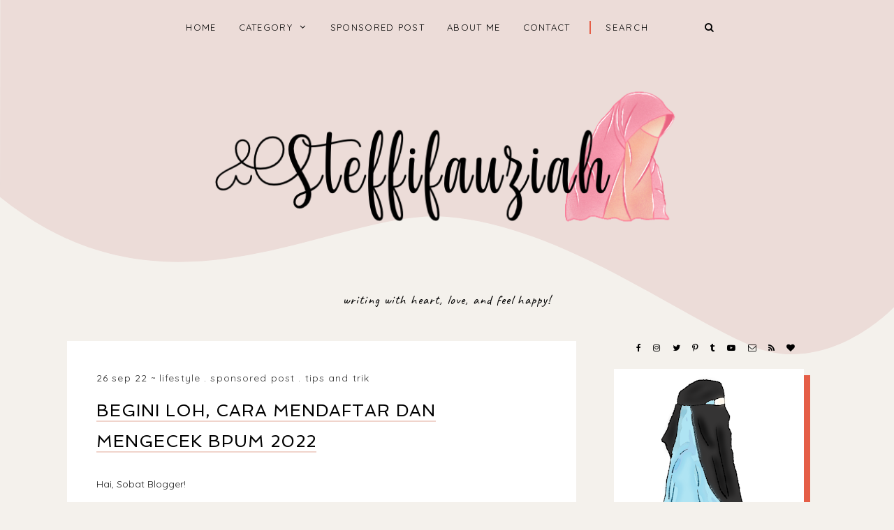

--- FILE ---
content_type: text/html; charset=UTF-8
request_url: https://www.steffifauziah.com/2022/09/begini-loh-cara-mendaftar-dan-mengecek.html
body_size: 30829
content:
<!DOCTYPE html>
<html dir='ltr' xmlns='http://www.w3.org/1999/xhtml' xmlns:b='http://www.google.com/2005/gml/b' xmlns:data='http://www.google.com/2005/gml/data' xmlns:expr='http://www.google.com/2005/gml/expr'>
<head>
<link href='https://www.blogger.com/static/v1/widgets/4128112664-css_bundle_v2.css' rel='stylesheet' type='text/css'/>
<script async='async' data-ad-client='ca-pub-4121822342604792' src='https://pagead2.googlesyndication.com/pagead/js/adsbygoogle.js'></script>
<meta content='8a3o6gj9bm' name='verifikasi'/>
<!--pinterest-->
<meta content='1269c28b44edd95305cd5eb8615573fd' name='p:domain_verify'/>
<!--anti copy paste blog-->
<script type='text/javascript'>
if (typeof document.onselectstart!="undefined") 
{document.onselectstart=new Function ("return false");}

else

{document.onmousedown=new Function ("return false");
document.onmouseup=new Function ("return true");}
</script>
<!-- Global site tag (gtag.js) - Google Analytics -->
<script async='async' src='https://www.googletagmanager.com/gtag/js?id=UA-139192934-1'></script>
<script>
  window.dataLayer = window.dataLayer || [];
  function gtag(){dataLayer.push(arguments);}
  gtag('js', new Date());

  gtag('config', 'UA-139192934-1');
</script>
<meta charset='utf-8'/>
<meta content='width=device-width, initial-scale=1, shrink-to-fit=no' name='viewport'/>
<title>Begini Loh, Cara Mendaftar dan Mengecek BPUM 2022 &#8212; steffifauziah's blog</title>
<link href='https://www.steffifauziah.com/favicon.ico' rel='icon' type='image/x-icon'/>
<meta content='blogger' name='generator'/>
<link rel="alternate" type="application/atom+xml" title="steffifauziah&#39;s blog - Atom" href="https://www.steffifauziah.com/feeds/posts/default" />
<link rel="alternate" type="application/rss+xml" title="steffifauziah&#39;s blog - RSS" href="https://www.steffifauziah.com/feeds/posts/default?alt=rss" />
<link rel="service.post" type="application/atom+xml" title="steffifauziah&#39;s blog - Atom" href="https://www.blogger.com/feeds/8072597660782476003/posts/default" />

<link rel="alternate" type="application/atom+xml" title="steffifauziah&#39;s blog - Atom" href="https://www.steffifauziah.com/feeds/4199583764921636265/comments/default" />
<!--Can't find substitution for tag [blog.openIdOpTag]-->
<link href='https://www.steffifauziah.com/2022/09/begini-loh-cara-mendaftar-dan-mengecek.html' rel='canonical'/>
<meta content='Begini Loh, Cara Mendaftar dan Mengecek BPUM 2022.' name='description'/>
<link href='https://blogger.googleusercontent.com/img/a/AVvXsEjPqoPuK-rxPPX23WBTjzCMcuiIeFVjMl8HegQAudVEtxrL_MGIySAg71z2pubkMnxWh_kigauJJoL-hn_NrpUggYZU0nCBqBTPoJveL5DAuu7yvThGuTJ2X6uPL_iyMQ-QTRa_FA8L8KV_SusM1mcoskHTu16bUqXbq4QlmPgFxOiafJPEBAIKK2nxMg=w1200-h630-p-k-no-nu' rel='image_src'/>
<meta content='article' property='og:type'/>
<meta content='steffifauziah&#39;s blog' property='og:site_name'/>
<meta content='https://www.steffifauziah.com/2022/09/begini-loh-cara-mendaftar-dan-mengecek.html' property='og:url'/>
<meta content='Begini Loh, Cara Mendaftar dan Mengecek BPUM 2022 | steffifauziah&#39;s blog' property='og:title'/>
<meta content='Begini Loh, Cara Mendaftar dan Mengecek BPUM 2022.' property='og:description'/>
<meta content='https://blogger.googleusercontent.com/img/a/AVvXsEjPqoPuK-rxPPX23WBTjzCMcuiIeFVjMl8HegQAudVEtxrL_MGIySAg71z2pubkMnxWh_kigauJJoL-hn_NrpUggYZU0nCBqBTPoJveL5DAuu7yvThGuTJ2X6uPL_iyMQ-QTRa_FA8L8KV_SusM1mcoskHTu16bUqXbq4QlmPgFxOiafJPEBAIKK2nxMg=w1200-h630-p-k-no-nu' property='og:image'/>
<meta content='summary' name='twitter:card'/>
<meta content='' name='twitter:site'/>
<meta content='' name='twitter:creator'/>
<meta content='https://www.steffifauziah.com/2022/09/begini-loh-cara-mendaftar-dan-mengecek.html' name='twitter:url'/>
<meta content='Begini Loh, Cara Mendaftar dan Mengecek BPUM 2022 | steffifauziah&#39;s blog' name='twitter:title'/>
<meta content='Begini Loh, Cara Mendaftar dan Mengecek BPUM 2022.' name='twitter:description'/>
<meta content='https://blogger.googleusercontent.com/img/a/AVvXsEjPqoPuK-rxPPX23WBTjzCMcuiIeFVjMl8HegQAudVEtxrL_MGIySAg71z2pubkMnxWh_kigauJJoL-hn_NrpUggYZU0nCBqBTPoJveL5DAuu7yvThGuTJ2X6uPL_iyMQ-QTRa_FA8L8KV_SusM1mcoskHTu16bUqXbq4QlmPgFxOiafJPEBAIKK2nxMg=w1200-h630-p-k-no-nu' property='twitter:image'/>
<script src='https://ajax.googleapis.com/ajax/libs/jquery/2.2.4/jquery.min.js'></script>
<style>/*! normalize.css v6.0.0 | MIT License | github.com/necolas/normalize.css */ button,hr,input{overflow:visible}audio,canvas,progress,video{display:inline-block}progress,sub,sup{vertical-align:baseline}[type=checkbox],[type=radio],legend{box-sizing:border-box;padding:0}html{line-height:1.15;-ms-text-size-adjust:100%;-webkit-text-size-adjust:100%}article,aside,details,figcaption,figure,footer,header,main,menu,nav,section{display:block}h1{font-size:2em;margin:.67em 0}figure{margin:1em 40px}hr{box-sizing:content-box;height:0}code,kbd,pre,samp{font-family:monospace,monospace;font-size:1em}a{background-color:transparent;-webkit-text-decoration-skip:objects}abbr[title]{border-bottom:none;text-decoration:underline;text-decoration:underline dotted}b,strong{font-weight:bolder}dfn{font-style:italic}mark{background-color:#ff0;color:#000}small{font-size:80%}sub,sup{font-size:75%;line-height:0;position:relative}sub{bottom:-.25em}sup{top:-.5em}audio:not([controls]){display:none;height:0}img{border-style:none}svg:not(:root){overflow:hidden}button,input,optgroup,select,textarea{margin:0}button,select{text-transform:none}[type=reset],[type=submit],button,html [type=button]{-webkit-appearance:button}[type=button]::-moz-focus-inner,[type=reset]::-moz-focus-inner,[type=submit]::-moz-focus-inner,button::-moz-focus-inner{border-style:none;padding:0}[type=button]:-moz-focusring,[type=reset]:-moz-focusring,[type=submit]:-moz-focusring,button:-moz-focusring{outline:ButtonText dotted 1px}legend{color:inherit;display:table;max-width:100%;white-space:normal}textarea{overflow:auto}[type=number]::-webkit-inner-spin-button,[type=number]::-webkit-outer-spin-button{height:auto}[type=search]{-webkit-appearance:textfield;outline-offset:-2px}[type=search]::-webkit-search-cancel-button,[type=search]::-webkit-search-decoration{-webkit-appearance:none}::-webkit-file-upload-button{-webkit-appearance:button;font:inherit}summary{display:list-item}[hidden],template{display:none}

.clearfix:after {content:'';display:block;clear:both;}</style>
<link href='https://maxcdn.bootstrapcdn.com/font-awesome/4.7.0/css/font-awesome.min.css' rel='stylesheet'/>
<link href='https://fonts.googleapis.com/css?family=Caveat:400,700|Quicksand:400,700|Spinnaker' rel='stylesheet'/>
<style id='page-skin-1' type='text/css'><!--
/*/// ---------------------------------------------------------
*
*  Responsive Blogger Template
*  Name:        Alpaca
*  Version:     1.0
*  Date:        July 2018
*  Author:      Gabriela Melo
*  URL:         http://shop.gabrielamelo.com.br
*  Etsy:        https://www.etsy.com/shop/shopgabrielamelo
*
* ------------------------------------------------------- ///*/
/*/// ------------------------------
~   General
------------------------------ ///*/
*, *:after, *:before {
-webkit-box-sizing: border-box;
-moz-box-sizing: border-box;
box-sizing: border-box;
}
html {
font-size: 62.5%;
}
.hidden {
display: none;
}
body {
background: #F4F1EC;
color: #222222;
font: normal 14px quicksand, sans-serif;
line-height: normal;
overflow-wrap: break-word;
word-break: break-word;
word-wrap: break-word;
}
img {
display: block;
height: auto;
max-width: 100%;
}
a {
color: #E55E47;
text-decoration: none;
}
a:hover {
color: #000000;
}
em, i {
font-family: serif;
font-style: italic;
}
:focus {
outline: 0;
}
::-webkit-scrollbar {
background: #ECDCD8;
height: 7px;
width: 10px;
}
::-webkit-scrollbar-thumb:vertical {
background: #E55E47;
height: 50px;
}
::-webkit-scrollbar-thumb:horizontal {
background: #E55E47;
height: 7px;
}
::-moz-selection {
background: #F4F1EC;
color: #E55E47;
}
::selection {
background: #F4F1EC;
color: #E55E47;
}
/*/// ------------------------------
~   Columns
------------------------------ ///*/
.section {
margin: 0;
}
@media screen and (min-width:50em) {
.header, .container {
margin: 0 auto;
max-width: 1200px;
width: 85%;
}
}
.sidebar {
margin: 5em auto 0 auto;
max-width: 400px;
padding: 0;
width: 100%;
}
@media screen and (min-width: 61em) {
.main {
float: left;
width: 67%;
}
.sidebar {
float: right;
margin: 0;
width: 28%;
}
}
.outer {
margin-top: -800px;
}
@media screen and (max-width: 50em) {
.outer {
margin: -800px auto 0 auto;
width: 90%;
}
}
/*/// ------------------------------
~   Wave Background
------------------------------ ///*/
.wave-gbml {
display: block;
height: 800px;
overflow: hidden;
position: relative;
}
.onda {
fill: #ECDCD8;
}
/*/// ------------------------------
~   Menu + Search
------------------------------ ///*/
.menu-gbml {
text-align: center;
position: relative;
}
#PageList100, #HTML200 {
display: inline-block;
}
#HTML200 {
border-left: 2px solid #E55E47;
margin-left: 1em;
max-width: 215px;
}
#PageList100 h3 {
display: none;
}
.widget-content > .navtoggle.outside {
display: block;
}
.widget-content > .navtoggle.outside:hover,
.widget-content > .navtoggle.outside:focus {
cursor: pointer;
}
.nav-icon3 {
width: 30px;
height: 20px;
position: relative;
margin: 0 auto;
-webkit-transform: rotate(0deg);
-moz-transform: rotate(0deg);
-o-transform: rotate(0deg);
transform: rotate(0deg);
-webkit-transition: .5s ease-in-out;
-moz-transition: .5s ease-in-out;
-o-transition: .5s ease-in-out;
transition: .5s ease-in-out;
cursor: pointer;
}
.nav-icon3 span {
display: block;
position: absolute;
height: 2px;
width: 100%;
background: #000000;
opacity: 1;
left: 0;
-webkit-transform: rotate(0deg);
-moz-transform: rotate(0deg);
-o-transform: rotate(0deg);
transform: rotate(0deg);
-webkit-transition: .25s ease-in-out;
-moz-transition: .25s ease-in-out;
-o-transition: .25s ease-in-out;
transition: .25s ease-in-out;
}
.nav-icon3 span:nth-child(1) {
top: 0px;
}
.nav-icon3 span:nth-child(2),
.nav-icon3 span:nth-child(3) {
top: 7px;
}
.nav-icon3 span:nth-child(4) {
top: 14px;
}
.nav-icon3.open span:nth-child(1) {
top: 7px;
width: 0%;
left: 50%;
}
.nav-icon3.open span:nth-child(2) {
-webkit-transform: rotate(45deg);
-moz-transform: rotate(45deg);
-o-transform: rotate(45deg);
transform: rotate(45deg);
}
.nav-icon3.open span:nth-child(3) {
-webkit-transform: rotate(-45deg);
-moz-transform: rotate(-45deg);
-o-transform: rotate(-45deg);
transform: rotate(-45deg);
}
.nav-icon3.open span:nth-child(4) {
top: 7px;
width: 0%;
left: 50%;
}
.menu {
display: none;
font: normal 13px quicksand, sans-serif;
letter-spacing: .1em;
text-align: left;
text-transform: uppercase;
}
.menu ul {
list-style-type: none;
padding-left: 0;
}
.menu a {
color: #000000;
}
.menu a:hover {
color: #E55E47;
}
.menu li.parent {
padding: 1em;
}
.menu li.parent i.fa.fa-fw {
display: block;
float: right;
}
.menu li.parent ul.level-two,
.menu li.parent ul.level-three {
border: 1px solid #F4F1EC;
padding: 1em;
}
.menu li.parent ul.level-two li a,
.menu li.parent ul.level-three li a {
display: block;
padding: .5em;
}
.menu li.parent > ul.level-two {
display: none;
margin-top: .5em;
}
.menu ul.level-three {
display: none;
}
.menu .fa {
display: inline-block;
color: #000000;
margin: 0 .2em;
text-align: right;
}
.menu .fa a {
font-size: 0;
padding: 0 !important;
}
.menu .fa:hover,
.menu .fa:focus {
cursor: pointer;
}
.menu ul.level-two .child-item.sharewidth i.fa.fa-fw.fa-angle-right {
margin-top: -1.5em;
}
@media screen and (min-width: 50em) {
.widget-content > .navtoggle.outside,span.navtoggle {
display: none !important;
}
.menu {
display: block !important;
}
.menu ul {
position: relative;
text-align: center;
z-index: 999;
}
.menu li.selected a {
color: #E55E47;
}
.menu li.parent {
border: 0;
display: inline-table;
}
.menu li.parent ul.level-two,
.menu li.parent ul.level-three {
padding: 1em 0;
text-align: left;
width: 200px;
}
.menu li.parent ul.level-two li a,
.menu li.parent ul.level-three li a {
padding: .5em 2em;
}
.menu li.parent ul.level-two {
background: #ECDCD8;
display: none;
margin: 0;
left: auto;
position: absolute;
top: 100%;
}
.menu li.parent .level-three {
background: #ECDCD8;
display: none;
position: absolute;
left: 100%;
-webkit-transform: translateY(-3em);
-ms-transform: translateY(-3em);
transform: translateY(-3em);
}
.menu li.parent .level-three li {
display: block;
transition: .3s all ease;
position: relative;
white-space: nowrap;
}
.menu .level-two:hover,
.menu li.parent:hover .level-two,
.menu .child-item.sharewidth:hover .level-three {
display: block;
}
.menu .fa {
display: none;
}
.menu ul.level-two .child-item.sharewidth i.fa.fa-fw.fa-angle-right {
padding-right: 1.5em;
-webkit-transform: rotate(0deg);
-ms-transform: rotate(0deg);
transform: rotate(0deg);
}
}
/*/// --- search --- ///*/
#HTML200 h3 {
display: none;
}
.gbml-search .search-form {
background: none;
color: #000000;
text-align: center;
}
.gbml-search input,
.gbml-search .search-form-btn {
background: none;
border: 0;
}
.gbml-search input {
border: 0;
font: normal 13px quicksand, sans-serif;
letter-spacing: 2px;
max-width: 160px;
padding-left: 1.6em;
text-transform: uppercase;
}
::placeholder {
color: #000000;
opacity: 1;
}
:-ms-input-placeholder {
color: #000000;
}
::-ms-input-placeholder {
color: #000000;
}
.gbml-search .search-form-btn {
color: #000000;
margin-left: -7px;
}
.gbml-search input:focus {
outline: 0;
}
@media screen and (max-width: 50em) {
#PageList100, #HTML200 {
width: 100%;
}
.nav-icon3 {
margin: 0;
}
#HTML200 {
position: absolute;
right: 0;
top: -4px;
}
.menu-section {
padding-top: 2em;
}
.menu ul.nav {
margin-top: .9em;
}
}
/*/// ------------------------------
~   Header
------------------------------ ///*/
.header {
margin: 1em auto 2em;
text-align: center;
}
#Header1,
#Header1 a {
color: #000000;
font: 400 45px spinnaker, sans-serif;
text-transform: uppercase;
}
#Header1 h1 {
margin: 0;
}
#Header1 p {
font: 400 19px caveat, sans-serif;
letter-spacing: 1px;
text-transform: lowercase;
}
.header.image-placement-behind {
background-repeat: no-repeat;
background-position: center;
-webkit-background-size: cover;
background-size: cover;
}
.header.image-placement-behind.has-image {
background-repeat: no-repeat;
background-position: center;
-webkit-background-size: cover;
background-size: cover;
}
.header.image-placement-replace.has-image,
.header.image-placement-replace.has-image img,
.header.image-placement-before-description.has-image,
.header.image-placement-before-description.has-image img  {
margin: 0 auto;
}
/*/// ------------------------------
~   Slide
------------------------------ ///*/
#HTML300 h3 {
display: none;
}
.cycle-slideshow {
display: block;
height: 0;
margin: 0;
overflow: hidden;
padding-bottom: 45%;
position: relative;
text-align: center;
width: 100%;
z-index: 0;
}
.cycle-slideshow ul {
height: 100%;
height: 100vh;
padding: 0;
width: 100%;
}
.cycle-slideshow li {
height: 100%;
margin: 0;
padding: 0;
width: 100%;
}
.cycle-prev,
.cycle-next {
color: #000000;
cursor: pointer;
font-size: 2em;
height: 100%;
position: absolute;
right: 0;
top: 8%;
z-index: 800;
-webkit-transition: .25s;
-moz-transition: .25s;
-ms-transition: .25s;
-o-transition: .25s;
}
.cycle-prev {
outline: 0;
position: absolute;
right: 4%;
text-align: center;
z-index: 999;
-webkit-transition: .25s;
-moz-transition: .25s;
-ms-transition: .25s;
-o-transition: .25s;
}
.cycle-next {
outline: 0;
position: absolute;
text-align: center;
z-index: 999;
-webkit-transition: .25s;
-moz-transition: .25s;
-ms-transition: .25s;
-o-transition: .25s;
}
.slide-image {
border-left: 9px solid #D9B00A;
border-bottom: 10px solid #D9B00A;
background-position: center center;
background-size: cover;
border-radius: 100%;
height: 100%;
max-width: 400px;
position: absolute;
width: 45%;
z-index: 15;
}
.slide-inside {
background: transparent;
display: -moz-box;
display: -ms-flexbox;
display: -webkit-flex;
display: -webkit-box;
display: flex;
align-items: center;
height: 100%;
position: absolute;
right: 0;
transition: all .25s ease-out;
text-align: left;
width: 52%;
-webkit-transition: all .25s ease-out;
-moz-transition: all .25s ease-out;
-o-transition: all .25s ease-out;
}
.slide-inside:hover {
opacity: .65;
}
.slide-title {
display: block;
width: 100%:
}
.slide-cat {
color: #000000;
font: 400 20px caveat, sans-serif;
margin: 0 .04em .5em;
text-transform: lowercase;
}
.slide-h3 {
color: #000000;
display: block;
font: 400 23px spinnaker, sans-serif;
letter-spacing: 0.08em;
line-height: 1.2em;
padding-bottom: .5em;
text-transform: uppercase;
z-index: 9;
}
.slide-divider {
border-top: 1px solid;
color: #000000;
position: absolute;
width: 100%;
}
.slide-excerpt {
display: none;
}
.slide-more {
color: #000000;
display: inline-block;
font: 400 20px caveat, sans-serif;
padding-top: .5em;
text-transform: lowercase;
-webkit-transition: all .25s ease-out
-moz-transition: all .25s ease-out;
-o-transition: all .25s ease-out;
transition: all .25s ease-out;
}
@media screen and (max-width: 50em) {
.cycle-slideshow {
display: none;
}
}
/*/// ------------------------------
~   Posts
------------------------------ ///*/
.home-view #Blog1 {
margin-top: 5em;
}
.post {
background: #ffffff;
line-height: 1.9em;
padding: 3em;
}
.post-location .post-location-place::before {
content:"\f041";
font-family: FontAwesome;
padding-right: .2em;
}
.post-location .post-location-place {
color: #ffffff;
font: normal 11px quicksand, sans-serif;
letter-spacing: .08em;
padding-bottom: .8em;
text-transform: uppercase;
}
.post-date,
.post-labels {
display: inline-table;
font: normal 14px quicksand, sans-serif;
padding-bottom: 1em;
letter-spacing: 0.08em;
text-transform: lowercase;
}
.post-date:after {
color: #333333;
content:"~";
}
.post-labels a {
color: #333333;
}
.post-labels a:hover {
color: #D9B00A;
}
h2.post-title,
a.post-title-link {
color: #000000;
font: 400 24px spinnaker, sans-serif;
letter-spacing: 1px;
line-height: 1.7em;
padding-bottom: 1.8em;
text-transform: uppercase;
}
a.post-title-link {
border-bottom: 2px solid #f0d4cc;
-webkit-transition: all 0.3s ease;
-moz-transition: all 0.3s ease;
-ms-transition: all 0.3s ease;
transition: all 0.3s ease;
}
a.post-title-link {
padding: 0;
}
a.post-title-link:hover {
color: #e1bc4c;
}
.post-thumb:before {
background: #ffffff;
content:"";
height: 5px;
top: .5em;
position: absolute;
width: 100%;
z-index:99;
}
.post-thumb {
margin: 0 -3em 0 -3em;
position: relative;
}
.post-thumb img {
height: auto;
width: 100%
}
.post-snippet {
font-weight: normal;
margin: 3em auto 0 auto;
text-align: center;
width: 80%;
}
@media screen and (max-width: 50em) {
.post-snippet {
width: 90%;
}
}
.read-more {
font: normal 20px caveat, sans-serif;
margin-top: 1em;
text-align: center;
text-transform: lowercase;
}
.read-more a {
border-bottom: 2px solid #ECDCD8;
color: #333333;
padding-bottom: .2em;
}
.read-more a:hover,
.read-more a:focus {
color: #D9B00A;
}
.separator,
.separator > a {
display: block;
margin: 0 !important;
clear: none !important;
}
.post .separator > a > img,
.post .tr-caption-container img {
margin: 0 auto;
padding: .3em 0;
}
.post-body table {
padding: 0 !important;
}
.post-body .tr-caption {
font-size: 70%;
letter-spacing: 2px;
text-transform: uppercase;
}
.post-body h2,
.post-body h3,
.post-body h4 {
padding: .5em 0;
text-transform: uppercase;
}
.post-body blockquote.tr_bq:before {
background: #ECDCD8;
content: "";
display: block;
height: 3em;
position: absolute;
left: 50%;
top: -1.5em;
width: 1px;
}
.post-body blockquote.tr_bq {
border: 1px solid #ECDCD8;
margin: 1.5em 0;
padding: 2.5em 1.5em 1.5em 1.5em;
position: relative;
}
.post ul {
list-style: circle;
}
.post ol {
counter-reset: li;
}
.post ol li {
list-style: none;
}
.post ol li:before {
color: #333;
content: counter(li);
counter-increment: li;
margin: 0 1em .8em -2em;
padding: 3px 6px 3px 6px;
text-align: center;
}
.post-body .img-left {
padding: 1em 1em 1em 0!important;
}
.post-body .img-right {
padding: 1em 0 1em 1em!important;
}
@media screen and (max-width: 50em) {
.post-body .img-left, .post-body .img-left img, .post-body .img-right, .post-body .img-right img {
max-width: 100% !important;
padding: 1em 0 1em 0 !important;
width: 800px !important;
}
}
/*/// --- related posts --- ///*/
.related-wrap {
display: -moz-box;
display: -ms-flexbox;
display: -webkit-flex;
display: -webkit-box;
display: flex;
justify-content: space-around;
margin-bottom: 5em;
}
#related-posts {
max-width: 1200px;
}
#related-posts h4 {
display: none;
}
#related-posts a {
margin: 0 !important;
position: relative;
width: 25%;
}
#related-posts a:hover {
opacity: 0.8;
}
#related-title {
align-items: center;
background: #ffffff;
bottom: 3.5em;
color: #e1bc4c;
display: -moz-box;
display: -ms-flexbox;
display: -webkit-flex;
display: -webkit-box;
display: flex;
justify-content: center;
left: 2em;
font-size: 80%;
text-align: center;
text-transform: uppercase;
padding: .5em;
position: absolute;
right: 2em;
top: 2em;
z-index: 700;
opacity: 0;
}
#related-title:hover {
opacity: 1;
}
@media screen and (max-width: 42em) {
#related-posts a:nth-child(3),
#related-posts a:nth-child(4) {
display: none;
}
#related-posts a {
width: 50%;
}
}
/*/// ------------------------------
~   Pager
------------------------------ ///*/
.blog-pager {
display: block;
font: bold 13px quicksand, sans-serif;
letter-spacing: 2px;
margin-bottom: 4em;
text-align: center;
text-transform: lowercase;
}
.blog-pager a {
color: #000000;
}
.blog-pager a:hover {
color: #E55E47;
}
.blog-pager .fa {
color: #E55E47;
}
.blog-pager-home-link,
.blog-pager-newer-link.disabled,
.blog-pager-older-link.disabled {
display: none;
}
.index-view .blog-pager-newer-link { float: left; }
.index-view .blog-pager-older-link { float: right; }
.single-view .blog-pager-newer-link { float: left; text-align: left; }
.single-view .blog-pager-older-link { float: right; text-align: right; }
/*/// ------------------------------
~   Sidebar
------------------------------ ///*/
.sidebar {
line-height: 1.8em;
}
.sidebar .widget {
margin: 0 0 4em;
}
.sidebar h3 {
color: #000000;
font: normal 12px quicksand, sans-serif;
letter-spacing: 2px;
padding: 1em 0;
text-align: center;
text-transform: uppercase;
}
.sidebar h3:after {
background: #D9B00A;
content:"";
display: block;
height: 3px;
margin: 1.5em auto 1em;
width: 45px;
}
.sidebar ul {
list-style:none;
margin: 0;
padding: 0;
}
.sidebar li {
margin: 0;
padding: 0 0 .25em 1em;
}
/*/// --- social icons --- ///*/
#HTML500 h3 {
display: none;
}
#HTML500.widget {
margin-bottom: 1.5em;
text-align: center;
}
.social-icons {
font-family: FontAwesome;
}
.social-icons a {
color: #000000;
font-size: 85%;
margin-right: 1.2em;
}
.social-icons a::last-of-type {
margin: 0;
}
.social-icons a:hover {
color:  #E55E47;
}
.social-icons a.facebook-icon:before {content:"\f09a";}
.social-icons a.instagram-icon:before {content:"\f16d";}
.social-icons a.twitter-icon:before {content:"\f099";}
.social-icons a.pinterest-icon:before {content:"\f231";}
.social-icons a.tumblr-icon:before {content:"\f173";}
.social-icons a.youtube-icon:before {content:"\f16a";}
.social-icons a.email-icon:before {content:"\f003";}
.social-icons a.feed-icon:before {content:"\f09e";}
.social-icons a.bloglovin-icon:before {content:"\f004";}
/*/// --- profile --- ///*/
#Image100 figure,
#Image100.widget.Image {
margin: 0;
}
#Image100 h3,
#Text100 h3 {
display: none;
}
#Image100 img.image-img {
box-shadow: 9px 9px #E55E47;
position: relative;
}
#Image100 .image-caption,
#Text100 {
text-align: center;
}
#Image100 .image-caption {
font: 400 21px spinnaker, sans-serif;
margin-top: 1.5em;
padding-bottom: 1em;
text-transform: uppercase;
}
#Image100 .image-caption:after {
background: #333333;
content:"";
display: block;
height: 3px;
margin: 1em auto 0 auto;
width: 50px;
}
#Text100 {
padding: 1.5em;
}
#Text100.widget.Text {
margin-top: 0;
padding-top: 0;
}
/*/// --- pinterest --- ///*/
.pinterest-gallery {
float: left;
width: 50%;
}
.pinterest-gallery .pinterest-thumbnail {
background-position: 50% 50%;
background-size: cover;
padding-bottom: 100%;
position: relative;
width: 100%;
}
.pinterest-gallery .pinterest-icon {
align-items: center;
bottom: 0;
color: #D9B00A;
display: -moz-box;
display: -ms-flexbox;
display: -webkit-flex;
display: -webkit-box;
display: flex;
font-family: FontAwesome;
font-size: 100%;
justify-content: center;
left: 0;
position: absolute;
right: 0;
top: 0;
filter: alpha(opacity=0);
-moz-opacity: 0;
-khtml-opacity: 0;
opacity: 0;
z-index: 400;
}
.pinterest-gallery .pinterest-icon:hover {
background: #000000;
filter: alpha(opacity=50);
-moz-opacity: 0.5;
-khtml-opacity:0.5;
opacity: 0.5;
}
/*/// --- featured post --- ///*/
.FeaturedPost .widget-content {
position: relative;
}
.FeaturedPost .featured-post-title-link {
display: -moz-box;
display: -ms-flexbox;
display: -webkit-flex;
display: -webkit-box;
display: flex;
align-items: center;
bottom: 3.4em;
color: #E55E47;
font: normal 13px quicksand, sans-serif;
font-weight: normal;
letter-spacing: 2px;
justify-content: center;
left: 3em;
opacity: 0;
position: absolute;
right: 3em;
text-align: center;
text-transform: uppercase;
top: 3em;
}
a.featured-post-title-link {
color: #E55E47;
}
.FeaturedPost .featured-post-title-link:hover,
.FeaturedPost .featured-post-title-link:focus {
background: #FFFFFF;
opacity: 1;
}
.FeaturedPost .featured-post-snippet {
display: none;
}
/*/// --- archive --- ///*/
.BlogArchive h3:after {
display: none;
}
.BlogArchive {
border: 1px solid #ECDCD8;
color: #000000;
font: normal 13px quicksand, sans-serif;
padding: 1.5em;
text-transform: uppercase;
}
.BlogArchive h3 {
font: normal 13px quicksand, sans-serif;
padding: 0;
text-align: left;
}
.BlogArchive a {
color: #000000;
}
.BlogArchive a:hover {
color: #E55E47;
}
.BlogArchive .post-count {
color: #E55E47;
font-size: 80%;
padding-left: .5em;
}
.BlogArchive ul li .hierarchy-title a:before {
content: "\f068";
display: inline-block;
font-family: FontAwesome;
padding-right: .3em;
}
.collapsible {
-webkit-transition: height 0.3s cubic-bezier(0.4, 0, 0.2, 1);
transition: height 0.3s cubic-bezier(0.4, 0, 0.2, 1);
}
.collapsible,
.collapsible > summary {
display: block;
overflow: hidden;
}
.collapsible > :not(summary) {
display: none;
}
.collapsible[open] > :not(summary) {
display: block;
}
.collapsible:focus,
.collapsible > summary:focus {
outline: none;
}
.collapsible > summary {
cursor: pointer;
display: block;
padding: 0;
}
.collapsible:focus > summary,
.collapsible > summary:focus {
background-color: transparent;
}
.collapsible > summary::-webkit-details-marker {
display: none;
}
.collapsible-title {
-webkit-box-align: center;
-webkit-align-items: center;
-ms-flex-align: center;
align-items: center;
display: -webkit-box;
display: -webkit-flex;
display: -ms-flexbox;
display: flex;
}
.collapsible-title .title {
-webkit-box-flex: 1;
-webkit-flex: 1 1 auto;
-ms-flex: 1 1 auto;
flex: 1 1 auto;
-webkit-box-ordinal-group: 1;
-webkit-order: 0;
-ms-flex-order: 0;
order: 0;
overflow: hidden;
text-overflow: ellipsis;
white-space: nowrap;
}
.collapsible-title .chevron-down,
.collapsible[open] .collapsible-title .chevron-up {
display: block;
}
.collapsible-title .chevron-up,
.collapsible[open] .collapsible-title .chevron-down {
display: none;
}
.flat-button {
cursor: pointer;
display: inline-block;
font-weight: bold;
text-transform: uppercase;
border-radius: 2px;
padding: 8px;
margin: -8px;
}
.flat-icon-button {
background: transparent;
border: 0;
margin: 0;
outline: none;
padding: 0;
margin: -12px;
padding: 12px;
cursor: pointer;
box-sizing: content-box;
display: inline-block;
line-height: 0;
}
.flat-icon-button,
.flat-icon-button .splash-wrapper {
border-radius: 50%;
}
.flat-icon-button .splash.animate {
-webkit-animation-duration: 0.3s;
animation-duration: 0.3s;
}
/*/// --- list labels --- ///*/
.list-group a {
color: #000000;
display: block;
font: bold 13px quicksand, sans-serif;
margin: .3em 0;
padding: .5em;
text-align: center;
text-transform: uppercase;
}
.list-group a:hover,
.list-group a:focus {
color: #E55E47;
}
.label-count {
color: #E55E47;
font-size: 85%;
}
/*/// --- cloud labels --- ///*/
.cloud-label-widget-content {
line-height: 2em;
text-align: center;
}
.cloud-label-widget-content a {
color: #000000;
font: bold 13px quicksand, sans-serif;
margin: .5em;
text-transform: lowercase;
}
.Label .cloud-label-widget-content a:hover,
.Label .cloud-label-widget-content a:focus {
color: #E55E47;
}
/*/// --- follow by email --- ///*/
.FollowByEmail h3 {
text-align: left;
}
.FollowByEmail h3:after {
margin: 1.5em 0 1em;
}
.FollowByEmail input,
.FollowByEmail button {
background: #ECDCD8;
border: 0;
border-radius: 0;
display: inline-block;
font: normal 12px quicksand, sans-serif;
letter-spacing: 2px;
padding: 1em .5em;
text-align: center;
text-transform: lowercase;
width: 77%;
}
.FollowByEmail input {
margin-bottom: .5em;
}
.FollowByEmail button {
background: none;
color: #000000;
display: inline-block;
font: normal 27px caveat, sans-serif;
padding: 0;
width: 20%;
}
.FollowByEmail input:focus,
.FollowByEmail button:focus {
outline: 0 !important;
border: 0 !important;
box-shadow: none !important;
border-radius: 0 !important;
opacity: 0.6;
}
.FollowByEmail button:hover,
.FollowByEmail button:focus {
color: #D9B00A;
cursor: pointer;
}
/*/// --- popular posts --- ///*/
.PopularPosts {
counter-reset: contarpp;
}
.pp-post {
border-bottom: 1px solid #ECDCD8;
margin-bottom: 2em;
padding-bottom: 1em;
}
.PopularPosts .pp-thumbnail:hover,
.PopularPosts .pp-thumbnail:focus {
opacity: .8;
}
.PopularPosts .pp-thumbnail:after {
color: #E55E47;
content: counter(contarpp, decimal);
counter-increment: contarpp;
display: block;
font: bold 15px quicksand, sans-serif;
margin-top: 1.5em;
text-align: center;
}
h5.popular-post-title {
font: normal 25px caveat, sans-serif;
margin: .5em 0;
text-align: center;
}
.popular-post-title a {
color: #000000;
}
.popular-post-title a:hover,
.popular-post-title a:focus {
color: #E55E47;
}
.popular-post-snippet {
display: none;
}
/*/// ------------------------------
~   Footer
------------------------------ ///*/
.footer {
margin-top: 3em;
}
.backtotop {
background: #FFFFFF;
float: right;
font: bold 13px quicksand, sans-serif;
margin-top: -4em;
padding: 1.5em;
text-align: center;
text-transform: uppercase;
width: 180px;
}
.backtotop .fa {
font-size: 115%;
padding-left: .2em;
}
.backtotop a {
color: #000000;
}
.backtotop a:hover,
.backtotop a:focus {
color: #E55E47;
}
.credits-links {
background: #FFFFFF;
font: bold 10px quicksand, sans-serif;
letter-spacing: 2px;
padding: 2em;
text-align: center;
text-transform: uppercase;
}
.credits-links a {
color: #000000;
}
.credits-links a:hover {
color: #E55E47;
}
.blogname-footer,
.gbml-credits {
padding: 1em;
}
@media screen and (max-width: 61em) {
.backtotop {
float: none;
margin: 3em auto;
}
}
@media screen and (max-width: 50em) {
.footer {
margin: 0 -5% 0 -5%;
}
}
@media screen and (min-width: 50em) {
.blogname-footer {
float: left;
text-align: left;
width: 50%;
}
.gbml-credits {
float: right;
text-align: right;
width: 50%;
}
}
/*/// ------------------------------
~   Instagram
------------------------------ ///*/
#HTML600 h3 {
display: none;
}
#HTML600 {
margin: 0;
}
.insta-widget {
float: left;
position: relative;
width: 16.66%;
}
@media screen and (max-width: 64em) {
.insta-widget {
width: 33.33%;
}
}
.insta-widget img {
display: block;
width: 100%;
}
.insta-widget a {
background-size: cover;
background-repeat: no-repeat;
background-position: center;
position: absolute;
top: 0;
right: 0;
left: 0;
bottom: 0;
}
.insta-widget .insta-likes {
display: -moz-box;
display: -ms-flexbox;
display: -webkit-flex;
display: -webkit-box;
display: flex;
align-items: center;
bottom: 0;
color: #E55E47;
font-size: 85%;
font-weight: normal;
letter-spacing: 2px;
justify-content: center;
left: 0;
opacity: 0;
position: absolute;
right: 0;
top:0;
}
.insta-widget .insta-likes:hover,
.insta-widget .insta-likes:focus {
background: #ECDCD8;
opacity: 0.8;
}
@media screen and (max-width: 37.5em) {
.insta-widget .insta-likes:hover {
opacity: 0;
}
}
/*/// ------------------------------
~   Single Post
------------------------------ ///*/
.post-title h1 {
margin: 0 0 1em;
}
@media screen and (max-width: 50em) {
.single-view .post,
.page-view .post {
padding: 2em;
}
}
.single-view .post-footer:before {
background: #ECDCD8;
content:"";
display: block;
height: 4px;
margin: 0 auto;
width: 50px;
}
.single-view .post-footer {
margin-top: 3em;
}
.post-share:before {
color: #333333;
content:"share the post";
display: block;
font: normal 19px caveat, sans-serif;
margin: 1em 0;
text-align: center;
text-transform: lowercase;
}
.post-share {
text-align: center;
}
.post-share a {
color: #000000;
margin-right: 1em;
}
.post-share a:last-of-type {
margin: 0;
}
.post-share a:hover,
.post-share a:focus {
color: #D9B00A;
}
/*/// --- post comments --- ///*/
.comments h3 {
color: #333333;
text-align: center;
text-transform: uppercase;
}
.comment-actions {
font-size: 85%;
letter-spacing: 1px;
font-weight: bold;
text-transform: uppercase;
}
.comment-actions a {
color: #000000;
font-size: 90%;
padding: .5em .3em;
}
.comment-actions a:hover,
.comment-actions a:focus {
color: #D9B00A;
text-decoration: none;
}
.comments .comments-content .datetime {
font-size: 80%;
margin-left: .6em;
}
.comments .comments-content .datetime a {
color: #000000;
}
.comments .comment-header,
.comments .comment-thread.inline-thread .comment {
position: relative;
}
.comments .continue a {
font-weight: normal;
}
.comment-thread ol {
margin:0 0 1em;
}
.comment-thread .comment-content a,
.comments .user a,
.comments .comment-thread.inline-thread .user a {
font-weight: bold;
color: #000000;
}
#comments .avatar-image-container img {
border:0;
}
.comments .avatar-image-container {
display: none;
}
.comments .comment-block,
.comments .comments-content .comment-replies,
.comments .comment-replybox-single {
margin-left: 1px;
}
.comments .comment-block,
.comments .comment-thread.inline-thread .comment {
background: #FFFFFF;
padding: 1.3em 1.5em;
}
.comments .comments-content .comment {
margin: 1em 0 0;
padding: 0;
width: 100%;
}
.comments .comments-content .icon.blog-author {
position: absolute;
right: -1.4em;
margin: 0px;
top: -1.05em;
}
.comments .comments-content .inline-thread {
padding:0 0 0 1em;
}
.comments .comments-content .comment-replies {
margin-top:0;
}
.comments .comment-thread.inline-thread {
background: none;
border-left: 1px solid #ECDCD8;
margin-top: 0;
}
.comments .comment-thread.inline-thread li {
border-bottom: 0 !important;
}
.comments .comment-thread.inline-thread .comment:after {
border-top: 1px solid #ECDCD8;
content:"";
left: -1em;
position:absolute;
top: .7em;
width: .5em;
}
.comments .comment-thread.inline-thread .comment .comment-block {
background: none;
border: 0;
margin: 0 !important;
padding: 0;
}
.comments .continue {
border-top:0;
width: 100%;
}
.comments .continue a {
padding:10px 0;
text-align:center;
}
.comment .continue {
display:none;
}
.comment .thread-toggle {
margin-top: 1.2em;
}
#comment-editor {
height: 280px !important;
width: 100% !important;
}
#comment-post-message {
text-align: center;
text-transform: uppercase;
}
.comment-form {
max-width: 100%;
width: 100%;
}
/*/// ------------------------------
~   Pages
------------------------------ ///*/
.page-view .post-title {
font: 400 24px spinnaker, sans-serif;
text-align: center;
text-transform: uppercase;
}
.page-view .post-title:after {
background: #ECDCD8;
content:"";
display: block;
height: 4px;
margin: 1em auto 0 auto;
width: 50px;
}
/*/// --- Contact Form --- ///*/
.ContactForm .form-label {
display: none;
}
.contact-form-widget,
.ContactForm input,
.ContactForm textarea {
background: #F4F1EC;
border: 0;
color: #000000;
font: normal 13px quicksand, sans-serif;
letter-spacing: 2px;
max-width: 800px;
padding: 1.3em 1em;
width: 100%;
}
.ContactForm input {
height: 40px;
}
.ContactForm input {
border-bottom: 1px solid #ECDCD8;
margin-bottom: .5em;
}
.contact-form-widget {
border: 0;
margin: 0 auto .5em;
}
.contact-form-button-submit,
#ContactForm100_contact-form .contact-form-button-submit,
#ContactForm100_contact-form-submit.contact-form-button.contact-form-buttom-submit {
background: none !important;
border-radius: 0 !important;
border: 0 !important;
color: #000000 !important;
font: normal 22px caveat, sans-serif !important;
padding: 1em .5em;
text-align: center;
text-transform: lowercase !important;
width: 100% !important;
}
.contact-form-button-submit:focus,
.contact-form-button-submit:hover,
#ContactForm100_contact-form .contact-form-button-submit:focus,
#ContactForm100_contact-form .contact-form-button-submit:hover {
color: #D9B00A !important;
cursor: pointer;
}
.ContactForm input:focus,
.ContactForm input:hover,
.ContactForm textarea:focus,
.ContactForm textarea:hover,
#ContactForm100_contact-form .contact-form-button-submit:focus,
#ContactForm100_contact-form .contact-form-button-submit:hover {
background: none !important;
outline: 0 !important;
border: 1px solid #ECDCD8;
box-shadow: none !important;
border-radius: 0 !important;
}
.contact-form-success-message {
background: #F4F1EC;
border: 0 solid #F4F1EC;
bottom: 0;
box-shadow: 0 2px 4px rgba(0,0,0,.2);
color: #222;
font-size: 11px;
line-height: 19px;
margin-left: 0;
opacity: 1;
position: static;
text-align: center
}
.contact-form-error-message {
background: #F4F1EC;
border: 0 solid #F4F1EC;
bottom: 0;
box-shadow: 0 2px 4px rgba(0,0,0,.2);
color: #666;
font-size: 11px;
font-weight: bold;
line-height: 19px;
margin-left: 0;
opacity: 1;
position: static;
text-align: center
}
.contact-form-success-message-with-border {
background: #F4F1EC;
border: 1px solid #F4F1EC;
bottom: 0;
box-shadow: 0 2px 4px rgba(0,0,0,.2);
color: #222;
font-size: 11px;
line-height: 19px;
margin-left: 0;
opacity: 1;
position: static;
text-align: center
}
.contact-form-error-message-with-border {
background: #F4F1EC;
border: 1px solid #F4F1EC;
bottom: 0;
box-shadow: 0 2px 4px rgba(0,0,0,.2);
color: #666;
font-size: 11px;
font-weight: bold;
line-height: 19px;
margin-left: 0;
opacity: 1;
position: static;
text-align: center;
}
.sidebar #ContactForm100 { display: none; }
/*/// ---------------------------------------
~   Label page + Search page + Archive page
--------------------------------------- ///*/
.blog-status-message {
margin-bottom: 4em;
}
.label-view .cat {
color: #333333;
font: normal 25px caveat, sans-serif;
text-transform: lowercase;
}
.label-view .main, .search-view .main, .archive-view .main {
margin: 1em auto;
text-align: center;
width: 100%;
}
.container-label, .search-view .post-body, .search-view .post, .container-archive {
display: inline-table;
margin: 0 0 5% 0;
vertical-align: baseline;
}
@media screen and (min-width: 50em) {
.container-label, .search-view .post-body, .search-view .post, .container-archive {
margin: 0 3% 3.5% 0;
width: 48%;
}
.container-label:nth-child(2n+0), .container-label:last-of-type,
.search-view .post-body:nth-child(2n+0), .search-view .post-body:last-of-type,
.search-view .post:nth-child(2n+0), .search-view .post:last-of-type,
.container-archive:nth-child(2n+0), .container-archive:last-of-type {
margin-right: 0;
}
}
@media screen and (min-width: 72em) {
.container-label, .search-view .post-body, .search-view .post, .container-archive {
width: 31%;
}
.container-label:nth-child(2n+0),
.search-view .post-body:nth-child(2n+0),
.search-view .post:nth-child(2n+0),
.container-archive:nth-child(2n+0) {
margin-right: 3%;
}
.container-label:nth-child(3n+0), .container-label:last-of-type,
.search-view .post-body:nth-child(3n+0), .search-view .post-body:last-of-type,
.search-view .post:nth-child(3n+0), .search-view .post:last-of-type,
.container-archive:nth-child(3n+0), .container-archive:last-of-type {
margin-right: 0;
}
}
.search-view .post {
background: none;
padding: 0;
}
.search-view .post-body {
width: 100%;
}
.label-view .post-thumb,
.search-view .post-thumb,
.archive-view .post-thumb {
margin: 0;
}
.label-view .post-thumb:hover, .label-view .post-thumb:focus,
.search-view .post-thumb:hover, .search-view .post-thumb:focus
.archive-view .post-thumb:hover, .archive-view .post-thumb:focus {
opacity: 0.8;
}
.label-view a.post-title-link,
.search-view a.post-title-link,
.archive-view a.post-title-link {
border: 0;
font: normal 13px quicksand, sans-serif;
padding: 0;
}
.label-view h2.post-title,
.search-view h2.post-title,
.archive-view h2.post-title {
line-height: 1.1em;
}
.container-label .post-snippet,
.search-view .post-snippet,
.container-archive .post-snippet,
.container-label .jump-link,
.search-view .jump-link,
.container-archive .jump-link,
.label-view .post-thumb:before,
.search-view .post-thumb:before,
.archive-view .post-thumb:before {
display: none;
}
/* ---  END CSS --- */
.instagram_gallery {
display: -moz-box;
display: -ms-flexbox;
display: -webkit-flex;
display: -webkit-box;
display: flex;
flex-wrap: nowrap;
text-align: center;
}
.instagram_gallery a {
width: 20%;
}
.instagram_gallery img:hover {
opacity: .8;
}
@media screen and (max-width: 50em) {
.instagram_gallery {
flex-wrap: wrap;
}
.instagram_gallery a {
width: 50%;
}
.instagram_gallery a:last-of-type {
display: none;
}
}.index-view .sidebar { margin-top: 12em; } #ContactForm100, .sidebar #ContactForm100 { display: block; }
--></style>
<style id='template-skin-1' type='text/css'><!--
body#layout .hidden, body#layout .invisible {display: inherit;}
body#layout .section h4 { font-family: 'trebuchet ms', sans-serif; font-size: 12px; font-weight: 700; letter-spacing: 3px; margin: 0; text-align: center; text-transform: uppercase; }
body#layout .container { width: 100%; }
body#layout .main { width: 65%; }
body#layout.ltr .main { float: left; }
body#layout.rtl .main { float: right; }
body#layout .sidebar { width: 35%; }
body#layout.ltr .sidebar { float: right; }
body#layout.rtl .sidebar { float: left; }
--></style>
<script src="//ajax.googleapis.com/ajax/libs/jquery/1/jquery.js"></script>
<script src='//cdnjs.cloudflare.com/ajax/libs/jquery.cycle2/20140415/jquery.cycle2.min.js' type='text/javascript'></script>
<script>//<![CDATA[
// Written by XOmisse for xomisse.com
// Modified by GBML on 04 July 2018 for "Alpaca" Template
var showpostthumbnails=!0,showpostsummary=!0,random_posts=!1,numchars=100,numposts=5;function showgalleryposts(e){var i=e.feed.openSearch$totalResults.$t,t=new Array;document.write("<ul>");for(var r=0;r<i;++r)t[r]=r;for(1==random_posts&&t.sort(function(){return.5-Math.random()}),numposts>i&&(numposts=i),r=0;r<numposts;++r){var l=e.feed.entry[t[r]],n=l.title.$t;if(void 0===o)var o=e.feed.entry[r].category[0].term;else o=e.feed.entry[r].category[0].term;for(var u=0;u<l.link.length;u++)if("alternate"==l.link[u].rel){posturl=l.link[u].href;break}if("content"in l)var v=l.content.$t;if(s=v,a=s.indexOf("<img"),b=s.indexOf('src="',a),c=s.indexOf('"',b+5),d=s.substr(b+5,c-b-5),-1!=a&&-1!=b&&-1!=c&&""!=d)var m=d;else m="//placehold.it/1000x300";document.write('<li class="slide-li hidden"><div class="cycle-slideshow"><a href="'+posturl+'"><div class="slide-image" style="background-image:url('+m+');"/></div><div class="slide-inside"><div class="slide-title">'),document.write('<div class="slide-container">'),document.write('<div class="slide-cat">'+o+"</div>"),document.write('<div class="slide-h3">'+n+"</div>"),document.write('<div class="slide-divider"></div>');if(v=v.replace(/<\S[^>]*>/g,""),1==showpostsummary){if(v.length<numchars)document.write('<div class="slide-excerpt">'+v+"... </div>");else{var f=(v=v.substring(0,numchars)).lastIndexOf(" ");postcontentl=v.substring(0,f),document.write('<div class="slide-excerpt">'+v+"... </div>")}document.write('<div class="slide-more">Read More</div></div></div>')}document.write("</a></div></li>")}document.write("</ul>"),document.write("<div class='cycle-prev'><i class='fa fa-angle-left' aria-hidden='true'></i></div><div class='cycle-next'><i class='fa fa-angle-right' aria-hidden='true'></i></div>")}
//]]></script>
<script>//<![CDATA[
function related_results_labels_thumbs(e){for(var t=0;t<e.feed.entry.length;t++){var l=e.feed.entry[t];relatedTitles[relatedTitlesNum]=l.title.$t;try{thumburl[relatedTitlesNum]=l.gform_foot.url}catch(r){s=l.content.$t,a=s.indexOf("<img"),b=s.indexOf('src="',a),c=s.indexOf('"',b+5),d=s.substr(b+5,c-b-5),-1!=a&&-1!=b&&-1!=c&&""!=d?thumburl[relatedTitlesNum]=d:thumburl[relatedTitlesNum]="https://blogger.googleusercontent.com/img/b/R29vZ2xl/AVvXsEjc0Uc8scQEq5ryeuMRMrV8oQw_KaQwfV5I51fC2fCqc4Rh3vHCw4BSJTaPQtfUWzwaSdXlNfupNb6HgHg33cKnr_zCeVmpX4IDHCKMnS_3SZOXNQLZb84_fLpQda9VEmBfefkgQi-Qbzs/s1600/no-thumbnail.png"}relatedTitles[relatedTitlesNum].length>35&&(relatedTitles[relatedTitlesNum]=relatedTitles[relatedTitlesNum].substring(0,35)+"...");for(var i=0;i<l.link.length;i++)"alternate"==l.link[i].rel&&(relatedUrls[relatedTitlesNum]=l.link[i].href,relatedTitlesNum++)}}function removeRelatedDuplicates_thumbs(){for(var e=new Array(0),t=new Array(0),l=new Array(0),r=0;r<relatedUrls.length;r++)contains_thumbs(e,relatedUrls[r])||(e.length+=1,e[e.length-1]=relatedUrls[r],t.length+=1,l.length+=1,t[t.length-1]=relatedTitles[r],l[l.length-1]=thumburl[r]);relatedTitles=t,relatedUrls=e,thumburl=l}function contains_thumbs(e,t){for(var l=0;l<e.length;l++)if(e[l]==t)return!0;return!1}function printRelatedLabels_thumbs(){for(var e=0;e<relatedUrls.length;e++)relatedUrls[e]!=currentposturl&&relatedTitles[e]||(relatedUrls.splice(e,1),relatedTitles.splice(e,1),thumburl.splice(e,1),e--);var t=Math.floor((relatedTitles.length-1)*Math.random()),e=0;for(relatedTitles.length>0&&document.write("<h4>"+relatedpoststitle+"</h4>"),document.write('<div class="related-wrap" style="clear: both;"/>');e<relatedTitles.length&&20>e&&e<maxresults;){var l=thumburl[t].replace(/\/s[0-9]+(\-c|\/)/,"/s300-c/");document.write('<a style="text-decoration:none;margin:0 4px 10px 0;float:left;'),0!=e?document.write('"'):document.write('"'),document.write(' href="'+relatedUrls[t]+'"><img class="related_img" src="'+l+'"/><br/><div id="related-title">'+relatedTitles[t]+"</div></a>"),t<relatedTitles.length-1?t++:t=0,e++}document.write("</div>"),relatedUrls.splice(0,relatedUrls.length),thumburl.splice(0,thumburl.length),relatedTitles.splice(0,relatedTitles.length)}var relatedTitles=new Array,relatedTitlesNum=0,relatedUrls=new Array,thumburl=new Array;
//]]></script>
<link href='https://www.blogger.com/dyn-css/authorization.css?targetBlogID=8072597660782476003&amp;zx=6b87238f-ecdf-40ba-82df-11cf423213b7' media='none' onload='if(media!=&#39;all&#39;)media=&#39;all&#39;' rel='stylesheet'/><noscript><link href='https://www.blogger.com/dyn-css/authorization.css?targetBlogID=8072597660782476003&amp;zx=6b87238f-ecdf-40ba-82df-11cf423213b7' rel='stylesheet'/></noscript>
<meta name='google-adsense-platform-account' content='ca-host-pub-1556223355139109'/>
<meta name='google-adsense-platform-domain' content='blogspot.com'/>

<!-- data-ad-client=ca-pub-4121822342604792 -->

</head>
<script>//<![CDATA[
/*
jquery.instagramFeed
@version 1.2.1
@author Javier Sanahuja Liebana <bannss1@gmail.com>
@contributor csanahuja <csanahuja@gmail.com>
github.com/jsanahuja/jquery.instagramFeed
*/
(function(k){var l={host:"https://www.instagram.com/",username:"",tag:"",container:"",display_profile:!0,display_biography:!0,display_gallery:!0,display_igtv:!1,get_data:!1,callback:null,styling:!0,items:8,items_per_row:4,margin:.5,image_size:640},m={150:0,240:1,320:2,480:3,640:4};k.instagramFeed=function(n){var a=k.fn.extend({},l,n);if(""==a.username&&""==a.tag)return console.error("Instagram Feed: Error, no username or tag found."),!1;"undefined"!==typeof a.get_raw_json&&(console.warn("Instagram Feed: get_raw_json is deprecated. See use get_data instead"),
a.get_data=a.get_raw_json);if(!a.get_data&&""==a.container)return console.error("Instagram Feed: Error, no container found."),!1;if(a.get_data&&null==a.callback)return console.error("Instagram Feed: Error, no callback defined to get the raw json"),!1;var h=""==a.username;k.get(h?a.host+"explore/tags/"+a.tag:a.host+a.username,function(b){b=b.split("window._sharedData = ")[1].split("\x3c/script>")[0];b=JSON.parse(b.substr(0,b.length-1));b=b.entry_data.ProfilePage||b.entry_data.TagPage;b=b[0].graphql.user||
b[0].graphql.hashtag;if(a.get_data)a.callback(b);else{var c="",f="",g="",e="",p="";a.styling&&(c=" style='text-align:center;'",f=" style='border-radius:10em;width:15%;max-width:125px;min-width:50px;'",g=" style='font-size:1.2em;'",e=" style='font-size:1em;'",p=" style='margin:"+a.margin+"% "+a.margin+"%;width:"+(100-2*a.margin*a.items_per_row)/a.items_per_row+"%;float:left;'");var d="";a.display_profile&&(d=d+("<div class='instagram_profile'"+c+">")+("<img class='instagram_profile_image' src='"+b.profile_pic_url+
"' alt='"+(h?b.name+" tag pic":b.username+" profile pic")+"'"+f+" />"),d=h?d+("<p class='instagram_tag'"+g+"><a href='https://www.instagram.com/explore/tags/"+a.tag+"' rel='noopener' target='_blank'>#"+a.tag+"</a></p>"):d+("<p class='instagram_username'"+g+">@"+b.full_name+" (<a href='https://www.instagram.com/"+a.username+"' rel='noopener' target='_blank'>@"+a.username+"</a>)</p>"),!h&&a.display_biography&&(d+="<p class='instagram_biography'"+e+">"+b.biography+"</p>"),d+="</div>");g="undefined"!==
typeof m[a.image_size]?m[a.image_size]:m[640];if(a.display_gallery)if("undefined"!==typeof b.is_private&&!0===b.is_private)d+="<p class='instagram_private'><strong>This profile is private</strong></p>";else{e=(b.edge_owner_to_timeline_media||b.edge_hashtag_to_media).edges;f=e.length>a.items?a.items:e.length;d+="<div class='instagram_gallery'>";for(c=0;c<f;c++){var l="https://www.instagram.com/p/"+e[c].node.shortcode;switch(e[c].node.__typename){case "GraphSidecar":var q="sidecar";var r=e[c].node.thumbnail_resources[g].src;
break;case "GraphVideo":q="video";r=e[c].node.thumbnail_src;break;default:q="image",r=e[c].node.thumbnail_resources[g].src}var n="undefined"!==typeof e[c].node.edge_media_to_caption.edges[0]?e[c].node.edge_media_to_caption.edges[0].node.text:"undefined"!==typeof e[c].node.accessibility_caption?e[c].node.accessibility_caption:(h?b.name:b.username)+" image "+c;d+="<a href='"+l+"' class='instagram-"+q+"' rel='noopener' target='_blank'>";d+="<img src='"+r+"' alt='"+n+"'"+p+" />";d+="</a>"}d+="</div>"}if(a.display_igtv&&
"undefined"!==typeof b.edge_felix_video_timeline&&(b=b.edge_felix_video_timeline.edges,f=b.length>a.items?a.items:b.length,0<b.length)){d+="<div class='instagram_igtv'>";for(c=0;c<f;c++)d+="<a href='https://www.instagram.com/p/"+b[c].node.shortcode+"' rel='noopener' target='_blank'>",d+="<img src='"+b[c].node.thumbnail_src+"' alt='"+a.username+" instagram image "+c+"'"+p+" />",d+="</a>";d+="</div>"}k(a.container).html(d)}}).fail(function(a){console.error("Instagram Feed: Unable to fetch the given user/tag. Instagram responded with the status code: ",
a.status)});return!0}})(jQuery);
//]]></script>
<body class='single-view'>
<script>var id = "cddd15e5bc0cf359af9e1237d81199d5370b9113";</script>
<script src='https://api.sosiago.id/js/tracking.js' type='text/javascript'></script>
<div class='wave-gbml'>
<svg viewBox='0 0 1922.391 762.946' xmlns='http://www.w3.org/2000/svg'>
<path class='onda' d='M147.444,284.456c368.42,298.434,718.581,24.165,961.17,42.817s490.872,208.389,654.5,277.852,306.726-83.258,306.726-83.258V-139.708H148.068Z' id='wave' transform='translate(-147.444 139.708)'></path>
</svg>
</div>
<div class='outer'>
<div class='menu-gbml hidden'>
<div class='menu-section section' id='menu-section' name='Menu'><div class='widget PageList' data-version='2' id='PageList100'>
<h3 class='title'>
Pages
</h3>
<div class='widget-content'>
<ul>
<li>
<a href='https://www.steffifauziah.com/'>home</a>
</li>
<li>
<a href='http://'>Category</a>
</li>
<li>
<a href='https://www.steffifauziah.com/search/label/blogging'>_Blogging</a>
</li>
<li>
<a href='https://www.steffifauziah.com/search/label/literasi'>_Literasi</a>
</li>
<li>
<a href='https://www.steffifauziah.com/search/label/resensi%20buku'>__Resensi Buku</a>
</li>
<li>
<a href='https://www.steffifauziah.com/search/label/cerpen'>__Cerpen</a>
</li>
<li>
<a href='https://www.steffifauziah.com/search/label/review'>_Review</a>
</li>
<li>
<a href='https://www.steffifauziah.com/search/label/tips%20and%20trik'>_Tips</a>
</li>
<li>
<a href='https://www.steffifauziah.com/search/label/tutorial'>_Tutorial</a>
</li>
<li>
<a href='https://www.steffifauziah.com/search/label/lifestyle'>_Lifestyle</a>
</li>
<li>
<a href='https://www.steffifauziah.com/search/label/traveling'>__Traveling</a>
</li>
<li>
<a href='https://www.steffifauziah.com/search/label/parenting'>__Parenting</a>
</li>
<li>
<a href='https://www.steffifauziah.com/search/label/makanan'>__Foodies</a>
</li>
<li>
<a href='https://www.steffifauziah.com/search/label/kesehatan'>__Health</a>
</li>
<li>
<a href='https://www.steffifauziah.com/search/label/sponsored%20post'>Sponsored Post</a>
</li>
<li>
<a href='https://www.steffifauziah.com/2018/07/hai-saya-steffi.html'>About Me</a>
</li>
<li>
<a href='https://www.steffifauziah.com/2018/07/contact.html'>Contact</a>
</li>
</ul>
</div>
</div><div class='widget HTML' data-version='2' id='HTML200'>
<h3 class='title'>
search
</h3>
<div class='widget-content'>
<div class='gbml-search'>
<form action='/search' class='search-form' method='get'>
<input class='search-form-field' id='search' name='q' type='text' placeholder='search' value=''/>
<button alt='search' class='search-form-btn' type='submit'>
<i aria-hidden='true' class='fa fa-search'/>
</i></button>
</form>
</div>
</div>
</div></div>
</div>
<div class='header'>
<div class='header-section section' id='header-section' name='Header'><div class='widget Header' data-version='2' id='Header1'>
<div class='header image-placement-before-description has-image'>
<div class='container'>
<a href='https://www.steffifauziah.com/'>
<img alt='steffifauziah&#39;s blog' src='https://blogger.googleusercontent.com/img/b/R29vZ2xl/AVvXsEik2tGH1y540pc7Qbr7SzmnXgwh63Eo60gxr1njbtho8y4vzQKP1iQrD6vFFzqE2L19_K697RYt5HHZD7C7z5go2XtzUoooUMPHdT0YPjJM_saVnZHgJ8wky7XdJVcog6L5LRKo-nG7w5dV/s1600/61A6ECCA-597B-497C-B8A7-4C7EB21758ED.png'/>
</a>
<p>Writing with Heart, Love, and Feel Happy!</p>
</div>
</div>
</div></div>
</div>
<div class='container'>
<div class='main'>
<div class='main-section section' id='main-section' name='Posts'>
<div class='widget Blog' data-version='2' id='Blog1'>
<div class='blog-posts clearfix'>
<article class='post entry' id='post-4199583764921636265'>
<div class='post-header'>
<div class='post-location'>
</div>
<div class='post-date'>
26 Sep 22
</div>
<div class='post-labels'>
<a class='post-labels-link' href='https://www.steffifauziah.com/search/label/lifestyle?max-results=12' title='lifestyle'>lifestyle</a> . 
<a class='post-labels-link' href='https://www.steffifauziah.com/search/label/sponsored%20post?max-results=12' title='sponsored post'>sponsored post</a> . 
<a class='post-labels-link' href='https://www.steffifauziah.com/search/label/tips%20and%20trik?max-results=12' title='tips and trik'>tips and trik</a>
</div>
<div class='post-title'>
<h1 class='post-title'>
<a class='post-title-link' href='https://www.steffifauziah.com/2022/09/begini-loh-cara-mendaftar-dan-mengecek.html' title='Begini Loh, Cara Mendaftar dan Mengecek BPUM 2022'>
Begini Loh, Cara Mendaftar dan Mengecek BPUM 2022
</a>
</h1>
</div>
</div>
<div class='post-body' id='post-body-4199583764921636265'>
<p>Hai, Sobat Blogger!</p><p></p><div class="separator" style="clear: both; text-align: center;"><a href="https://blogger.googleusercontent.com/img/a/AVvXsEjPqoPuK-rxPPX23WBTjzCMcuiIeFVjMl8HegQAudVEtxrL_MGIySAg71z2pubkMnxWh_kigauJJoL-hn_NrpUggYZU0nCBqBTPoJveL5DAuu7yvThGuTJ2X6uPL_iyMQ-QTRa_FA8L8KV_SusM1mcoskHTu16bUqXbq4QlmPgFxOiafJPEBAIKK2nxMg" style="margin-left: 1em; margin-right: 1em;"><img alt="Cek Penerima BPUM" data-original-height="1080" data-original-width="1080" height="400" src="https://blogger.googleusercontent.com/img/a/AVvXsEjPqoPuK-rxPPX23WBTjzCMcuiIeFVjMl8HegQAudVEtxrL_MGIySAg71z2pubkMnxWh_kigauJJoL-hn_NrpUggYZU0nCBqBTPoJveL5DAuu7yvThGuTJ2X6uPL_iyMQ-QTRa_FA8L8KV_SusM1mcoskHTu16bUqXbq4QlmPgFxOiafJPEBAIKK2nxMg=w400-h400" title="Cek Penerima BPUM" width="400" /></a></div><br />Apakah kamu tahu apa itu BPUM? Kamu salah satu pemilik UMKM? Butuh bantuan dari pemerintah untuk memajukan usahamu? Nah, kamu perlu pahami lebih lanjut mengenai BPUM ini, loh.<p></p><p>BPUM adalah Bantuan Produktif Usaha Mikro. Salah satu jenis BLT yang diberikan oleh pemerintah untuk UMKM. Bantuan yang diberikan berupa sejumlah uang.</p><p>Untuk mendaftarkan dan mendapatkan UMKM 2022 sangatlah mudah. Hal yang paling penting, kamu harus masuk ke dalam kriteria layak untuk menerima bantuan. Jika kamu memang memenuhi kriterianya, kamu hanya tinggal memenuhi persyaratannya saja.</p><p>Cara mendaftarnya bisa dilakukan secara online. Jadi kamu tidak usah repot-repot datang ke kantor terkait. Bantuan yang satu ini adalah salah satu upaya dari pemerintah guna mendorong perkembangan UMKM di Indonesia supaya jadi lebih berkembang.</p><h2 style="text-align: left;">Target Penerima Bantuan UMKM</h2><p></p><div class="separator" style="clear: both; text-align: center;"><a href="https://blogger.googleusercontent.com/img/a/AVvXsEh9KFJaCMaDdpqXOnOUCQBYiQlh7jLOQSAFL02UMJwlWUFcPHtjaJMdwIckLO-NmQ24ltDzvQkpEWn-74KQ5LVxlvFcP1Gh527cuvR4NdwDnTBDX-FU2wMuu5LGSLcFLlNJqYzddaDjE8C-mhVQynBytgYdr9gw0XAtp2_zLwRuSKo87ZJwhjwQxJVAcA" style="margin-left: 1em; margin-right: 1em;"><img alt="Cek Penerima BPUM" data-original-height="1080" data-original-width="1080" height="400" src="https://blogger.googleusercontent.com/img/a/AVvXsEh9KFJaCMaDdpqXOnOUCQBYiQlh7jLOQSAFL02UMJwlWUFcPHtjaJMdwIckLO-NmQ24ltDzvQkpEWn-74KQ5LVxlvFcP1Gh527cuvR4NdwDnTBDX-FU2wMuu5LGSLcFLlNJqYzddaDjE8C-mhVQynBytgYdr9gw0XAtp2_zLwRuSKo87ZJwhjwQxJVAcA=w400-h400" title="Cek Penerima BPUM" width="400" /></a></div><br />Pelaku usaha UMKM ini memang sangat banyak dan tersebar di seluruh Indonesia. Walaupun begitu, tidak semua UMKM jadi target untuk dapat bantuan dari BPUM ini. Oleh karena itu, penting untuk tahu apakah usaha kamu masuk ke dalam target BPUM atau tidak.<p></p><p>Ada 3 jenis UMKM yang jadi target dari BPUM ini yaitu UMKM Kuliner, UMKM Fashion dan UMKM Pertanian. Untuk UMKM kuliner, saat ini menjadi salah satu usaha yang sangat berkembang. Menjadikannya usaha yang paling di dukung oleh pemerintah.</p><h2 style="text-align: left;">Syarat Mendaftar Bantuan UMKM</h2><p></p><div class="separator" style="clear: both; text-align: center;"><a href="https://blogger.googleusercontent.com/img/a/AVvXsEjeEw4IkhHRFjZQ2EaWGXqJ-RNMvabSJpHf_8Inuj7hJtYmFRPq9MQWsYJfDjrgjnUqbfatmegpJ1-fy1K2F5ySU-FFdTrcISXMu9pr2AtKkwJ6EvX9R85LCMc0hzIPKYHyI5nXO1OcgN_gnuEQ7yzMg1ILvFCKGE-RDiiwEx7XD5A4qjt7CGHH0BMdrw" style="margin-left: 1em; margin-right: 1em;"><img alt="Cek Penerima BPUM" data-original-height="1080" data-original-width="1080" height="400" src="https://blogger.googleusercontent.com/img/a/AVvXsEjeEw4IkhHRFjZQ2EaWGXqJ-RNMvabSJpHf_8Inuj7hJtYmFRPq9MQWsYJfDjrgjnUqbfatmegpJ1-fy1K2F5ySU-FFdTrcISXMu9pr2AtKkwJ6EvX9R85LCMc0hzIPKYHyI5nXO1OcgN_gnuEQ7yzMg1ILvFCKGE-RDiiwEx7XD5A4qjt7CGHH0BMdrw=w400-h400" title="Cek Penerima BPUM" width="400" /></a></div><br />Bagi kamu seorang pelaku usaha. Kamu bisa mendaftarkan diri kamu sendiri untuk bisa mendapatkan bantuan. Kamu bisa mendaftar secara <i>online</i> atau <i>offline</i>. Namun sebelumnya mari kita bahas dulu beberapa persyaratan yang kamu butuhkan untuk mendaftar. Berikut ini persyaratannya, yaitu:<p></p><p></p><ol style="text-align: left;"><li>Memiliki Nomor Induk Kependudukan (NIK)</li><li>Warga Negara Indonesia</li><li>Memiliki Usaha Mikro</li><li>Bukan merupakan orang yang bekerja sebagai PNS, BUMN, BUMD</li><li>Tidak mendapatkan pembiayaan dari Bank atau KUR</li><li>Melampirkan SKU jika domisili usaha dan juga KTP kamu beda</li><li>Nomor Kartu Keluarga (KK)</li><li>Memasukan data berupa nama lengkap dan berbagai informasi lainnya</li></ol><p></p><h2 style="text-align: left;">Cara Mendaftar Bantuan UMKM</h2><p></p><div class="separator" style="clear: both; text-align: center;"><a href="https://blogger.googleusercontent.com/img/a/AVvXsEjYxP-rZGvwiQBaGN3xxsk8grSKJ2swYbXw8DMsW0czibtFwTrDEf0hV7xd2VnR-rJCBNEJbxMbYkE7_Is_S2lxPSNNgyUz83gCSyjE1nbijrLjCsLuEPcxpQney8a2yWboBglQBhzCMRq0e9gUFrNXJQosZbYGojodMWLxVid01qD0do9c4dKZUlTuSQ" style="margin-left: 1em; margin-right: 1em;"><img alt="Cek Penerima BPUM" data-original-height="1080" data-original-width="1080" height="400" src="https://blogger.googleusercontent.com/img/a/AVvXsEjYxP-rZGvwiQBaGN3xxsk8grSKJ2swYbXw8DMsW0czibtFwTrDEf0hV7xd2VnR-rJCBNEJbxMbYkE7_Is_S2lxPSNNgyUz83gCSyjE1nbijrLjCsLuEPcxpQney8a2yWboBglQBhzCMRq0e9gUFrNXJQosZbYGojodMWLxVid01qD0do9c4dKZUlTuSQ=w400-h400" title="Cek Penerima BPUM" width="400" /></a></div><br />Cara mudah untuk mendapatkan bantuan UMKM ini adalah dengan mendaftar secara <i>online. </i>Berikut&nbsp;ini langkah-langkah yang bisa kamu ikuti, yaitu:<p></p><p></p><ol style="text-align: left;"><li>Siapkan KTP, alamat tempat tinggal sesuai KTP, bidang usaha yang sedang dijalani dan nomor handphone yang masih aktif.</li><li>Masuk ke link <b>oss.go.id</b></li><li>Pilih menu <b>Perizinan Usaha</b> untuk mulai mendaftar</li><li>Pilih menu <b>Perseorangan</b></li><li>Pilih menu <b>Pendaftaran NIB</b> lalu isi semua data yang dibutuhkan</li><li>Mengisi formulir untuk menyimpan data penerima BLT UMKM 2022, hal ini harus dilakukan ntuk bukti saat kamu akan mencairkan BPUM.</li><li>Pilih <b>Simpan</b> untuk verifikasi dan juga validasi data</li><li>Pilih menu <b>Lanjutkan</b></li><li>Pilih menu <b>Tambah Usaha</b></li><li>Isikan lagi formulir sesuai dengan kolom yang ada</li><li>Jika sudah <b>Simpan</b></li><li>Pilihlah opsi <b>Selanjutnya</b> jangan lupa juga berikan ceklis untuk pertanyaan yang diajukan situs</li><li>Pilih menu <b>NIB</b> maka data kamu sudah di daftarkan</li></ol><p></p><h2 style="text-align: left;">Cara <a href="https://www.fortuneidn.com/finance/desy/cara-cek-penerima-bpum-rp1-2-juta-untuk-umkm" target="_blank">Cek Penerima BPUM</a> 2022</h2><p></p><div class="separator" style="clear: both; text-align: center;"><a href="https://blogger.googleusercontent.com/img/a/AVvXsEiZIQBpB4elkS-W6bL5Ojaac3HJpy-mARyo3p1MIeBWZtUJdZ53cTacyPDkc7R2h9jkBSHI-SnZou-rHjV8m36rrrr6ipNh8iw020On-MqKhdhPnToqy-MkN3vN_Znfkq58jn8jdz-V8kRyF2aTf407ByKM7qLz249b4szsjzFq70xvRAXEiv_5_kB7dA" style="margin-left: 1em; margin-right: 1em;"><img alt="Cek Penerima BPUM" data-original-height="1080" data-original-width="1080" height="400" src="https://blogger.googleusercontent.com/img/a/AVvXsEiZIQBpB4elkS-W6bL5Ojaac3HJpy-mARyo3p1MIeBWZtUJdZ53cTacyPDkc7R2h9jkBSHI-SnZou-rHjV8m36rrrr6ipNh8iw020On-MqKhdhPnToqy-MkN3vN_Znfkq58jn8jdz-V8kRyF2aTf407ByKM7qLz249b4szsjzFq70xvRAXEiv_5_kB7dA=w400-h400" title="Cek Penerima BPUM" width="400" /></a></div><br />Jika kamu sudah selesai mendaftar, maka kamu juga bisa mengecek dan memastikannya. Apakah kamu&nbsp; sudah bisa menerima bantuan BPUM atau belum? Beikut ini beberapa cara untuk mengeceknya, yaitu:<p></p><p></p><ul style="text-align: left;"><li>Login ke link<b> eform.bri.co.id</b></li><li>Pilih menu<b> Cek Data</b></li><li>Masukan nomor KTP milik kamu dengan benar</li><li>Tunggu sebentar hingga kode verifikasi mucul dan kamu bisa melanjutkan</li><li>Jika kamu sudah mendapatkan kode verifikasi, kemudian tinggal masukan kode tersebut dan lanjutkan dengan klik <b>Proses Inquiry</b></li></ul><p></p><p>Jika sudah, maka di halaman tersebut akan langsung tertulis apakah kamu bisa menerima bantuan BPUM 2022 atau tidak. Bagaimana? Sudah paham dengan caranya, kan?</p><p>Itu saja informasi yang bisa dibagikan kepada kamu mengenai BPUM 2022 ini. Semoga informasinya bisa bermanfaat ya!</p><p style="text-align: center;">Salam,</p><div class="separator" style="clear: both; text-align: center;"><a href="https://blogger.googleusercontent.com/img/b/R29vZ2xl/AVvXsEhLV47FkINXNQ6EzYU8d6219YYDOlpb-LbxMmZgMYXYE8axCoWY84sL43A1uVgT8VSENQMI6ArHpNutPNyy7Jpb2BlpPjGF4ZWlpIYqE-bRI7nDjpPCvIQEKe9WZulVdcSzx9_Z7LcozWvW71ftN6x_ScBEgjBInvrQSULkR_Ni1OGs9lPE0tX-kZXFog/s1080/5.png" imageanchor="1" style="margin-left: 1em; margin-right: 1em;"><img border="0" data-original-height="292" data-original-width="1080" height="54" src="https://blogger.googleusercontent.com/img/b/R29vZ2xl/AVvXsEhLV47FkINXNQ6EzYU8d6219YYDOlpb-LbxMmZgMYXYE8axCoWY84sL43A1uVgT8VSENQMI6ArHpNutPNyy7Jpb2BlpPjGF4ZWlpIYqE-bRI7nDjpPCvIQEKe9WZulVdcSzx9_Z7LcozWvW71ftN6x_ScBEgjBInvrQSULkR_Ni1OGs9lPE0tX-kZXFog/w200-h54/5.png" width="200" /></a></div>
</div>
<div class='post-footer'>
<div class='post-footer-line-1'>
<div class='post-share'>
<a class='dropdown-item byline-share-item byline-share-item-facebook' href='https://www.blogger.com/share-post.g?blogID=8072597660782476003&postID=4199583764921636265&target=facebook' target='_blank' title='Share to Facebook'>
<i aria-hidden='true' class='fa fa-facebook'></i>
</a>
<a class='dropdown-item byline-share-item byline-share-item-twitter' href='https://www.blogger.com/share-post.g?blogID=8072597660782476003&postID=4199583764921636265&target=twitter' target='_blank' title='Share to X'>
<i aria-hidden='true' class='fa fa-twitter'></i>
</a>
<a class='dropdown-item byline-share-item byline-share-item-pinterest' href='https://www.blogger.com/share-post.g?blogID=8072597660782476003&postID=4199583764921636265&target=pinterest' target='_blank' title='Share to Pinterest'>
<i aria-hidden='true' class='fa fa-pinterest-p'></i>
</a>
<a class='dropdown-item byline-share-item byline-share-item-email' href='https://www.blogger.com/share-post.g?blogID=8072597660782476003&postID=4199583764921636265&target=email' target='_blank' title='Email'>
<i aria-hidden='true' class='fa fa-envelope'></i>
</a>
</div>
</div>
</div>
</article>
<div class='related-posts clearfix' id='related-posts'>
<script src='/feeds/posts/default/-/lifestyle?alt=json-in-script&callback=related_results_labels_thumbs&max-results=5' type='text/javascript'></script>
<script src='/feeds/posts/default/-/sponsored post?alt=json-in-script&callback=related_results_labels_thumbs&max-results=5' type='text/javascript'></script>
<script src='/feeds/posts/default/-/tips and trik?alt=json-in-script&callback=related_results_labels_thumbs&max-results=5' type='text/javascript'></script>
<script type='text/javascript'>
                      var currentposturl="https://www.steffifauziah.com/2022/09/begini-loh-cara-mendaftar-dan-mengecek.html";
                     var maxresults=4;
                    var relatedpoststitle=" related posts ";
                   removeRelatedDuplicates_thumbs();
                 printRelatedLabels_thumbs();
               </script>
</div>
</div>
<div class='blog-comments' id='comments'>
<section class='comments embed' data-num-comments='0' id='comments'>
<a name='comments'></a>
<h3 class='title'>Comments</h3>
<div id='Blog1_comments-block-wrapper'>
</div>
<div class='footer'>
<div class='comment-form'>
<a name='comment-form'></a>
<h4 id='comment-post-message'>Post a Comment</h4>
<p>Silahkan tinggalkan pesan dan tunggu saya approve komentar kamu, ya. Terima kasih telah meninggalkan komentar.</p>
<a href='https://www.blogger.com/comment/frame/8072597660782476003?po=4199583764921636265&hl=en&saa=85391&origin=https://www.steffifauziah.com' id='comment-editor-src'></a>
<iframe allowtransparency='allowtransparency' class='blogger-iframe-colorize blogger-comment-from-post' frameborder='0' height='410px' id='comment-editor' name='comment-editor' src='' width='100%'></iframe>
<script src='https://www.blogger.com/static/v1/jsbin/1345082660-comment_from_post_iframe.js' type='text/javascript'></script>
<script type='text/javascript'>
      BLOG_CMT_createIframe('https://www.blogger.com/rpc_relay.html');
    </script>
</div>
</div>
</section>
</div>
<nav class='blog-pager'>
<a class='blog-pager-newer-link' href='https://www.steffifauziah.com/2022/09/ini-loh-rekomendasi-parfum-pria-yang.html'>
<i aria-hidden='true' class='fa fa-angle-left'></i>
Newer
</a>
<a class='blog-pager-home-link' href='https://www.steffifauziah.com/'>
Home
</a>
<a class='blog-pager-older-link' href='https://www.steffifauziah.com/2022/09/rekomendasi-5-minyak-rambut-bayi-ini.html'>
Older
<i aria-hidden='true' class='fa fa-angle-right'></i>
</a>
</nav>
</div></div>
</div>
<aside class='sidebar'>
<div class='sidebar-section section' id='sidebar-section' name='Sidebar'><div class='widget HTML' data-version='2' id='HTML500'>
<h3 class='title'>
social icons
</h3>
<div class='widget-content'>
<div class='social-icons'>
<a href='https://www.facebook.com/steffibudi.fauziah' class='facebook-icon' target='_blank'/>
<a href='https://www.instagram.com/steffifauziah/' class='instagram-icon' target='_blank'/>
<a href='https://www.twitter.com/steffifauziah/' class='twitter-icon' target='_blank'/>
<a href='https://id.pinterest.com/steffifauziah/' class='pinterest-icon' target='_blank'/>
<a href='' class='tumblr-icon' target='_blank'/>
<a href='' class='youtube-icon' target='_blank'/>
<a href='mailto:steffi3301@gmail.com' class='email-icon' target='_blank'/>
<a href='http://feeds.feedburner.com/blogspot/BteApB' class='feed-icon' target='_blank'/>
<a href='https://www.steffifauziah.com/' class='bloglovin-icon' target='_blank'/>
</a></a></a></a></a></a></a></a></a></div>
</div>
</div><div class='widget Image' data-version='2' id='Image100'>
<h3 class='title'>
Profile Photo
</h3>
<div class='widget-content'>
<figure class='image'>
<a href='https://www.steffifauziah.com/2018/07/hai-saya-steffi.html'>
<img class='image-img' src='https://blogger.googleusercontent.com/img/b/R29vZ2xl/AVvXsEgHKNNrT5h7yVuy-qJGcSfbfxkIeRtvzr3q2LIM9lIJT-20-4m8QjpBUQncBNdIGYK3AZXGGjzI1QZn6CDyDFRQQlIrA43S555QgqN19CAlI7Uanon9-ObxHaSjADnTUv5yAKVfU7rbrEwl/s272/Untitled18_20191221232346.PNG'/>
</a>
<figcaption class='image-caption'>
Steffi Budi Fauziah
</figcaption>
</figure>
</div>
</div><div class='widget Text' data-version='2' id='Text100'>
<h3 class='title'>
Profile Bio
</h3>
<div class='widget-content'>
<div>Bismillah.</div><div><br /></div>Halo, Saya Steffi :)<div><br /><div><span style="font-weight: normal;font-size:100%;">Penyuka traveling, kuliner, renang dan menulis. </span><span style="font-weight: normal;font-size:100%;">Seorang istri yang bekerja di rumah. Selain itu, penulis lebih dari 50 buku antologi dan ribuan artikel di media online sejak tahun 2017.</span></div><div><span style="font-weight: normal;font-size:100%;"><br /></span></div><div><span style="font-weight: normal;font-size:100%;">You can k</span><span =""  style="font-size:100%;">eep in touch with me via email <b>steffi3301@gmail.com</b>. </span><span =""  style="font-size:medium;">Thanks!</span></div></div>
</div>
</div><div class='widget Image' data-version='2' id='Image2'>
<h3 class='title'>
Hosting Indonesia DomaiNesia
</h3>
<div class='widget-content'>
<figure class='image'>
<a href='https://www.domainesia.com/'>
<img class='image-img' src='https://blogger.googleusercontent.com/img/b/R29vZ2xl/AVvXsEjrMX3O4h-j08zT3OKzgo-7cK06TUSyhPFN3RzMowNRc74CuSyfvvcIUWr31Mb4jNQBWjEP3HL3r_jqw5i-qqU0u6zaBpheS2OAmuMTW9Z9P27TkG2AV0mLe_rF7isFOm26SicEt92QxAY3/'/>
</a>
</figure>
</div>
</div><div class='widget BlogArchive' data-version='2' id='BlogArchive1'>
<details class='collapsible extendable'>
<summary>
<div class='collapsible-title'>
<h3 class='title'>
Archive
</h3>
<svg class='svg-icon-24 chevron-down'>
<use xlink:href='/responsive/sprite_v1_6.css.svg#ic_expand_more_black_24dp' xmlns:xlink='http://www.w3.org/1999/xlink'></use>
</svg>
<svg class='svg-icon-24 chevron-up'>
<use xlink:href='/responsive/sprite_v1_6.css.svg#ic_expand_less_black_24dp' xmlns:xlink='http://www.w3.org/1999/xlink'></use>
</svg>
</div>
</summary>
<div class='widget-content'>
<div id='ArchiveList'>
<div id='BlogArchive1_ArchiveList'>
<div class='first-items'>
<ul class='flat'>
<li class='archivedate'>
<a href='https://www.steffifauziah.com/2023/07/'>July 2023<span class='post-count'>1</span></a>
</li>
<li class='archivedate'>
<a href='https://www.steffifauziah.com/2023/04/'>April 2023<span class='post-count'>1</span></a>
</li>
<li class='archivedate'>
<a href='https://www.steffifauziah.com/2022/12/'>December 2022<span class='post-count'>3</span></a>
</li>
<li class='archivedate'>
<a href='https://www.steffifauziah.com/2022/09/'>September 2022<span class='post-count'>3</span></a>
</li>
<li class='archivedate'>
<a href='https://www.steffifauziah.com/2022/08/'>August 2022<span class='post-count'>3</span></a>
</li>
<li class='archivedate'>
<a href='https://www.steffifauziah.com/2022/07/'>July 2022<span class='post-count'>2</span></a>
</li>
<li class='archivedate'>
<a href='https://www.steffifauziah.com/2022/06/'>June 2022<span class='post-count'>1</span></a>
</li>
<li class='archivedate'>
<a href='https://www.steffifauziah.com/2022/05/'>May 2022<span class='post-count'>2</span></a>
</li>
<li class='archivedate'>
<a href='https://www.steffifauziah.com/2022/03/'>March 2022<span class='post-count'>1</span></a>
</li>
<li class='archivedate'>
<a href='https://www.steffifauziah.com/2022/02/'>February 2022<span class='post-count'>1</span></a>
</li>
</ul>
</div>
<div class='remaining-items'>
<ul class='flat'>
<li class='archivedate'>
<a href='https://www.steffifauziah.com/2022/01/'>January 2022<span class='post-count'>2</span></a>
</li>
<li class='archivedate'>
<a href='https://www.steffifauziah.com/2021/11/'>November 2021<span class='post-count'>4</span></a>
</li>
<li class='archivedate'>
<a href='https://www.steffifauziah.com/2021/10/'>October 2021<span class='post-count'>2</span></a>
</li>
<li class='archivedate'>
<a href='https://www.steffifauziah.com/2021/09/'>September 2021<span class='post-count'>1</span></a>
</li>
<li class='archivedate'>
<a href='https://www.steffifauziah.com/2021/08/'>August 2021<span class='post-count'>1</span></a>
</li>
<li class='archivedate'>
<a href='https://www.steffifauziah.com/2021/07/'>July 2021<span class='post-count'>4</span></a>
</li>
<li class='archivedate'>
<a href='https://www.steffifauziah.com/2021/05/'>May 2021<span class='post-count'>1</span></a>
</li>
<li class='archivedate'>
<a href='https://www.steffifauziah.com/2021/04/'>April 2021<span class='post-count'>1</span></a>
</li>
<li class='archivedate'>
<a href='https://www.steffifauziah.com/2021/03/'>March 2021<span class='post-count'>1</span></a>
</li>
<li class='archivedate'>
<a href='https://www.steffifauziah.com/2021/02/'>February 2021<span class='post-count'>3</span></a>
</li>
<li class='archivedate'>
<a href='https://www.steffifauziah.com/2021/01/'>January 2021<span class='post-count'>2</span></a>
</li>
<li class='archivedate'>
<a href='https://www.steffifauziah.com/2020/12/'>December 2020<span class='post-count'>6</span></a>
</li>
<li class='archivedate'>
<a href='https://www.steffifauziah.com/2020/11/'>November 2020<span class='post-count'>7</span></a>
</li>
<li class='archivedate'>
<a href='https://www.steffifauziah.com/2020/10/'>October 2020<span class='post-count'>10</span></a>
</li>
<li class='archivedate'>
<a href='https://www.steffifauziah.com/2020/09/'>September 2020<span class='post-count'>7</span></a>
</li>
<li class='archivedate'>
<a href='https://www.steffifauziah.com/2020/08/'>August 2020<span class='post-count'>7</span></a>
</li>
<li class='archivedate'>
<a href='https://www.steffifauziah.com/2020/07/'>July 2020<span class='post-count'>3</span></a>
</li>
<li class='archivedate'>
<a href='https://www.steffifauziah.com/2020/06/'>June 2020<span class='post-count'>8</span></a>
</li>
<li class='archivedate'>
<a href='https://www.steffifauziah.com/2020/05/'>May 2020<span class='post-count'>5</span></a>
</li>
<li class='archivedate'>
<a href='https://www.steffifauziah.com/2020/04/'>April 2020<span class='post-count'>6</span></a>
</li>
<li class='archivedate'>
<a href='https://www.steffifauziah.com/2020/03/'>March 2020<span class='post-count'>7</span></a>
</li>
<li class='archivedate'>
<a href='https://www.steffifauziah.com/2020/02/'>February 2020<span class='post-count'>2</span></a>
</li>
<li class='archivedate'>
<a href='https://www.steffifauziah.com/2020/01/'>January 2020<span class='post-count'>2</span></a>
</li>
<li class='archivedate'>
<a href='https://www.steffifauziah.com/2019/12/'>December 2019<span class='post-count'>1</span></a>
</li>
<li class='archivedate'>
<a href='https://www.steffifauziah.com/2019/11/'>November 2019<span class='post-count'>1</span></a>
</li>
<li class='archivedate'>
<a href='https://www.steffifauziah.com/2019/10/'>October 2019<span class='post-count'>1</span></a>
</li>
<li class='archivedate'>
<a href='https://www.steffifauziah.com/2019/08/'>August 2019<span class='post-count'>1</span></a>
</li>
<li class='archivedate'>
<a href='https://www.steffifauziah.com/2019/07/'>July 2019<span class='post-count'>2</span></a>
</li>
<li class='archivedate'>
<a href='https://www.steffifauziah.com/2019/06/'>June 2019<span class='post-count'>4</span></a>
</li>
<li class='archivedate'>
<a href='https://www.steffifauziah.com/2019/05/'>May 2019<span class='post-count'>3</span></a>
</li>
<li class='archivedate'>
<a href='https://www.steffifauziah.com/2019/04/'>April 2019<span class='post-count'>20</span></a>
</li>
<li class='archivedate'>
<a href='https://www.steffifauziah.com/2019/03/'>March 2019<span class='post-count'>5</span></a>
</li>
<li class='archivedate'>
<a href='https://www.steffifauziah.com/2019/02/'>February 2019<span class='post-count'>9</span></a>
</li>
<li class='archivedate'>
<a href='https://www.steffifauziah.com/2019/01/'>January 2019<span class='post-count'>31</span></a>
</li>
<li class='archivedate'>
<a href='https://www.steffifauziah.com/2018/11/'>November 2018<span class='post-count'>2</span></a>
</li>
<li class='archivedate'>
<a href='https://www.steffifauziah.com/2018/10/'>October 2018<span class='post-count'>6</span></a>
</li>
<li class='archivedate'>
<a href='https://www.steffifauziah.com/2018/09/'>September 2018<span class='post-count'>27</span></a>
</li>
<li class='archivedate'>
<a href='https://www.steffifauziah.com/2018/08/'>August 2018<span class='post-count'>6</span></a>
</li>
<li class='archivedate'>
<a href='https://www.steffifauziah.com/2018/07/'>July 2018<span class='post-count'>3</span></a>
</li>
</ul>
</div>
<span class='show-more flat-button'>Show more</span>
<span class='show-less hidden flat-button'>Show less</span>
</div>
</div>
</div>
</details>
</div><div class='widget FeaturedPost' data-version='2' id='FeaturedPost1'>
<h3 class='title'>
Featured Post
</h3>
<div class='widget-content'>
<div class='featured-thumb'>
<a href='https://www.steffifauziah.com/2023/07/5-tips-memilih-sunscreen-yang-cocok.html'>
<img alt='' border='0' src='https://blogger.googleusercontent.com/img/a/AVvXsEhdK_bbSzcr3n2QyEWQjSKCoxE-633eFfCYJ4ce85VT5f18WjDQFfj0ukLY8fhzQPht1gtqeqWo2vKfuGsvaJnXOrGgSvey3mXasbkbjwKHdrqkkhOppjssmDFK8H9dnHkHOJUoI19d-XXleQHRXfvJC_gIJqbKAissoXbrK8pvhTAThYkyfmcUmxQ7goea=w400-h400-p-k-no-nu'/>
</a>
</div>
</div>
</div><div class='widget Image' data-version='2' id='Image3'>
<h3 class='title'>
Bikin Instagram Jadi Estetik
</h3>
<div class='widget-content'>
<figure class='image'>
<a href='https://partner.canva.com/steffifauziah'>
<img class='image-img' src='https://blogger.googleusercontent.com/img/a/AVvXsEh_Uw2mB4-EahpaJOcnSf9QHCUs1WicULh9AUbAVsG6CwWSw-PS1wbO_dz80yDzTK1JhSJfgyPS9koowvxfDtgS5QAjEpjuMsXMsjVVBg-YDGbSt-6tPjTT_ix9-3g0HfbVEUdyRkc4HY4nMbyNMb_yzuUKlefgmWHUNTZavfS3kBHkJ34YgbAzP3z4yQ=s600'/>
</a>
</figure>
</div>
</div><div class='widget Stats' data-version='2' id='Stats1'>
<h3 class='title'>
Total Pageviews
</h3>
<div class='widget-content'>
<div id='Stats1_content' style='display: none;'>
<span class='counter-wrapper graph-counter-wrapper' id='Stats1_totalCount'>
</span>
</div>
</div>
</div>
<div class='widget ContactForm' data-version='2' id='ContactForm100'>
<h3 class='title'>
Send Me a Hello
</h3>
<div class='widget-content'>
<form id='ContactForm100_contact-form' name='contact-form'>
<div class='form-group'>
<label class='form-label' for='ContactForm100_contact-form-name'>Name</label>
<input class='form-control contact-form-name' id='ContactForm100_contact-form-name' name='name' placeholder='Name' size='30' type='text'/>
</div>
<div class='form-group'>
<label class='form-label' for='ContactForm100_contact-form-email'>Email *</label>
<input class='form-control contact-form-email' id='ContactForm100_contact-form-email' name='email' placeholder='Email' required='required' size='30' type='email'/>
</div>
<div class='form-group'>
<label class='form-label' for='ContactForm100_contact-form-email-message'>Message *</label>
<textarea class='form-control contact-form-email-message' cols='25' id='ContactForm100_contact-form-email-message' name='email-message' placeholder='Message' required='required' rows='5'></textarea>
</div>
<div>
<button class='contact-form-button-submit' id='ContactForm100_contact-form-submit' type='submit'>
Send
</button>
<div class='contact-form-error-message' id='ContactForm100_contact-form-error-message'></div>
<div class='contact-form-success-message' id='ContactForm100_contact-form-success-message'></div>
</div>
</form>
</div>
</div><div class='widget Label' data-version='2' id='Label2'>
<h3 class='title'>
List Labels
</h3>
<div class='widget-content list-label-widget-content'>
<div class='list-group'>
<a class='list-group-item list-group-item-action d-flex justify-content-between align-items-center label-name' href='https://www.steffifauziah.com/search/label/backpacker?max-results=12'>
backpacker
<span class='badge badge-secondary badge-pill label-count'> / 5 posts </span>
</a>
<a class='list-group-item list-group-item-action d-flex justify-content-between align-items-center label-name' href='https://www.steffifauziah.com/search/label/blogging?max-results=12'>
blogging
<span class='badge badge-secondary badge-pill label-count'> / 44 posts </span>
</a>
<a class='list-group-item list-group-item-action d-flex justify-content-between align-items-center label-name' href='https://www.steffifauziah.com/search/label/inspirasi?max-results=12'>
inspirasi
<span class='badge badge-secondary badge-pill label-count'> / 10 posts </span>
</a>
<a class='list-group-item list-group-item-action d-flex justify-content-between align-items-center label-name' href='https://www.steffifauziah.com/search/label/lifestyle?max-results=12'>
lifestyle
<span class='badge badge-secondary badge-pill label-count'> / 102 posts </span>
</a>
<a class='list-group-item list-group-item-action d-flex justify-content-between align-items-center label-name' href='https://www.steffifauziah.com/search/label/literasi?max-results=12'>
literasi
<span class='badge badge-secondary badge-pill label-count'> / 30 posts </span>
</a>
<a class='list-group-item list-group-item-action d-flex justify-content-between align-items-center label-name' href='https://www.steffifauziah.com/search/label/makanan?max-results=12'>
makanan
<span class='badge badge-secondary badge-pill label-count'> / 21 posts </span>
</a>
<a class='list-group-item list-group-item-action d-flex justify-content-between align-items-center label-name' href='https://www.steffifauziah.com/search/label/parenting?max-results=12'>
parenting
<span class='badge badge-secondary badge-pill label-count'> / 9 posts </span>
</a>
<a class='list-group-item list-group-item-action d-flex justify-content-between align-items-center label-name' href='https://www.steffifauziah.com/search/label/review?max-results=12'>
review
<span class='badge badge-secondary badge-pill label-count'> / 69 posts </span>
</a>
<a class='list-group-item list-group-item-action d-flex justify-content-between align-items-center label-name' href='https://www.steffifauziah.com/search/label/traveling?max-results=12'>
traveling
<span class='badge badge-secondary badge-pill label-count'> / 11 posts </span>
</a>
</div>
</div>
</div><div class='widget HTML' data-version='2' id='HTML6'>
<div class='widget-content'>
<center><a href="https://rajabacklink.com/refferal.php?q=3713bdda7149579475f3734e8bd0e14ab3c0877115489408b6"><img src="https://rajabacklink.com/tm_images/banneraff/3d2b5aa1aa50ed7961d328cfff5c.jpg" alt="RajaBackLink.com" /></a></center>
</div>
</div><div class='widget PopularPosts' data-version='2' id='PopularPosts1'>
<h3 class='title'>
most loved
</h3>
<div class='widget-content'>
<div class='pp-post'>
<div class='pp-thumbnail'>
<a href='https://www.steffifauziah.com/2018/07/contact.html'>
<img alt='' border='0' src='https://blogger.googleusercontent.com/img/b/R29vZ2xl/AVvXsEjZ0QlDfY5gp7dnyBv9z45tawsDfMzoyT1Eur8rUxWyCxiAUsrXYlVew_yg6iejwJxHiaRdBh7gQn6CGvURdDC5TbSGEY-tJFzGBLS5KpZsLWTPqQV0WfzgUbyu7u3baQOe1PUYaM8qZX1n/w400-h400-p-k-no-nu/KONTAK.png'/>
</a>
</div>
<div class='pp-body'>
<h5 class='popular-post-title'>
<a class='popular-post-title-link' href='https://www.steffifauziah.com/2018/07/contact.html' title='Kontak Saya'>
Kontak Saya
</a>
</h5>
<div class='popular-post-snippet'>
Hi, Sobat Blogger! 
Saya Steffi, pengelola akun stefifauziah&#39;s blog ini. 
Jika ingin menghubungi&#8230;
</div>
</div>
</div>
<div class='pp-post'>
<div class='pp-thumbnail'>
<a href='https://www.steffifauziah.com/2019/11/ini-loh-jenis-jenis-stop-kran-atau.html'>
<img alt='' border='0' src='https://blogger.googleusercontent.com/img/b/R29vZ2xl/AVvXsEhV-62VAseEUgwwqbQKX5AO_Qiv4KZjStdC408V2OmheqOt743_D0PKNZACzRKAOjtzJD5VDCMRFPYXoPLW8cUj3OHJJdQhOCgUm1_vIZQgW5b9GU93Bbju1vO-P5flIGa6wJh6X-bjiCTy/w400-h400-p-k-no-nu/1.jpg'/>
</a>
</div>
<div class='pp-body'>
<h5 class='popular-post-title'>
<a class='popular-post-title-link' href='https://www.steffifauziah.com/2019/11/ini-loh-jenis-jenis-stop-kran-atau.html' title='Ini Loh Jenis-jenis Stop Kran atau Valve, Cari Tahu Yuk!'>
Ini Loh Jenis-jenis Stop Kran atau Valve, Cari Tahu Yuk!
</a>
</h5>
<div class='popular-post-snippet'>
Hai, Sobat Blogger! 
Air merupakan salah satu kebutuhan dasar manusia sehari-hari, namun kita tetap &#8230;
</div>
</div>
</div>
<div class='pp-post'>
<div class='pp-thumbnail'>
<a href='https://www.steffifauziah.com/2018/10/masih-bingung-ingin-membuat-cover-buku.html'>
<img alt='' border='0' src='https://blogger.googleusercontent.com/img/b/R29vZ2xl/AVvXsEhFOa32V7Wj77Ob94BmcGz-siAs0JGp6iYH6apnuBQrmwYZaxV3cLuCyuSLzXxh_Wn6Assblgxby_yq249tfRgH-FfSwslfazEc4oPak3vCgOLMB20L_qwQ_O5gEOl6nHUDV6sJyX-YPisV/w400-h400-p-k-no-nu/chester%252C+%25281%2529.png'/>
</a>
</div>
<div class='pp-body'>
<h5 class='popular-post-title'>
<a class='popular-post-title-link' href='https://www.steffifauziah.com/2018/10/masih-bingung-ingin-membuat-cover-buku.html' title='Membuat Cover Buku 3D dengan Software Online, Kece!'>
Membuat Cover Buku 3D dengan Software Online, Kece!
</a>
</h5>
<div class='popular-post-snippet'>
Hai, Sobat Blogger! 
Menunggu itu memang suatu hal yang tak menyenangkan ya. Ini baru saja saya alam&#8230;
</div>
</div>
</div>
<div class='pp-post'>
<div class='pp-thumbnail'>
<a href='https://www.steffifauziah.com/2020/12/berhenti-menggunakan-alat-deteksi-plagiarisme.html'>
<img alt='' border='0' src='https://blogger.googleusercontent.com/img/b/R29vZ2xl/AVvXsEh3265LmSpCS88zltVcjJ7ZFmWpetHDLpwPknmNCJ7M7vjV5d8qc5SSLIE1kh0c8RyJ_tUjeDxussKL8L7-Y4KAMmOHtjIAp0L84-xVpkKHPNFf6Jz2rmg6sxVLmK40a3v7z3UOL2kfjRd2/w400-h400-p-k-no-nu/1.jpg'/>
</a>
</div>
<div class='pp-body'>
<h5 class='popular-post-title'>
<a class='popular-post-title-link' href='https://www.steffifauziah.com/2020/12/berhenti-menggunakan-alat-deteksi-plagiarisme.html' title='Masih Menggunakan Alat Deteksi Plagiarisme? Hati-hati Bahaya!'>
Masih Menggunakan Alat Deteksi Plagiarisme? Hati-hati Bahaya!
</a>
</h5>
<div class='popular-post-snippet'>
Hai, Sobat Blogger! Memeriksa pekerjaan seperti naskah atau tulisan untuk menemukan plagiarisme di d&#8230;
</div>
</div>
</div>
<div class='pp-post'>
<div class='pp-thumbnail'>
<a href='https://www.steffifauziah.com/2020/10/begini-cara-mudah-membuat-mockup-buku-3d.html'>
<img alt='' border='0' src='https://blogger.googleusercontent.com/img/b/R29vZ2xl/AVvXsEgNJxrAmN3dprCQvr_-czyJiFxfPZ9by6xCHSeJhRfxs_ILXjPMjFF4O9nASrRDv130H93cGF_e9UzcrQ6IIz0P6xO6sHAsqPiQVO8LaupF-83aEpb4MW3OZ8n-svKZozFjLU-seno_nAZZ/w400-h400-p-k-no-nu/Mockup+%25281%2529.jpg'/>
</a>
</div>
<div class='pp-body'>
<h5 class='popular-post-title'>
<a class='popular-post-title-link' href='https://www.steffifauziah.com/2020/10/begini-cara-mudah-membuat-mockup-buku-3d.html' title='Begini Cara Mudah Membuat Mockup Buku 3D'>
Begini Cara Mudah Membuat Mockup Buku 3D
</a>
</h5>
<div class='popular-post-snippet'>
Hai, Sobat Blogger! Ada yang sering bingung untuk membuat <i> mockup</i>  buku 3D? Biasanya penulis buku suka&#8230;
</div>
</div>
</div>
</div>
</div>
<div class='widget Label' data-version='2' id='Label1'>
<h3 class='title'>
Cloud Labels
</h3>
<div class='widget-content cloud-label-widget-content'>
<span class='label-size label-size-1'>
<a class='badge badge-secondary label-name' href='https://www.steffifauziah.com/search/label/Cube%20Brownies?max-results=9'>
Cube Brownies
</a>
</span>
<span class='label-size label-size-2'>
<a class='badge badge-secondary label-name' href='https://www.steffifauziah.com/search/label/Estrilook?max-results=9'>
Estrilook
</a>
</span>
<span class='label-size label-size-1'>
<a class='badge badge-secondary label-name' href='https://www.steffifauziah.com/search/label/Neo%20Study?max-results=9'>
Neo Study
</a>
</span>
<span class='label-size label-size-1'>
<a class='badge badge-secondary label-name' href='https://www.steffifauziah.com/search/label/Penerbit%20Indie?max-results=9'>
Penerbit Indie
</a>
</span>
<span class='label-size label-size-3'>
<a class='badge badge-secondary label-name' href='https://www.steffifauziah.com/search/label/anak?max-results=9'>
anak
</a>
</span>
<span class='label-size label-size-2'>
<a class='badge badge-secondary label-name' href='https://www.steffifauziah.com/search/label/backpacker?max-results=9'>
backpacker
</a>
</span>
<span class='label-size label-size-4'>
<a class='badge badge-secondary label-name' href='https://www.steffifauziah.com/search/label/blogging?max-results=9'>
blogging
</a>
</span>
<span class='label-size label-size-2'>
<a class='badge badge-secondary label-name' href='https://www.steffifauziah.com/search/label/cernak?max-results=9'>
cernak
</a>
</span>
<span class='label-size label-size-2'>
<a class='badge badge-secondary label-name' href='https://www.steffifauziah.com/search/label/cerpen?max-results=9'>
cerpen
</a>
</span>
<span class='label-size label-size-2'>
<a class='badge badge-secondary label-name' href='https://www.steffifauziah.com/search/label/download?max-results=9'>
download
</a>
</span>
<span class='label-size label-size-2'>
<a class='badge badge-secondary label-name' href='https://www.steffifauziah.com/search/label/hamil?max-results=9'>
hamil
</a>
</span>
<span class='label-size label-size-2'>
<a class='badge badge-secondary label-name' href='https://www.steffifauziah.com/search/label/hiking?max-results=9'>
hiking
</a>
</span>
<span class='label-size label-size-2'>
<a class='badge badge-secondary label-name' href='https://www.steffifauziah.com/search/label/holiday?max-results=9'>
holiday
</a>
</span>
<span class='label-size label-size-1'>
<a class='badge badge-secondary label-name' href='https://www.steffifauziah.com/search/label/kemendikbud?max-results=9'>
kemendikbud
</a>
</span>
<span class='label-size label-size-2'>
<a class='badge badge-secondary label-name' href='https://www.steffifauziah.com/search/label/kompres?max-results=9'>
kompres
</a>
</span>
<span class='label-size label-size-2'>
<a class='badge badge-secondary label-name' href='https://www.steffifauziah.com/search/label/liburan?max-results=9'>
liburan
</a>
</span>
<span class='label-size label-size-5'>
<a class='badge badge-secondary label-name' href='https://www.steffifauziah.com/search/label/lifestyle?max-results=9'>
lifestyle
</a>
</span>
<span class='label-size label-size-4'>
<a class='badge badge-secondary label-name' href='https://www.steffifauziah.com/search/label/literasi?max-results=9'>
literasi
</a>
</span>
<span class='label-size label-size-4'>
<a class='badge badge-secondary label-name' href='https://www.steffifauziah.com/search/label/makanan?max-results=9'>
makanan
</a>
</span>
<span class='label-size label-size-3'>
<a class='badge badge-secondary label-name' href='https://www.steffifauziah.com/search/label/menulis?max-results=9'>
menulis
</a>
</span>
<span class='label-size label-size-3'>
<a class='badge badge-secondary label-name' href='https://www.steffifauziah.com/search/label/parenting?max-results=9'>
parenting
</a>
</span>
<span class='label-size label-size-3'>
<a class='badge badge-secondary label-name' href='https://www.steffifauziah.com/search/label/penulis?max-results=9'>
penulis
</a>
</span>
<span class='label-size label-size-2'>
<a class='badge badge-secondary label-name' href='https://www.steffifauziah.com/search/label/resensi%20buku?max-results=9'>
resensi buku
</a>
</span>
<span class='label-size label-size-5'>
<a class='badge badge-secondary label-name' href='https://www.steffifauziah.com/search/label/review?max-results=9'>
review
</a>
</span>
<span class='label-size label-size-2'>
<a class='badge badge-secondary label-name' href='https://www.steffifauziah.com/search/label/sign?max-results=9'>
sign
</a>
</span>
<span class='label-size label-size-2'>
<a class='badge badge-secondary label-name' href='https://www.steffifauziah.com/search/label/software%20online%20gratis?max-results=9'>
software online gratis
</a>
</span>
<span class='label-size label-size-5'>
<a class='badge badge-secondary label-name' href='https://www.steffifauziah.com/search/label/tips%20and%20trik?max-results=9'>
tips and trik
</a>
</span>
<span class='label-size label-size-3'>
<a class='badge badge-secondary label-name' href='https://www.steffifauziah.com/search/label/traveling?max-results=9'>
traveling
</a>
</span>
<span class='label-size label-size-4'>
<a class='badge badge-secondary label-name' href='https://www.steffifauziah.com/search/label/tutorial?max-results=9'>
tutorial
</a>
</span>
<span class='label-size label-size-2'>
<a class='badge badge-secondary label-name' href='https://www.steffifauziah.com/search/label/watercolor?max-results=9'>
watercolor
</a>
</span>
<span class='label-size label-size-2'>
<a class='badge badge-secondary label-name' href='https://www.steffifauziah.com/search/label/wisata%20alam?max-results=9'>
wisata alam
</a>
</span>
</div>
</div><div class='widget HTML' data-version='2' id='HTML1'>
<h3 class='title'>
Latest Pins
</h3>
<div class='widget-content'>
<script>//<![CDATA[
$.ajax({
dataType: 'jsonp',
type: 'GET',
url: 'https://widgets.pinterest.com/v3/pidgets/users/steffifauziah/pins'
}).done(function(response) {
var pins = response.data.pins;
var html = '';
for (var i = 0; i < 4; i++) {
var description = pins[i].description;
var dominantColor = pins[i].dominant_color;
var imageUrl = pins[i].images['237x'].url;
var url = pins[i].id;
html += '<div class="pinterest-gallery"><a href="https://www.pinterest.com/pin/' + url + '/" target="_blank"><div class="pinterest-thumbnail" style="background-image: url(' + imageUrl + ')"><div class="pinterest-icon"><span><p><i class="fa fa-pinterest"></i></p></span></div></div></a></div>';
}
$('.pinterest').html(html);
}).fail(function() {
console.log('erro');
});
//]]></script>
<div class='pinterest clearfix'></div>
</div>
</div><div class='widget Followers' data-version='2' id='Followers1'>
<h2 class='title'>Follow Me on Blog</h2>
<div class='widget-content'>
<div id='Followers1-wrapper'>
<div style='margin-right:2px;'>
<div><script type="text/javascript" src="https://apis.google.com/js/platform.js"></script>
<div id="followers-iframe-container"></div>
<script type="text/javascript">
    window.followersIframe = null;
    function followersIframeOpen(url) {
      gapi.load("gapi.iframes", function() {
        if (gapi.iframes && gapi.iframes.getContext) {
          window.followersIframe = gapi.iframes.getContext().openChild({
            url: url,
            where: document.getElementById("followers-iframe-container"),
            messageHandlersFilter: gapi.iframes.CROSS_ORIGIN_IFRAMES_FILTER,
            messageHandlers: {
              '_ready': function(obj) {
                window.followersIframe.getIframeEl().height = obj.height;
              },
              'reset': function() {
                window.followersIframe.close();
                followersIframeOpen("https://www.blogger.com/followers/frame/8072597660782476003?colors\x3dCgt0cmFuc3BhcmVudBILdHJhbnNwYXJlbnQaByMwMDAwMDAiByMwMDAwMDAqByNGRkZGRkYyByMwMDAwMDA6ByMwMDAwMDBCByMwMDAwMDBKByMwMDAwMDBSByNGRkZGRkZaC3RyYW5zcGFyZW50\x26pageSize\x3d21\x26hl\x3den\x26origin\x3dhttps://www.steffifauziah.com");
              },
              'open': function(url) {
                window.followersIframe.close();
                followersIframeOpen(url);
              }
            }
          });
        }
      });
    }
    followersIframeOpen("https://www.blogger.com/followers/frame/8072597660782476003?colors\x3dCgt0cmFuc3BhcmVudBILdHJhbnNwYXJlbnQaByMwMDAwMDAiByMwMDAwMDAqByNGRkZGRkYyByMwMDAwMDA6ByMwMDAwMDBCByMwMDAwMDBKByMwMDAwMDBSByNGRkZGRkZaC3RyYW5zcGFyZW50\x26pageSize\x3d21\x26hl\x3den\x26origin\x3dhttps://www.steffifauziah.com");
  </script></div>
</div>
</div>
<div class='clear'></div>
</div>
</div><div class='widget HTML' data-version='2' id='HTML5'>
<div class='widget-content'>
<script async src="//pagead2.googlesyndication.com/pagead/js/adsbygoogle.js"></script>
<script>
  (adsbygoogle = window.adsbygoogle || []).push({
    google_ad_client: "ca-pub-4121822342604792",
    enable_page_level_ads: true
  });
</script>
</div>
</div>
</div>
</aside>
</div>
<!-- /container -->
<div class='backtotop'>
<a href='#'> back to top <i aria-hidden='true' class='fa fa-angle-up'></i>
</a>
</div>
<footer class='footer clearfix'>
<script>//<![CDATA[
// Generated by CoffeeScript 1.9.3
(function(){var e;e=function(){function e(e,t){var n,r;this.options={target:"instafeed",get:"popular",resolution:"thumbnail",sortBy:"none",links:!0,mock:!1,useHttp:!1};if(typeof e=="object")for(n in e)r=e[n],this.options[n]=r;this.context=t!=null?t:this,this.unique=this._genKey()}return e.prototype.hasNext=function(){return typeof this.context.nextUrl=="string"&&this.context.nextUrl.length>0},e.prototype.next=function(){return this.hasNext()?this.run(this.context.nextUrl):!1},e.prototype.run=function(t){var n,r,i;if(typeof this.options.clientId!="string"&&typeof this.options.accessToken!="string")throw new Error("Missing clientId or accessToken.");if(typeof this.options.accessToken!="string"&&typeof this.options.clientId!="string")throw new Error("Missing clientId or accessToken.");return this.options.before!=null&&typeof this.options.before=="function"&&this.options.before.call(this),typeof document!="undefined"&&document!==null&&(i=document.createElement("script"),i.id="instafeed-fetcher",i.src=t||this._buildUrl(),n=document.getElementsByTagName("head"),n[0].appendChild(i),r="instafeedCache"+this.unique,window[r]=new e(this.options,this),window[r].unique=this.unique),!0},e.prototype.parse=function(e){var t,n,r,i,s,o,u,a,f,l,c,h,p,d,v,m,g,y,b,w,E,S,x,T,N,C,k,L,A,O,M,_,D;if(typeof e!="object"){if(this.options.error!=null&&typeof this.options.error=="function")return this.options.error.call(this,"Invalid JSON data"),!1;throw new Error("Invalid JSON response")}if(e.meta.code!==200){if(this.options.error!=null&&typeof this.options.error=="function")return this.options.error.call(this,e.meta.error_message),!1;throw new Error("Error from Instagram: "+e.meta.error_message)}if(e.data.length===0){if(this.options.error!=null&&typeof this.options.error=="function")return this.options.error.call(this,"No images were returned from Instagram"),!1;throw new Error("No images were returned from Instagram")}this.options.success!=null&&typeof this.options.success=="function"&&this.options.success.call(this,e),this.context.nextUrl="",e.pagination!=null&&(this.context.nextUrl=e.pagination.next_url);if(this.options.sortBy!=="none"){this.options.sortBy==="random"?M=["","random"]:M=this.options.sortBy.split("-"),O=M[0]==="least"?!0:!1;switch(M[1]){case"random":e.data.sort(function(){return.5-Math.random()});break;case"recent":e.data=this._sortBy(e.data,"created_time",O);break;case"liked":e.data=this._sortBy(e.data,"likes.count",O);break;case"commented":e.data=this._sortBy(e.data,"comments.count",O);break;default:throw new Error("Invalid option for sortBy: '"+this.options.sortBy+"'.")}}if(typeof document!="undefined"&&document!==null&&this.options.mock===!1){m=e.data,A=parseInt(this.options.limit,10),this.options.limit!=null&&m.length>A&&(m=m.slice(0,A)),u=document.createDocumentFragment(),this.options.filter!=null&&typeof this.options.filter=="function"&&(m=this._filter(m,this.options.filter));if(this.options.template!=null&&typeof this.options.template=="string"){f="",d="",w="",D=document.createElement("div");for(c=0,N=m.length;c<N;c++){h=m[c],p=h.images[this.options.resolution];if(typeof p!="object")throw o="No image found for resolution: "+this.options.resolution+".",new Error(o);E=p.width,y=p.height,b="square",E>y&&(b="landscape"),E<y&&(b="portrait"),v=p.url,l=window.location.protocol.indexOf("http")>=0,l&&!this.options.useHttp&&(v=v.replace(/https?:\/\//,"//")),d=this._makeTemplate(this.options.template,{model:h,id:h.id,link:h.link,type:h.type,image:v,width:E,height:y,orientation:b,caption:this._getObjectProperty(h,"caption.text"),likes:h.likes.count,comments:h.comments.count,location:this._getObjectProperty(h,"location.name")}),f+=d}D.innerHTML=f,i=[],r=0,n=D.childNodes.length;while(r<n)i.push(D.childNodes[r]),r+=1;for(x=0,C=i.length;x<C;x++)L=i[x],u.appendChild(L)}else for(T=0,k=m.length;T<k;T++){h=m[T],g=document.createElement("img"),p=h.images[this.options.resolution];if(typeof p!="object")throw o="No image found for resolution: "+this.options.resolution+".",new Error(o);v=p.url,l=window.location.protocol.indexOf("http")>=0,l&&!this.options.useHttp&&(v=v.replace(/https?:\/\//,"//")),g.src=v,this.options.links===!0?(t=document.createElement("a"),t.href=h.link,t.appendChild(g),u.appendChild(t)):u.appendChild(g)}_=this.options.target,typeof _=="string"&&(_=document.getElementById(_));if(_==null)throw o='No element with id="'+this.options.target+'" on page.',new Error(o);_.appendChild(u),a=document.getElementsByTagName("head")[0],a.removeChild(document.getElementById("instafeed-fetcher")),S="instafeedCache"+this.unique,window[S]=void 0;try{delete window[S]}catch(P){s=P}}return this.options.after!=null&&typeof this.options.after=="function"&&this.options.after.call(this),!0},e.prototype._buildUrl=function(){var e,t,n;e="https://api.instagram.com/v1";switch(this.options.get){case"popular":t="media/popular";break;case"tagged":if(!this.options.tagName)throw new Error("No tag name specified. Use the 'tagName' option.");t="tags/"+this.options.tagName+"/media/recent";break;case"location":if(!this.options.locationId)throw new Error("No location specified. Use the 'locationId' option.");t="locations/"+this.options.locationId+"/media/recent";break;case"user":if(!this.options.userId)throw new Error("No user specified. Use the 'userId' option.");t="users/"+this.options.userId+"/media/recent";break;default:throw new Error("Invalid option for get: '"+this.options.get+"'.")}return n=e+"/"+t,this.options.accessToken!=null?n+="?access_token="+this.options.accessToken:n+="?client_id="+this.options.clientId,this.options.limit!=null&&(n+="&count="+this.options.limit),n+="&callback=instafeedCache"+this.unique+".parse",n},e.prototype._genKey=function(){var e;return e=function(){return((1+Math.random())*65536|0).toString(16).substring(1)},""+e()+e()+e()+e()},e.prototype._makeTemplate=function(e,t){var n,r,i,s,o;r=/(?:\{{2})([\w\[\]\.]+)(?:\}{2})/,n=e;while(r.test(n))s=n.match(r)[1],o=(i=this._getObjectProperty(t,s))!=null?i:"",n=n.replace(r,function(){return""+o});return n},e.prototype._getObjectProperty=function(e,t){var n,r;t=t.replace(/\[(\w+)\]/g,".$1"),r=t.split(".");while(r.length){n=r.shift();if(!(e!=null&&n in e))return null;e=e[n]}return e},e.prototype._sortBy=function(e,t,n){var r;return r=function(e,r){var i,s;return i=this._getObjectProperty(e,t),s=this._getObjectProperty(r,t),n?i>s?1:-1:i<s?1:-1},e.sort(r.bind(this)),e},e.prototype._filter=function(e,t){var n,r,i,s,o;n=[],r=function(e){if(t(e))return n.push(e)};for(i=0,o=e.length;i<o;i++)s=e[i],r(s);return n},e}(),function(e,t){return typeof define=="function"&&define.amd?define([],t):typeof module=="object"&&module.exports?module.exports=t():e.Instafeed=t()}(this,function(){return e})}).call(this);
//]]></script>
<div class='credits-links clearfix'>
<div class='blogname-footer'>
<a href='https://www.steffifauziah.com/'>steffifauziah's blog</a> . <script type='text/javascript'>var creditsyear = new Date();document.write(creditsyear.getFullYear());</script>
</div>
<div class='gbml-credits'>
        design + code <a href='https://www.etsy.com/shop/shopgabrielamelo' target='_blank'> gbml </a>
</div>
</div>
<div class='footer-section no-items section' id='footer-section' name='Footer'>
</div>
</footer>
</div>
<!-- /outer-->
<script>//<![CDATA[
//
// Copyright (c) Myri

$(function() {
    
    // SETTINGS
    //------------------------------------------------------    
    var one_level_list_element = $('#PageList100 ul'), // mandatory!
    	menu_name = 'menu', // hamburguer
    	menu_wrapper_class = 'menu',
        parent_item_class = 'parent',
        child_item_class = 'child-item',
        grandchild_item_class = 'grandchild-item',
        children_wrapper_class = 'level-two',
        grandchildren_wrapper_class = 'level-three';
    
    // DOM SETUP
    //------------------------------------------------------
    var grandchild = $('li a:contains("__")'),
        child = $('li a:contains("_")');
    
    if (one_level_list_element.attr('class') == undefined){
        one_level_list_element.addClass('nav');
        var ul_wrapper = 'nav';
    }
    else{
        var ul_wrapper = one_level_list_element.attr('class');
    }
    
    // Add class to child items
	child.parent().addClass(child_item_class);

    // wrap children in ul
    var citem = $('.'+child_item_class);
    for(var i=0; i<citem.length;) {
		i += citem.eq(i).nextUntil(':not(.'+child_item_class+')').andSelf().wrapAll('<ul></ul>').length;
	}
    citem.parent().addClass(children_wrapper_class);

    // add class to grandchildren
    grandchild.parent().addClass(grandchild_item_class);
    
    // wrap grandchildren in ul
    var gitem = $('.'+grandchild_item_class);
    for(var i=0; i<gitem.length;) {
		i += gitem.eq(i).nextUntil(':not(.'+grandchild_item_class+')').andSelf().wrapAll('<ul></ul>').length;
	}
    gitem.parent().addClass(grandchildren_wrapper_class);
    
    // add class to parents
    $('.'+ul_wrapper+' > li').addClass(parent_item_class);
    
    // remove underscores from Names
	$('.'+ul_wrapper+' a').each(function() {
	    $(this).text($(this).text().replace(/_/g, ' '));
	});    
    
    
    // append Grandchildren to Children
	$('.'+children_wrapper_class+' > .'+child_item_class).each(function() {
		if ($(this).next().is('.'+grandchildren_wrapper_class)){
            $(this).next().appendTo($(this));
		}
	});
    
    // append Children to parents
    $('.'+ul_wrapper+' > .'+parent_item_class).each(function(){
        if ($(this).next().is('.'+children_wrapper_class)){
            $(this).next().appendTo($(this));
        }
    });
    
    // wrap ul in div container
    $('.'+ul_wrapper).wrap('<div class="'+menu_wrapper_class+'"></div>');
    
    // add toggle Links
    // GBML modification here  
    $('.'+menu_wrapper_class).before('<span class="navtoggle outside"><div class="nav-icon3"><span></span><span></span><span></span><span></span></class></span>');
        
    // add open link for level one and two
    $('.'+children_wrapper_class).before('<i class="fa fa-fw fa-angle-down"></i>');
    $('.'+grandchildren_wrapper_class).before('<i class="fa fa-fw fa-angle-right"></i>');
    
	// MENU STUFF
    //------------------------------------------------------
    $('.fa-angle-down').click(function () {
		if ( $(this).siblings('.'+children_wrapper_class).is(':hidden') ) {
            $('.'+menu_wrapper_class+' .'+children_wrapper_class).slideUp();
			$(this).siblings('.'+children_wrapper_class).slideToggle();
		} 
		else {
			$(this).siblings('.'+children_wrapper_class).slideUp();
		}
	});

	$('.fa-angle-right').click(function () {
		if ( $(this).siblings('.'+grandchildren_wrapper_class).is(':hidden') ) {
	        $('.'+menu_wrapper_class+' .'+grandchildren_wrapper_class).slideUp();
			$(this).siblings('.'+grandchildren_wrapper_class).slideToggle();
		} 
		else {
			$(this).siblings('.'+grandchildren_wrapper_class).slideUp();
		}
	});

	$('.navtoggle').click(function(){
	    $('.'+menu_wrapper_class).toggleClass('active');
	    $('.'+children_wrapper_class+' .fa').toggleClass('fa-angle-right, fa-angle-down');
	});

	if ($('li > .fa-angle-right').length > 0){
	   $('li > .fa-angle-right').parent().addClass('sharewidth');
	}
});
//]]></script>
<script>//<![CDATA[
$(document).ready(function(){
$(".menu").hide();
$(".navtoggle.outside").click(function(){
$(".menu").slideToggle(600);
});
});
//]]></script>
<script>//<![CDATA[
//Menu "Hamburger" Icon Animations
//A PEN BY Jesse Couch
$(document).ready(function(){
	$('.nav-icon3').click(function(){
		$(this).toggleClass('open');
	});
});
//]]></script>
<script>//<![CDATA[
$(document).ready(function() {
    $(".menu-gbml, .slide-li").removeClass("hidden");
});
//]]></script>
<script>//<![CDATA[
!function(){var t=document.querySelectorAll(".separator > a");t.forEach(function(t){"right"===t.style["float"]&&t.classList.add("img-right"),"left"===t.style["float"]&&t.classList.add("img-left")})}();
//]]></script>
<script>//<![CDATA[
var $iframes=$("iframe");$iframes.each(function(){$(this).data("ratio",this.height/this.width).removeAttr("width").removeAttr("height")}),$(window).resize(function(){$iframes.each(function(){var i=$(this).parent().width();$(this).width(i).height(i*$(this).data("ratio"))})}).resize();
//]]></script>
<!-- / END TEMPLATE SCTRUCTURE -->

<script type="text/javascript" src="https://www.blogger.com/static/v1/widgets/382300504-widgets.js"></script>
<script type='text/javascript'>
window['__wavt'] = 'AOuZoY5VJeC_sqYDcQYYPLkednEKXTwzKw:1766010656365';_WidgetManager._Init('//www.blogger.com/rearrange?blogID\x3d8072597660782476003','//www.steffifauziah.com/2022/09/begini-loh-cara-mendaftar-dan-mengecek.html','8072597660782476003');
_WidgetManager._SetDataContext([{'name': 'blog', 'data': {'blogId': '8072597660782476003', 'title': 'steffifauziah\x27s blog', 'url': 'https://www.steffifauziah.com/2022/09/begini-loh-cara-mendaftar-dan-mengecek.html', 'canonicalUrl': 'https://www.steffifauziah.com/2022/09/begini-loh-cara-mendaftar-dan-mengecek.html', 'homepageUrl': 'https://www.steffifauziah.com/', 'searchUrl': 'https://www.steffifauziah.com/search', 'canonicalHomepageUrl': 'https://www.steffifauziah.com/', 'blogspotFaviconUrl': 'https://www.steffifauziah.com/favicon.ico', 'bloggerUrl': 'https://www.blogger.com', 'hasCustomDomain': true, 'httpsEnabled': true, 'enabledCommentProfileImages': true, 'gPlusViewType': 'FILTERED_POSTMOD', 'adultContent': false, 'analyticsAccountNumber': '', 'encoding': 'UTF-8', 'locale': 'en', 'localeUnderscoreDelimited': 'en', 'languageDirection': 'ltr', 'isPrivate': false, 'isMobile': false, 'isMobileRequest': false, 'mobileClass': '', 'isPrivateBlog': false, 'isDynamicViewsAvailable': true, 'feedLinks': '\x3clink rel\x3d\x22alternate\x22 type\x3d\x22application/atom+xml\x22 title\x3d\x22steffifauziah\x26#39;s blog - Atom\x22 href\x3d\x22https://www.steffifauziah.com/feeds/posts/default\x22 /\x3e\n\x3clink rel\x3d\x22alternate\x22 type\x3d\x22application/rss+xml\x22 title\x3d\x22steffifauziah\x26#39;s blog - RSS\x22 href\x3d\x22https://www.steffifauziah.com/feeds/posts/default?alt\x3drss\x22 /\x3e\n\x3clink rel\x3d\x22service.post\x22 type\x3d\x22application/atom+xml\x22 title\x3d\x22steffifauziah\x26#39;s blog - Atom\x22 href\x3d\x22https://www.blogger.com/feeds/8072597660782476003/posts/default\x22 /\x3e\n\n\x3clink rel\x3d\x22alternate\x22 type\x3d\x22application/atom+xml\x22 title\x3d\x22steffifauziah\x26#39;s blog - Atom\x22 href\x3d\x22https://www.steffifauziah.com/feeds/4199583764921636265/comments/default\x22 /\x3e\n', 'meTag': '', 'adsenseClientId': 'ca-pub-4121822342604792', 'adsenseHostId': 'ca-host-pub-1556223355139109', 'adsenseHasAds': true, 'adsenseAutoAds': false, 'boqCommentIframeForm': true, 'loginRedirectParam': '', 'view': '', 'dynamicViewsCommentsSrc': '//www.blogblog.com/dynamicviews/4224c15c4e7c9321/js/comments.js', 'dynamicViewsScriptSrc': '//www.blogblog.com/dynamicviews/daef15016aa26cab', 'plusOneApiSrc': 'https://apis.google.com/js/platform.js', 'disableGComments': true, 'interstitialAccepted': false, 'sharing': {'platforms': [{'name': 'Get link', 'key': 'link', 'shareMessage': 'Get link', 'target': ''}, {'name': 'Facebook', 'key': 'facebook', 'shareMessage': 'Share to Facebook', 'target': 'facebook'}, {'name': 'BlogThis!', 'key': 'blogThis', 'shareMessage': 'BlogThis!', 'target': 'blog'}, {'name': 'X', 'key': 'twitter', 'shareMessage': 'Share to X', 'target': 'twitter'}, {'name': 'Pinterest', 'key': 'pinterest', 'shareMessage': 'Share to Pinterest', 'target': 'pinterest'}, {'name': 'Email', 'key': 'email', 'shareMessage': 'Email', 'target': 'email'}], 'disableGooglePlus': true, 'googlePlusShareButtonWidth': 0, 'googlePlusBootstrap': '\x3cscript type\x3d\x22text/javascript\x22\x3ewindow.___gcfg \x3d {\x27lang\x27: \x27en\x27};\x3c/script\x3e'}, 'hasCustomJumpLinkMessage': false, 'jumpLinkMessage': 'Read more', 'pageType': 'item', 'postId': '4199583764921636265', 'postImageThumbnailUrl': 'https://blogger.googleusercontent.com/img/a/AVvXsEjPqoPuK-rxPPX23WBTjzCMcuiIeFVjMl8HegQAudVEtxrL_MGIySAg71z2pubkMnxWh_kigauJJoL-hn_NrpUggYZU0nCBqBTPoJveL5DAuu7yvThGuTJ2X6uPL_iyMQ-QTRa_FA8L8KV_SusM1mcoskHTu16bUqXbq4QlmPgFxOiafJPEBAIKK2nxMg\x3ds72-w400-c-h400', 'postImageUrl': 'https://blogger.googleusercontent.com/img/a/AVvXsEjPqoPuK-rxPPX23WBTjzCMcuiIeFVjMl8HegQAudVEtxrL_MGIySAg71z2pubkMnxWh_kigauJJoL-hn_NrpUggYZU0nCBqBTPoJveL5DAuu7yvThGuTJ2X6uPL_iyMQ-QTRa_FA8L8KV_SusM1mcoskHTu16bUqXbq4QlmPgFxOiafJPEBAIKK2nxMg\x3dw400-h400', 'pageName': 'Begini Loh, Cara Mendaftar dan Mengecek BPUM 2022', 'pageTitle': 'steffifauziah\x27s blog: Begini Loh, Cara Mendaftar dan Mengecek BPUM 2022', 'metaDescription': ''}}, {'name': 'features', 'data': {}}, {'name': 'messages', 'data': {'edit': 'Edit', 'linkCopiedToClipboard': 'Link copied to clipboard!', 'ok': 'Ok', 'postLink': 'Post Link'}}, {'name': 'template', 'data': {'name': 'custom', 'localizedName': 'Custom', 'isResponsive': true, 'isAlternateRendering': false, 'isCustom': true}}, {'name': 'view', 'data': {'classic': {'name': 'classic', 'url': '?view\x3dclassic'}, 'flipcard': {'name': 'flipcard', 'url': '?view\x3dflipcard'}, 'magazine': {'name': 'magazine', 'url': '?view\x3dmagazine'}, 'mosaic': {'name': 'mosaic', 'url': '?view\x3dmosaic'}, 'sidebar': {'name': 'sidebar', 'url': '?view\x3dsidebar'}, 'snapshot': {'name': 'snapshot', 'url': '?view\x3dsnapshot'}, 'timeslide': {'name': 'timeslide', 'url': '?view\x3dtimeslide'}, 'isMobile': false, 'title': 'Begini Loh, Cara Mendaftar dan Mengecek BPUM 2022', 'description': 'A blog about lifestyle blog, like traveling, blogging, writing, parenting and tutorial', 'featuredImage': 'https://blogger.googleusercontent.com/img/a/AVvXsEjPqoPuK-rxPPX23WBTjzCMcuiIeFVjMl8HegQAudVEtxrL_MGIySAg71z2pubkMnxWh_kigauJJoL-hn_NrpUggYZU0nCBqBTPoJveL5DAuu7yvThGuTJ2X6uPL_iyMQ-QTRa_FA8L8KV_SusM1mcoskHTu16bUqXbq4QlmPgFxOiafJPEBAIKK2nxMg\x3dw400-h400', 'url': 'https://www.steffifauziah.com/2022/09/begini-loh-cara-mendaftar-dan-mengecek.html', 'type': 'item', 'isSingleItem': true, 'isMultipleItems': false, 'isError': false, 'isPage': false, 'isPost': true, 'isHomepage': false, 'isArchive': false, 'isLabelSearch': false, 'postId': 4199583764921636265}}, {'name': 'widgets', 'data': [{'title': 'Pages', 'type': 'PageList', 'sectionId': 'menu-section', 'id': 'PageList100'}, {'title': 'search', 'type': 'HTML', 'sectionId': 'menu-section', 'id': 'HTML200'}, {'title': 'steffifauziah\x27s blog (Header)', 'type': 'Header', 'sectionId': 'header-section', 'id': 'Header1'}, {'title': 'Slider', 'type': 'HTML', 'sectionId': 'main-section', 'id': 'HTML300'}, {'title': 'Blog Posts', 'type': 'Blog', 'sectionId': 'main-section', 'id': 'Blog1', 'posts': [{'id': '4199583764921636265', 'title': 'Begini Loh, Cara Mendaftar dan Mengecek BPUM 2022', 'featuredImage': 'https://blogger.googleusercontent.com/img/a/AVvXsEjPqoPuK-rxPPX23WBTjzCMcuiIeFVjMl8HegQAudVEtxrL_MGIySAg71z2pubkMnxWh_kigauJJoL-hn_NrpUggYZU0nCBqBTPoJveL5DAuu7yvThGuTJ2X6uPL_iyMQ-QTRa_FA8L8KV_SusM1mcoskHTu16bUqXbq4QlmPgFxOiafJPEBAIKK2nxMg\x3dw400-h400', 'showInlineAds': true}], 'headerByline': {'regionName': 'header1', 'items': [{'name': 'author', 'label': 'posted by'}, {'name': 'timestamp', 'label': 'on day'}]}, 'footerBylines': [{'regionName': 'footer1', 'items': [{'name': 'share', 'label': ''}, {'name': 'comments', 'label': 'COMENT\xc1RIOS'}, {'name': 'labels', 'label': 'labels'}, {'name': 'icons', 'label': ''}]}], 'allBylineItems': [{'name': 'author', 'label': 'posted by'}, {'name': 'timestamp', 'label': 'on day'}, {'name': 'share', 'label': ''}, {'name': 'comments', 'label': 'COMENT\xc1RIOS'}, {'name': 'labels', 'label': 'labels'}, {'name': 'icons', 'label': ''}]}, {'title': 'social icons', 'type': 'HTML', 'sectionId': 'sidebar-section', 'id': 'HTML500'}, {'title': 'Profile Photo', 'type': 'Image', 'sectionId': 'sidebar-section', 'id': 'Image100'}, {'title': 'Profile Bio', 'type': 'Text', 'sectionId': 'sidebar-section', 'id': 'Text100'}, {'title': 'Hosting Indonesia DomaiNesia', 'type': 'Image', 'sectionId': 'sidebar-section', 'id': 'Image2'}, {'title': 'Archive', 'type': 'BlogArchive', 'sectionId': 'sidebar-section', 'id': 'BlogArchive1'}, {'title': 'Featured Post', 'type': 'FeaturedPost', 'sectionId': 'sidebar-section', 'id': 'FeaturedPost1', 'postId': '6087765807002469196'}, {'title': 'Bikin Instagram Jadi Estetik', 'type': 'Image', 'sectionId': 'sidebar-section', 'id': 'Image3'}, {'title': 'Total Pageviews', 'type': 'Stats', 'sectionId': 'sidebar-section', 'id': 'Stats1'}, {'title': 'Send Me a Hello', 'type': 'ContactForm', 'sectionId': 'sidebar-section', 'id': 'ContactForm100'}, {'title': 'List Labels', 'type': 'Label', 'sectionId': 'sidebar-section', 'id': 'Label2'}, {'title': '', 'type': 'HTML', 'sectionId': 'sidebar-section', 'id': 'HTML6'}, {'title': 'most loved', 'type': 'PopularPosts', 'sectionId': 'sidebar-section', 'id': 'PopularPosts1', 'posts': [{'title': 'Kontak Saya', 'id': 284050375333577840}, {'title': 'Ini Loh Jenis-jenis Stop Kran atau Valve, Cari Tahu Yuk!', 'id': 6049157123699673141}, {'title': 'Membuat Cover Buku 3D dengan Software Online, Kece!', 'id': 5798172816452888580}, {'title': 'Masih Menggunakan Alat Deteksi Plagiarisme? Hati-hati Bahaya!', 'id': 95386475590045715}, {'title': 'Begini Cara Mudah Membuat Mockup Buku 3D', 'id': 2570462663499519487}]}, {'title': 'Cloud Labels', 'type': 'Label', 'sectionId': 'sidebar-section', 'id': 'Label1'}, {'title': 'Latest Pins', 'type': 'HTML', 'sectionId': 'sidebar-section', 'id': 'HTML1'}, {'title': 'Follow Me on Blog', 'type': 'Followers', 'sectionId': 'sidebar-section', 'id': 'Followers1'}, {'title': '', 'type': 'HTML', 'sectionId': 'sidebar-section', 'id': 'HTML5'}]}]);
_WidgetManager._RegisterWidget('_PageListView', new _WidgetInfo('PageList100', 'menu-section', document.getElementById('PageList100'), {'title': 'Pages', 'links': [{'isCurrentPage': false, 'href': 'https://www.steffifauziah.com/', 'title': 'home'}, {'isCurrentPage': false, 'href': 'http://', 'title': 'Category'}, {'isCurrentPage': false, 'href': 'https://www.steffifauziah.com/search/label/blogging', 'title': '_Blogging'}, {'isCurrentPage': false, 'href': 'https://www.steffifauziah.com/search/label/literasi', 'title': '_Literasi'}, {'isCurrentPage': false, 'href': 'https://www.steffifauziah.com/search/label/resensi%20buku', 'title': '__Resensi Buku'}, {'isCurrentPage': false, 'href': 'https://www.steffifauziah.com/search/label/cerpen', 'title': '__Cerpen'}, {'isCurrentPage': false, 'href': 'https://www.steffifauziah.com/search/label/review', 'title': '_Review'}, {'isCurrentPage': false, 'href': 'https://www.steffifauziah.com/search/label/tips%20and%20trik', 'title': '_Tips'}, {'isCurrentPage': false, 'href': 'https://www.steffifauziah.com/search/label/tutorial', 'title': '_Tutorial'}, {'isCurrentPage': false, 'href': 'https://www.steffifauziah.com/search/label/lifestyle', 'title': '_Lifestyle'}, {'isCurrentPage': false, 'href': 'https://www.steffifauziah.com/search/label/traveling', 'title': '__Traveling'}, {'isCurrentPage': false, 'href': 'https://www.steffifauziah.com/search/label/parenting', 'title': '__Parenting'}, {'isCurrentPage': false, 'href': 'https://www.steffifauziah.com/search/label/makanan', 'title': '__Foodies'}, {'isCurrentPage': false, 'href': 'https://www.steffifauziah.com/search/label/kesehatan', 'title': '__Health'}, {'isCurrentPage': false, 'href': 'https://www.steffifauziah.com/search/label/sponsored%20post', 'title': 'Sponsored Post'}, {'isCurrentPage': false, 'href': 'https://www.steffifauziah.com/2018/07/hai-saya-steffi.html', 'title': 'About Me'}, {'isCurrentPage': false, 'href': 'https://www.steffifauziah.com/2018/07/contact.html', 'title': 'Contact'}], 'mobile': false, 'showPlaceholder': true, 'hasCurrentPage': false}, 'displayModeFull'));
_WidgetManager._RegisterWidget('_HTMLView', new _WidgetInfo('HTML200', 'menu-section', document.getElementById('HTML200'), {}, 'displayModeFull'));
_WidgetManager._RegisterWidget('_HeaderView', new _WidgetInfo('Header1', 'header-section', document.getElementById('Header1'), {}, 'displayModeFull'));
_WidgetManager._RegisterWidget('_HTMLView', new _WidgetInfo('HTML300', 'main-section', document.getElementById('HTML300'), {}, 'displayModeFull'));
_WidgetManager._RegisterWidget('_BlogView', new _WidgetInfo('Blog1', 'main-section', document.getElementById('Blog1'), {'cmtInteractionsEnabled': false, 'lightboxEnabled': true, 'lightboxModuleUrl': 'https://www.blogger.com/static/v1/jsbin/2485970545-lbx.js', 'lightboxCssUrl': 'https://www.blogger.com/static/v1/v-css/828616780-lightbox_bundle.css'}, 'displayModeFull'));
_WidgetManager._RegisterWidget('_HTMLView', new _WidgetInfo('HTML500', 'sidebar-section', document.getElementById('HTML500'), {}, 'displayModeFull'));
_WidgetManager._RegisterWidget('_ImageView', new _WidgetInfo('Image100', 'sidebar-section', document.getElementById('Image100'), {'resize': true}, 'displayModeFull'));
_WidgetManager._RegisterWidget('_TextView', new _WidgetInfo('Text100', 'sidebar-section', document.getElementById('Text100'), {}, 'displayModeFull'));
_WidgetManager._RegisterWidget('_ImageView', new _WidgetInfo('Image2', 'sidebar-section', document.getElementById('Image2'), {'resize': false}, 'displayModeFull'));
_WidgetManager._RegisterWidget('_BlogArchiveView', new _WidgetInfo('BlogArchive1', 'sidebar-section', document.getElementById('BlogArchive1'), {'languageDirection': 'ltr', 'loadingMessage': 'Loading\x26hellip;'}, 'displayModeFull'));
_WidgetManager._RegisterWidget('_FeaturedPostView', new _WidgetInfo('FeaturedPost1', 'sidebar-section', document.getElementById('FeaturedPost1'), {}, 'displayModeFull'));
_WidgetManager._RegisterWidget('_ImageView', new _WidgetInfo('Image3', 'sidebar-section', document.getElementById('Image3'), {'resize': false}, 'displayModeFull'));
_WidgetManager._RegisterWidget('_StatsView', new _WidgetInfo('Stats1', 'sidebar-section', document.getElementById('Stats1'), {'title': 'Total Pageviews', 'showGraphicalCounter': true, 'showAnimatedCounter': true, 'showSparkline': false, 'statsUrl': '//www.steffifauziah.com/b/stats?style\x3dWHITE_TRANSPARENT\x26timeRange\x3dALL_TIME\x26token\x3dAPq4FmABqEFgJEcDwcSKgxbl3uBPVvOeHVGs5nl4VfcxJOoS8WhJAPP0kWLkFxmw6ydjOoOKk_kfhl4sWwd26Z_C-3Pul6RPEg'}, 'displayModeFull'));
_WidgetManager._RegisterWidget('_ContactFormView', new _WidgetInfo('ContactForm100', 'sidebar-section', document.getElementById('ContactForm100'), {'contactFormMessageSendingMsg': 'Sending...', 'contactFormMessageSentMsg': 'Your message has been sent.', 'contactFormMessageNotSentMsg': 'Message could not be sent. Please try again later.', 'contactFormInvalidEmailMsg': 'A valid email address is required.', 'contactFormEmptyMessageMsg': 'Message field cannot be empty.', 'title': 'Send Me a Hello', 'blogId': '8072597660782476003', 'contactFormNameMsg': 'Name', 'contactFormEmailMsg': 'Email', 'contactFormMessageMsg': 'Message', 'contactFormSendMsg': 'Send', 'contactFormToken': 'AOuZoY44iPCVI_YKjFNKzBHfjJiKvzDTAg:1766010656365', 'submitUrl': 'https://www.blogger.com/contact-form.do'}, 'displayModeFull'));
_WidgetManager._RegisterWidget('_LabelView', new _WidgetInfo('Label2', 'sidebar-section', document.getElementById('Label2'), {}, 'displayModeFull'));
_WidgetManager._RegisterWidget('_HTMLView', new _WidgetInfo('HTML6', 'sidebar-section', document.getElementById('HTML6'), {}, 'displayModeFull'));
_WidgetManager._RegisterWidget('_PopularPostsView', new _WidgetInfo('PopularPosts1', 'sidebar-section', document.getElementById('PopularPosts1'), {}, 'displayModeFull'));
_WidgetManager._RegisterWidget('_LabelView', new _WidgetInfo('Label1', 'sidebar-section', document.getElementById('Label1'), {}, 'displayModeFull'));
_WidgetManager._RegisterWidget('_HTMLView', new _WidgetInfo('HTML1', 'sidebar-section', document.getElementById('HTML1'), {}, 'displayModeFull'));
_WidgetManager._RegisterWidget('_FollowersView', new _WidgetInfo('Followers1', 'sidebar-section', document.getElementById('Followers1'), {}, 'displayModeFull'));
_WidgetManager._RegisterWidget('_HTMLView', new _WidgetInfo('HTML5', 'sidebar-section', document.getElementById('HTML5'), {}, 'displayModeFull'));
</script>
</body>
</html>

--- FILE ---
content_type: text/html; charset=UTF-8
request_url: https://www.steffifauziah.com/b/stats?style=WHITE_TRANSPARENT&timeRange=ALL_TIME&token=APq4FmABqEFgJEcDwcSKgxbl3uBPVvOeHVGs5nl4VfcxJOoS8WhJAPP0kWLkFxmw6ydjOoOKk_kfhl4sWwd26Z_C-3Pul6RPEg
body_size: 33
content:
{"total":952171,"sparklineOptions":{"backgroundColor":{"fillOpacity":0.1,"fill":"#ffffff"},"series":[{"areaOpacity":0.3,"color":"#fff"}]},"sparklineData":[[0,7],[1,11],[2,10],[3,6],[4,6],[5,7],[6,7],[7,7],[8,52],[9,5],[10,7],[11,8],[12,6],[13,6],[14,7],[15,5],[16,8],[17,17],[18,35],[19,36],[20,42],[21,38],[22,29],[23,82],[24,100],[25,13],[26,18],[27,11],[28,9],[29,13]],"nextTickMs":225000}

--- FILE ---
content_type: text/html; charset=utf-8
request_url: https://www.google.com/recaptcha/api2/aframe
body_size: 267
content:
<!DOCTYPE HTML><html><head><meta http-equiv="content-type" content="text/html; charset=UTF-8"></head><body><script nonce="96Mf3OyDTdamNZybzTkW5w">/** Anti-fraud and anti-abuse applications only. See google.com/recaptcha */ try{var clients={'sodar':'https://pagead2.googlesyndication.com/pagead/sodar?'};window.addEventListener("message",function(a){try{if(a.source===window.parent){var b=JSON.parse(a.data);var c=clients[b['id']];if(c){var d=document.createElement('img');d.src=c+b['params']+'&rc='+(localStorage.getItem("rc::a")?sessionStorage.getItem("rc::b"):"");window.document.body.appendChild(d);sessionStorage.setItem("rc::e",parseInt(sessionStorage.getItem("rc::e")||0)+1);localStorage.setItem("rc::h",'1766010659994');}}}catch(b){}});window.parent.postMessage("_grecaptcha_ready", "*");}catch(b){}</script></body></html>

--- FILE ---
content_type: text/javascript; charset=UTF-8
request_url: https://www.steffifauziah.com/feeds/posts/default/-/lifestyle?alt=json-in-script&callback=related_results_labels_thumbs&max-results=5
body_size: 15272
content:
// API callback
related_results_labels_thumbs({"version":"1.0","encoding":"UTF-8","feed":{"xmlns":"http://www.w3.org/2005/Atom","xmlns$openSearch":"http://a9.com/-/spec/opensearchrss/1.0/","xmlns$blogger":"http://schemas.google.com/blogger/2008","xmlns$georss":"http://www.georss.org/georss","xmlns$gd":"http://schemas.google.com/g/2005","xmlns$thr":"http://purl.org/syndication/thread/1.0","id":{"$t":"tag:blogger.com,1999:blog-8072597660782476003"},"updated":{"$t":"2025-12-16T02:52:11.522+07:00"},"category":[{"term":"tips and trik"},{"term":"lifestyle"},{"term":"sponsored post"},{"term":"review"},{"term":"blogging"},{"term":"tutorial"},{"term":"literasi"},{"term":"makanan"},{"term":"kesehatan"},{"term":"resep"},{"term":"traveling"},{"term":"inspirasi"},{"term":"masakan"},{"term":"parenting"},{"term":"islam"},{"term":"anak"},{"term":"menulis"},{"term":"penulis"},{"term":"aplikasi"},{"term":"Lomba Blog"},{"term":"backpacker"},{"term":"blogger"},{"term":"Estrilook"},{"term":"hamil"},{"term":"holiday"},{"term":"resensi buku"},{"term":"template blog"},{"term":"beauty"},{"term":"download"},{"term":"family"},{"term":"fashion"},{"term":"financial"},{"term":"liburan"},{"term":"product"},{"term":"selebgram"},{"term":"skincare"},{"term":"snorkling"},{"term":"training"},{"term":"usia dini"},{"term":"virus corona"},{"term":"watercolor"},{"term":"Domain Authority"},{"term":"GIF"},{"term":"Page Authority"},{"term":"SETIP"},{"term":"STT Bandung"},{"term":"anak sehat"},{"term":"apartemen"},{"term":"asmaul husna"},{"term":"broken link"},{"term":"cernak"},{"term":"cerpen"},{"term":"desain"},{"term":"fashion muslimah"},{"term":"foodstocks"},{"term":"gambar"},{"term":"goplay"},{"term":"hiking"},{"term":"hotel"},{"term":"ibis paint x"},{"term":"jasa percantik blog"},{"term":"kompres"},{"term":"make up"},{"term":"melahirkan"},{"term":"microsoft word"},{"term":"minuman"},{"term":"muslimah"},{"term":"niqab"},{"term":"otomotif"},{"term":"penghasilan"},{"term":"scarlett"},{"term":"sign"},{"term":"software online gratis"},{"term":"sukses"},{"term":"teknologi"},{"term":"wanita muslimah"},{"term":"whatsapp"},{"term":"wisata alam"},{"term":"CPNS"},{"term":"Cube Brownies"},{"term":"Di Rumah Aja"},{"term":"Dompet Dhuafa"},{"term":"Donasi"},{"term":"IIDN"},{"term":"IRT"},{"term":"IT"},{"term":"KBR"},{"term":"MRT"},{"term":"Mandi Parfum"},{"term":"Neo Study"},{"term":"Penerbit Gema Insani"},{"term":"Penerbit Indie"},{"term":"RS Panti Waluyo"},{"term":"Ratangga"},{"term":"Sygma Publishing"},{"term":"Vitalis Body Wash"},{"term":"Wuling Almaz"},{"term":"about me"},{"term":"agama"},{"term":"agar suami tak mendua"},{"term":"aneka hotel murah"},{"term":"anti copy paste blog"},{"term":"bakpia"},{"term":"bandung"},{"term":"bekal praktis"},{"term":"bekal sehat"},{"term":"belajar bahasa inggris"},{"term":"belajar blog"},{"term":"bodycare"},{"term":"buku antologi"},{"term":"buku best seller"},{"term":"cagar alam"},{"term":"cagar budaya indonesia"},{"term":"canva"},{"term":"cariproperti"},{"term":"chrome"},{"term":"ciwidey"},{"term":"color tool"},{"term":"cookies"},{"term":"daftar haji"},{"term":"daftar isi"},{"term":"deadlinkchecker"},{"term":"derawan"},{"term":"desktop"},{"term":"dropbox"},{"term":"editorial"},{"term":"entertaiment"},{"term":"ernings"},{"term":"etika"},{"term":"fiksi mini"},{"term":"film 2018"},{"term":"film animasi"},{"term":"fiqih sunah wanita"},{"term":"fiqih wanita"},{"term":"flowers"},{"term":"garut"},{"term":"gendongan"},{"term":"habbatussauda"},{"term":"heat pump"},{"term":"hemat air"},{"term":"hiburan"},{"term":"hijab"},{"term":"homypool"},{"term":"ibu pekerja"},{"term":"ide"},{"term":"ilustrasi"},{"term":"indiscript"},{"term":"investasi"},{"term":"jogja"},{"term":"jus sehat"},{"term":"kapal laut"},{"term":"kemendikbud"},{"term":"komentar"},{"term":"kosmetik"},{"term":"krakatau"},{"term":"kursus"},{"term":"laundry"},{"term":"lipstik"},{"term":"media online"},{"term":"memilih sekolah anak"},{"term":"mendidik anak mandiri"},{"term":"menjangan bali"},{"term":"menu diet"},{"term":"microsoft"},{"term":"minyak telon"},{"term":"mitos hamil"},{"term":"movie"},{"term":"mual"},{"term":"muyassaroh"},{"term":"odop"},{"term":"olahraga"},{"term":"orderlink"},{"term":"palestina"},{"term":"pandemi"},{"term":"pcr test jakarta"},{"term":"pdf2word"},{"term":"penerbit mayor"},{"term":"pengaturan"},{"term":"perang"},{"term":"permainan sunda"},{"term":"ppdb"},{"term":"private pool"},{"term":"puasa"},{"term":"quote"},{"term":"restoran"},{"term":"resume"},{"term":"sakit mata"},{"term":"sandiwara langit"},{"term":"screnshoot"},{"term":"seminar"},{"term":"sentul"},{"term":"sewa villa"},{"term":"sharing"},{"term":"sistem ERP"},{"term":"situs template"},{"term":"skill"},{"term":"smartphone"},{"term":"stop kran"},{"term":"suku baduy dalam"},{"term":"surabaya"},{"term":"tantangan menulis"},{"term":"telon doodle"},{"term":"terpaksa"},{"term":"tidur tanpa handphone"},{"term":"tips"},{"term":"video"},{"term":"video to gif"},{"term":"wanita inspirasi"},{"term":"wanita muslimah inspirasi"},{"term":"wisata budaya"},{"term":"wisuda"}],"title":{"type":"text","$t":"steffifauziah's blog"},"subtitle":{"type":"html","$t":"Writing with Heart, Love, and Feel Happy!"},"link":[{"rel":"http://schemas.google.com/g/2005#feed","type":"application/atom+xml","href":"https:\/\/www.steffifauziah.com\/feeds\/posts\/default"},{"rel":"self","type":"application/atom+xml","href":"https:\/\/www.blogger.com\/feeds\/8072597660782476003\/posts\/default\/-\/lifestyle?alt=json-in-script\u0026max-results=5"},{"rel":"alternate","type":"text/html","href":"https:\/\/www.steffifauziah.com\/search\/label\/lifestyle"},{"rel":"hub","href":"http://pubsubhubbub.appspot.com/"},{"rel":"next","type":"application/atom+xml","href":"https:\/\/www.blogger.com\/feeds\/8072597660782476003\/posts\/default\/-\/lifestyle\/-\/lifestyle?alt=json-in-script\u0026start-index=6\u0026max-results=5"}],"author":[{"name":{"$t":"steffifauziah"},"uri":{"$t":"http:\/\/www.blogger.com\/profile\/01592938649062664472"},"email":{"$t":"noreply@blogger.com"},"gd$image":{"rel":"http://schemas.google.com/g/2005#thumbnail","width":"32","height":"32","src":"\/\/blogger.googleusercontent.com\/img\/b\/R29vZ2xl\/AVvXsEhmJYdlYEiCWmfoIWvp7hS-Ka2AHyU70SraALGobpaDFV36Q5NReGzUAexYgjyWX9RANgeP7t6BoINuLbtrp7H_1LmWIbPJvE5oT2f9MNUppFMcx9M-u5mYuRx6wuM4-Q\/s113\/Untitled18_20191221232346.PNG"}}],"generator":{"version":"7.00","uri":"http://www.blogger.com","$t":"Blogger"},"openSearch$totalResults":{"$t":"102"},"openSearch$startIndex":{"$t":"1"},"openSearch$itemsPerPage":{"$t":"5"},"entry":[{"id":{"$t":"tag:blogger.com,1999:blog-8072597660782476003.post-6087765807002469196"},"published":{"$t":"2023-07-07T14:25:00.001+07:00"},"updated":{"$t":"2023-07-07T14:25:50.745+07:00"},"category":[{"scheme":"http://www.blogger.com/atom/ns#","term":"beauty"},{"scheme":"http://www.blogger.com/atom/ns#","term":"lifestyle"},{"scheme":"http://www.blogger.com/atom/ns#","term":"review"},{"scheme":"http://www.blogger.com/atom/ns#","term":"sponsored post"}],"title":{"type":"text","$t":"5 Tips Memilih Sunscreen yang Cocok Untuk Kulit Berminyak, Sudah Tahu?"},"content":{"type":"html","$t":"\u003Cp\u003EHi Blogger!\u003C\/p\u003E\u003Cp\u003E\u003C\/p\u003E\u003Cdiv class=\"separator\" style=\"clear: both; text-align: center;\"\u003E\u003Ca href=\"https:\/\/blogger.googleusercontent.com\/img\/a\/AVvXsEhdK_bbSzcr3n2QyEWQjSKCoxE-633eFfCYJ4ce85VT5f18WjDQFfj0ukLY8fhzQPht1gtqeqWo2vKfuGsvaJnXOrGgSvey3mXasbkbjwKHdrqkkhOppjssmDFK8H9dnHkHOJUoI19d-XXleQHRXfvJC_gIJqbKAissoXbrK8pvhTAThYkyfmcUmxQ7goea\" style=\"margin-left: 1em; margin-right: 1em;\"\u003E\u003Cimg alt=\"Sunscreen yang cocok untuk kulit berminyak\" data-original-height=\"1080\" data-original-width=\"1080\" height=\"400\" src=\"https:\/\/blogger.googleusercontent.com\/img\/a\/AVvXsEhdK_bbSzcr3n2QyEWQjSKCoxE-633eFfCYJ4ce85VT5f18WjDQFfj0ukLY8fhzQPht1gtqeqWo2vKfuGsvaJnXOrGgSvey3mXasbkbjwKHdrqkkhOppjssmDFK8H9dnHkHOJUoI19d-XXleQHRXfvJC_gIJqbKAissoXbrK8pvhTAThYkyfmcUmxQ7goea=w400-h400\" title=\"Sunscreen yang cocok untuk kulit berminyak\" width=\"400\" \/\u003E\u003C\/a\u003E\u003C\/div\u003E\u003Cbr \/\u003EBagi orang Indonesia memiliki wajah berminyak adalah hal yang biasa. Dikarenakan sebagian besar orang Indonesia memiliki tipe kulit berminyak. Tentunya dalam hal memilih skincare juga harus hati-hati, ya. Agar minyak di wajah tidak semakin banyak dan membuat wajah kusam.\u003Cp\u003E\u003C\/p\u003E\u003Cp\u003ETak hanya skincare tetapi untuk pemilihan sunscreen pun harus pandai. Banyak juga produk sunscreen yang menyebabkan kulit wajah semakin berminyak dan menimbulkan white cast. Tentunya kita enggak mau dong, ya salah memilih produk sunscreen.\u003C\/p\u003E\u003Cp\u003EApalagi sunscreen salah satu produk skincare yang penting untuk digunakan ketika keluar rumah. Hal ini untuk melindungi kulit wajah dari paparan sinar matahari. Jangan sampai produk sepenting ini kita skip, karena tidak cocok dengan kulit kita yang berminyak.\u003C\/p\u003E\u003Cp\u003ENah, untuk itu ada lima tips memilih \u003Cb\u003E\u003Ca href=\"https:\/\/productnation.co\/id\/28947\/sunscreen-untuk-kulit-berminyak-terbaik-dan-bagus\/\" target=\"_blank\"\u003Esunscreen yang cocok untuk kulit berminyak\u003C\/a\u003E. \u003C\/b\u003ESimak penjelasannya di bawah ini, ya.\u003C\/p\u003E\u003Ch2 style=\"text-align: left;\"\u003E1. Gunakan Sunscreen SPF 30 atau yang Lebih Tinggi dari Itu\u003C\/h2\u003E\u003Cp\u003E\u003C\/p\u003E\u003Cdiv class=\"separator\" style=\"clear: both; text-align: center;\"\u003E\u003Ca href=\"https:\/\/blogger.googleusercontent.com\/img\/a\/AVvXsEj2qitco6deAAlAYtTaAIxXgh4U0G49SaWEofdeDcNxZGij0wJ_Ov3h7voLLUI7Y3IkgR3MAUFwQ8gcj4HzV_tKPt9cEwmO7hS7ltYCPjD_jLAIXqWHkdxl6i1241PETWeiaPqLCcvZ0umjbqwJwk3iokfB8YBZtl7StO_FdLF1frOiyDWwmTIeiSn4cxdA\" style=\"margin-left: 1em; margin-right: 1em;\"\u003E\u003Cimg alt=\"Sunscreen yang cocok untuk kulit berminyak\" data-original-height=\"1080\" data-original-width=\"1080\" height=\"400\" src=\"https:\/\/blogger.googleusercontent.com\/img\/a\/AVvXsEj2qitco6deAAlAYtTaAIxXgh4U0G49SaWEofdeDcNxZGij0wJ_Ov3h7voLLUI7Y3IkgR3MAUFwQ8gcj4HzV_tKPt9cEwmO7hS7ltYCPjD_jLAIXqWHkdxl6i1241PETWeiaPqLCcvZ0umjbqwJwk3iokfB8YBZtl7StO_FdLF1frOiyDWwmTIeiSn4cxdA=w400-h400\" title=\"Sunscreen yang cocok untuk kulit berminyak\" width=\"400\" \/\u003E\u003C\/a\u003E\u003C\/div\u003E\u003Cbr \/\u003EPakai sunscreen diatas SPF 30 dapat membantu melindungi kulit dari sinar UVB dalam waktu sekitar dua jam. Sunscreen yang semakin tinggi SPF-nya bukan berarti bisa semakin lama berada di bawah matahari. Tingginya SPF hanya sebagai seberapa baik dapat membantu melindungi kulit dari sinar matahari dalam jangka waktu dua jam.\u003Cp\u003E\u003C\/p\u003E\u003Cp\u003EMaka, untuk kulit berminyak yang mudah sekali kusam ketika berada di luar rumah. Jangan lupa untuk menggunakan sunscreen diatas SPF 30, bisa juga menggunakan SPF 50, ya. Agar kulit wajah terlindungi lebih baik di bawah sinar matahari.\u0026nbsp;\u003C\/p\u003E\u003Ch2 style=\"text-align: left;\"\u003E2. Pilih Sunscreen dengan Label Oil Free\u003C\/h2\u003E\u003Cp\u003ESunscreen yang biasanya digunakan dalam keseharian haruslah mengandung kandungan yang tidak membuat kulit tampak kusam. Untuk kulit berminyak tentu harus diperhatikan kandungannya. Maka, pilihlah sunscreen dengan label Oil Free. Hal ini untuk menghindarkan kulit wajah semakin licin dan berminyak.\u003C\/p\u003E\u003Cp\u003EDengan memilih sunscreen yang berlabel oil free akan membuat sunscreen mudah terserap oleh wajah dan matte ketika dipakai. Tentu tidak membuat kulit wajah terlihat licin karena minyak. Untuk itu perhatikan dengan seksama kandungan dari sunscreen yang akan digunakan, ya.\u003C\/p\u003E\u003Ch2 style=\"text-align: left;\"\u003E3. Pilih Sunscreen yang Bertekstur Lotion, Gel atau Semprot\u003C\/h2\u003E\u003Cp\u003E\u003C\/p\u003E\u003Cdiv class=\"separator\" style=\"clear: both; text-align: center;\"\u003E\u003Ca href=\"https:\/\/blogger.googleusercontent.com\/img\/a\/AVvXsEiT5UV-qPssRGjtzZIfEglQlNW8kVVb9b9eRUhxSz1nS9GAGJwE1DPuCgww05a1Ejl2ZvAwe5zL9RjA1tq2-5Om-C823pLxecjR7TmPyj2A6TCrwqXZihVnRzusz5NwZar_4mwerSwnEu4EHs84F8jspaiKwzDW8kH852GuV_pTUngfq1GUiJn-3kFRoLGj\" style=\"margin-left: 1em; margin-right: 1em;\"\u003E\u003Cimg alt=\"Sunscreen yang cocok untuk kulit berminyak\" data-original-height=\"1080\" data-original-width=\"1080\" height=\"400\" src=\"https:\/\/blogger.googleusercontent.com\/img\/a\/AVvXsEiT5UV-qPssRGjtzZIfEglQlNW8kVVb9b9eRUhxSz1nS9GAGJwE1DPuCgww05a1Ejl2ZvAwe5zL9RjA1tq2-5Om-C823pLxecjR7TmPyj2A6TCrwqXZihVnRzusz5NwZar_4mwerSwnEu4EHs84F8jspaiKwzDW8kH852GuV_pTUngfq1GUiJn-3kFRoLGj=w400-h400\" title=\"Sunscreen yang cocok untuk kulit berminyak\" width=\"400\" \/\u003E\u003C\/a\u003E\u003C\/div\u003E\u003Cbr \/\u003ETekstur sunscreen dengan lotion atau gel memudahkan kita yang memiliki kulit wajah berminyak. Kenapa? Karena memudahkan sunscreen menyerap dengan cepat di wajah dan tidak menimbulkan kesan berminyak.\u003Cp\u003E\u003C\/p\u003E\u003Cp\u003EBegitu juga dengan sunscreen yang bertekstur semprot. Suncreen ini sangat ringan dan cocok sekali untuk wajah dengan kulit berminyak. Tentu akan mudah terserap dan bisa digunakan berulang kali ketika reapply sunscreen.\u003C\/p\u003E\u003Ch2 style=\"text-align: left;\"\u003E4. Adanya Perlindungan UVA dan UVB\u003C\/h2\u003E\u003Cp\u003EJangan lupa untuk selalu cek kandungan dari sunscreen yang akan kita beli. Yaitu, adanya perlindungan UVA dan UVB. Kedua ini harus ada, ya. Jangan salah satunya saja. Karena perlindungan kedua ini sangat dibutuhkan untuk wajah kita.\u003C\/p\u003E\u003Cp\u003EPerhatikan juga dalam memilih suncreen yang cocok untuk kulit berminyak, yaitu anti air dan keringat. Supaya tidak mudah terhapus ketika terkena air. Namun, jika dibutuhkan bisa reapply lagi agar hasil maksimal.\u003C\/p\u003E\u003Ch2 style=\"text-align: left;\"\u003E5. Pilih Pelembab Wajah yang Ada Kandungan Sunscreen\u003C\/h2\u003E\u003Cp\u003E\u003C\/p\u003E\u003Cdiv class=\"separator\" style=\"clear: both; text-align: center;\"\u003E\u003Ca href=\"https:\/\/blogger.googleusercontent.com\/img\/a\/AVvXsEjqWv6WXkwhMqD1iv2A4-Ok-zaqRy7-QbU_QqS-ZiqjjB3gN5jsmjIyd027lqpYhCgYhPPFL5fFutR2bwFPzzosFN0xbqSf1qyF4LyFM2IzWSle4jjwCM_PTrExxrxmLvrfkaPm79ksZXUR1u--VMAj--Pb5WKCXdvTCeUoSAwwAvsfPrStT_EE__JE2iwn\" style=\"margin-left: 1em; margin-right: 1em;\"\u003E\u003Cimg alt=\"Sunscreen yang cocok untuk kulit berminyak\" data-original-height=\"1080\" data-original-width=\"1080\" height=\"400\" src=\"https:\/\/blogger.googleusercontent.com\/img\/a\/AVvXsEjqWv6WXkwhMqD1iv2A4-Ok-zaqRy7-QbU_QqS-ZiqjjB3gN5jsmjIyd027lqpYhCgYhPPFL5fFutR2bwFPzzosFN0xbqSf1qyF4LyFM2IzWSle4jjwCM_PTrExxrxmLvrfkaPm79ksZXUR1u--VMAj--Pb5WKCXdvTCeUoSAwwAvsfPrStT_EE__JE2iwn=w400-h400\" title=\"Sunscreen yang cocok untuk kulit berminyak\" width=\"400\" \/\u003E\u003C\/a\u003E\u003C\/div\u003E\u003Cbr \/\u003EMenggunakan pelembab wajah yang sudah ada kandungan sunscreen. Sudah banyak sekali produk pelembab yang sekaligus ada sunscreen di dalamnya. Hal ini dapat membantu untuk kita yang memiliki kulit wajah berminyak. Karena pelembab seperti ini sangat ringan dan cepat terserap oleh kulit wajah.\u003Cp\u003E\u003C\/p\u003E\u003Cp\u003EJadi tidak ada salahnya untuk memilih pelembab wajah yang sekaligus ada kandungan sunscreennya, ya. Siapa tahu cocok dan bisa membuat wajah lebih terlindungi dari paparan sinar matahari.\u003C\/p\u003E\u003Cp\u003EItu tadi lima tips memilih sunscreen yang cocok untuk kulit berminyak. Kamu memiliki jenis kulit apa? Jika memiliki jenis kulit berminyak, silakan sharing juga sunscreen yang biasanya sering kamu gunakan, ya. Semoga bermanfaat.\u003C\/p\u003E\u003Cp\u003E\u003Cbr \/\u003E\u003C\/p\u003E\u003Cp style=\"text-align: center;\"\u003ESalam,\u003C\/p\u003E\u003Cdiv class=\"separator\" style=\"clear: both; text-align: center;\"\u003E\u003Ca href=\"https:\/\/blogger.googleusercontent.com\/img\/b\/R29vZ2xl\/AVvXsEia36y9EcG_dbTOR37BY5rVAmE2UJ2OqnCsxn74iKuiYdXhWVsadYuQJF3sLwSJ75RoNPmg0bG-0dZwOpGHJjTd0vfJziXnwjvJgSc2PJns5QNUjIgbqeoyv7LDXs1O3aPXZblIdrSX3Tz2ua7g81uB4Yi86UuSq3fjVEkUU1h6t2PJBet_7xopd_MKsAPN\/s1080\/5.png\" imageanchor=\"1\" style=\"margin-left: 1em; margin-right: 1em;\"\u003E\u003Cimg alt=\"steffifauziah\" border=\"0\" data-original-height=\"292\" data-original-width=\"1080\" height=\"54\" src=\"https:\/\/blogger.googleusercontent.com\/img\/b\/R29vZ2xl\/AVvXsEia36y9EcG_dbTOR37BY5rVAmE2UJ2OqnCsxn74iKuiYdXhWVsadYuQJF3sLwSJ75RoNPmg0bG-0dZwOpGHJjTd0vfJziXnwjvJgSc2PJns5QNUjIgbqeoyv7LDXs1O3aPXZblIdrSX3Tz2ua7g81uB4Yi86UuSq3fjVEkUU1h6t2PJBet_7xopd_MKsAPN\/w200-h54\/5.png\" title=\"steffifauziah\" width=\"200\" \/\u003E\u003C\/a\u003E\u003C\/div\u003E"},"link":[{"rel":"replies","type":"application/atom+xml","href":"https:\/\/www.steffifauziah.com\/feeds\/6087765807002469196\/comments\/default","title":"Post Comments"},{"rel":"replies","type":"text/html","href":"https:\/\/www.steffifauziah.com\/2023\/07\/5-tips-memilih-sunscreen-yang-cocok.html#comment-form","title":"1 Comments"},{"rel":"edit","type":"application/atom+xml","href":"https:\/\/www.blogger.com\/feeds\/8072597660782476003\/posts\/default\/6087765807002469196"},{"rel":"self","type":"application/atom+xml","href":"https:\/\/www.blogger.com\/feeds\/8072597660782476003\/posts\/default\/6087765807002469196"},{"rel":"alternate","type":"text/html","href":"https:\/\/www.steffifauziah.com\/2023\/07\/5-tips-memilih-sunscreen-yang-cocok.html","title":"5 Tips Memilih Sunscreen yang Cocok Untuk Kulit Berminyak, Sudah Tahu?"}],"author":[{"name":{"$t":"steffifauziah"},"uri":{"$t":"http:\/\/www.blogger.com\/profile\/01592938649062664472"},"email":{"$t":"noreply@blogger.com"},"gd$image":{"rel":"http://schemas.google.com/g/2005#thumbnail","width":"32","height":"32","src":"\/\/blogger.googleusercontent.com\/img\/b\/R29vZ2xl\/AVvXsEhmJYdlYEiCWmfoIWvp7hS-Ka2AHyU70SraALGobpaDFV36Q5NReGzUAexYgjyWX9RANgeP7t6BoINuLbtrp7H_1LmWIbPJvE5oT2f9MNUppFMcx9M-u5mYuRx6wuM4-Q\/s113\/Untitled18_20191221232346.PNG"}}],"media$thumbnail":{"xmlns$media":"http://search.yahoo.com/mrss/","url":"https:\/\/blogger.googleusercontent.com\/img\/a\/AVvXsEhdK_bbSzcr3n2QyEWQjSKCoxE-633eFfCYJ4ce85VT5f18WjDQFfj0ukLY8fhzQPht1gtqeqWo2vKfuGsvaJnXOrGgSvey3mXasbkbjwKHdrqkkhOppjssmDFK8H9dnHkHOJUoI19d-XXleQHRXfvJC_gIJqbKAissoXbrK8pvhTAThYkyfmcUmxQ7goea=s72-w400-h400-c","height":"72","width":"72"},"thr$total":{"$t":"1"}},{"id":{"$t":"tag:blogger.com,1999:blog-8072597660782476003.post-7171671661768309824"},"published":{"$t":"2023-04-06T18:00:00.002+07:00"},"updated":{"$t":"2023-06-05T12:20:54.843+07:00"},"category":[{"scheme":"http://www.blogger.com/atom/ns#","term":"goplay"},{"scheme":"http://www.blogger.com/atom/ns#","term":"lifestyle"},{"scheme":"http://www.blogger.com/atom/ns#","term":"sponsored post"}],"title":{"type":"text","$t":"Diskon Gila-Gilaan! Beli Biskuit Khong Guan, Jacobis, dan Serena di Live Shopping 24 Jam di Goplay"},"content":{"type":"html","$t":"\u003Cp\u003EHai, Blogger!\u003C\/p\u003E\u003Cp\u003E\u003C\/p\u003E\u003Cdiv class=\"separator\" style=\"clear: both; text-align: center;\"\u003E\u003Ca href=\"https:\/\/blogger.googleusercontent.com\/img\/a\/AVvXsEikAeo_5HtiQK-HO8vlvNXaclvqsOPNibk6bmRC1ltIeFosi3b50fDdpNTP55mpRSgqRHSl3Swh5xG8EG5FaiqlSNnHbPH3diCvdspveqTp3GKoRLBUMtL_h5hK0As8JxtINCa6wyLrutnbCaDK0zguAkVtsCgOfAgp06ZwkN3ngimOQB63Cy3JwOZg6Q\" style=\"margin-left: 1em; margin-right: 1em;\"\u003E\u003Cimg alt=\"Live Shopping Goplay\" data-original-height=\"1080\" data-original-width=\"1080\" height=\"400\" src=\"https:\/\/blogger.googleusercontent.com\/img\/a\/AVvXsEikAeo_5HtiQK-HO8vlvNXaclvqsOPNibk6bmRC1ltIeFosi3b50fDdpNTP55mpRSgqRHSl3Swh5xG8EG5FaiqlSNnHbPH3diCvdspveqTp3GKoRLBUMtL_h5hK0As8JxtINCa6wyLrutnbCaDK0zguAkVtsCgOfAgp06ZwkN3ngimOQB63Cy3JwOZg6Q=w400-h400\" title=\"Live Shopping Goplay\" width=\"400\" \/\u003E\u003C\/a\u003E\u003C\/div\u003E\u003Cbr \/\u003E\u003Cp\u003E\u003C\/p\u003E\u003Cp\u003EPenasaran sama program seru dari Khong Guan Live Shopping 24 jam di\u0026nbsp; GoPlay? Nih, saya mau kasih tau buat kamu yang demen belanja online, khususnya buat para pecinta biskuit dan wafer dari Khong Guan!\u003C\/p\u003E\u003Cp\u003EBuat kamu yang belum tahu, Khong Guan tuh produsen biskuit dan wafer yang sudah melegenda dan punya banyak penggemar dari berbagai negara, termasuk Indonesia. Nah, buat memperkenalkan lebih banyak lagi produk Khong Guan, Jacobis, dan Serena ke masyarakat Indonesia.\u0026nbsp;\u003C\/p\u003E\u003Cp\u003EKhong Guan bakal mengadakan program live shopping selama 24 jam di GoPlay mulai dari tanggal 13 Maret sampe 13 April 2023. Wah, asyik banget kan!\u003C\/p\u003E\u003Cp\u003E\u003C\/p\u003E\u003Cdiv class=\"separator\" style=\"clear: both; text-align: center;\"\u003E\u003Ca href=\"https:\/\/blogger.googleusercontent.com\/img\/a\/AVvXsEhFwEHCrLibj-CeK40c0nefNOpH8EYtAEUIwh8SyIPGsratuKr03GbMX1SavU2jqk_1fundQ9dYgUJAkugAnZ4mEgJq8f9MlMWlZJxtrCVU8fWUE7QM_jrzL_5udVkytT3XXvjOA5Qrr2_nXTOfyv4zvybOPuG8ny_xgTWCfIvxsmXDkg2Xc3V4uGfsLQ\" style=\"margin-left: 1em; margin-right: 1em;\"\u003E\u003Cimg alt=\"Live Shopping Goplay\" data-original-height=\"1080\" data-original-width=\"1080\" height=\"400\" src=\"https:\/\/blogger.googleusercontent.com\/img\/a\/AVvXsEhFwEHCrLibj-CeK40c0nefNOpH8EYtAEUIwh8SyIPGsratuKr03GbMX1SavU2jqk_1fundQ9dYgUJAkugAnZ4mEgJq8f9MlMWlZJxtrCVU8fWUE7QM_jrzL_5udVkytT3XXvjOA5Qrr2_nXTOfyv4zvybOPuG8ny_xgTWCfIvxsmXDkg2Xc3V4uGfsLQ=w400-h400\" title=\"Live Shopping Goplay\" width=\"400\" \/\u003E\u003C\/a\u003E\u003C\/div\u003E\u003Cbr \/\u003E\u003Cp\u003E\u003C\/p\u003E\u003Cp\u003EKamu bisa liat para konten kreator GoPlay yang bakal mempromosikan produk Khong Guan secara live. Buat kamu yang suka belanja, kamu juga bisa langsung beli produknya dengan fitur live shopping yang ada di event live-nya.\u0026nbsp;\u003C\/p\u003E\u003Cp\u003EKeren kan? Nanti kamu akan diarahkan ke Khong Guan Mart di Tokopedia. Jangan lupa pake hashtag #KHONGGUANUNTUKSEMUA dan #LiveShopping ya biar gampang nyarinya.\u003C\/p\u003E\u003Cp\u003E\u003C\/p\u003E\u003Cdiv class=\"separator\" style=\"clear: both; text-align: center;\"\u003E\u003Ca href=\"https:\/\/blogger.googleusercontent.com\/img\/a\/AVvXsEgl7ywXVN7rlH058NKAcAS769i6wZtIfNupEbKd2Bxg7eJsfsrX26iU1ZzoNUEYk0IIMoiHCHfdfGGj_apbK4ASnflqPY5Pmjo-no0-9P6h3UTeYFcV57SZIdpYlpoqBMZcRXEN5pasEvB-1pBreS2aXeuL5S9mPXw0aO8KwA4FdYg4XDheMUxEWYYRew\" style=\"margin-left: 1em; margin-right: 1em;\"\u003E\u003Cimg alt=\"Live Shopping Goplay\" data-original-height=\"1080\" data-original-width=\"1080\" height=\"400\" src=\"https:\/\/blogger.googleusercontent.com\/img\/a\/AVvXsEgl7ywXVN7rlH058NKAcAS769i6wZtIfNupEbKd2Bxg7eJsfsrX26iU1ZzoNUEYk0IIMoiHCHfdfGGj_apbK4ASnflqPY5Pmjo-no0-9P6h3UTeYFcV57SZIdpYlpoqBMZcRXEN5pasEvB-1pBreS2aXeuL5S9mPXw0aO8KwA4FdYg4XDheMUxEWYYRew=w400-h400\" title=\"Live Shopping Goplay\" width=\"400\" \/\u003E\u003C\/a\u003E\u003C\/div\u003E\u003Cbr \/\u003E\u003Cp\u003E\u003C\/p\u003E\u003Cp\u003ENah, buat kamu yang suka banget sama biskuit dan wafer dari Khong Guan, ada promo bundling package lho! Mulai dari paket hemat Rp. 25.000 sampe paket eksklusif seharga Rp.100.000,-\u0026nbsp;\u003C\/p\u003E\u003Cp\u003EKamu bisa dapatin varian biskuit dan wafer Khong Guan, Jacobis, dan Serena yang berbeda-beda. Ada Saltines Original Crackers, Malkist Seaweed, Waffer Cream Bulberry, Cream Waffer Coconut, dan masih banyak lagi. Asyik banget kan!\u003C\/p\u003E\u003Cp\u003EJadi, tunggu apa lagi? Segera catat tanggalnya dan jangan lupa ikutan program live shopping Khong Guan di \u003Cb\u003E\u003Ca href=\"https:\/\/goplay.co.id\/p\/khongguan\"\u003EGoPlay\u003C\/a\u003E\u003C\/b\u003E!\u003C\/p\u003E\u003Cp style=\"text-align: center;\"\u003ESalam,\u003C\/p\u003E\u003Cdiv class=\"separator\" style=\"clear: both; text-align: center;\"\u003E\u003Ca href=\"https:\/\/blogger.googleusercontent.com\/img\/b\/R29vZ2xl\/AVvXsEiDYXAWI8XnWsszHYolIM6RQvEO0P3-V4ny6d4Osd1td6D1oTS_tcIFaItkiWgyB4MhGafbvyOEmmXHkT-geU01FztEBUtfPbGFEvb2wwIH5dAkLv_okTRr0cL9ai9iAKOiWtsgAXMwbDSNOuLZl7AWxzOBQGiwc31Q_mnHI1wQ3Fpp9IFsWGHt05doug\/s1080\/5.png\" style=\"margin-left: 1em; margin-right: 1em;\"\u003E\u003Cimg alt=\"steffifauziah\" border=\"0\" data-original-height=\"292\" data-original-width=\"1080\" height=\"54\" src=\"https:\/\/blogger.googleusercontent.com\/img\/b\/R29vZ2xl\/AVvXsEiDYXAWI8XnWsszHYolIM6RQvEO0P3-V4ny6d4Osd1td6D1oTS_tcIFaItkiWgyB4MhGafbvyOEmmXHkT-geU01FztEBUtfPbGFEvb2wwIH5dAkLv_okTRr0cL9ai9iAKOiWtsgAXMwbDSNOuLZl7AWxzOBQGiwc31Q_mnHI1wQ3Fpp9IFsWGHt05doug\/w200-h54\/5.png\" title=\"steffifauziah\" width=\"200\" \/\u003E\u003C\/a\u003E\u003C\/div\u003E"},"link":[{"rel":"replies","type":"application/atom+xml","href":"https:\/\/www.steffifauziah.com\/feeds\/7171671661768309824\/comments\/default","title":"Post Comments"},{"rel":"replies","type":"text/html","href":"https:\/\/www.steffifauziah.com\/2023\/04\/diskon-gila-gilaan-beli-biskuit-khong.html#comment-form","title":"0 Comments"},{"rel":"edit","type":"application/atom+xml","href":"https:\/\/www.blogger.com\/feeds\/8072597660782476003\/posts\/default\/7171671661768309824"},{"rel":"self","type":"application/atom+xml","href":"https:\/\/www.blogger.com\/feeds\/8072597660782476003\/posts\/default\/7171671661768309824"},{"rel":"alternate","type":"text/html","href":"https:\/\/www.steffifauziah.com\/2023\/04\/diskon-gila-gilaan-beli-biskuit-khong.html","title":"Diskon Gila-Gilaan! Beli Biskuit Khong Guan, Jacobis, dan Serena di Live Shopping 24 Jam di Goplay"}],"author":[{"name":{"$t":"steffifauziah"},"uri":{"$t":"http:\/\/www.blogger.com\/profile\/01592938649062664472"},"email":{"$t":"noreply@blogger.com"},"gd$image":{"rel":"http://schemas.google.com/g/2005#thumbnail","width":"32","height":"32","src":"\/\/blogger.googleusercontent.com\/img\/b\/R29vZ2xl\/AVvXsEhmJYdlYEiCWmfoIWvp7hS-Ka2AHyU70SraALGobpaDFV36Q5NReGzUAexYgjyWX9RANgeP7t6BoINuLbtrp7H_1LmWIbPJvE5oT2f9MNUppFMcx9M-u5mYuRx6wuM4-Q\/s113\/Untitled18_20191221232346.PNG"}}],"media$thumbnail":{"xmlns$media":"http://search.yahoo.com/mrss/","url":"https:\/\/blogger.googleusercontent.com\/img\/a\/AVvXsEikAeo_5HtiQK-HO8vlvNXaclvqsOPNibk6bmRC1ltIeFosi3b50fDdpNTP55mpRSgqRHSl3Swh5xG8EG5FaiqlSNnHbPH3diCvdspveqTp3GKoRLBUMtL_h5hK0As8JxtINCa6wyLrutnbCaDK0zguAkVtsCgOfAgp06ZwkN3ngimOQB63Cy3JwOZg6Q=s72-w400-h400-c","height":"72","width":"72"},"thr$total":{"$t":"0"}},{"id":{"$t":"tag:blogger.com,1999:blog-8072597660782476003.post-3025158049256653538"},"published":{"$t":"2022-12-22T13:49:00.001+07:00"},"updated":{"$t":"2022-12-22T17:34:31.699+07:00"},"category":[{"scheme":"http://www.blogger.com/atom/ns#","term":"lifestyle"},{"scheme":"http://www.blogger.com/atom/ns#","term":"review"},{"scheme":"http://www.blogger.com/atom/ns#","term":"sistem ERP"},{"scheme":"http://www.blogger.com/atom/ns#","term":"sponsored post"}],"title":{"type":"text","$t":"Yuk, Cari Tahu Tentang Sistem ERP dan Manfaatnya Bagi Bisnismu!"},"content":{"type":"html","$t":"\u003Cp style=\"text-align: left;\"\u003EHalo, Sobat Blogger!\u003C\/p\u003E\u003Cp style=\"text-align: left;\"\u003E\u003C\/p\u003E\u003Cdiv class=\"separator\" style=\"clear: both; text-align: center;\"\u003E\u003Ca href=\"https:\/\/blogger.googleusercontent.com\/img\/a\/AVvXsEjyIMgX4SvM_42s-tBUYVPr9bTFOqWDVdHVT-_TR3TDioLwJL5IcPR9Oeo1Q7T21zQ5XmcmtlTrRV9tbaRdjWTJnQvveDoMx3AOdJC79Tz-4zwYhB-_zl8HXC7Nq0As5rfGqP2bXJ1fKvSGMeGcq7OCr1GaEm15dRykix92XZQjetIZsDEjQ0jwAzRjgg\" style=\"margin-left: 1em; margin-right: 1em;\"\u003E\u003Cimg alt=\"sistem ERP\" data-original-height=\"1080\" data-original-width=\"1080\" height=\"400\" src=\"https:\/\/blogger.googleusercontent.com\/img\/a\/AVvXsEjyIMgX4SvM_42s-tBUYVPr9bTFOqWDVdHVT-_TR3TDioLwJL5IcPR9Oeo1Q7T21zQ5XmcmtlTrRV9tbaRdjWTJnQvveDoMx3AOdJC79Tz-4zwYhB-_zl8HXC7Nq0As5rfGqP2bXJ1fKvSGMeGcq7OCr1GaEm15dRykix92XZQjetIZsDEjQ0jwAzRjgg=w400-h400\" width=\"400\" \/\u003E\u003C\/a\u003E\u003C\/div\u003E\u003Cbr \/\u003EERP adalah salah satu cara yang bisa dilakukan perusahaan untuk membuat bisnis lebih optimal. Penggunaan ERP dapat mengintegrasikan berbagai proses yang ada pada bisnis sehingga dapat berjalan optimal.\u003Cp\u003E\u003C\/p\u003E\u003Cp\u003ESalah satu modul penting dalam ERP yang akan sangat membantu bisnis adalah sistem finance. Di mana sistem ini membantu pengelolaan keuangan perusahaan yang menjadi hal vital dan perlu diolah secara efisien. Jika kamu berniat untuk menggunakan sistem finance ERP, mari simak penjelasannya berikut ini!\u003C\/p\u003E\u003Ch2 style=\"text-align: left;\"\u003EApa Itu Sistem ERP?\u003C\/h2\u003E\u003Cp\u003E\u003C\/p\u003E\u003Cdiv class=\"separator\" style=\"clear: both; text-align: center;\"\u003E\u003Ca href=\"https:\/\/blogger.googleusercontent.com\/img\/a\/AVvXsEiHXcmAprsVbMM2kTadlhF72oYQOH_a2Guan92vfUuXEumRL1Vonkf-DNstHgOICmoA2cWkVuUTy-6OsXUbsmJwbEzgiSwOMKB1OJqf9gRl5AadW8f39mDqMcF-EszXIjcBkzpga1vrwUAW9IQCcjUh9s0-LwTmjhVcroCmhIJqDhHTlrKcsZ-KLTDFsA\" style=\"margin-left: 1em; margin-right: 1em;\"\u003E\u003Cimg alt=\"Sistem ERP\" data-original-height=\"1080\" data-original-width=\"1080\" height=\"400\" src=\"https:\/\/blogger.googleusercontent.com\/img\/a\/AVvXsEiHXcmAprsVbMM2kTadlhF72oYQOH_a2Guan92vfUuXEumRL1Vonkf-DNstHgOICmoA2cWkVuUTy-6OsXUbsmJwbEzgiSwOMKB1OJqf9gRl5AadW8f39mDqMcF-EszXIjcBkzpga1vrwUAW9IQCcjUh9s0-LwTmjhVcroCmhIJqDhHTlrKcsZ-KLTDFsA=w400-h400\" title=\"Sistem ERP\" width=\"400\" \/\u003E\u003C\/a\u003E\u003C\/div\u003E\u003Cbr \/\u003ESistem ERP atau yang juga disebut Enterprise Resource Planning adalah sebuah informasi sistem yang digunakan oleh perusahaan untuk mengintegrasikan dan mengotomatisasi seluruh proses bisnis. Penggunaan \u003Ca href=\"https:\/\/rederp.co.id\/blog\/tips-memilih-sistem-erp\/\" target=\"_blank\"\u003E\u003Cb\u003Esistem ERP\u003C\/b\u003E\u003C\/a\u003E ini sangat berguna untuk mengelola proses bisnis mulai dari logistik, distribusi, SDM, akuntansi, sampai dengan keuangan. Keberadaan sistem ini bisa dikatakan menjadi bagian vital perusahaan dalam rangka meningkatkan efisiensi dan mengembangkan bisnis.\u003Cp\u003E\u003C\/p\u003E\u003Cp\u003EPrinsip dasar ERP sendiri adalah mengoptimalkan proses bisnis perusahaan dengan mengurangi seluruh biaya operasional yang diperlukan. Seperti biaya yang dikarenakan kesalahan teknis atau juga biaya inventory.\u003C\/p\u003E\u003Cp\u003ESistem ERP dilengkapi dengan hardware dan software yang dapat terintegrasi dan digunakan dalam proses bisnis. Dengan sistem ERP, proses pengambilan keputusan juga dapat dilakukan secara cepat dan tepat sehingga efisiensi kinerja juga dapat tercipta.\u003C\/p\u003E\u003Cp\u003ETeknologi dalam ERP mampu mengintegrasikan berbagai fungsi seperti marketing, sumberdaya, produksi, logistik, finance, dan lainnya. Fungsi finance adalah salah satu fungsi penting yang menolong perusahaan dalam mengelola keuangan perusahaan.\u003C\/p\u003E\u003Ch2 style=\"text-align: left;\"\u003EApa Manfaat dari Menerapkan Sistem ERP Finance?\u003C\/h2\u003E\u003Cp\u003E\u003C\/p\u003E\u003Cdiv class=\"separator\" style=\"clear: both; text-align: center;\"\u003E\u003Ca href=\"https:\/\/blogger.googleusercontent.com\/img\/a\/AVvXsEh4hZkaGmyOAEqzi3ELTHRuH5UxKvrLiETjsqcQtGMNIFm0HsHU3Tw5v8lhqjK-uloozXBgvY_LnC0rgoz-Bp1Hw7Vf0UwKhsxeXinPiYIXHf4KjTpB1aMpapiZYeqiGqLiaiK4opxc-AopUC4qf_ThpGogYX3b-Zrhrtf3C6ebyxMRuWYcHwK3uD2CAw\" style=\"margin-left: 1em; margin-right: 1em;\"\u003E\u003Cimg alt=\"Sistem ERP\" data-original-height=\"1080\" data-original-width=\"1080\" height=\"400\" src=\"https:\/\/blogger.googleusercontent.com\/img\/a\/AVvXsEh4hZkaGmyOAEqzi3ELTHRuH5UxKvrLiETjsqcQtGMNIFm0HsHU3Tw5v8lhqjK-uloozXBgvY_LnC0rgoz-Bp1Hw7Vf0UwKhsxeXinPiYIXHf4KjTpB1aMpapiZYeqiGqLiaiK4opxc-AopUC4qf_ThpGogYX3b-Zrhrtf3C6ebyxMRuWYcHwK3uD2CAw=w400-h400\" title=\"Sistem ERP\" width=\"400\" \/\u003E\u003C\/a\u003E\u003C\/div\u003E\u003Cbr \/\u003EPenggunaan sistem ERP finance punya banyak manfaat untuk perusahaan. Di mana penggunaannya dapat menghemat waktu dan keuangan. Tidak sampai situ saja, bahkan sistem finance ERP ini membantu menyederhanakan proses pembuatan laporan keuangan perusahaan.\u003Cp\u003E\u003C\/p\u003E\u003Cp\u003ESelain itu, ada beberapa manfaat lainnya, antara lain:\u003C\/p\u003E\u003Ch3 style=\"text-align: left;\"\u003E1. Mengotomatisasi Data Keuangan\u003C\/h3\u003E\u003Cp\u003EMengotomatisasi data keuangan membantu perusahaan untuk lebih produktif dalam mengelola data keuangan perusahaan. Sistem keuangan ERP, menggabungkan berbagai data keuangan yang sepenuhnya otomatis. Otomatisasi ini juga memungkinkan Anda untuk melacak seluruh daftar transaksi keuangan secara cepat dan aman. Sehingga dapat meminimalisir kesalahan.\u003C\/p\u003E\u003Ch3 style=\"text-align: left;\"\u003E2. Memberikan Keuangan secara Rinci\u003C\/h3\u003E\u003Cp\u003EPenggunaan sistem ERP finance akan membantu kamu dalam membuat laporan keuangan yang lebih rinci. Tidak hanya laporan neraca, tapi juga laba rugi, dan sebagainya. Kamu juga dapat membuat proyeksi arus kas yang keluar dan masuk sesuai dengan manajemen persediaan dan faktor-faktor lainnya.\u003C\/p\u003E\u003Ch3 style=\"text-align: left;\"\u003E3. Meminimalisir \u003Ci\u003EHuman Error\u003C\/i\u003E\u003C\/h3\u003E\u003Cp\u003ESistem ERP yang telah bersifat digital dan otomatis memberikan manfaat kepada perusahaan untuk dapat meminimalisir terjadi \u003Ci\u003Ehuman error\u003C\/i\u003E. Hal yang mungkin bakal terjadi bila Anda menggunakan pengelolaan manual.\u003C\/p\u003E\u003Ch3 style=\"text-align: left;\"\u003E4. Kontrol Bisnis yang Menyeluruh\u003C\/h3\u003E\u003Cp\u003ESistem ERP finance memungkinkan perusahaan untuk dapat mengontrol bisnis secara menyeluruh. Hal ini berkaitan dengan informasi yang disajikan secara \u003Ci\u003Ereal time \u003C\/i\u003Esehingga memberikan gambaran yang lebih nyata tentang apa yang terjadi di lapangan. Selain itu, kehadirannya juga mendukung pengambilan keputusan yang lebih cepat berbasis data.\u003C\/p\u003E\u003Cp\u003E\u003C\/p\u003E\u003Cdiv class=\"separator\" style=\"clear: both; text-align: center;\"\u003E\u003Ca href=\"https:\/\/blogger.googleusercontent.com\/img\/a\/AVvXsEitTMPwv3Xu20GjYZ0OSTTb4nbVCl57IYkHMtfNVNyTYWafH83SWDvToKDirKCKylw66X2DgpwNniQHeN88paFBZNfu3eHjQK2dww6SSUmgSuGeEnm_IJoT2nxjHUnwyCRmJa1XJQskxyNOMSuQPrs0Lo6S8Q2V3ThLiGSafrbfua-ga38-SnQ6w5W1rA\" style=\"margin-left: 1em; margin-right: 1em;\"\u003E\u003Cimg alt=\"Sistem ERP\" data-original-height=\"1080\" data-original-width=\"1080\" height=\"400\" src=\"https:\/\/blogger.googleusercontent.com\/img\/a\/AVvXsEitTMPwv3Xu20GjYZ0OSTTb4nbVCl57IYkHMtfNVNyTYWafH83SWDvToKDirKCKylw66X2DgpwNniQHeN88paFBZNfu3eHjQK2dww6SSUmgSuGeEnm_IJoT2nxjHUnwyCRmJa1XJQskxyNOMSuQPrs0Lo6S8Q2V3ThLiGSafrbfua-ga38-SnQ6w5W1rA=w400-h400\" title=\"Sistem ERP\" width=\"400\" \/\u003E\u003C\/a\u003E\u003C\/div\u003E\u003Cbr \/\u003EItulah manfaat dari sistem finance yang ada pada ERP. Beruntungnya sekarang ini untuk menikmati berbagai fitur sistem finance dalam ERP tidaklah sulit. Hal ini karena saat ini di Indonesia juga sudah ada sistem ERP yaitu RedERP.\u003Cp\u003E\u003C\/p\u003E\u003Cp\u003ESoftware ERP RedERP punya sistem finance yang membantu perusahaan untuk mengelola keuangan perusahaan lebih cepat dan akurat. Semua sistem pengelolaan keuangan perusahaan bisa ditemukan dalam software ERP RedERP yang sudah berbasis \u003Ci\u003Ecloud\u003C\/i\u003E.\u003C\/p\u003EReferensi: \u003Ca href=\"https:\/\/rederp.co.id\/blog\/sistem-erp-finance\/\"\u003Ehttps:\/\/rederp.co.id\/blog\/sistem-erp-finance\/\u003C\/a\u003E\u003Cp style=\"text-align: center;\"\u003ESalam,\u003C\/p\u003E\u003Cdiv class=\"separator\" style=\"clear: both; text-align: center;\"\u003E\u003Ca href=\"https:\/\/blogger.googleusercontent.com\/img\/b\/R29vZ2xl\/AVvXsEh9Zv05XBKg6IFVda1H8doD48J3YXl_Xf-JCvZCYYDt5AwU2Jk4EV6aReSue4ezE_RXYvv0K5Qr9DcIokd4Ioe8RX6FqCZ8FEU9xcSXEGHPNDyr_mhSkvkBZ1nadhoR3w15FSMdir3zaYVH_oOi8mPwFETaUsaUwioVohG9_fl1cBJiBNy4u6Y3d6jvdQ\/s1080\/5.png\" style=\"margin-left: 1em; margin-right: 1em;\"\u003E\u003Cimg alt=\"steffifauziah\" border=\"0\" data-original-height=\"292\" data-original-width=\"1080\" height=\"54\" src=\"https:\/\/blogger.googleusercontent.com\/img\/b\/R29vZ2xl\/AVvXsEh9Zv05XBKg6IFVda1H8doD48J3YXl_Xf-JCvZCYYDt5AwU2Jk4EV6aReSue4ezE_RXYvv0K5Qr9DcIokd4Ioe8RX6FqCZ8FEU9xcSXEGHPNDyr_mhSkvkBZ1nadhoR3w15FSMdir3zaYVH_oOi8mPwFETaUsaUwioVohG9_fl1cBJiBNy4u6Y3d6jvdQ\/w200-h54\/5.png\" title=\"steffifauziah\" width=\"200\" \/\u003E\u003C\/a\u003E\u003C\/div\u003E"},"link":[{"rel":"replies","type":"application/atom+xml","href":"https:\/\/www.steffifauziah.com\/feeds\/3025158049256653538\/comments\/default","title":"Post Comments"},{"rel":"replies","type":"text/html","href":"https:\/\/www.steffifauziah.com\/2022\/12\/yuk-cari-tahu-tentang-sistem-erp-dan.html#comment-form","title":"0 Comments"},{"rel":"edit","type":"application/atom+xml","href":"https:\/\/www.blogger.com\/feeds\/8072597660782476003\/posts\/default\/3025158049256653538"},{"rel":"self","type":"application/atom+xml","href":"https:\/\/www.blogger.com\/feeds\/8072597660782476003\/posts\/default\/3025158049256653538"},{"rel":"alternate","type":"text/html","href":"https:\/\/www.steffifauziah.com\/2022\/12\/yuk-cari-tahu-tentang-sistem-erp-dan.html","title":"Yuk, Cari Tahu Tentang Sistem ERP dan Manfaatnya Bagi Bisnismu!"}],"author":[{"name":{"$t":"steffifauziah"},"uri":{"$t":"http:\/\/www.blogger.com\/profile\/01592938649062664472"},"email":{"$t":"noreply@blogger.com"},"gd$image":{"rel":"http://schemas.google.com/g/2005#thumbnail","width":"32","height":"32","src":"\/\/blogger.googleusercontent.com\/img\/b\/R29vZ2xl\/AVvXsEhmJYdlYEiCWmfoIWvp7hS-Ka2AHyU70SraALGobpaDFV36Q5NReGzUAexYgjyWX9RANgeP7t6BoINuLbtrp7H_1LmWIbPJvE5oT2f9MNUppFMcx9M-u5mYuRx6wuM4-Q\/s113\/Untitled18_20191221232346.PNG"}}],"media$thumbnail":{"xmlns$media":"http://search.yahoo.com/mrss/","url":"https:\/\/blogger.googleusercontent.com\/img\/a\/AVvXsEjyIMgX4SvM_42s-tBUYVPr9bTFOqWDVdHVT-_TR3TDioLwJL5IcPR9Oeo1Q7T21zQ5XmcmtlTrRV9tbaRdjWTJnQvveDoMx3AOdJC79Tz-4zwYhB-_zl8HXC7Nq0As5rfGqP2bXJ1fKvSGMeGcq7OCr1GaEm15dRykix92XZQjetIZsDEjQ0jwAzRjgg=s72-w400-h400-c","height":"72","width":"72"},"thr$total":{"$t":"0"}},{"id":{"$t":"tag:blogger.com,1999:blog-8072597660782476003.post-967020551008957590"},"published":{"$t":"2022-12-09T11:00:00.002+07:00"},"updated":{"$t":"2023-02-01T21:33:52.089+07:00"},"category":[{"scheme":"http://www.blogger.com/atom/ns#","term":"goplay"},{"scheme":"http://www.blogger.com/atom/ns#","term":"lifestyle"},{"scheme":"http://www.blogger.com/atom/ns#","term":"review"},{"scheme":"http://www.blogger.com/atom/ns#","term":"sponsored post"}],"title":{"type":"text","$t":"Mau Top Up Token Murah Meriah di GoPlay? Cek Tutorialnya Disini, Yuk!"},"content":{"type":"html","$t":"\u003Cp style=\"text-align: left;\"\u003E\u003C\/p\u003E\u003Cdiv class=\"separator\" style=\"clear: both; text-align: justify;\"\u003E\u003Cspan style=\"text-align: left;\"\u003EHai, Sobat Blogger!\u003C\/span\u003E\u003C\/div\u003E\u003Cp\u003E\u003C\/p\u003E\u003Cdiv class=\"separator\" style=\"clear: both; text-align: center;\"\u003E\u003Ca href=\"https:\/\/blogger.googleusercontent.com\/img\/b\/R29vZ2xl\/AVvXsEgGUXtWuB452EA_BW2ggYJTuGWxgGxb2AGyKpPXkoCKVwTn-UK3vzhC3sllWdnvfXhk-1WOpPsuDsdUMDs4t-Ohs-EXgMraukrSooHryeQ7TZAJLhcWmQN8jkTB8pT4oh0lCzhfBccZPMCfBI0gpx40UKHQ_Mp9IqbZf88GYD_-YpHdQ1WZPBYIgkbdyA\/s1080\/7311DB47-A00E-45EA-B672-E31EF77AD662.jpeg\" style=\"margin-left: 1em; margin-right: 1em;\"\u003E\u003Cimg alt=\"GoPlay\" border=\"0\" data-original-height=\"1080\" data-original-width=\"1080\" height=\"400\" src=\"https:\/\/blogger.googleusercontent.com\/img\/b\/R29vZ2xl\/AVvXsEgGUXtWuB452EA_BW2ggYJTuGWxgGxb2AGyKpPXkoCKVwTn-UK3vzhC3sllWdnvfXhk-1WOpPsuDsdUMDs4t-Ohs-EXgMraukrSooHryeQ7TZAJLhcWmQN8jkTB8pT4oh0lCzhfBccZPMCfBI0gpx40UKHQ_Mp9IqbZf88GYD_-YpHdQ1WZPBYIgkbdyA\/w400-h400\/7311DB47-A00E-45EA-B672-E31EF77AD662.jpeg\" title=\"GoPlay\" width=\"400\" \/\u003E\u003C\/a\u003E\u003C\/div\u003E\u003Cdiv\u003E\u003Cdiv\u003E\u003Cp style=\"text-align: left;\"\u003EMau kirim sticker atau virtual gift tapi token tidak mencukupi? Tidak perlu khawatir, saat ini kamu sudah bisa top up token murah langsung melalui GoPlay lho! Mau tahu caranya, simak tutorial selengkapnya melalui uraian di bawah ini.\u003C\/p\u003E\u003Cp style=\"text-align: left;\"\u003EBagi kamu yang baru bergabung dengan GoPlay, mungkin terasa asing dengan Token GoPlay. Padahal token ini memiliki banyak kegunaan, fungsinya tidak hanya untuk mengirim virtual gift kepada kreator yang sedang live stream saja lho!\u003C\/p\u003E\u003Cp style=\"text-align: left;\"\u003EToken GoPlay bisa digunakan untuk mengikuti program-program berhadiah virtual gift race dan mengikuti berbagai game seru yang ada di GoPlay. Lalu, sebenarnya Token GoPlay itu apa sih? Penasaran? Berikut informasinya untuk kamu.\u003C\/p\u003E\u003Ch2 style=\"text-align: left;\"\u003EApa itu Token GoPlay?\u003C\/h2\u003E\u003Cdiv class=\"separator\" style=\"clear: both; text-align: center;\"\u003E\u003Ca href=\"https:\/\/blogger.googleusercontent.com\/img\/b\/R29vZ2xl\/AVvXsEiiFgaXrJe0S7LiWjgZGqgcg79LC5vnGAjbKupwLwplfCPxka3jbQ61cbRv67O6qjhgrCUgGC-tgA8MUA4jmtYsErM0eozsmstjj606uyH9WQt_iCUiAyUSqhFHh3yabiAPrU64cTqzM1pIrcKLTrBtGnCZs431tP8moyuS6F6t6aunHTj2EP1fDvboqg\/s1080\/8C060D78-EFFF-4622-B882-C8D6E1EF54AD.jpeg\" style=\"margin-left: 1em; margin-right: 1em;\"\u003E\u003Cimg alt=\"GoPlay\" border=\"0\" data-original-height=\"1080\" data-original-width=\"1080\" height=\"400\" src=\"https:\/\/blogger.googleusercontent.com\/img\/b\/R29vZ2xl\/AVvXsEiiFgaXrJe0S7LiWjgZGqgcg79LC5vnGAjbKupwLwplfCPxka3jbQ61cbRv67O6qjhgrCUgGC-tgA8MUA4jmtYsErM0eozsmstjj606uyH9WQt_iCUiAyUSqhFHh3yabiAPrU64cTqzM1pIrcKLTrBtGnCZs431tP8moyuS6F6t6aunHTj2EP1fDvboqg\/w400-h400\/8C060D78-EFFF-4622-B882-C8D6E1EF54AD.jpeg\" title=\"GoPlay\" width=\"400\" \/\u003E\u003C\/a\u003E\u003C\/div\u003E\u003Cp style=\"text-align: left;\"\u003EToken \u003Ca href=\"https:\/\/gopay.co.id\/?utm_source=Guest_Blogging\u0026amp;utm_medium=Article_%28steffifauziah.com%29\u0026amp;utm_campaign=Token_Murah-9Desember22\" target=\"_blank\"\u003EGoPlay\u003C\/a\u003E adalah metode pembayaran yang bisa digunakan untuk mengirim virtual gift dan sticker kepada para kreator di GoPlay. Dengan Token GoPlay, kamu sudah mendukung kreator untuk terus berkarya dan mengeksplor bakatnya.\u003C\/p\u003E\u003Cp style=\"text-align: left;\"\u003EPada dasarnya, GoPlay juga sudah menyiapkan token gratis buat kamu yang ingin ditukarkan ke kreator favorit. Namun, jumlah token yang tersedia terbatas. Itupun cara mendapatkan Token GoPlay gratis harus menyelesaikan beberapa misi.\u003C\/p\u003E\u003Cp style=\"text-align: left;\"\u003ENah, bagi kamu yang tidak ingin repot maka bisa top up Token GoPlay murah langsung dari website GoPlay. Lalu, bagaimana cara melakukan pengisian Token GoPlay? Berikut ini ada beberapa langkah yang bisa kamu ikuti. Yuk, simak!\u003C\/p\u003E\u003Ch2 style=\"text-align: left;\"\u003ECara Top Up Token GoPlay\u003C\/h2\u003E\u003Ca href=\"https:\/\/blogger.googleusercontent.com\/img\/b\/R29vZ2xl\/AVvXsEj2c4tThYip4pKlklLTWr13baHY94GS8QBfx9qWRC6Nuv98PwuycZ-7XFq-nonY7EsisUuerL8uS__Lvz8jL9WQsaSgcNkBOOyQL6c9jH0DjFgdFALihigUQgWtyQJ0KRaYmqfqJTKjQmpUYJhyB7R-Ty-D-b___4Ha6YrtY3DJeqvURLIykSvELIo-gg\/s1080\/D26B6BC1-066D-4082-B473-14AB4C6088A5.jpeg\" style=\"margin-left: 1em; margin-right: 1em; text-align: center;\"\u003E\u003Cimg alt=\"GoPlay\" border=\"0\" data-original-height=\"1080\" data-original-width=\"1080\" height=\"400\" src=\"https:\/\/blogger.googleusercontent.com\/img\/b\/R29vZ2xl\/AVvXsEj2c4tThYip4pKlklLTWr13baHY94GS8QBfx9qWRC6Nuv98PwuycZ-7XFq-nonY7EsisUuerL8uS__Lvz8jL9WQsaSgcNkBOOyQL6c9jH0DjFgdFALihigUQgWtyQJ0KRaYmqfqJTKjQmpUYJhyB7R-Ty-D-b___4Ha6YrtY3DJeqvURLIykSvELIo-gg\/w400-h400\/D26B6BC1-066D-4082-B473-14AB4C6088A5.jpeg\" title=\"GoPlay\" width=\"400\" \/\u003E\u003C\/a\u003E\u003Cbr \/\u003E\u003Cp style=\"text-align: left;\"\u003EDengan adanya Token 200 baru di GoPlay ini, kamu bisa top up Token GoPlay dengan mudah tanpa ribet. Kamu bisa sesuka hati top up sesuai keinginan, mulai dari Rp 16.000 hingga Rp 999.000. Adapun cara top up Token GoPlay sebagai berikut:\u003C\/p\u003E\u003Cspan\u003E\u003Col style=\"text-align: left;\"\u003E\u003Cli\u003ELangkah pertama, buka browser di laptop kamu\u003C\/li\u003E\u003Cli\u003ESilahkan buka halaman situs https:\/\/goplay.co.id\/\u003C\/li\u003E\u003Cli\u003EKemudian pilih salah satu acara GoPlay Live\u003C\/li\u003E\u003Cli\u003EKlik icon virtual gift atau icon berbentuk kado\u003C\/li\u003E\u003Cli\u003ESelanjutnya klik tombol Top Up\u003C\/li\u003E\u003Cli\u003EPilih jumlah token yang ingin kamu beli\u003C\/li\u003E\u003Cli\u003ESetelah itu, silahkan cek kembali pesanan kamu\u003C\/li\u003E\u003Cli\u003EJika sudah, sambungkan akun GoPay kamu\u003C\/li\u003E\u003Cli\u003ESelanjutnya klik tombol Play Now\u003C\/li\u003E\u003Cli\u003ESelamat! toket otomatis akan bertambah\u003C\/li\u003E\u003C\/ol\u003E\u003C\/span\u003E\u003Cp style=\"text-align: left;\"\u003ESetelah memiliki token, kamu kini bisa menukarkannya dengan stiker atau virtual gift untuk para kreator yang sedang live stream. Dengan begitu, kamu tidak perlu khawatir ketika token habis kini sudah bisa top up langsung di GoPlay.\u003C\/p\u003E\u003Ch2 style=\"text-align: left;\"\u003ECara Dapat Token GoPlay Gratis\u003C\/h2\u003E\u003Cdiv class=\"separator\" style=\"clear: both; text-align: center;\"\u003E\u003Ca href=\"https:\/\/blogger.googleusercontent.com\/img\/b\/R29vZ2xl\/AVvXsEitfxHvaika_CgvRJuBP0QDbyRXuouMU1nMbR-yzR_BLuazr40QVE6-FyzuWhMufonlG3Y7DAnGZ17x6Qc0b9DuuPzCwym76POha95q88jfV5-ReYwzKrTiFfwSfNRi77i07hpNbqD4wlR0IMBZW3Me6R4c7pxExShHAVmO1FpRciJjQV4iVlMQFa2FhA\/s1080\/895CDCE4-A272-4A96-AD19-1E2718250040.jpeg\" style=\"margin-left: 1em; margin-right: 1em;\"\u003E\u003Cimg alt=\"GoPlay\" border=\"0\" data-original-height=\"1080\" data-original-width=\"1080\" height=\"400\" src=\"https:\/\/blogger.googleusercontent.com\/img\/b\/R29vZ2xl\/AVvXsEitfxHvaika_CgvRJuBP0QDbyRXuouMU1nMbR-yzR_BLuazr40QVE6-FyzuWhMufonlG3Y7DAnGZ17x6Qc0b9DuuPzCwym76POha95q88jfV5-ReYwzKrTiFfwSfNRi77i07hpNbqD4wlR0IMBZW3Me6R4c7pxExShHAVmO1FpRciJjQV4iVlMQFa2FhA\/w400-h400\/895CDCE4-A272-4A96-AD19-1E2718250040.jpeg\" title=\"GoPlay\" width=\"400\" \/\u003E\u003C\/a\u003E\u003C\/div\u003E\u003Cdiv\u003E\u003Cbr \/\u003E\u003C\/div\u003E\u003Cdiv\u003ESementara itu, bagi kamu yang ingin mendapatkan Token GoPlay secara gratis tanpa perlu melakukan top up. Kamu bisa mengikuti setiap misi yang diberikan, apa saja misi-misinya? Yuk, cari tahu misi dapetin token gratis di bawah ini!\u003C\/div\u003E\u003Cp style=\"text-align: left;\"\u003E\u003C\/p\u003E\u003Col style=\"text-align: left;\"\u003E\u003Cli\u003EKamu bisa mendapatkan 100 Token GoPlay per hari secara gratis cukup membuka aplikasi GoPlay setiap hari. Cukup melakukan login dan buka GoPlay setiap harinya.\u003C\/li\u003E\u003Cli\u003EKamu bisa mendapatkan 10 Token GoPlay secara gratis setiap menonton acara live streaming. Token akan diterima maksimal 1x24 jam setelah misi selesai.\u003C\/li\u003E\u003C\/ol\u003E\u003Cp\u003E\u003C\/p\u003E\u003Cp style=\"text-align: left;\"\u003EItulah cara alternatif mendapatkan token GoPlay secara cuma-cuma meski cukup terbatas. Jika token kurang, kamu bisa top up Token GoPay langsung di aplikasi atau website GoPlay. Biayanya cukup pakai goPay saja, praktis dan efektif!\u003C\/p\u003E\u003Cdiv class=\"separator\" style=\"clear: both; text-align: center;\"\u003E\u003Ca href=\"https:\/\/blogger.googleusercontent.com\/img\/b\/R29vZ2xl\/AVvXsEgcH0AQZOzFliEABP2WeUM_Vj5ZzfXYNddaM7IB13MoTDPrxH6PPtRwEUjUYfaHlwHQlPcWkwPNYTlHXEo2za6PZE1cYO9ZJOkF2PhV8TPSvHcq-XQaQD7fRn8ud0BvC3OpLDoRL51iok1LfnDNZQOPg3p-SOU5DhkIFC76uyvgTcCPmr04yy6iQjozSg\/s1600\/A46AB771-EEC0-41DD-86C3-FF11952BB422.jpeg\" style=\"margin-left: 1em; margin-right: 1em;\"\u003E\u003Cimg alt=\"GoPlay\" border=\"0\" data-original-height=\"900\" data-original-width=\"1600\" height=\"225\" src=\"https:\/\/blogger.googleusercontent.com\/img\/b\/R29vZ2xl\/AVvXsEgcH0AQZOzFliEABP2WeUM_Vj5ZzfXYNddaM7IB13MoTDPrxH6PPtRwEUjUYfaHlwHQlPcWkwPNYTlHXEo2za6PZE1cYO9ZJOkF2PhV8TPSvHcq-XQaQD7fRn8ud0BvC3OpLDoRL51iok1LfnDNZQOPg3p-SOU5DhkIFC76uyvgTcCPmr04yy6iQjozSg\/w400-h225\/A46AB771-EEC0-41DD-86C3-FF11952BB422.jpeg\" title=\"GoPlay\" width=\"400\" \/\u003E\u003C\/a\u003E\u003C\/div\u003E\u003Cp style=\"text-align: left;\"\u003EMenariknya lagi, bagi kamu yang melakukan top up game dan bayar aplikasi apapun pakai GoPay dengan menggunakan promo Google Play. Kamu akan mendapatkan cashback hingga 90% lho! Yuk, cek informasi selengkapnya \u003Ca href=\"https:\/\/gopay.co.id\/blog\/promo-google-play?utm_source=Guest_Blogging\u0026amp;utm_medium=Article_%28steffifauziah.com%29\u0026amp;utm_campaign=Token_Murah-9Desember22\" target=\"_blank\"\u003Edisini\u003C\/a\u003E.\u003C\/p\u003E\u003Cp style=\"text-align: left;\"\u003E\u003Cbr \/\u003E\u003C\/p\u003E\u003Cdiv style=\"text-align: center;\"\u003ESalam,\u003C\/div\u003E\u003Cdiv class=\"separator\" style=\"clear: both; text-align: center;\"\u003E\u003Ca href=\"https:\/\/blogger.googleusercontent.com\/img\/b\/R29vZ2xl\/AVvXsEhmWWlbHPyKlskhAPt0HN0BjHmLq0HZ_9N7OsNDSUcSJDW2UHhXVuPE_To5SYxnpyFvll6VN205y9JJJH1VTkzyeC24Kxx5EbvhuFCO-8xyIzqkeFK6jOpZgQ4ALgmURHTG0oNqXo_4AeGU5sTIIUEIMMs07TAT8mfOK2Du7hzUs4Eg4XBdGd5kYSIcyA\/s1080\/5.png\" style=\"margin-left: 1em; margin-right: 1em; text-align: center;\"\u003E\u003Cimg alt=\"steffifauziah\" border=\"0\" data-original-height=\"292\" data-original-width=\"1080\" height=\"54\" src=\"https:\/\/blogger.googleusercontent.com\/img\/b\/R29vZ2xl\/AVvXsEhmWWlbHPyKlskhAPt0HN0BjHmLq0HZ_9N7OsNDSUcSJDW2UHhXVuPE_To5SYxnpyFvll6VN205y9JJJH1VTkzyeC24Kxx5EbvhuFCO-8xyIzqkeFK6jOpZgQ4ALgmURHTG0oNqXo_4AeGU5sTIIUEIMMs07TAT8mfOK2Du7hzUs4Eg4XBdGd5kYSIcyA\/w200-h54\/5.png\" title=\"steffifauziah\" width=\"200\" \/\u003E\u003C\/a\u003E\u003C\/div\u003E\u003C\/div\u003E\u003C\/div\u003E"},"link":[{"rel":"replies","type":"application/atom+xml","href":"https:\/\/www.steffifauziah.com\/feeds\/967020551008957590\/comments\/default","title":"Post Comments"},{"rel":"replies","type":"text/html","href":"https:\/\/www.steffifauziah.com\/2022\/12\/mau-top-up-token-murah-meriah-di-goplay.html#comment-form","title":"0 Comments"},{"rel":"edit","type":"application/atom+xml","href":"https:\/\/www.blogger.com\/feeds\/8072597660782476003\/posts\/default\/967020551008957590"},{"rel":"self","type":"application/atom+xml","href":"https:\/\/www.blogger.com\/feeds\/8072597660782476003\/posts\/default\/967020551008957590"},{"rel":"alternate","type":"text/html","href":"https:\/\/www.steffifauziah.com\/2022\/12\/mau-top-up-token-murah-meriah-di-goplay.html","title":"Mau Top Up Token Murah Meriah di GoPlay? Cek Tutorialnya Disini, Yuk!"}],"author":[{"name":{"$t":"steffifauziah"},"uri":{"$t":"http:\/\/www.blogger.com\/profile\/01592938649062664472"},"email":{"$t":"noreply@blogger.com"},"gd$image":{"rel":"http://schemas.google.com/g/2005#thumbnail","width":"32","height":"32","src":"\/\/blogger.googleusercontent.com\/img\/b\/R29vZ2xl\/AVvXsEhmJYdlYEiCWmfoIWvp7hS-Ka2AHyU70SraALGobpaDFV36Q5NReGzUAexYgjyWX9RANgeP7t6BoINuLbtrp7H_1LmWIbPJvE5oT2f9MNUppFMcx9M-u5mYuRx6wuM4-Q\/s113\/Untitled18_20191221232346.PNG"}}],"media$thumbnail":{"xmlns$media":"http://search.yahoo.com/mrss/","url":"https:\/\/blogger.googleusercontent.com\/img\/b\/R29vZ2xl\/AVvXsEgGUXtWuB452EA_BW2ggYJTuGWxgGxb2AGyKpPXkoCKVwTn-UK3vzhC3sllWdnvfXhk-1WOpPsuDsdUMDs4t-Ohs-EXgMraukrSooHryeQ7TZAJLhcWmQN8jkTB8pT4oh0lCzhfBccZPMCfBI0gpx40UKHQ_Mp9IqbZf88GYD_-YpHdQ1WZPBYIgkbdyA\/s72-w400-h400-c\/7311DB47-A00E-45EA-B672-E31EF77AD662.jpeg","height":"72","width":"72"},"thr$total":{"$t":"0"}},{"id":{"$t":"tag:blogger.com,1999:blog-8072597660782476003.post-9216541956997474045"},"published":{"$t":"2022-12-05T12:25:00.000+07:00"},"updated":{"$t":"2022-12-05T12:25:34.830+07:00"},"category":[{"scheme":"http://www.blogger.com/atom/ns#","term":"lifestyle"},{"scheme":"http://www.blogger.com/atom/ns#","term":"review"},{"scheme":"http://www.blogger.com/atom/ns#","term":"sponsored post"}],"title":{"type":"text","$t":"Yuk, Mengenal Pabrik Spidol dan Tinta Refill Spidol HQLINE !"},"content":{"type":"html","$t":"\u003Cp\u003EHai, Sobat Blogger!\u003C\/p\u003E\u003Cp\u003E\u003C\/p\u003E\u003Cdiv class=\"separator\" style=\"clear: both; text-align: center;\"\u003E\u003Ca href=\"https:\/\/blogger.googleusercontent.com\/img\/a\/AVvXsEhYBsc1IpGFgviKYWrsh4nrXP1QjkblxM8fTh5tBDajwIshy9hvkZhhpTaotxeO_RK907M2-7fL0tVygqaGoU1k3GvOnyUG3SGNnVGhxzDetYohqy5r-6_VWXfWtOBzdzINNcltRnKa1ArGn8lPS_50WFA0bV1hVmufhrhRjY3NiRJeNJh2UN6GWSkzfA\" style=\"margin-left: 1em; margin-right: 1em;\"\u003E\u003Cimg alt=\"tinta refil spidol HQLINE\" data-original-height=\"1080\" data-original-width=\"1080\" height=\"400\" src=\"https:\/\/blogger.googleusercontent.com\/img\/a\/AVvXsEhYBsc1IpGFgviKYWrsh4nrXP1QjkblxM8fTh5tBDajwIshy9hvkZhhpTaotxeO_RK907M2-7fL0tVygqaGoU1k3GvOnyUG3SGNnVGhxzDetYohqy5r-6_VWXfWtOBzdzINNcltRnKa1ArGn8lPS_50WFA0bV1hVmufhrhRjY3NiRJeNJh2UN6GWSkzfA=w400-h400\" title=\"tinta refil spidol HQLINE\" width=\"400\" \/\u003E\u003C\/a\u003E\u003C\/div\u003E\u003Cbr \/\u003ESpidol adalah salah satu poduk yang banyak digunakan untuk menulis atau menggambar. Baik dari kalangan guru, murid, pekerja kantoran, sampai seniman pun banyak menggunakan spidol dalam kehidupan sehari-hari mereka.\u0026nbsp;\u003Cp\u003E\u003C\/p\u003E\u003Cp\u003EDi dalam spidol ini terdapat berbagai jenis macam warna yang dihasilkan oleh tinta spidol. Serta beberapa jenis spidol ini juga bisa diisi ulang jika habis. Yaitu dengan tinta khusus yang biasa disebut dengan \u003Ca href=\"https:\/\/hqline.id\/refill-tinta-spidol-permanen-dan-boardmarker\/\" target=\"_blank\"\u003E\u003Cb\u003Etinta refill spidol, tinta refill spidol permanent dan whiteboard.\u003C\/b\u003E\u003C\/a\u003E\u003C\/p\u003E\u003Ch2 style=\"text-align: left;\"\u003EJenis Spidol\u003C\/h2\u003E\u003Cp\u003ESpidol sendiri memiliki jenis yang sangat beragam. Seperti spidol gambar, spidol papan tulis, highlighter atau yang biasa juga disebut dengan stabilo, spidol permanen, dan lain-lain. Beragamnya jenis spidol ini juga memiliki fungsi dan kegunaan yang beragam sesuai dengan bahan yang digunakan dalam produksinya. Beberapa jenis spidol bahkan ada yang bisa diisi ulang seperti yang disebutkan di atas.\u003C\/p\u003E\u003Ch2 style=\"text-align: left;\"\u003EPabrik Spidol dan Tinta Refil Spidol\u003C\/h2\u003E\u003Cp\u003ESpidol sendiri diproduksi oleh pabrik yang juga sekaligus memproduksi tinta refillnya. Sehingga biasanya pabrik spidol juga memiliki produk tinta refill dengan merek yang sama. Seperti pabrik spidolHQ Line misalnya. Salah satu produknya yang berupa spidol whiteboard, juga memiliki produk tinta refill dengan nama yang sama yaitu HQ Line REFILL INK.\u003C\/p\u003E\u003Cdiv class=\"separator\" style=\"clear: both; text-align: center;\"\u003E\u003Ca href=\"https:\/\/blogger.googleusercontent.com\/img\/a\/AVvXsEh4KofkBqe3CXVkmWZxjnsSsxE9nQpP9zzqZemeTm2fzEbK4rJYTkyllpKZMLgXL9vbf51uSzEsXXzspMwBs2Nl48pWWG8d1LMbMXdoZ6UusGv39vnoLW9oiMaXpGEbGgHsAT__LIcYCuHm1QmmOrHUu9Q6GkFPx_OW1PTiyuXFzqSb9l5K6bVuvJEkjg\" style=\"margin-left: 1em; margin-right: 1em;\"\u003E\u003Cimg alt=\"tinta refil spidol HQLINE\" data-original-height=\"1080\" data-original-width=\"1080\" height=\"400\" src=\"https:\/\/blogger.googleusercontent.com\/img\/a\/AVvXsEh4KofkBqe3CXVkmWZxjnsSsxE9nQpP9zzqZemeTm2fzEbK4rJYTkyllpKZMLgXL9vbf51uSzEsXXzspMwBs2Nl48pWWG8d1LMbMXdoZ6UusGv39vnoLW9oiMaXpGEbGgHsAT__LIcYCuHm1QmmOrHUu9Q6GkFPx_OW1PTiyuXFzqSb9l5K6bVuvJEkjg=w400-h400\" title=\"tinta refil spidol HQLINE\" width=\"400\" \/\u003E\u003C\/a\u003E\u003C\/div\u003E\u003Cp\u003EBanyaknya merek dari pabrik yang memproduksi spidol ini pun juga menghasilkan kualitas yang berbeda-beda pada setiap produknya. Hal ini karena mereka memiliki standar kualitas yang juga berbeda-beda, sesuai dengan budget modal yang mereka punya untuk membeli bahan baku spidol.\u003C\/p\u003E\u003Ch2 style=\"text-align: left;\"\u003EBahan Baku Spidol\u003C\/h2\u003E\u003Cp\u003EBerbicara mengenai bahan baku spidol, setiap pabrik sebenarnya memiliki bahan dasar yang sebagian besar sama. Setidaknya ada empat bahan utama didalamnya. Yaitu ada aditif, air, pelarut, dan bahan pengawet.\u0026nbsp;\u003C\/p\u003E\u003Cp\u003ESementara untuk bahan lainnya sama, tetapi untuk pelarut sendiri ternyata berbeda-beda pada tiap spidol. seperti dalam spidol permanen misalnya. Pelarutnya menggunakan xilena dan toluena yang akan menjadikan coretan spidol bertahan lama.\u003C\/p\u003E\u003Ch2 style=\"text-align: left;\"\u003EKualitas Bahan Baku Spidol\u003C\/h2\u003E\u003Cp\u003EKualitas yang ada pada setiap spidol sendiri tergantung pada kualitas bahan yang digunakan. Jika menggunakan bahan yang berkualitas bagus, maka pabrik juga akan memproduksi jenis spidol bagus.\u003C\/p\u003E\u003Cp\u003EPenggunaan kualitas bahan baku yang tinggi pun juga akan berpengaruh pada keuntungan yang akan diperoleh pabrik spidol. Semakin bagus kualitas bahan bakunya, semakin berkualitas mereknya. Maka semakin banyak yang berminat membelinya. Akhirnya semakin besar pula keuntungan yang didapat pabrik.\u003C\/p\u003E\u003Cp\u003EKarena spidol ini merupakan produk yang sering dan banyak digunakan dalam kehidupan sehari-hari, pabrik penghasil spidol pun biasanya akan memproduksi spidol dengan skala yang besar.\u003C\/p\u003E\u003Cp\u003E\u003C\/p\u003E\u003Cdiv class=\"separator\" style=\"clear: both; text-align: center;\"\u003E\u003Ca href=\"https:\/\/blogger.googleusercontent.com\/img\/a\/AVvXsEhbcbjhYiSrS9paRrOBWk73XBxd-oPpWyrnslKkOE9nYAkyR3WhIGnIUSO7XRTtRSbDyxUBoM5gSvM5Muc4oo2LoHN9XuJaSWP9A-lp0Yls7fczlmLsgup8NDO3co7eLRJyZR6Q6PQ7LsQX5B02k0QBAVR8WfPp6zhfgNkI4WIR8E1G-bdd7jRWaFP9ug\" style=\"margin-left: 1em; margin-right: 1em;\"\u003E\u003Cimg alt=\"tinta refil spidol HQLINE\" data-original-height=\"1080\" data-original-width=\"1080\" height=\"400\" src=\"https:\/\/blogger.googleusercontent.com\/img\/a\/AVvXsEhbcbjhYiSrS9paRrOBWk73XBxd-oPpWyrnslKkOE9nYAkyR3WhIGnIUSO7XRTtRSbDyxUBoM5gSvM5Muc4oo2LoHN9XuJaSWP9A-lp0Yls7fczlmLsgup8NDO3co7eLRJyZR6Q6PQ7LsQX5B02k0QBAVR8WfPp6zhfgNkI4WIR8E1G-bdd7jRWaFP9ug=w400-h400\" title=\"tinta refil spidol HQLINE\" width=\"400\" \/\u003E\u003C\/a\u003E\u003C\/div\u003E\u003Cbr \/\u003EMaka dari itu pula biasanya pabrik spidol tidak hanya memiliki karyawan yang berjumlah banyak tapi juga memiliki mesin produksi yang cepat. Sehingga spidol yang dihasilkan bisa berjumlah banyak dalam waktu yang singkat.\u003Cp\u003E\u003C\/p\u003E\u003Ch2 style=\"text-align: left;\"\u003EKaryawan di Pabrik Spidol\u003C\/h2\u003E\u003Cp\u003EPabrik spidol dan tinta refill ini juga umumnya memiliki karyawan pabrik dengan tugas yang sama seperti pabrik-pabrik produksi barang lain. Seperti operator pabrik, packing barang, karyawan gudang dan bagian administrasi yang mengatur segala transaksi seperti pembelian bahan baku dan penentuan harga jual kepada distributor.\u003C\/p\u003E\u003Ch2 style=\"text-align: left;\"\u003EPabrik Spidol di Indonesia\u003C\/h2\u003E\u003Cp\u003EDi Indonesia sendiri ada banyak basis pabrik pembuatan spidol. Beberapa pabrik ini bahkan tidak hanya memasarkan spidolnya untuk dalam negeri, tapi juga untuk diekspor ke luar negeri. Bahkan setidaknya lebih dari 70% produk spidol dalam negeri berhasil diekspor ke luar negeri.\u0026nbsp;\u003C\/p\u003E\u003Cp\u003EHal ini pun menjadikan industri spidol menjadi salah satu penyumbang perekonomian dalam negeri juga walaupun dalam jumlah yang tidak terlalu besar.\u003C\/p\u003E\u003Ch2 style=\"text-align: left;\"\u003EAlamat Pabrik Spidol HQLINE\u003C\/h2\u003E\u003Cp\u003EHQLINE – Pabrik dan Supplier Tinta Refill Spidol Permanent dan Whiteboard\u003C\/p\u003E\u003Cp\u003EJl. Bahagia Permai 1 No.17. Kec. Buah Batu, Kota Bandung 40286, Jawa Barat\u003C\/p\u003E\u003Cp\u003EPhone: (022) 751 4190\u003C\/p\u003E\u003Cp\u003EFax: (022) 751 4316\u003C\/p\u003E\u003Cp\u003E\u003C\/p\u003E\u003Cdiv class=\"separator\" style=\"clear: both; text-align: center;\"\u003E\u003Ca href=\"https:\/\/blogger.googleusercontent.com\/img\/a\/AVvXsEj84CZQTMGikhXkywOLM4wnFrYSGlLC16DLfJmFVhPkR9mb4B3QseRiN3wNuNJcJq_0lDaiy7l50x0NsW6CID2cUvOMm6l_UAqDYsdRjzJ-2ekUEEBG4sFUfyrODFtp-QgbUtrnj4e9cfxwGMAsWmgZ4ZAGVIdn_keHDoIIRgsatoafygxXZP6b8GFOHg\" style=\"margin-left: 1em; margin-right: 1em;\"\u003E\u003Cimg alt=\"tinta refil spidol HQLINE\" data-original-height=\"1080\" data-original-width=\"1080\" height=\"400\" src=\"https:\/\/blogger.googleusercontent.com\/img\/a\/AVvXsEj84CZQTMGikhXkywOLM4wnFrYSGlLC16DLfJmFVhPkR9mb4B3QseRiN3wNuNJcJq_0lDaiy7l50x0NsW6CID2cUvOMm6l_UAqDYsdRjzJ-2ekUEEBG4sFUfyrODFtp-QgbUtrnj4e9cfxwGMAsWmgZ4ZAGVIdn_keHDoIIRgsatoafygxXZP6b8GFOHg=w400-h400\" title=\"tinta refil spidol HQLINE\" width=\"400\" \/\u003E\u003C\/a\u003E\u003C\/div\u003E\u003Cbr \/\u003EItu tadi penjelasan singkat mengenai pabrik spidol dan tinta spidol dari merk HQLINE. Bagaimana? Sangat menarik bukan mengenal pabrik spidol. Sekarang kita menjadi tahu, bahwa spidol yang kita gunakan ada berbagai jenis dan terdapat pabriknya juga di Indonesia.\u003Cp\u003E\u003C\/p\u003E\u003Cp\u003ESemoga tulisan ini bermanfaat, ya. Serta menambah pengetahuan kita semua.\u003C\/p\u003E\u003Cp style=\"text-align: center;\"\u003ESalam,\u003C\/p\u003E\u003Cdiv class=\"separator\" style=\"clear: both; text-align: center;\"\u003E\u003Ca href=\"https:\/\/blogger.googleusercontent.com\/img\/b\/R29vZ2xl\/AVvXsEjbjHKAK-J1Fuv5h5YRM70RyYsuWfSJUL3fZVDA2agIV_xR-5iHf9CGRC88oB_IjqASqdFbqiPA-zqiOOFGf_NiMXsWGnoUGIzhMn7P4k4d6bVwzb0Dq_C_5qMnp6FFLzghS30W1k7Nvsp_X0_NIQWNy99OF-Lg5zl79qHsrYPaq38eGDLrhe6ztDcUPw\/s1080\/5.png\" imageanchor=\"1\" style=\"margin-left: 1em; margin-right: 1em;\"\u003E\u003Cimg alt=\"steffifauziah\" border=\"0\" data-original-height=\"292\" data-original-width=\"1080\" height=\"54\" src=\"https:\/\/blogger.googleusercontent.com\/img\/b\/R29vZ2xl\/AVvXsEjbjHKAK-J1Fuv5h5YRM70RyYsuWfSJUL3fZVDA2agIV_xR-5iHf9CGRC88oB_IjqASqdFbqiPA-zqiOOFGf_NiMXsWGnoUGIzhMn7P4k4d6bVwzb0Dq_C_5qMnp6FFLzghS30W1k7Nvsp_X0_NIQWNy99OF-Lg5zl79qHsrYPaq38eGDLrhe6ztDcUPw\/w200-h54\/5.png\" title=\"steffifauziah\" width=\"200\" \/\u003E\u003C\/a\u003E\u003C\/div\u003E\u003Cp\u003E\u003C\/p\u003E\u003Cp style=\"text-align: left;\"\u003E\u003C\/p\u003E"},"link":[{"rel":"replies","type":"application/atom+xml","href":"https:\/\/www.steffifauziah.com\/feeds\/9216541956997474045\/comments\/default","title":"Post Comments"},{"rel":"replies","type":"text/html","href":"https:\/\/www.steffifauziah.com\/2022\/12\/yuk-mengenal-pabrik-spidol-dan-tinta.html#comment-form","title":"0 Comments"},{"rel":"edit","type":"application/atom+xml","href":"https:\/\/www.blogger.com\/feeds\/8072597660782476003\/posts\/default\/9216541956997474045"},{"rel":"self","type":"application/atom+xml","href":"https:\/\/www.blogger.com\/feeds\/8072597660782476003\/posts\/default\/9216541956997474045"},{"rel":"alternate","type":"text/html","href":"https:\/\/www.steffifauziah.com\/2022\/12\/yuk-mengenal-pabrik-spidol-dan-tinta.html","title":"Yuk, Mengenal Pabrik Spidol dan Tinta Refill Spidol HQLINE !"}],"author":[{"name":{"$t":"steffifauziah"},"uri":{"$t":"http:\/\/www.blogger.com\/profile\/01592938649062664472"},"email":{"$t":"noreply@blogger.com"},"gd$image":{"rel":"http://schemas.google.com/g/2005#thumbnail","width":"32","height":"32","src":"\/\/blogger.googleusercontent.com\/img\/b\/R29vZ2xl\/AVvXsEhmJYdlYEiCWmfoIWvp7hS-Ka2AHyU70SraALGobpaDFV36Q5NReGzUAexYgjyWX9RANgeP7t6BoINuLbtrp7H_1LmWIbPJvE5oT2f9MNUppFMcx9M-u5mYuRx6wuM4-Q\/s113\/Untitled18_20191221232346.PNG"}}],"media$thumbnail":{"xmlns$media":"http://search.yahoo.com/mrss/","url":"https:\/\/blogger.googleusercontent.com\/img\/a\/AVvXsEhYBsc1IpGFgviKYWrsh4nrXP1QjkblxM8fTh5tBDajwIshy9hvkZhhpTaotxeO_RK907M2-7fL0tVygqaGoU1k3GvOnyUG3SGNnVGhxzDetYohqy5r-6_VWXfWtOBzdzINNcltRnKa1ArGn8lPS_50WFA0bV1hVmufhrhRjY3NiRJeNJh2UN6GWSkzfA=s72-w400-h400-c","height":"72","width":"72"},"thr$total":{"$t":"0"}}]}});

--- FILE ---
content_type: text/javascript; charset=UTF-8
request_url: https://www.steffifauziah.com/feeds/posts/default/-/sponsored%20post?alt=json-in-script&callback=related_results_labels_thumbs&max-results=5
body_size: 15116
content:
// API callback
related_results_labels_thumbs({"version":"1.0","encoding":"UTF-8","feed":{"xmlns":"http://www.w3.org/2005/Atom","xmlns$openSearch":"http://a9.com/-/spec/opensearchrss/1.0/","xmlns$blogger":"http://schemas.google.com/blogger/2008","xmlns$georss":"http://www.georss.org/georss","xmlns$gd":"http://schemas.google.com/g/2005","xmlns$thr":"http://purl.org/syndication/thread/1.0","id":{"$t":"tag:blogger.com,1999:blog-8072597660782476003"},"updated":{"$t":"2025-12-16T02:52:11.522+07:00"},"category":[{"term":"tips and trik"},{"term":"lifestyle"},{"term":"sponsored post"},{"term":"review"},{"term":"blogging"},{"term":"tutorial"},{"term":"literasi"},{"term":"makanan"},{"term":"kesehatan"},{"term":"resep"},{"term":"traveling"},{"term":"inspirasi"},{"term":"masakan"},{"term":"parenting"},{"term":"islam"},{"term":"anak"},{"term":"menulis"},{"term":"penulis"},{"term":"aplikasi"},{"term":"Lomba Blog"},{"term":"backpacker"},{"term":"blogger"},{"term":"Estrilook"},{"term":"hamil"},{"term":"holiday"},{"term":"resensi buku"},{"term":"template blog"},{"term":"beauty"},{"term":"download"},{"term":"family"},{"term":"fashion"},{"term":"financial"},{"term":"liburan"},{"term":"product"},{"term":"selebgram"},{"term":"skincare"},{"term":"snorkling"},{"term":"training"},{"term":"usia dini"},{"term":"virus corona"},{"term":"watercolor"},{"term":"Domain Authority"},{"term":"GIF"},{"term":"Page Authority"},{"term":"SETIP"},{"term":"STT Bandung"},{"term":"anak sehat"},{"term":"apartemen"},{"term":"asmaul husna"},{"term":"broken link"},{"term":"cernak"},{"term":"cerpen"},{"term":"desain"},{"term":"fashion muslimah"},{"term":"foodstocks"},{"term":"gambar"},{"term":"goplay"},{"term":"hiking"},{"term":"hotel"},{"term":"ibis paint x"},{"term":"jasa percantik blog"},{"term":"kompres"},{"term":"make up"},{"term":"melahirkan"},{"term":"microsoft word"},{"term":"minuman"},{"term":"muslimah"},{"term":"niqab"},{"term":"otomotif"},{"term":"penghasilan"},{"term":"scarlett"},{"term":"sign"},{"term":"software online gratis"},{"term":"sukses"},{"term":"teknologi"},{"term":"wanita muslimah"},{"term":"whatsapp"},{"term":"wisata alam"},{"term":"CPNS"},{"term":"Cube Brownies"},{"term":"Di Rumah Aja"},{"term":"Dompet Dhuafa"},{"term":"Donasi"},{"term":"IIDN"},{"term":"IRT"},{"term":"IT"},{"term":"KBR"},{"term":"MRT"},{"term":"Mandi Parfum"},{"term":"Neo Study"},{"term":"Penerbit Gema Insani"},{"term":"Penerbit Indie"},{"term":"RS Panti Waluyo"},{"term":"Ratangga"},{"term":"Sygma Publishing"},{"term":"Vitalis Body Wash"},{"term":"Wuling Almaz"},{"term":"about me"},{"term":"agama"},{"term":"agar suami tak mendua"},{"term":"aneka hotel murah"},{"term":"anti copy paste blog"},{"term":"bakpia"},{"term":"bandung"},{"term":"bekal praktis"},{"term":"bekal sehat"},{"term":"belajar bahasa inggris"},{"term":"belajar blog"},{"term":"bodycare"},{"term":"buku antologi"},{"term":"buku best seller"},{"term":"cagar alam"},{"term":"cagar budaya indonesia"},{"term":"canva"},{"term":"cariproperti"},{"term":"chrome"},{"term":"ciwidey"},{"term":"color tool"},{"term":"cookies"},{"term":"daftar haji"},{"term":"daftar isi"},{"term":"deadlinkchecker"},{"term":"derawan"},{"term":"desktop"},{"term":"dropbox"},{"term":"editorial"},{"term":"entertaiment"},{"term":"ernings"},{"term":"etika"},{"term":"fiksi mini"},{"term":"film 2018"},{"term":"film animasi"},{"term":"fiqih sunah wanita"},{"term":"fiqih wanita"},{"term":"flowers"},{"term":"garut"},{"term":"gendongan"},{"term":"habbatussauda"},{"term":"heat pump"},{"term":"hemat air"},{"term":"hiburan"},{"term":"hijab"},{"term":"homypool"},{"term":"ibu pekerja"},{"term":"ide"},{"term":"ilustrasi"},{"term":"indiscript"},{"term":"investasi"},{"term":"jogja"},{"term":"jus sehat"},{"term":"kapal laut"},{"term":"kemendikbud"},{"term":"komentar"},{"term":"kosmetik"},{"term":"krakatau"},{"term":"kursus"},{"term":"laundry"},{"term":"lipstik"},{"term":"media online"},{"term":"memilih sekolah anak"},{"term":"mendidik anak mandiri"},{"term":"menjangan bali"},{"term":"menu diet"},{"term":"microsoft"},{"term":"minyak telon"},{"term":"mitos hamil"},{"term":"movie"},{"term":"mual"},{"term":"muyassaroh"},{"term":"odop"},{"term":"olahraga"},{"term":"orderlink"},{"term":"palestina"},{"term":"pandemi"},{"term":"pcr test jakarta"},{"term":"pdf2word"},{"term":"penerbit mayor"},{"term":"pengaturan"},{"term":"perang"},{"term":"permainan sunda"},{"term":"ppdb"},{"term":"private pool"},{"term":"puasa"},{"term":"quote"},{"term":"restoran"},{"term":"resume"},{"term":"sakit mata"},{"term":"sandiwara langit"},{"term":"screnshoot"},{"term":"seminar"},{"term":"sentul"},{"term":"sewa villa"},{"term":"sharing"},{"term":"sistem ERP"},{"term":"situs template"},{"term":"skill"},{"term":"smartphone"},{"term":"stop kran"},{"term":"suku baduy dalam"},{"term":"surabaya"},{"term":"tantangan menulis"},{"term":"telon doodle"},{"term":"terpaksa"},{"term":"tidur tanpa handphone"},{"term":"tips"},{"term":"video"},{"term":"video to gif"},{"term":"wanita inspirasi"},{"term":"wanita muslimah inspirasi"},{"term":"wisata budaya"},{"term":"wisuda"}],"title":{"type":"text","$t":"steffifauziah's blog"},"subtitle":{"type":"html","$t":"Writing with Heart, Love, and Feel Happy!"},"link":[{"rel":"http://schemas.google.com/g/2005#feed","type":"application/atom+xml","href":"https:\/\/www.steffifauziah.com\/feeds\/posts\/default"},{"rel":"self","type":"application/atom+xml","href":"https:\/\/www.blogger.com\/feeds\/8072597660782476003\/posts\/default\/-\/sponsored+post?alt=json-in-script\u0026max-results=5"},{"rel":"alternate","type":"text/html","href":"https:\/\/www.steffifauziah.com\/search\/label\/sponsored%20post"},{"rel":"hub","href":"http://pubsubhubbub.appspot.com/"},{"rel":"next","type":"application/atom+xml","href":"https:\/\/www.blogger.com\/feeds\/8072597660782476003\/posts\/default\/-\/sponsored+post\/-\/sponsored+post?alt=json-in-script\u0026start-index=6\u0026max-results=5"}],"author":[{"name":{"$t":"steffifauziah"},"uri":{"$t":"http:\/\/www.blogger.com\/profile\/01592938649062664472"},"email":{"$t":"noreply@blogger.com"},"gd$image":{"rel":"http://schemas.google.com/g/2005#thumbnail","width":"32","height":"32","src":"\/\/blogger.googleusercontent.com\/img\/b\/R29vZ2xl\/AVvXsEhmJYdlYEiCWmfoIWvp7hS-Ka2AHyU70SraALGobpaDFV36Q5NReGzUAexYgjyWX9RANgeP7t6BoINuLbtrp7H_1LmWIbPJvE5oT2f9MNUppFMcx9M-u5mYuRx6wuM4-Q\/s113\/Untitled18_20191221232346.PNG"}}],"generator":{"version":"7.00","uri":"http://www.blogger.com","$t":"Blogger"},"openSearch$totalResults":{"$t":"77"},"openSearch$startIndex":{"$t":"1"},"openSearch$itemsPerPage":{"$t":"5"},"entry":[{"id":{"$t":"tag:blogger.com,1999:blog-8072597660782476003.post-6087765807002469196"},"published":{"$t":"2023-07-07T14:25:00.001+07:00"},"updated":{"$t":"2023-07-07T14:25:50.745+07:00"},"category":[{"scheme":"http://www.blogger.com/atom/ns#","term":"beauty"},{"scheme":"http://www.blogger.com/atom/ns#","term":"lifestyle"},{"scheme":"http://www.blogger.com/atom/ns#","term":"review"},{"scheme":"http://www.blogger.com/atom/ns#","term":"sponsored post"}],"title":{"type":"text","$t":"5 Tips Memilih Sunscreen yang Cocok Untuk Kulit Berminyak, Sudah Tahu?"},"content":{"type":"html","$t":"\u003Cp\u003EHi Blogger!\u003C\/p\u003E\u003Cp\u003E\u003C\/p\u003E\u003Cdiv class=\"separator\" style=\"clear: both; text-align: center;\"\u003E\u003Ca href=\"https:\/\/blogger.googleusercontent.com\/img\/a\/AVvXsEhdK_bbSzcr3n2QyEWQjSKCoxE-633eFfCYJ4ce85VT5f18WjDQFfj0ukLY8fhzQPht1gtqeqWo2vKfuGsvaJnXOrGgSvey3mXasbkbjwKHdrqkkhOppjssmDFK8H9dnHkHOJUoI19d-XXleQHRXfvJC_gIJqbKAissoXbrK8pvhTAThYkyfmcUmxQ7goea\" style=\"margin-left: 1em; margin-right: 1em;\"\u003E\u003Cimg alt=\"Sunscreen yang cocok untuk kulit berminyak\" data-original-height=\"1080\" data-original-width=\"1080\" height=\"400\" src=\"https:\/\/blogger.googleusercontent.com\/img\/a\/AVvXsEhdK_bbSzcr3n2QyEWQjSKCoxE-633eFfCYJ4ce85VT5f18WjDQFfj0ukLY8fhzQPht1gtqeqWo2vKfuGsvaJnXOrGgSvey3mXasbkbjwKHdrqkkhOppjssmDFK8H9dnHkHOJUoI19d-XXleQHRXfvJC_gIJqbKAissoXbrK8pvhTAThYkyfmcUmxQ7goea=w400-h400\" title=\"Sunscreen yang cocok untuk kulit berminyak\" width=\"400\" \/\u003E\u003C\/a\u003E\u003C\/div\u003E\u003Cbr \/\u003EBagi orang Indonesia memiliki wajah berminyak adalah hal yang biasa. Dikarenakan sebagian besar orang Indonesia memiliki tipe kulit berminyak. Tentunya dalam hal memilih skincare juga harus hati-hati, ya. Agar minyak di wajah tidak semakin banyak dan membuat wajah kusam.\u003Cp\u003E\u003C\/p\u003E\u003Cp\u003ETak hanya skincare tetapi untuk pemilihan sunscreen pun harus pandai. Banyak juga produk sunscreen yang menyebabkan kulit wajah semakin berminyak dan menimbulkan white cast. Tentunya kita enggak mau dong, ya salah memilih produk sunscreen.\u003C\/p\u003E\u003Cp\u003EApalagi sunscreen salah satu produk skincare yang penting untuk digunakan ketika keluar rumah. Hal ini untuk melindungi kulit wajah dari paparan sinar matahari. Jangan sampai produk sepenting ini kita skip, karena tidak cocok dengan kulit kita yang berminyak.\u003C\/p\u003E\u003Cp\u003ENah, untuk itu ada lima tips memilih \u003Cb\u003E\u003Ca href=\"https:\/\/productnation.co\/id\/28947\/sunscreen-untuk-kulit-berminyak-terbaik-dan-bagus\/\" target=\"_blank\"\u003Esunscreen yang cocok untuk kulit berminyak\u003C\/a\u003E. \u003C\/b\u003ESimak penjelasannya di bawah ini, ya.\u003C\/p\u003E\u003Ch2 style=\"text-align: left;\"\u003E1. Gunakan Sunscreen SPF 30 atau yang Lebih Tinggi dari Itu\u003C\/h2\u003E\u003Cp\u003E\u003C\/p\u003E\u003Cdiv class=\"separator\" style=\"clear: both; text-align: center;\"\u003E\u003Ca href=\"https:\/\/blogger.googleusercontent.com\/img\/a\/AVvXsEj2qitco6deAAlAYtTaAIxXgh4U0G49SaWEofdeDcNxZGij0wJ_Ov3h7voLLUI7Y3IkgR3MAUFwQ8gcj4HzV_tKPt9cEwmO7hS7ltYCPjD_jLAIXqWHkdxl6i1241PETWeiaPqLCcvZ0umjbqwJwk3iokfB8YBZtl7StO_FdLF1frOiyDWwmTIeiSn4cxdA\" style=\"margin-left: 1em; margin-right: 1em;\"\u003E\u003Cimg alt=\"Sunscreen yang cocok untuk kulit berminyak\" data-original-height=\"1080\" data-original-width=\"1080\" height=\"400\" src=\"https:\/\/blogger.googleusercontent.com\/img\/a\/AVvXsEj2qitco6deAAlAYtTaAIxXgh4U0G49SaWEofdeDcNxZGij0wJ_Ov3h7voLLUI7Y3IkgR3MAUFwQ8gcj4HzV_tKPt9cEwmO7hS7ltYCPjD_jLAIXqWHkdxl6i1241PETWeiaPqLCcvZ0umjbqwJwk3iokfB8YBZtl7StO_FdLF1frOiyDWwmTIeiSn4cxdA=w400-h400\" title=\"Sunscreen yang cocok untuk kulit berminyak\" width=\"400\" \/\u003E\u003C\/a\u003E\u003C\/div\u003E\u003Cbr \/\u003EPakai sunscreen diatas SPF 30 dapat membantu melindungi kulit dari sinar UVB dalam waktu sekitar dua jam. Sunscreen yang semakin tinggi SPF-nya bukan berarti bisa semakin lama berada di bawah matahari. Tingginya SPF hanya sebagai seberapa baik dapat membantu melindungi kulit dari sinar matahari dalam jangka waktu dua jam.\u003Cp\u003E\u003C\/p\u003E\u003Cp\u003EMaka, untuk kulit berminyak yang mudah sekali kusam ketika berada di luar rumah. Jangan lupa untuk menggunakan sunscreen diatas SPF 30, bisa juga menggunakan SPF 50, ya. Agar kulit wajah terlindungi lebih baik di bawah sinar matahari.\u0026nbsp;\u003C\/p\u003E\u003Ch2 style=\"text-align: left;\"\u003E2. Pilih Sunscreen dengan Label Oil Free\u003C\/h2\u003E\u003Cp\u003ESunscreen yang biasanya digunakan dalam keseharian haruslah mengandung kandungan yang tidak membuat kulit tampak kusam. Untuk kulit berminyak tentu harus diperhatikan kandungannya. Maka, pilihlah sunscreen dengan label Oil Free. Hal ini untuk menghindarkan kulit wajah semakin licin dan berminyak.\u003C\/p\u003E\u003Cp\u003EDengan memilih sunscreen yang berlabel oil free akan membuat sunscreen mudah terserap oleh wajah dan matte ketika dipakai. Tentu tidak membuat kulit wajah terlihat licin karena minyak. Untuk itu perhatikan dengan seksama kandungan dari sunscreen yang akan digunakan, ya.\u003C\/p\u003E\u003Ch2 style=\"text-align: left;\"\u003E3. Pilih Sunscreen yang Bertekstur Lotion, Gel atau Semprot\u003C\/h2\u003E\u003Cp\u003E\u003C\/p\u003E\u003Cdiv class=\"separator\" style=\"clear: both; text-align: center;\"\u003E\u003Ca href=\"https:\/\/blogger.googleusercontent.com\/img\/a\/AVvXsEiT5UV-qPssRGjtzZIfEglQlNW8kVVb9b9eRUhxSz1nS9GAGJwE1DPuCgww05a1Ejl2ZvAwe5zL9RjA1tq2-5Om-C823pLxecjR7TmPyj2A6TCrwqXZihVnRzusz5NwZar_4mwerSwnEu4EHs84F8jspaiKwzDW8kH852GuV_pTUngfq1GUiJn-3kFRoLGj\" style=\"margin-left: 1em; margin-right: 1em;\"\u003E\u003Cimg alt=\"Sunscreen yang cocok untuk kulit berminyak\" data-original-height=\"1080\" data-original-width=\"1080\" height=\"400\" src=\"https:\/\/blogger.googleusercontent.com\/img\/a\/AVvXsEiT5UV-qPssRGjtzZIfEglQlNW8kVVb9b9eRUhxSz1nS9GAGJwE1DPuCgww05a1Ejl2ZvAwe5zL9RjA1tq2-5Om-C823pLxecjR7TmPyj2A6TCrwqXZihVnRzusz5NwZar_4mwerSwnEu4EHs84F8jspaiKwzDW8kH852GuV_pTUngfq1GUiJn-3kFRoLGj=w400-h400\" title=\"Sunscreen yang cocok untuk kulit berminyak\" width=\"400\" \/\u003E\u003C\/a\u003E\u003C\/div\u003E\u003Cbr \/\u003ETekstur sunscreen dengan lotion atau gel memudahkan kita yang memiliki kulit wajah berminyak. Kenapa? Karena memudahkan sunscreen menyerap dengan cepat di wajah dan tidak menimbulkan kesan berminyak.\u003Cp\u003E\u003C\/p\u003E\u003Cp\u003EBegitu juga dengan sunscreen yang bertekstur semprot. Suncreen ini sangat ringan dan cocok sekali untuk wajah dengan kulit berminyak. Tentu akan mudah terserap dan bisa digunakan berulang kali ketika reapply sunscreen.\u003C\/p\u003E\u003Ch2 style=\"text-align: left;\"\u003E4. Adanya Perlindungan UVA dan UVB\u003C\/h2\u003E\u003Cp\u003EJangan lupa untuk selalu cek kandungan dari sunscreen yang akan kita beli. Yaitu, adanya perlindungan UVA dan UVB. Kedua ini harus ada, ya. Jangan salah satunya saja. Karena perlindungan kedua ini sangat dibutuhkan untuk wajah kita.\u003C\/p\u003E\u003Cp\u003EPerhatikan juga dalam memilih suncreen yang cocok untuk kulit berminyak, yaitu anti air dan keringat. Supaya tidak mudah terhapus ketika terkena air. Namun, jika dibutuhkan bisa reapply lagi agar hasil maksimal.\u003C\/p\u003E\u003Ch2 style=\"text-align: left;\"\u003E5. Pilih Pelembab Wajah yang Ada Kandungan Sunscreen\u003C\/h2\u003E\u003Cp\u003E\u003C\/p\u003E\u003Cdiv class=\"separator\" style=\"clear: both; text-align: center;\"\u003E\u003Ca href=\"https:\/\/blogger.googleusercontent.com\/img\/a\/AVvXsEjqWv6WXkwhMqD1iv2A4-Ok-zaqRy7-QbU_QqS-ZiqjjB3gN5jsmjIyd027lqpYhCgYhPPFL5fFutR2bwFPzzosFN0xbqSf1qyF4LyFM2IzWSle4jjwCM_PTrExxrxmLvrfkaPm79ksZXUR1u--VMAj--Pb5WKCXdvTCeUoSAwwAvsfPrStT_EE__JE2iwn\" style=\"margin-left: 1em; margin-right: 1em;\"\u003E\u003Cimg alt=\"Sunscreen yang cocok untuk kulit berminyak\" data-original-height=\"1080\" data-original-width=\"1080\" height=\"400\" src=\"https:\/\/blogger.googleusercontent.com\/img\/a\/AVvXsEjqWv6WXkwhMqD1iv2A4-Ok-zaqRy7-QbU_QqS-ZiqjjB3gN5jsmjIyd027lqpYhCgYhPPFL5fFutR2bwFPzzosFN0xbqSf1qyF4LyFM2IzWSle4jjwCM_PTrExxrxmLvrfkaPm79ksZXUR1u--VMAj--Pb5WKCXdvTCeUoSAwwAvsfPrStT_EE__JE2iwn=w400-h400\" title=\"Sunscreen yang cocok untuk kulit berminyak\" width=\"400\" \/\u003E\u003C\/a\u003E\u003C\/div\u003E\u003Cbr \/\u003EMenggunakan pelembab wajah yang sudah ada kandungan sunscreen. Sudah banyak sekali produk pelembab yang sekaligus ada sunscreen di dalamnya. Hal ini dapat membantu untuk kita yang memiliki kulit wajah berminyak. Karena pelembab seperti ini sangat ringan dan cepat terserap oleh kulit wajah.\u003Cp\u003E\u003C\/p\u003E\u003Cp\u003EJadi tidak ada salahnya untuk memilih pelembab wajah yang sekaligus ada kandungan sunscreennya, ya. Siapa tahu cocok dan bisa membuat wajah lebih terlindungi dari paparan sinar matahari.\u003C\/p\u003E\u003Cp\u003EItu tadi lima tips memilih sunscreen yang cocok untuk kulit berminyak. Kamu memiliki jenis kulit apa? Jika memiliki jenis kulit berminyak, silakan sharing juga sunscreen yang biasanya sering kamu gunakan, ya. Semoga bermanfaat.\u003C\/p\u003E\u003Cp\u003E\u003Cbr \/\u003E\u003C\/p\u003E\u003Cp style=\"text-align: center;\"\u003ESalam,\u003C\/p\u003E\u003Cdiv class=\"separator\" style=\"clear: both; text-align: center;\"\u003E\u003Ca href=\"https:\/\/blogger.googleusercontent.com\/img\/b\/R29vZ2xl\/AVvXsEia36y9EcG_dbTOR37BY5rVAmE2UJ2OqnCsxn74iKuiYdXhWVsadYuQJF3sLwSJ75RoNPmg0bG-0dZwOpGHJjTd0vfJziXnwjvJgSc2PJns5QNUjIgbqeoyv7LDXs1O3aPXZblIdrSX3Tz2ua7g81uB4Yi86UuSq3fjVEkUU1h6t2PJBet_7xopd_MKsAPN\/s1080\/5.png\" imageanchor=\"1\" style=\"margin-left: 1em; margin-right: 1em;\"\u003E\u003Cimg alt=\"steffifauziah\" border=\"0\" data-original-height=\"292\" data-original-width=\"1080\" height=\"54\" src=\"https:\/\/blogger.googleusercontent.com\/img\/b\/R29vZ2xl\/AVvXsEia36y9EcG_dbTOR37BY5rVAmE2UJ2OqnCsxn74iKuiYdXhWVsadYuQJF3sLwSJ75RoNPmg0bG-0dZwOpGHJjTd0vfJziXnwjvJgSc2PJns5QNUjIgbqeoyv7LDXs1O3aPXZblIdrSX3Tz2ua7g81uB4Yi86UuSq3fjVEkUU1h6t2PJBet_7xopd_MKsAPN\/w200-h54\/5.png\" title=\"steffifauziah\" width=\"200\" \/\u003E\u003C\/a\u003E\u003C\/div\u003E"},"link":[{"rel":"replies","type":"application/atom+xml","href":"https:\/\/www.steffifauziah.com\/feeds\/6087765807002469196\/comments\/default","title":"Post Comments"},{"rel":"replies","type":"text/html","href":"https:\/\/www.steffifauziah.com\/2023\/07\/5-tips-memilih-sunscreen-yang-cocok.html#comment-form","title":"1 Comments"},{"rel":"edit","type":"application/atom+xml","href":"https:\/\/www.blogger.com\/feeds\/8072597660782476003\/posts\/default\/6087765807002469196"},{"rel":"self","type":"application/atom+xml","href":"https:\/\/www.blogger.com\/feeds\/8072597660782476003\/posts\/default\/6087765807002469196"},{"rel":"alternate","type":"text/html","href":"https:\/\/www.steffifauziah.com\/2023\/07\/5-tips-memilih-sunscreen-yang-cocok.html","title":"5 Tips Memilih Sunscreen yang Cocok Untuk Kulit Berminyak, Sudah Tahu?"}],"author":[{"name":{"$t":"steffifauziah"},"uri":{"$t":"http:\/\/www.blogger.com\/profile\/01592938649062664472"},"email":{"$t":"noreply@blogger.com"},"gd$image":{"rel":"http://schemas.google.com/g/2005#thumbnail","width":"32","height":"32","src":"\/\/blogger.googleusercontent.com\/img\/b\/R29vZ2xl\/AVvXsEhmJYdlYEiCWmfoIWvp7hS-Ka2AHyU70SraALGobpaDFV36Q5NReGzUAexYgjyWX9RANgeP7t6BoINuLbtrp7H_1LmWIbPJvE5oT2f9MNUppFMcx9M-u5mYuRx6wuM4-Q\/s113\/Untitled18_20191221232346.PNG"}}],"media$thumbnail":{"xmlns$media":"http://search.yahoo.com/mrss/","url":"https:\/\/blogger.googleusercontent.com\/img\/a\/AVvXsEhdK_bbSzcr3n2QyEWQjSKCoxE-633eFfCYJ4ce85VT5f18WjDQFfj0ukLY8fhzQPht1gtqeqWo2vKfuGsvaJnXOrGgSvey3mXasbkbjwKHdrqkkhOppjssmDFK8H9dnHkHOJUoI19d-XXleQHRXfvJC_gIJqbKAissoXbrK8pvhTAThYkyfmcUmxQ7goea=s72-w400-h400-c","height":"72","width":"72"},"thr$total":{"$t":"1"}},{"id":{"$t":"tag:blogger.com,1999:blog-8072597660782476003.post-7171671661768309824"},"published":{"$t":"2023-04-06T18:00:00.002+07:00"},"updated":{"$t":"2023-06-05T12:20:54.843+07:00"},"category":[{"scheme":"http://www.blogger.com/atom/ns#","term":"goplay"},{"scheme":"http://www.blogger.com/atom/ns#","term":"lifestyle"},{"scheme":"http://www.blogger.com/atom/ns#","term":"sponsored post"}],"title":{"type":"text","$t":"Diskon Gila-Gilaan! Beli Biskuit Khong Guan, Jacobis, dan Serena di Live Shopping 24 Jam di Goplay"},"content":{"type":"html","$t":"\u003Cp\u003EHai, Blogger!\u003C\/p\u003E\u003Cp\u003E\u003C\/p\u003E\u003Cdiv class=\"separator\" style=\"clear: both; text-align: center;\"\u003E\u003Ca href=\"https:\/\/blogger.googleusercontent.com\/img\/a\/AVvXsEikAeo_5HtiQK-HO8vlvNXaclvqsOPNibk6bmRC1ltIeFosi3b50fDdpNTP55mpRSgqRHSl3Swh5xG8EG5FaiqlSNnHbPH3diCvdspveqTp3GKoRLBUMtL_h5hK0As8JxtINCa6wyLrutnbCaDK0zguAkVtsCgOfAgp06ZwkN3ngimOQB63Cy3JwOZg6Q\" style=\"margin-left: 1em; margin-right: 1em;\"\u003E\u003Cimg alt=\"Live Shopping Goplay\" data-original-height=\"1080\" data-original-width=\"1080\" height=\"400\" src=\"https:\/\/blogger.googleusercontent.com\/img\/a\/AVvXsEikAeo_5HtiQK-HO8vlvNXaclvqsOPNibk6bmRC1ltIeFosi3b50fDdpNTP55mpRSgqRHSl3Swh5xG8EG5FaiqlSNnHbPH3diCvdspveqTp3GKoRLBUMtL_h5hK0As8JxtINCa6wyLrutnbCaDK0zguAkVtsCgOfAgp06ZwkN3ngimOQB63Cy3JwOZg6Q=w400-h400\" title=\"Live Shopping Goplay\" width=\"400\" \/\u003E\u003C\/a\u003E\u003C\/div\u003E\u003Cbr \/\u003E\u003Cp\u003E\u003C\/p\u003E\u003Cp\u003EPenasaran sama program seru dari Khong Guan Live Shopping 24 jam di\u0026nbsp; GoPlay? Nih, saya mau kasih tau buat kamu yang demen belanja online, khususnya buat para pecinta biskuit dan wafer dari Khong Guan!\u003C\/p\u003E\u003Cp\u003EBuat kamu yang belum tahu, Khong Guan tuh produsen biskuit dan wafer yang sudah melegenda dan punya banyak penggemar dari berbagai negara, termasuk Indonesia. Nah, buat memperkenalkan lebih banyak lagi produk Khong Guan, Jacobis, dan Serena ke masyarakat Indonesia.\u0026nbsp;\u003C\/p\u003E\u003Cp\u003EKhong Guan bakal mengadakan program live shopping selama 24 jam di GoPlay mulai dari tanggal 13 Maret sampe 13 April 2023. Wah, asyik banget kan!\u003C\/p\u003E\u003Cp\u003E\u003C\/p\u003E\u003Cdiv class=\"separator\" style=\"clear: both; text-align: center;\"\u003E\u003Ca href=\"https:\/\/blogger.googleusercontent.com\/img\/a\/AVvXsEhFwEHCrLibj-CeK40c0nefNOpH8EYtAEUIwh8SyIPGsratuKr03GbMX1SavU2jqk_1fundQ9dYgUJAkugAnZ4mEgJq8f9MlMWlZJxtrCVU8fWUE7QM_jrzL_5udVkytT3XXvjOA5Qrr2_nXTOfyv4zvybOPuG8ny_xgTWCfIvxsmXDkg2Xc3V4uGfsLQ\" style=\"margin-left: 1em; margin-right: 1em;\"\u003E\u003Cimg alt=\"Live Shopping Goplay\" data-original-height=\"1080\" data-original-width=\"1080\" height=\"400\" src=\"https:\/\/blogger.googleusercontent.com\/img\/a\/AVvXsEhFwEHCrLibj-CeK40c0nefNOpH8EYtAEUIwh8SyIPGsratuKr03GbMX1SavU2jqk_1fundQ9dYgUJAkugAnZ4mEgJq8f9MlMWlZJxtrCVU8fWUE7QM_jrzL_5udVkytT3XXvjOA5Qrr2_nXTOfyv4zvybOPuG8ny_xgTWCfIvxsmXDkg2Xc3V4uGfsLQ=w400-h400\" title=\"Live Shopping Goplay\" width=\"400\" \/\u003E\u003C\/a\u003E\u003C\/div\u003E\u003Cbr \/\u003E\u003Cp\u003E\u003C\/p\u003E\u003Cp\u003EKamu bisa liat para konten kreator GoPlay yang bakal mempromosikan produk Khong Guan secara live. Buat kamu yang suka belanja, kamu juga bisa langsung beli produknya dengan fitur live shopping yang ada di event live-nya.\u0026nbsp;\u003C\/p\u003E\u003Cp\u003EKeren kan? Nanti kamu akan diarahkan ke Khong Guan Mart di Tokopedia. Jangan lupa pake hashtag #KHONGGUANUNTUKSEMUA dan #LiveShopping ya biar gampang nyarinya.\u003C\/p\u003E\u003Cp\u003E\u003C\/p\u003E\u003Cdiv class=\"separator\" style=\"clear: both; text-align: center;\"\u003E\u003Ca href=\"https:\/\/blogger.googleusercontent.com\/img\/a\/AVvXsEgl7ywXVN7rlH058NKAcAS769i6wZtIfNupEbKd2Bxg7eJsfsrX26iU1ZzoNUEYk0IIMoiHCHfdfGGj_apbK4ASnflqPY5Pmjo-no0-9P6h3UTeYFcV57SZIdpYlpoqBMZcRXEN5pasEvB-1pBreS2aXeuL5S9mPXw0aO8KwA4FdYg4XDheMUxEWYYRew\" style=\"margin-left: 1em; margin-right: 1em;\"\u003E\u003Cimg alt=\"Live Shopping Goplay\" data-original-height=\"1080\" data-original-width=\"1080\" height=\"400\" src=\"https:\/\/blogger.googleusercontent.com\/img\/a\/AVvXsEgl7ywXVN7rlH058NKAcAS769i6wZtIfNupEbKd2Bxg7eJsfsrX26iU1ZzoNUEYk0IIMoiHCHfdfGGj_apbK4ASnflqPY5Pmjo-no0-9P6h3UTeYFcV57SZIdpYlpoqBMZcRXEN5pasEvB-1pBreS2aXeuL5S9mPXw0aO8KwA4FdYg4XDheMUxEWYYRew=w400-h400\" title=\"Live Shopping Goplay\" width=\"400\" \/\u003E\u003C\/a\u003E\u003C\/div\u003E\u003Cbr \/\u003E\u003Cp\u003E\u003C\/p\u003E\u003Cp\u003ENah, buat kamu yang suka banget sama biskuit dan wafer dari Khong Guan, ada promo bundling package lho! Mulai dari paket hemat Rp. 25.000 sampe paket eksklusif seharga Rp.100.000,-\u0026nbsp;\u003C\/p\u003E\u003Cp\u003EKamu bisa dapatin varian biskuit dan wafer Khong Guan, Jacobis, dan Serena yang berbeda-beda. Ada Saltines Original Crackers, Malkist Seaweed, Waffer Cream Bulberry, Cream Waffer Coconut, dan masih banyak lagi. Asyik banget kan!\u003C\/p\u003E\u003Cp\u003EJadi, tunggu apa lagi? Segera catat tanggalnya dan jangan lupa ikutan program live shopping Khong Guan di \u003Cb\u003E\u003Ca href=\"https:\/\/goplay.co.id\/p\/khongguan\"\u003EGoPlay\u003C\/a\u003E\u003C\/b\u003E!\u003C\/p\u003E\u003Cp style=\"text-align: center;\"\u003ESalam,\u003C\/p\u003E\u003Cdiv class=\"separator\" style=\"clear: both; text-align: center;\"\u003E\u003Ca href=\"https:\/\/blogger.googleusercontent.com\/img\/b\/R29vZ2xl\/AVvXsEiDYXAWI8XnWsszHYolIM6RQvEO0P3-V4ny6d4Osd1td6D1oTS_tcIFaItkiWgyB4MhGafbvyOEmmXHkT-geU01FztEBUtfPbGFEvb2wwIH5dAkLv_okTRr0cL9ai9iAKOiWtsgAXMwbDSNOuLZl7AWxzOBQGiwc31Q_mnHI1wQ3Fpp9IFsWGHt05doug\/s1080\/5.png\" style=\"margin-left: 1em; margin-right: 1em;\"\u003E\u003Cimg alt=\"steffifauziah\" border=\"0\" data-original-height=\"292\" data-original-width=\"1080\" height=\"54\" src=\"https:\/\/blogger.googleusercontent.com\/img\/b\/R29vZ2xl\/AVvXsEiDYXAWI8XnWsszHYolIM6RQvEO0P3-V4ny6d4Osd1td6D1oTS_tcIFaItkiWgyB4MhGafbvyOEmmXHkT-geU01FztEBUtfPbGFEvb2wwIH5dAkLv_okTRr0cL9ai9iAKOiWtsgAXMwbDSNOuLZl7AWxzOBQGiwc31Q_mnHI1wQ3Fpp9IFsWGHt05doug\/w200-h54\/5.png\" title=\"steffifauziah\" width=\"200\" \/\u003E\u003C\/a\u003E\u003C\/div\u003E"},"link":[{"rel":"replies","type":"application/atom+xml","href":"https:\/\/www.steffifauziah.com\/feeds\/7171671661768309824\/comments\/default","title":"Post Comments"},{"rel":"replies","type":"text/html","href":"https:\/\/www.steffifauziah.com\/2023\/04\/diskon-gila-gilaan-beli-biskuit-khong.html#comment-form","title":"0 Comments"},{"rel":"edit","type":"application/atom+xml","href":"https:\/\/www.blogger.com\/feeds\/8072597660782476003\/posts\/default\/7171671661768309824"},{"rel":"self","type":"application/atom+xml","href":"https:\/\/www.blogger.com\/feeds\/8072597660782476003\/posts\/default\/7171671661768309824"},{"rel":"alternate","type":"text/html","href":"https:\/\/www.steffifauziah.com\/2023\/04\/diskon-gila-gilaan-beli-biskuit-khong.html","title":"Diskon Gila-Gilaan! Beli Biskuit Khong Guan, Jacobis, dan Serena di Live Shopping 24 Jam di Goplay"}],"author":[{"name":{"$t":"steffifauziah"},"uri":{"$t":"http:\/\/www.blogger.com\/profile\/01592938649062664472"},"email":{"$t":"noreply@blogger.com"},"gd$image":{"rel":"http://schemas.google.com/g/2005#thumbnail","width":"32","height":"32","src":"\/\/blogger.googleusercontent.com\/img\/b\/R29vZ2xl\/AVvXsEhmJYdlYEiCWmfoIWvp7hS-Ka2AHyU70SraALGobpaDFV36Q5NReGzUAexYgjyWX9RANgeP7t6BoINuLbtrp7H_1LmWIbPJvE5oT2f9MNUppFMcx9M-u5mYuRx6wuM4-Q\/s113\/Untitled18_20191221232346.PNG"}}],"media$thumbnail":{"xmlns$media":"http://search.yahoo.com/mrss/","url":"https:\/\/blogger.googleusercontent.com\/img\/a\/AVvXsEikAeo_5HtiQK-HO8vlvNXaclvqsOPNibk6bmRC1ltIeFosi3b50fDdpNTP55mpRSgqRHSl3Swh5xG8EG5FaiqlSNnHbPH3diCvdspveqTp3GKoRLBUMtL_h5hK0As8JxtINCa6wyLrutnbCaDK0zguAkVtsCgOfAgp06ZwkN3ngimOQB63Cy3JwOZg6Q=s72-w400-h400-c","height":"72","width":"72"},"thr$total":{"$t":"0"}},{"id":{"$t":"tag:blogger.com,1999:blog-8072597660782476003.post-3025158049256653538"},"published":{"$t":"2022-12-22T13:49:00.001+07:00"},"updated":{"$t":"2022-12-22T17:34:31.699+07:00"},"category":[{"scheme":"http://www.blogger.com/atom/ns#","term":"lifestyle"},{"scheme":"http://www.blogger.com/atom/ns#","term":"review"},{"scheme":"http://www.blogger.com/atom/ns#","term":"sistem ERP"},{"scheme":"http://www.blogger.com/atom/ns#","term":"sponsored post"}],"title":{"type":"text","$t":"Yuk, Cari Tahu Tentang Sistem ERP dan Manfaatnya Bagi Bisnismu!"},"content":{"type":"html","$t":"\u003Cp style=\"text-align: left;\"\u003EHalo, Sobat Blogger!\u003C\/p\u003E\u003Cp style=\"text-align: left;\"\u003E\u003C\/p\u003E\u003Cdiv class=\"separator\" style=\"clear: both; text-align: center;\"\u003E\u003Ca href=\"https:\/\/blogger.googleusercontent.com\/img\/a\/AVvXsEjyIMgX4SvM_42s-tBUYVPr9bTFOqWDVdHVT-_TR3TDioLwJL5IcPR9Oeo1Q7T21zQ5XmcmtlTrRV9tbaRdjWTJnQvveDoMx3AOdJC79Tz-4zwYhB-_zl8HXC7Nq0As5rfGqP2bXJ1fKvSGMeGcq7OCr1GaEm15dRykix92XZQjetIZsDEjQ0jwAzRjgg\" style=\"margin-left: 1em; margin-right: 1em;\"\u003E\u003Cimg alt=\"sistem ERP\" data-original-height=\"1080\" data-original-width=\"1080\" height=\"400\" src=\"https:\/\/blogger.googleusercontent.com\/img\/a\/AVvXsEjyIMgX4SvM_42s-tBUYVPr9bTFOqWDVdHVT-_TR3TDioLwJL5IcPR9Oeo1Q7T21zQ5XmcmtlTrRV9tbaRdjWTJnQvveDoMx3AOdJC79Tz-4zwYhB-_zl8HXC7Nq0As5rfGqP2bXJ1fKvSGMeGcq7OCr1GaEm15dRykix92XZQjetIZsDEjQ0jwAzRjgg=w400-h400\" width=\"400\" \/\u003E\u003C\/a\u003E\u003C\/div\u003E\u003Cbr \/\u003EERP adalah salah satu cara yang bisa dilakukan perusahaan untuk membuat bisnis lebih optimal. Penggunaan ERP dapat mengintegrasikan berbagai proses yang ada pada bisnis sehingga dapat berjalan optimal.\u003Cp\u003E\u003C\/p\u003E\u003Cp\u003ESalah satu modul penting dalam ERP yang akan sangat membantu bisnis adalah sistem finance. Di mana sistem ini membantu pengelolaan keuangan perusahaan yang menjadi hal vital dan perlu diolah secara efisien. Jika kamu berniat untuk menggunakan sistem finance ERP, mari simak penjelasannya berikut ini!\u003C\/p\u003E\u003Ch2 style=\"text-align: left;\"\u003EApa Itu Sistem ERP?\u003C\/h2\u003E\u003Cp\u003E\u003C\/p\u003E\u003Cdiv class=\"separator\" style=\"clear: both; text-align: center;\"\u003E\u003Ca href=\"https:\/\/blogger.googleusercontent.com\/img\/a\/AVvXsEiHXcmAprsVbMM2kTadlhF72oYQOH_a2Guan92vfUuXEumRL1Vonkf-DNstHgOICmoA2cWkVuUTy-6OsXUbsmJwbEzgiSwOMKB1OJqf9gRl5AadW8f39mDqMcF-EszXIjcBkzpga1vrwUAW9IQCcjUh9s0-LwTmjhVcroCmhIJqDhHTlrKcsZ-KLTDFsA\" style=\"margin-left: 1em; margin-right: 1em;\"\u003E\u003Cimg alt=\"Sistem ERP\" data-original-height=\"1080\" data-original-width=\"1080\" height=\"400\" src=\"https:\/\/blogger.googleusercontent.com\/img\/a\/AVvXsEiHXcmAprsVbMM2kTadlhF72oYQOH_a2Guan92vfUuXEumRL1Vonkf-DNstHgOICmoA2cWkVuUTy-6OsXUbsmJwbEzgiSwOMKB1OJqf9gRl5AadW8f39mDqMcF-EszXIjcBkzpga1vrwUAW9IQCcjUh9s0-LwTmjhVcroCmhIJqDhHTlrKcsZ-KLTDFsA=w400-h400\" title=\"Sistem ERP\" width=\"400\" \/\u003E\u003C\/a\u003E\u003C\/div\u003E\u003Cbr \/\u003ESistem ERP atau yang juga disebut Enterprise Resource Planning adalah sebuah informasi sistem yang digunakan oleh perusahaan untuk mengintegrasikan dan mengotomatisasi seluruh proses bisnis. Penggunaan \u003Ca href=\"https:\/\/rederp.co.id\/blog\/tips-memilih-sistem-erp\/\" target=\"_blank\"\u003E\u003Cb\u003Esistem ERP\u003C\/b\u003E\u003C\/a\u003E ini sangat berguna untuk mengelola proses bisnis mulai dari logistik, distribusi, SDM, akuntansi, sampai dengan keuangan. Keberadaan sistem ini bisa dikatakan menjadi bagian vital perusahaan dalam rangka meningkatkan efisiensi dan mengembangkan bisnis.\u003Cp\u003E\u003C\/p\u003E\u003Cp\u003EPrinsip dasar ERP sendiri adalah mengoptimalkan proses bisnis perusahaan dengan mengurangi seluruh biaya operasional yang diperlukan. Seperti biaya yang dikarenakan kesalahan teknis atau juga biaya inventory.\u003C\/p\u003E\u003Cp\u003ESistem ERP dilengkapi dengan hardware dan software yang dapat terintegrasi dan digunakan dalam proses bisnis. Dengan sistem ERP, proses pengambilan keputusan juga dapat dilakukan secara cepat dan tepat sehingga efisiensi kinerja juga dapat tercipta.\u003C\/p\u003E\u003Cp\u003ETeknologi dalam ERP mampu mengintegrasikan berbagai fungsi seperti marketing, sumberdaya, produksi, logistik, finance, dan lainnya. Fungsi finance adalah salah satu fungsi penting yang menolong perusahaan dalam mengelola keuangan perusahaan.\u003C\/p\u003E\u003Ch2 style=\"text-align: left;\"\u003EApa Manfaat dari Menerapkan Sistem ERP Finance?\u003C\/h2\u003E\u003Cp\u003E\u003C\/p\u003E\u003Cdiv class=\"separator\" style=\"clear: both; text-align: center;\"\u003E\u003Ca href=\"https:\/\/blogger.googleusercontent.com\/img\/a\/AVvXsEh4hZkaGmyOAEqzi3ELTHRuH5UxKvrLiETjsqcQtGMNIFm0HsHU3Tw5v8lhqjK-uloozXBgvY_LnC0rgoz-Bp1Hw7Vf0UwKhsxeXinPiYIXHf4KjTpB1aMpapiZYeqiGqLiaiK4opxc-AopUC4qf_ThpGogYX3b-Zrhrtf3C6ebyxMRuWYcHwK3uD2CAw\" style=\"margin-left: 1em; margin-right: 1em;\"\u003E\u003Cimg alt=\"Sistem ERP\" data-original-height=\"1080\" data-original-width=\"1080\" height=\"400\" src=\"https:\/\/blogger.googleusercontent.com\/img\/a\/AVvXsEh4hZkaGmyOAEqzi3ELTHRuH5UxKvrLiETjsqcQtGMNIFm0HsHU3Tw5v8lhqjK-uloozXBgvY_LnC0rgoz-Bp1Hw7Vf0UwKhsxeXinPiYIXHf4KjTpB1aMpapiZYeqiGqLiaiK4opxc-AopUC4qf_ThpGogYX3b-Zrhrtf3C6ebyxMRuWYcHwK3uD2CAw=w400-h400\" title=\"Sistem ERP\" width=\"400\" \/\u003E\u003C\/a\u003E\u003C\/div\u003E\u003Cbr \/\u003EPenggunaan sistem ERP finance punya banyak manfaat untuk perusahaan. Di mana penggunaannya dapat menghemat waktu dan keuangan. Tidak sampai situ saja, bahkan sistem finance ERP ini membantu menyederhanakan proses pembuatan laporan keuangan perusahaan.\u003Cp\u003E\u003C\/p\u003E\u003Cp\u003ESelain itu, ada beberapa manfaat lainnya, antara lain:\u003C\/p\u003E\u003Ch3 style=\"text-align: left;\"\u003E1. Mengotomatisasi Data Keuangan\u003C\/h3\u003E\u003Cp\u003EMengotomatisasi data keuangan membantu perusahaan untuk lebih produktif dalam mengelola data keuangan perusahaan. Sistem keuangan ERP, menggabungkan berbagai data keuangan yang sepenuhnya otomatis. Otomatisasi ini juga memungkinkan Anda untuk melacak seluruh daftar transaksi keuangan secara cepat dan aman. Sehingga dapat meminimalisir kesalahan.\u003C\/p\u003E\u003Ch3 style=\"text-align: left;\"\u003E2. Memberikan Keuangan secara Rinci\u003C\/h3\u003E\u003Cp\u003EPenggunaan sistem ERP finance akan membantu kamu dalam membuat laporan keuangan yang lebih rinci. Tidak hanya laporan neraca, tapi juga laba rugi, dan sebagainya. Kamu juga dapat membuat proyeksi arus kas yang keluar dan masuk sesuai dengan manajemen persediaan dan faktor-faktor lainnya.\u003C\/p\u003E\u003Ch3 style=\"text-align: left;\"\u003E3. Meminimalisir \u003Ci\u003EHuman Error\u003C\/i\u003E\u003C\/h3\u003E\u003Cp\u003ESistem ERP yang telah bersifat digital dan otomatis memberikan manfaat kepada perusahaan untuk dapat meminimalisir terjadi \u003Ci\u003Ehuman error\u003C\/i\u003E. Hal yang mungkin bakal terjadi bila Anda menggunakan pengelolaan manual.\u003C\/p\u003E\u003Ch3 style=\"text-align: left;\"\u003E4. Kontrol Bisnis yang Menyeluruh\u003C\/h3\u003E\u003Cp\u003ESistem ERP finance memungkinkan perusahaan untuk dapat mengontrol bisnis secara menyeluruh. Hal ini berkaitan dengan informasi yang disajikan secara \u003Ci\u003Ereal time \u003C\/i\u003Esehingga memberikan gambaran yang lebih nyata tentang apa yang terjadi di lapangan. Selain itu, kehadirannya juga mendukung pengambilan keputusan yang lebih cepat berbasis data.\u003C\/p\u003E\u003Cp\u003E\u003C\/p\u003E\u003Cdiv class=\"separator\" style=\"clear: both; text-align: center;\"\u003E\u003Ca href=\"https:\/\/blogger.googleusercontent.com\/img\/a\/AVvXsEitTMPwv3Xu20GjYZ0OSTTb4nbVCl57IYkHMtfNVNyTYWafH83SWDvToKDirKCKylw66X2DgpwNniQHeN88paFBZNfu3eHjQK2dww6SSUmgSuGeEnm_IJoT2nxjHUnwyCRmJa1XJQskxyNOMSuQPrs0Lo6S8Q2V3ThLiGSafrbfua-ga38-SnQ6w5W1rA\" style=\"margin-left: 1em; margin-right: 1em;\"\u003E\u003Cimg alt=\"Sistem ERP\" data-original-height=\"1080\" data-original-width=\"1080\" height=\"400\" src=\"https:\/\/blogger.googleusercontent.com\/img\/a\/AVvXsEitTMPwv3Xu20GjYZ0OSTTb4nbVCl57IYkHMtfNVNyTYWafH83SWDvToKDirKCKylw66X2DgpwNniQHeN88paFBZNfu3eHjQK2dww6SSUmgSuGeEnm_IJoT2nxjHUnwyCRmJa1XJQskxyNOMSuQPrs0Lo6S8Q2V3ThLiGSafrbfua-ga38-SnQ6w5W1rA=w400-h400\" title=\"Sistem ERP\" width=\"400\" \/\u003E\u003C\/a\u003E\u003C\/div\u003E\u003Cbr \/\u003EItulah manfaat dari sistem finance yang ada pada ERP. Beruntungnya sekarang ini untuk menikmati berbagai fitur sistem finance dalam ERP tidaklah sulit. Hal ini karena saat ini di Indonesia juga sudah ada sistem ERP yaitu RedERP.\u003Cp\u003E\u003C\/p\u003E\u003Cp\u003ESoftware ERP RedERP punya sistem finance yang membantu perusahaan untuk mengelola keuangan perusahaan lebih cepat dan akurat. Semua sistem pengelolaan keuangan perusahaan bisa ditemukan dalam software ERP RedERP yang sudah berbasis \u003Ci\u003Ecloud\u003C\/i\u003E.\u003C\/p\u003EReferensi: \u003Ca href=\"https:\/\/rederp.co.id\/blog\/sistem-erp-finance\/\"\u003Ehttps:\/\/rederp.co.id\/blog\/sistem-erp-finance\/\u003C\/a\u003E\u003Cp style=\"text-align: center;\"\u003ESalam,\u003C\/p\u003E\u003Cdiv class=\"separator\" style=\"clear: both; text-align: center;\"\u003E\u003Ca href=\"https:\/\/blogger.googleusercontent.com\/img\/b\/R29vZ2xl\/AVvXsEh9Zv05XBKg6IFVda1H8doD48J3YXl_Xf-JCvZCYYDt5AwU2Jk4EV6aReSue4ezE_RXYvv0K5Qr9DcIokd4Ioe8RX6FqCZ8FEU9xcSXEGHPNDyr_mhSkvkBZ1nadhoR3w15FSMdir3zaYVH_oOi8mPwFETaUsaUwioVohG9_fl1cBJiBNy4u6Y3d6jvdQ\/s1080\/5.png\" style=\"margin-left: 1em; margin-right: 1em;\"\u003E\u003Cimg alt=\"steffifauziah\" border=\"0\" data-original-height=\"292\" data-original-width=\"1080\" height=\"54\" src=\"https:\/\/blogger.googleusercontent.com\/img\/b\/R29vZ2xl\/AVvXsEh9Zv05XBKg6IFVda1H8doD48J3YXl_Xf-JCvZCYYDt5AwU2Jk4EV6aReSue4ezE_RXYvv0K5Qr9DcIokd4Ioe8RX6FqCZ8FEU9xcSXEGHPNDyr_mhSkvkBZ1nadhoR3w15FSMdir3zaYVH_oOi8mPwFETaUsaUwioVohG9_fl1cBJiBNy4u6Y3d6jvdQ\/w200-h54\/5.png\" title=\"steffifauziah\" width=\"200\" \/\u003E\u003C\/a\u003E\u003C\/div\u003E"},"link":[{"rel":"replies","type":"application/atom+xml","href":"https:\/\/www.steffifauziah.com\/feeds\/3025158049256653538\/comments\/default","title":"Post Comments"},{"rel":"replies","type":"text/html","href":"https:\/\/www.steffifauziah.com\/2022\/12\/yuk-cari-tahu-tentang-sistem-erp-dan.html#comment-form","title":"0 Comments"},{"rel":"edit","type":"application/atom+xml","href":"https:\/\/www.blogger.com\/feeds\/8072597660782476003\/posts\/default\/3025158049256653538"},{"rel":"self","type":"application/atom+xml","href":"https:\/\/www.blogger.com\/feeds\/8072597660782476003\/posts\/default\/3025158049256653538"},{"rel":"alternate","type":"text/html","href":"https:\/\/www.steffifauziah.com\/2022\/12\/yuk-cari-tahu-tentang-sistem-erp-dan.html","title":"Yuk, Cari Tahu Tentang Sistem ERP dan Manfaatnya Bagi Bisnismu!"}],"author":[{"name":{"$t":"steffifauziah"},"uri":{"$t":"http:\/\/www.blogger.com\/profile\/01592938649062664472"},"email":{"$t":"noreply@blogger.com"},"gd$image":{"rel":"http://schemas.google.com/g/2005#thumbnail","width":"32","height":"32","src":"\/\/blogger.googleusercontent.com\/img\/b\/R29vZ2xl\/AVvXsEhmJYdlYEiCWmfoIWvp7hS-Ka2AHyU70SraALGobpaDFV36Q5NReGzUAexYgjyWX9RANgeP7t6BoINuLbtrp7H_1LmWIbPJvE5oT2f9MNUppFMcx9M-u5mYuRx6wuM4-Q\/s113\/Untitled18_20191221232346.PNG"}}],"media$thumbnail":{"xmlns$media":"http://search.yahoo.com/mrss/","url":"https:\/\/blogger.googleusercontent.com\/img\/a\/AVvXsEjyIMgX4SvM_42s-tBUYVPr9bTFOqWDVdHVT-_TR3TDioLwJL5IcPR9Oeo1Q7T21zQ5XmcmtlTrRV9tbaRdjWTJnQvveDoMx3AOdJC79Tz-4zwYhB-_zl8HXC7Nq0As5rfGqP2bXJ1fKvSGMeGcq7OCr1GaEm15dRykix92XZQjetIZsDEjQ0jwAzRjgg=s72-w400-h400-c","height":"72","width":"72"},"thr$total":{"$t":"0"}},{"id":{"$t":"tag:blogger.com,1999:blog-8072597660782476003.post-967020551008957590"},"published":{"$t":"2022-12-09T11:00:00.002+07:00"},"updated":{"$t":"2023-02-01T21:33:52.089+07:00"},"category":[{"scheme":"http://www.blogger.com/atom/ns#","term":"goplay"},{"scheme":"http://www.blogger.com/atom/ns#","term":"lifestyle"},{"scheme":"http://www.blogger.com/atom/ns#","term":"review"},{"scheme":"http://www.blogger.com/atom/ns#","term":"sponsored post"}],"title":{"type":"text","$t":"Mau Top Up Token Murah Meriah di GoPlay? Cek Tutorialnya Disini, Yuk!"},"content":{"type":"html","$t":"\u003Cp style=\"text-align: left;\"\u003E\u003C\/p\u003E\u003Cdiv class=\"separator\" style=\"clear: both; text-align: justify;\"\u003E\u003Cspan style=\"text-align: left;\"\u003EHai, Sobat Blogger!\u003C\/span\u003E\u003C\/div\u003E\u003Cp\u003E\u003C\/p\u003E\u003Cdiv class=\"separator\" style=\"clear: both; text-align: center;\"\u003E\u003Ca href=\"https:\/\/blogger.googleusercontent.com\/img\/b\/R29vZ2xl\/AVvXsEgGUXtWuB452EA_BW2ggYJTuGWxgGxb2AGyKpPXkoCKVwTn-UK3vzhC3sllWdnvfXhk-1WOpPsuDsdUMDs4t-Ohs-EXgMraukrSooHryeQ7TZAJLhcWmQN8jkTB8pT4oh0lCzhfBccZPMCfBI0gpx40UKHQ_Mp9IqbZf88GYD_-YpHdQ1WZPBYIgkbdyA\/s1080\/7311DB47-A00E-45EA-B672-E31EF77AD662.jpeg\" style=\"margin-left: 1em; margin-right: 1em;\"\u003E\u003Cimg alt=\"GoPlay\" border=\"0\" data-original-height=\"1080\" data-original-width=\"1080\" height=\"400\" src=\"https:\/\/blogger.googleusercontent.com\/img\/b\/R29vZ2xl\/AVvXsEgGUXtWuB452EA_BW2ggYJTuGWxgGxb2AGyKpPXkoCKVwTn-UK3vzhC3sllWdnvfXhk-1WOpPsuDsdUMDs4t-Ohs-EXgMraukrSooHryeQ7TZAJLhcWmQN8jkTB8pT4oh0lCzhfBccZPMCfBI0gpx40UKHQ_Mp9IqbZf88GYD_-YpHdQ1WZPBYIgkbdyA\/w400-h400\/7311DB47-A00E-45EA-B672-E31EF77AD662.jpeg\" title=\"GoPlay\" width=\"400\" \/\u003E\u003C\/a\u003E\u003C\/div\u003E\u003Cdiv\u003E\u003Cdiv\u003E\u003Cp style=\"text-align: left;\"\u003EMau kirim sticker atau virtual gift tapi token tidak mencukupi? Tidak perlu khawatir, saat ini kamu sudah bisa top up token murah langsung melalui GoPlay lho! Mau tahu caranya, simak tutorial selengkapnya melalui uraian di bawah ini.\u003C\/p\u003E\u003Cp style=\"text-align: left;\"\u003EBagi kamu yang baru bergabung dengan GoPlay, mungkin terasa asing dengan Token GoPlay. Padahal token ini memiliki banyak kegunaan, fungsinya tidak hanya untuk mengirim virtual gift kepada kreator yang sedang live stream saja lho!\u003C\/p\u003E\u003Cp style=\"text-align: left;\"\u003EToken GoPlay bisa digunakan untuk mengikuti program-program berhadiah virtual gift race dan mengikuti berbagai game seru yang ada di GoPlay. Lalu, sebenarnya Token GoPlay itu apa sih? Penasaran? Berikut informasinya untuk kamu.\u003C\/p\u003E\u003Ch2 style=\"text-align: left;\"\u003EApa itu Token GoPlay?\u003C\/h2\u003E\u003Cdiv class=\"separator\" style=\"clear: both; text-align: center;\"\u003E\u003Ca href=\"https:\/\/blogger.googleusercontent.com\/img\/b\/R29vZ2xl\/AVvXsEiiFgaXrJe0S7LiWjgZGqgcg79LC5vnGAjbKupwLwplfCPxka3jbQ61cbRv67O6qjhgrCUgGC-tgA8MUA4jmtYsErM0eozsmstjj606uyH9WQt_iCUiAyUSqhFHh3yabiAPrU64cTqzM1pIrcKLTrBtGnCZs431tP8moyuS6F6t6aunHTj2EP1fDvboqg\/s1080\/8C060D78-EFFF-4622-B882-C8D6E1EF54AD.jpeg\" style=\"margin-left: 1em; margin-right: 1em;\"\u003E\u003Cimg alt=\"GoPlay\" border=\"0\" data-original-height=\"1080\" data-original-width=\"1080\" height=\"400\" src=\"https:\/\/blogger.googleusercontent.com\/img\/b\/R29vZ2xl\/AVvXsEiiFgaXrJe0S7LiWjgZGqgcg79LC5vnGAjbKupwLwplfCPxka3jbQ61cbRv67O6qjhgrCUgGC-tgA8MUA4jmtYsErM0eozsmstjj606uyH9WQt_iCUiAyUSqhFHh3yabiAPrU64cTqzM1pIrcKLTrBtGnCZs431tP8moyuS6F6t6aunHTj2EP1fDvboqg\/w400-h400\/8C060D78-EFFF-4622-B882-C8D6E1EF54AD.jpeg\" title=\"GoPlay\" width=\"400\" \/\u003E\u003C\/a\u003E\u003C\/div\u003E\u003Cp style=\"text-align: left;\"\u003EToken \u003Ca href=\"https:\/\/gopay.co.id\/?utm_source=Guest_Blogging\u0026amp;utm_medium=Article_%28steffifauziah.com%29\u0026amp;utm_campaign=Token_Murah-9Desember22\" target=\"_blank\"\u003EGoPlay\u003C\/a\u003E adalah metode pembayaran yang bisa digunakan untuk mengirim virtual gift dan sticker kepada para kreator di GoPlay. Dengan Token GoPlay, kamu sudah mendukung kreator untuk terus berkarya dan mengeksplor bakatnya.\u003C\/p\u003E\u003Cp style=\"text-align: left;\"\u003EPada dasarnya, GoPlay juga sudah menyiapkan token gratis buat kamu yang ingin ditukarkan ke kreator favorit. Namun, jumlah token yang tersedia terbatas. Itupun cara mendapatkan Token GoPlay gratis harus menyelesaikan beberapa misi.\u003C\/p\u003E\u003Cp style=\"text-align: left;\"\u003ENah, bagi kamu yang tidak ingin repot maka bisa top up Token GoPlay murah langsung dari website GoPlay. Lalu, bagaimana cara melakukan pengisian Token GoPlay? Berikut ini ada beberapa langkah yang bisa kamu ikuti. Yuk, simak!\u003C\/p\u003E\u003Ch2 style=\"text-align: left;\"\u003ECara Top Up Token GoPlay\u003C\/h2\u003E\u003Ca href=\"https:\/\/blogger.googleusercontent.com\/img\/b\/R29vZ2xl\/AVvXsEj2c4tThYip4pKlklLTWr13baHY94GS8QBfx9qWRC6Nuv98PwuycZ-7XFq-nonY7EsisUuerL8uS__Lvz8jL9WQsaSgcNkBOOyQL6c9jH0DjFgdFALihigUQgWtyQJ0KRaYmqfqJTKjQmpUYJhyB7R-Ty-D-b___4Ha6YrtY3DJeqvURLIykSvELIo-gg\/s1080\/D26B6BC1-066D-4082-B473-14AB4C6088A5.jpeg\" style=\"margin-left: 1em; margin-right: 1em; text-align: center;\"\u003E\u003Cimg alt=\"GoPlay\" border=\"0\" data-original-height=\"1080\" data-original-width=\"1080\" height=\"400\" src=\"https:\/\/blogger.googleusercontent.com\/img\/b\/R29vZ2xl\/AVvXsEj2c4tThYip4pKlklLTWr13baHY94GS8QBfx9qWRC6Nuv98PwuycZ-7XFq-nonY7EsisUuerL8uS__Lvz8jL9WQsaSgcNkBOOyQL6c9jH0DjFgdFALihigUQgWtyQJ0KRaYmqfqJTKjQmpUYJhyB7R-Ty-D-b___4Ha6YrtY3DJeqvURLIykSvELIo-gg\/w400-h400\/D26B6BC1-066D-4082-B473-14AB4C6088A5.jpeg\" title=\"GoPlay\" width=\"400\" \/\u003E\u003C\/a\u003E\u003Cbr \/\u003E\u003Cp style=\"text-align: left;\"\u003EDengan adanya Token 200 baru di GoPlay ini, kamu bisa top up Token GoPlay dengan mudah tanpa ribet. Kamu bisa sesuka hati top up sesuai keinginan, mulai dari Rp 16.000 hingga Rp 999.000. Adapun cara top up Token GoPlay sebagai berikut:\u003C\/p\u003E\u003Cspan\u003E\u003Col style=\"text-align: left;\"\u003E\u003Cli\u003ELangkah pertama, buka browser di laptop kamu\u003C\/li\u003E\u003Cli\u003ESilahkan buka halaman situs https:\/\/goplay.co.id\/\u003C\/li\u003E\u003Cli\u003EKemudian pilih salah satu acara GoPlay Live\u003C\/li\u003E\u003Cli\u003EKlik icon virtual gift atau icon berbentuk kado\u003C\/li\u003E\u003Cli\u003ESelanjutnya klik tombol Top Up\u003C\/li\u003E\u003Cli\u003EPilih jumlah token yang ingin kamu beli\u003C\/li\u003E\u003Cli\u003ESetelah itu, silahkan cek kembali pesanan kamu\u003C\/li\u003E\u003Cli\u003EJika sudah, sambungkan akun GoPay kamu\u003C\/li\u003E\u003Cli\u003ESelanjutnya klik tombol Play Now\u003C\/li\u003E\u003Cli\u003ESelamat! toket otomatis akan bertambah\u003C\/li\u003E\u003C\/ol\u003E\u003C\/span\u003E\u003Cp style=\"text-align: left;\"\u003ESetelah memiliki token, kamu kini bisa menukarkannya dengan stiker atau virtual gift untuk para kreator yang sedang live stream. Dengan begitu, kamu tidak perlu khawatir ketika token habis kini sudah bisa top up langsung di GoPlay.\u003C\/p\u003E\u003Ch2 style=\"text-align: left;\"\u003ECara Dapat Token GoPlay Gratis\u003C\/h2\u003E\u003Cdiv class=\"separator\" style=\"clear: both; text-align: center;\"\u003E\u003Ca href=\"https:\/\/blogger.googleusercontent.com\/img\/b\/R29vZ2xl\/AVvXsEitfxHvaika_CgvRJuBP0QDbyRXuouMU1nMbR-yzR_BLuazr40QVE6-FyzuWhMufonlG3Y7DAnGZ17x6Qc0b9DuuPzCwym76POha95q88jfV5-ReYwzKrTiFfwSfNRi77i07hpNbqD4wlR0IMBZW3Me6R4c7pxExShHAVmO1FpRciJjQV4iVlMQFa2FhA\/s1080\/895CDCE4-A272-4A96-AD19-1E2718250040.jpeg\" style=\"margin-left: 1em; margin-right: 1em;\"\u003E\u003Cimg alt=\"GoPlay\" border=\"0\" data-original-height=\"1080\" data-original-width=\"1080\" height=\"400\" src=\"https:\/\/blogger.googleusercontent.com\/img\/b\/R29vZ2xl\/AVvXsEitfxHvaika_CgvRJuBP0QDbyRXuouMU1nMbR-yzR_BLuazr40QVE6-FyzuWhMufonlG3Y7DAnGZ17x6Qc0b9DuuPzCwym76POha95q88jfV5-ReYwzKrTiFfwSfNRi77i07hpNbqD4wlR0IMBZW3Me6R4c7pxExShHAVmO1FpRciJjQV4iVlMQFa2FhA\/w400-h400\/895CDCE4-A272-4A96-AD19-1E2718250040.jpeg\" title=\"GoPlay\" width=\"400\" \/\u003E\u003C\/a\u003E\u003C\/div\u003E\u003Cdiv\u003E\u003Cbr \/\u003E\u003C\/div\u003E\u003Cdiv\u003ESementara itu, bagi kamu yang ingin mendapatkan Token GoPlay secara gratis tanpa perlu melakukan top up. Kamu bisa mengikuti setiap misi yang diberikan, apa saja misi-misinya? Yuk, cari tahu misi dapetin token gratis di bawah ini!\u003C\/div\u003E\u003Cp style=\"text-align: left;\"\u003E\u003C\/p\u003E\u003Col style=\"text-align: left;\"\u003E\u003Cli\u003EKamu bisa mendapatkan 100 Token GoPlay per hari secara gratis cukup membuka aplikasi GoPlay setiap hari. Cukup melakukan login dan buka GoPlay setiap harinya.\u003C\/li\u003E\u003Cli\u003EKamu bisa mendapatkan 10 Token GoPlay secara gratis setiap menonton acara live streaming. Token akan diterima maksimal 1x24 jam setelah misi selesai.\u003C\/li\u003E\u003C\/ol\u003E\u003Cp\u003E\u003C\/p\u003E\u003Cp style=\"text-align: left;\"\u003EItulah cara alternatif mendapatkan token GoPlay secara cuma-cuma meski cukup terbatas. Jika token kurang, kamu bisa top up Token GoPay langsung di aplikasi atau website GoPlay. Biayanya cukup pakai goPay saja, praktis dan efektif!\u003C\/p\u003E\u003Cdiv class=\"separator\" style=\"clear: both; text-align: center;\"\u003E\u003Ca href=\"https:\/\/blogger.googleusercontent.com\/img\/b\/R29vZ2xl\/AVvXsEgcH0AQZOzFliEABP2WeUM_Vj5ZzfXYNddaM7IB13MoTDPrxH6PPtRwEUjUYfaHlwHQlPcWkwPNYTlHXEo2za6PZE1cYO9ZJOkF2PhV8TPSvHcq-XQaQD7fRn8ud0BvC3OpLDoRL51iok1LfnDNZQOPg3p-SOU5DhkIFC76uyvgTcCPmr04yy6iQjozSg\/s1600\/A46AB771-EEC0-41DD-86C3-FF11952BB422.jpeg\" style=\"margin-left: 1em; margin-right: 1em;\"\u003E\u003Cimg alt=\"GoPlay\" border=\"0\" data-original-height=\"900\" data-original-width=\"1600\" height=\"225\" src=\"https:\/\/blogger.googleusercontent.com\/img\/b\/R29vZ2xl\/AVvXsEgcH0AQZOzFliEABP2WeUM_Vj5ZzfXYNddaM7IB13MoTDPrxH6PPtRwEUjUYfaHlwHQlPcWkwPNYTlHXEo2za6PZE1cYO9ZJOkF2PhV8TPSvHcq-XQaQD7fRn8ud0BvC3OpLDoRL51iok1LfnDNZQOPg3p-SOU5DhkIFC76uyvgTcCPmr04yy6iQjozSg\/w400-h225\/A46AB771-EEC0-41DD-86C3-FF11952BB422.jpeg\" title=\"GoPlay\" width=\"400\" \/\u003E\u003C\/a\u003E\u003C\/div\u003E\u003Cp style=\"text-align: left;\"\u003EMenariknya lagi, bagi kamu yang melakukan top up game dan bayar aplikasi apapun pakai GoPay dengan menggunakan promo Google Play. Kamu akan mendapatkan cashback hingga 90% lho! Yuk, cek informasi selengkapnya \u003Ca href=\"https:\/\/gopay.co.id\/blog\/promo-google-play?utm_source=Guest_Blogging\u0026amp;utm_medium=Article_%28steffifauziah.com%29\u0026amp;utm_campaign=Token_Murah-9Desember22\" target=\"_blank\"\u003Edisini\u003C\/a\u003E.\u003C\/p\u003E\u003Cp style=\"text-align: left;\"\u003E\u003Cbr \/\u003E\u003C\/p\u003E\u003Cdiv style=\"text-align: center;\"\u003ESalam,\u003C\/div\u003E\u003Cdiv class=\"separator\" style=\"clear: both; text-align: center;\"\u003E\u003Ca href=\"https:\/\/blogger.googleusercontent.com\/img\/b\/R29vZ2xl\/AVvXsEhmWWlbHPyKlskhAPt0HN0BjHmLq0HZ_9N7OsNDSUcSJDW2UHhXVuPE_To5SYxnpyFvll6VN205y9JJJH1VTkzyeC24Kxx5EbvhuFCO-8xyIzqkeFK6jOpZgQ4ALgmURHTG0oNqXo_4AeGU5sTIIUEIMMs07TAT8mfOK2Du7hzUs4Eg4XBdGd5kYSIcyA\/s1080\/5.png\" style=\"margin-left: 1em; margin-right: 1em; text-align: center;\"\u003E\u003Cimg alt=\"steffifauziah\" border=\"0\" data-original-height=\"292\" data-original-width=\"1080\" height=\"54\" src=\"https:\/\/blogger.googleusercontent.com\/img\/b\/R29vZ2xl\/AVvXsEhmWWlbHPyKlskhAPt0HN0BjHmLq0HZ_9N7OsNDSUcSJDW2UHhXVuPE_To5SYxnpyFvll6VN205y9JJJH1VTkzyeC24Kxx5EbvhuFCO-8xyIzqkeFK6jOpZgQ4ALgmURHTG0oNqXo_4AeGU5sTIIUEIMMs07TAT8mfOK2Du7hzUs4Eg4XBdGd5kYSIcyA\/w200-h54\/5.png\" title=\"steffifauziah\" width=\"200\" \/\u003E\u003C\/a\u003E\u003C\/div\u003E\u003C\/div\u003E\u003C\/div\u003E"},"link":[{"rel":"replies","type":"application/atom+xml","href":"https:\/\/www.steffifauziah.com\/feeds\/967020551008957590\/comments\/default","title":"Post Comments"},{"rel":"replies","type":"text/html","href":"https:\/\/www.steffifauziah.com\/2022\/12\/mau-top-up-token-murah-meriah-di-goplay.html#comment-form","title":"0 Comments"},{"rel":"edit","type":"application/atom+xml","href":"https:\/\/www.blogger.com\/feeds\/8072597660782476003\/posts\/default\/967020551008957590"},{"rel":"self","type":"application/atom+xml","href":"https:\/\/www.blogger.com\/feeds\/8072597660782476003\/posts\/default\/967020551008957590"},{"rel":"alternate","type":"text/html","href":"https:\/\/www.steffifauziah.com\/2022\/12\/mau-top-up-token-murah-meriah-di-goplay.html","title":"Mau Top Up Token Murah Meriah di GoPlay? Cek Tutorialnya Disini, Yuk!"}],"author":[{"name":{"$t":"steffifauziah"},"uri":{"$t":"http:\/\/www.blogger.com\/profile\/01592938649062664472"},"email":{"$t":"noreply@blogger.com"},"gd$image":{"rel":"http://schemas.google.com/g/2005#thumbnail","width":"32","height":"32","src":"\/\/blogger.googleusercontent.com\/img\/b\/R29vZ2xl\/AVvXsEhmJYdlYEiCWmfoIWvp7hS-Ka2AHyU70SraALGobpaDFV36Q5NReGzUAexYgjyWX9RANgeP7t6BoINuLbtrp7H_1LmWIbPJvE5oT2f9MNUppFMcx9M-u5mYuRx6wuM4-Q\/s113\/Untitled18_20191221232346.PNG"}}],"media$thumbnail":{"xmlns$media":"http://search.yahoo.com/mrss/","url":"https:\/\/blogger.googleusercontent.com\/img\/b\/R29vZ2xl\/AVvXsEgGUXtWuB452EA_BW2ggYJTuGWxgGxb2AGyKpPXkoCKVwTn-UK3vzhC3sllWdnvfXhk-1WOpPsuDsdUMDs4t-Ohs-EXgMraukrSooHryeQ7TZAJLhcWmQN8jkTB8pT4oh0lCzhfBccZPMCfBI0gpx40UKHQ_Mp9IqbZf88GYD_-YpHdQ1WZPBYIgkbdyA\/s72-w400-h400-c\/7311DB47-A00E-45EA-B672-E31EF77AD662.jpeg","height":"72","width":"72"},"thr$total":{"$t":"0"}},{"id":{"$t":"tag:blogger.com,1999:blog-8072597660782476003.post-9216541956997474045"},"published":{"$t":"2022-12-05T12:25:00.000+07:00"},"updated":{"$t":"2022-12-05T12:25:34.830+07:00"},"category":[{"scheme":"http://www.blogger.com/atom/ns#","term":"lifestyle"},{"scheme":"http://www.blogger.com/atom/ns#","term":"review"},{"scheme":"http://www.blogger.com/atom/ns#","term":"sponsored post"}],"title":{"type":"text","$t":"Yuk, Mengenal Pabrik Spidol dan Tinta Refill Spidol HQLINE !"},"content":{"type":"html","$t":"\u003Cp\u003EHai, Sobat Blogger!\u003C\/p\u003E\u003Cp\u003E\u003C\/p\u003E\u003Cdiv class=\"separator\" style=\"clear: both; text-align: center;\"\u003E\u003Ca href=\"https:\/\/blogger.googleusercontent.com\/img\/a\/AVvXsEhYBsc1IpGFgviKYWrsh4nrXP1QjkblxM8fTh5tBDajwIshy9hvkZhhpTaotxeO_RK907M2-7fL0tVygqaGoU1k3GvOnyUG3SGNnVGhxzDetYohqy5r-6_VWXfWtOBzdzINNcltRnKa1ArGn8lPS_50WFA0bV1hVmufhrhRjY3NiRJeNJh2UN6GWSkzfA\" style=\"margin-left: 1em; margin-right: 1em;\"\u003E\u003Cimg alt=\"tinta refil spidol HQLINE\" data-original-height=\"1080\" data-original-width=\"1080\" height=\"400\" src=\"https:\/\/blogger.googleusercontent.com\/img\/a\/AVvXsEhYBsc1IpGFgviKYWrsh4nrXP1QjkblxM8fTh5tBDajwIshy9hvkZhhpTaotxeO_RK907M2-7fL0tVygqaGoU1k3GvOnyUG3SGNnVGhxzDetYohqy5r-6_VWXfWtOBzdzINNcltRnKa1ArGn8lPS_50WFA0bV1hVmufhrhRjY3NiRJeNJh2UN6GWSkzfA=w400-h400\" title=\"tinta refil spidol HQLINE\" width=\"400\" \/\u003E\u003C\/a\u003E\u003C\/div\u003E\u003Cbr \/\u003ESpidol adalah salah satu poduk yang banyak digunakan untuk menulis atau menggambar. Baik dari kalangan guru, murid, pekerja kantoran, sampai seniman pun banyak menggunakan spidol dalam kehidupan sehari-hari mereka.\u0026nbsp;\u003Cp\u003E\u003C\/p\u003E\u003Cp\u003EDi dalam spidol ini terdapat berbagai jenis macam warna yang dihasilkan oleh tinta spidol. Serta beberapa jenis spidol ini juga bisa diisi ulang jika habis. Yaitu dengan tinta khusus yang biasa disebut dengan \u003Ca href=\"https:\/\/hqline.id\/refill-tinta-spidol-permanen-dan-boardmarker\/\" target=\"_blank\"\u003E\u003Cb\u003Etinta refill spidol, tinta refill spidol permanent dan whiteboard.\u003C\/b\u003E\u003C\/a\u003E\u003C\/p\u003E\u003Ch2 style=\"text-align: left;\"\u003EJenis Spidol\u003C\/h2\u003E\u003Cp\u003ESpidol sendiri memiliki jenis yang sangat beragam. Seperti spidol gambar, spidol papan tulis, highlighter atau yang biasa juga disebut dengan stabilo, spidol permanen, dan lain-lain. Beragamnya jenis spidol ini juga memiliki fungsi dan kegunaan yang beragam sesuai dengan bahan yang digunakan dalam produksinya. Beberapa jenis spidol bahkan ada yang bisa diisi ulang seperti yang disebutkan di atas.\u003C\/p\u003E\u003Ch2 style=\"text-align: left;\"\u003EPabrik Spidol dan Tinta Refil Spidol\u003C\/h2\u003E\u003Cp\u003ESpidol sendiri diproduksi oleh pabrik yang juga sekaligus memproduksi tinta refillnya. Sehingga biasanya pabrik spidol juga memiliki produk tinta refill dengan merek yang sama. Seperti pabrik spidolHQ Line misalnya. Salah satu produknya yang berupa spidol whiteboard, juga memiliki produk tinta refill dengan nama yang sama yaitu HQ Line REFILL INK.\u003C\/p\u003E\u003Cdiv class=\"separator\" style=\"clear: both; text-align: center;\"\u003E\u003Ca href=\"https:\/\/blogger.googleusercontent.com\/img\/a\/AVvXsEh4KofkBqe3CXVkmWZxjnsSsxE9nQpP9zzqZemeTm2fzEbK4rJYTkyllpKZMLgXL9vbf51uSzEsXXzspMwBs2Nl48pWWG8d1LMbMXdoZ6UusGv39vnoLW9oiMaXpGEbGgHsAT__LIcYCuHm1QmmOrHUu9Q6GkFPx_OW1PTiyuXFzqSb9l5K6bVuvJEkjg\" style=\"margin-left: 1em; margin-right: 1em;\"\u003E\u003Cimg alt=\"tinta refil spidol HQLINE\" data-original-height=\"1080\" data-original-width=\"1080\" height=\"400\" src=\"https:\/\/blogger.googleusercontent.com\/img\/a\/AVvXsEh4KofkBqe3CXVkmWZxjnsSsxE9nQpP9zzqZemeTm2fzEbK4rJYTkyllpKZMLgXL9vbf51uSzEsXXzspMwBs2Nl48pWWG8d1LMbMXdoZ6UusGv39vnoLW9oiMaXpGEbGgHsAT__LIcYCuHm1QmmOrHUu9Q6GkFPx_OW1PTiyuXFzqSb9l5K6bVuvJEkjg=w400-h400\" title=\"tinta refil spidol HQLINE\" width=\"400\" \/\u003E\u003C\/a\u003E\u003C\/div\u003E\u003Cp\u003EBanyaknya merek dari pabrik yang memproduksi spidol ini pun juga menghasilkan kualitas yang berbeda-beda pada setiap produknya. Hal ini karena mereka memiliki standar kualitas yang juga berbeda-beda, sesuai dengan budget modal yang mereka punya untuk membeli bahan baku spidol.\u003C\/p\u003E\u003Ch2 style=\"text-align: left;\"\u003EBahan Baku Spidol\u003C\/h2\u003E\u003Cp\u003EBerbicara mengenai bahan baku spidol, setiap pabrik sebenarnya memiliki bahan dasar yang sebagian besar sama. Setidaknya ada empat bahan utama didalamnya. Yaitu ada aditif, air, pelarut, dan bahan pengawet.\u0026nbsp;\u003C\/p\u003E\u003Cp\u003ESementara untuk bahan lainnya sama, tetapi untuk pelarut sendiri ternyata berbeda-beda pada tiap spidol. seperti dalam spidol permanen misalnya. Pelarutnya menggunakan xilena dan toluena yang akan menjadikan coretan spidol bertahan lama.\u003C\/p\u003E\u003Ch2 style=\"text-align: left;\"\u003EKualitas Bahan Baku Spidol\u003C\/h2\u003E\u003Cp\u003EKualitas yang ada pada setiap spidol sendiri tergantung pada kualitas bahan yang digunakan. Jika menggunakan bahan yang berkualitas bagus, maka pabrik juga akan memproduksi jenis spidol bagus.\u003C\/p\u003E\u003Cp\u003EPenggunaan kualitas bahan baku yang tinggi pun juga akan berpengaruh pada keuntungan yang akan diperoleh pabrik spidol. Semakin bagus kualitas bahan bakunya, semakin berkualitas mereknya. Maka semakin banyak yang berminat membelinya. Akhirnya semakin besar pula keuntungan yang didapat pabrik.\u003C\/p\u003E\u003Cp\u003EKarena spidol ini merupakan produk yang sering dan banyak digunakan dalam kehidupan sehari-hari, pabrik penghasil spidol pun biasanya akan memproduksi spidol dengan skala yang besar.\u003C\/p\u003E\u003Cp\u003E\u003C\/p\u003E\u003Cdiv class=\"separator\" style=\"clear: both; text-align: center;\"\u003E\u003Ca href=\"https:\/\/blogger.googleusercontent.com\/img\/a\/AVvXsEhbcbjhYiSrS9paRrOBWk73XBxd-oPpWyrnslKkOE9nYAkyR3WhIGnIUSO7XRTtRSbDyxUBoM5gSvM5Muc4oo2LoHN9XuJaSWP9A-lp0Yls7fczlmLsgup8NDO3co7eLRJyZR6Q6PQ7LsQX5B02k0QBAVR8WfPp6zhfgNkI4WIR8E1G-bdd7jRWaFP9ug\" style=\"margin-left: 1em; margin-right: 1em;\"\u003E\u003Cimg alt=\"tinta refil spidol HQLINE\" data-original-height=\"1080\" data-original-width=\"1080\" height=\"400\" src=\"https:\/\/blogger.googleusercontent.com\/img\/a\/AVvXsEhbcbjhYiSrS9paRrOBWk73XBxd-oPpWyrnslKkOE9nYAkyR3WhIGnIUSO7XRTtRSbDyxUBoM5gSvM5Muc4oo2LoHN9XuJaSWP9A-lp0Yls7fczlmLsgup8NDO3co7eLRJyZR6Q6PQ7LsQX5B02k0QBAVR8WfPp6zhfgNkI4WIR8E1G-bdd7jRWaFP9ug=w400-h400\" title=\"tinta refil spidol HQLINE\" width=\"400\" \/\u003E\u003C\/a\u003E\u003C\/div\u003E\u003Cbr \/\u003EMaka dari itu pula biasanya pabrik spidol tidak hanya memiliki karyawan yang berjumlah banyak tapi juga memiliki mesin produksi yang cepat. Sehingga spidol yang dihasilkan bisa berjumlah banyak dalam waktu yang singkat.\u003Cp\u003E\u003C\/p\u003E\u003Ch2 style=\"text-align: left;\"\u003EKaryawan di Pabrik Spidol\u003C\/h2\u003E\u003Cp\u003EPabrik spidol dan tinta refill ini juga umumnya memiliki karyawan pabrik dengan tugas yang sama seperti pabrik-pabrik produksi barang lain. Seperti operator pabrik, packing barang, karyawan gudang dan bagian administrasi yang mengatur segala transaksi seperti pembelian bahan baku dan penentuan harga jual kepada distributor.\u003C\/p\u003E\u003Ch2 style=\"text-align: left;\"\u003EPabrik Spidol di Indonesia\u003C\/h2\u003E\u003Cp\u003EDi Indonesia sendiri ada banyak basis pabrik pembuatan spidol. Beberapa pabrik ini bahkan tidak hanya memasarkan spidolnya untuk dalam negeri, tapi juga untuk diekspor ke luar negeri. Bahkan setidaknya lebih dari 70% produk spidol dalam negeri berhasil diekspor ke luar negeri.\u0026nbsp;\u003C\/p\u003E\u003Cp\u003EHal ini pun menjadikan industri spidol menjadi salah satu penyumbang perekonomian dalam negeri juga walaupun dalam jumlah yang tidak terlalu besar.\u003C\/p\u003E\u003Ch2 style=\"text-align: left;\"\u003EAlamat Pabrik Spidol HQLINE\u003C\/h2\u003E\u003Cp\u003EHQLINE – Pabrik dan Supplier Tinta Refill Spidol Permanent dan Whiteboard\u003C\/p\u003E\u003Cp\u003EJl. Bahagia Permai 1 No.17. Kec. Buah Batu, Kota Bandung 40286, Jawa Barat\u003C\/p\u003E\u003Cp\u003EPhone: (022) 751 4190\u003C\/p\u003E\u003Cp\u003EFax: (022) 751 4316\u003C\/p\u003E\u003Cp\u003E\u003C\/p\u003E\u003Cdiv class=\"separator\" style=\"clear: both; text-align: center;\"\u003E\u003Ca href=\"https:\/\/blogger.googleusercontent.com\/img\/a\/AVvXsEj84CZQTMGikhXkywOLM4wnFrYSGlLC16DLfJmFVhPkR9mb4B3QseRiN3wNuNJcJq_0lDaiy7l50x0NsW6CID2cUvOMm6l_UAqDYsdRjzJ-2ekUEEBG4sFUfyrODFtp-QgbUtrnj4e9cfxwGMAsWmgZ4ZAGVIdn_keHDoIIRgsatoafygxXZP6b8GFOHg\" style=\"margin-left: 1em; margin-right: 1em;\"\u003E\u003Cimg alt=\"tinta refil spidol HQLINE\" data-original-height=\"1080\" data-original-width=\"1080\" height=\"400\" src=\"https:\/\/blogger.googleusercontent.com\/img\/a\/AVvXsEj84CZQTMGikhXkywOLM4wnFrYSGlLC16DLfJmFVhPkR9mb4B3QseRiN3wNuNJcJq_0lDaiy7l50x0NsW6CID2cUvOMm6l_UAqDYsdRjzJ-2ekUEEBG4sFUfyrODFtp-QgbUtrnj4e9cfxwGMAsWmgZ4ZAGVIdn_keHDoIIRgsatoafygxXZP6b8GFOHg=w400-h400\" title=\"tinta refil spidol HQLINE\" width=\"400\" \/\u003E\u003C\/a\u003E\u003C\/div\u003E\u003Cbr \/\u003EItu tadi penjelasan singkat mengenai pabrik spidol dan tinta spidol dari merk HQLINE. Bagaimana? Sangat menarik bukan mengenal pabrik spidol. Sekarang kita menjadi tahu, bahwa spidol yang kita gunakan ada berbagai jenis dan terdapat pabriknya juga di Indonesia.\u003Cp\u003E\u003C\/p\u003E\u003Cp\u003ESemoga tulisan ini bermanfaat, ya. Serta menambah pengetahuan kita semua.\u003C\/p\u003E\u003Cp style=\"text-align: center;\"\u003ESalam,\u003C\/p\u003E\u003Cdiv class=\"separator\" style=\"clear: both; text-align: center;\"\u003E\u003Ca href=\"https:\/\/blogger.googleusercontent.com\/img\/b\/R29vZ2xl\/AVvXsEjbjHKAK-J1Fuv5h5YRM70RyYsuWfSJUL3fZVDA2agIV_xR-5iHf9CGRC88oB_IjqASqdFbqiPA-zqiOOFGf_NiMXsWGnoUGIzhMn7P4k4d6bVwzb0Dq_C_5qMnp6FFLzghS30W1k7Nvsp_X0_NIQWNy99OF-Lg5zl79qHsrYPaq38eGDLrhe6ztDcUPw\/s1080\/5.png\" imageanchor=\"1\" style=\"margin-left: 1em; margin-right: 1em;\"\u003E\u003Cimg alt=\"steffifauziah\" border=\"0\" data-original-height=\"292\" data-original-width=\"1080\" height=\"54\" src=\"https:\/\/blogger.googleusercontent.com\/img\/b\/R29vZ2xl\/AVvXsEjbjHKAK-J1Fuv5h5YRM70RyYsuWfSJUL3fZVDA2agIV_xR-5iHf9CGRC88oB_IjqASqdFbqiPA-zqiOOFGf_NiMXsWGnoUGIzhMn7P4k4d6bVwzb0Dq_C_5qMnp6FFLzghS30W1k7Nvsp_X0_NIQWNy99OF-Lg5zl79qHsrYPaq38eGDLrhe6ztDcUPw\/w200-h54\/5.png\" title=\"steffifauziah\" width=\"200\" \/\u003E\u003C\/a\u003E\u003C\/div\u003E\u003Cp\u003E\u003C\/p\u003E\u003Cp style=\"text-align: left;\"\u003E\u003C\/p\u003E"},"link":[{"rel":"replies","type":"application/atom+xml","href":"https:\/\/www.steffifauziah.com\/feeds\/9216541956997474045\/comments\/default","title":"Post Comments"},{"rel":"replies","type":"text/html","href":"https:\/\/www.steffifauziah.com\/2022\/12\/yuk-mengenal-pabrik-spidol-dan-tinta.html#comment-form","title":"0 Comments"},{"rel":"edit","type":"application/atom+xml","href":"https:\/\/www.blogger.com\/feeds\/8072597660782476003\/posts\/default\/9216541956997474045"},{"rel":"self","type":"application/atom+xml","href":"https:\/\/www.blogger.com\/feeds\/8072597660782476003\/posts\/default\/9216541956997474045"},{"rel":"alternate","type":"text/html","href":"https:\/\/www.steffifauziah.com\/2022\/12\/yuk-mengenal-pabrik-spidol-dan-tinta.html","title":"Yuk, Mengenal Pabrik Spidol dan Tinta Refill Spidol HQLINE !"}],"author":[{"name":{"$t":"steffifauziah"},"uri":{"$t":"http:\/\/www.blogger.com\/profile\/01592938649062664472"},"email":{"$t":"noreply@blogger.com"},"gd$image":{"rel":"http://schemas.google.com/g/2005#thumbnail","width":"32","height":"32","src":"\/\/blogger.googleusercontent.com\/img\/b\/R29vZ2xl\/AVvXsEhmJYdlYEiCWmfoIWvp7hS-Ka2AHyU70SraALGobpaDFV36Q5NReGzUAexYgjyWX9RANgeP7t6BoINuLbtrp7H_1LmWIbPJvE5oT2f9MNUppFMcx9M-u5mYuRx6wuM4-Q\/s113\/Untitled18_20191221232346.PNG"}}],"media$thumbnail":{"xmlns$media":"http://search.yahoo.com/mrss/","url":"https:\/\/blogger.googleusercontent.com\/img\/a\/AVvXsEhYBsc1IpGFgviKYWrsh4nrXP1QjkblxM8fTh5tBDajwIshy9hvkZhhpTaotxeO_RK907M2-7fL0tVygqaGoU1k3GvOnyUG3SGNnVGhxzDetYohqy5r-6_VWXfWtOBzdzINNcltRnKa1ArGn8lPS_50WFA0bV1hVmufhrhRjY3NiRJeNJh2UN6GWSkzfA=s72-w400-h400-c","height":"72","width":"72"},"thr$total":{"$t":"0"}}]}});

--- FILE ---
content_type: text/javascript; charset=UTF-8
request_url: https://www.steffifauziah.com/feeds/posts/default/-/tips%20and%20trik?alt=json-in-script&callback=related_results_labels_thumbs&max-results=5
body_size: 19032
content:
// API callback
related_results_labels_thumbs({"version":"1.0","encoding":"UTF-8","feed":{"xmlns":"http://www.w3.org/2005/Atom","xmlns$openSearch":"http://a9.com/-/spec/opensearchrss/1.0/","xmlns$blogger":"http://schemas.google.com/blogger/2008","xmlns$georss":"http://www.georss.org/georss","xmlns$gd":"http://schemas.google.com/g/2005","xmlns$thr":"http://purl.org/syndication/thread/1.0","id":{"$t":"tag:blogger.com,1999:blog-8072597660782476003"},"updated":{"$t":"2025-12-16T02:52:11.522+07:00"},"category":[{"term":"tips and trik"},{"term":"lifestyle"},{"term":"sponsored post"},{"term":"review"},{"term":"blogging"},{"term":"tutorial"},{"term":"literasi"},{"term":"makanan"},{"term":"kesehatan"},{"term":"resep"},{"term":"traveling"},{"term":"inspirasi"},{"term":"masakan"},{"term":"parenting"},{"term":"islam"},{"term":"anak"},{"term":"menulis"},{"term":"penulis"},{"term":"aplikasi"},{"term":"Lomba Blog"},{"term":"backpacker"},{"term":"blogger"},{"term":"Estrilook"},{"term":"hamil"},{"term":"holiday"},{"term":"resensi buku"},{"term":"template blog"},{"term":"beauty"},{"term":"download"},{"term":"family"},{"term":"fashion"},{"term":"financial"},{"term":"liburan"},{"term":"product"},{"term":"selebgram"},{"term":"skincare"},{"term":"snorkling"},{"term":"training"},{"term":"usia dini"},{"term":"virus corona"},{"term":"watercolor"},{"term":"Domain Authority"},{"term":"GIF"},{"term":"Page Authority"},{"term":"SETIP"},{"term":"STT Bandung"},{"term":"anak sehat"},{"term":"apartemen"},{"term":"asmaul husna"},{"term":"broken link"},{"term":"cernak"},{"term":"cerpen"},{"term":"desain"},{"term":"fashion muslimah"},{"term":"foodstocks"},{"term":"gambar"},{"term":"goplay"},{"term":"hiking"},{"term":"hotel"},{"term":"ibis paint x"},{"term":"jasa percantik blog"},{"term":"kompres"},{"term":"make up"},{"term":"melahirkan"},{"term":"microsoft word"},{"term":"minuman"},{"term":"muslimah"},{"term":"niqab"},{"term":"otomotif"},{"term":"penghasilan"},{"term":"scarlett"},{"term":"sign"},{"term":"software online gratis"},{"term":"sukses"},{"term":"teknologi"},{"term":"wanita muslimah"},{"term":"whatsapp"},{"term":"wisata alam"},{"term":"CPNS"},{"term":"Cube Brownies"},{"term":"Di Rumah Aja"},{"term":"Dompet Dhuafa"},{"term":"Donasi"},{"term":"IIDN"},{"term":"IRT"},{"term":"IT"},{"term":"KBR"},{"term":"MRT"},{"term":"Mandi Parfum"},{"term":"Neo Study"},{"term":"Penerbit Gema Insani"},{"term":"Penerbit Indie"},{"term":"RS Panti Waluyo"},{"term":"Ratangga"},{"term":"Sygma Publishing"},{"term":"Vitalis Body Wash"},{"term":"Wuling Almaz"},{"term":"about me"},{"term":"agama"},{"term":"agar suami tak mendua"},{"term":"aneka hotel murah"},{"term":"anti copy paste blog"},{"term":"bakpia"},{"term":"bandung"},{"term":"bekal praktis"},{"term":"bekal sehat"},{"term":"belajar bahasa inggris"},{"term":"belajar blog"},{"term":"bodycare"},{"term":"buku antologi"},{"term":"buku best seller"},{"term":"cagar alam"},{"term":"cagar budaya indonesia"},{"term":"canva"},{"term":"cariproperti"},{"term":"chrome"},{"term":"ciwidey"},{"term":"color tool"},{"term":"cookies"},{"term":"daftar haji"},{"term":"daftar isi"},{"term":"deadlinkchecker"},{"term":"derawan"},{"term":"desktop"},{"term":"dropbox"},{"term":"editorial"},{"term":"entertaiment"},{"term":"ernings"},{"term":"etika"},{"term":"fiksi mini"},{"term":"film 2018"},{"term":"film animasi"},{"term":"fiqih sunah wanita"},{"term":"fiqih wanita"},{"term":"flowers"},{"term":"garut"},{"term":"gendongan"},{"term":"habbatussauda"},{"term":"heat pump"},{"term":"hemat air"},{"term":"hiburan"},{"term":"hijab"},{"term":"homypool"},{"term":"ibu pekerja"},{"term":"ide"},{"term":"ilustrasi"},{"term":"indiscript"},{"term":"investasi"},{"term":"jogja"},{"term":"jus sehat"},{"term":"kapal laut"},{"term":"kemendikbud"},{"term":"komentar"},{"term":"kosmetik"},{"term":"krakatau"},{"term":"kursus"},{"term":"laundry"},{"term":"lipstik"},{"term":"media online"},{"term":"memilih sekolah anak"},{"term":"mendidik anak mandiri"},{"term":"menjangan bali"},{"term":"menu diet"},{"term":"microsoft"},{"term":"minyak telon"},{"term":"mitos hamil"},{"term":"movie"},{"term":"mual"},{"term":"muyassaroh"},{"term":"odop"},{"term":"olahraga"},{"term":"orderlink"},{"term":"palestina"},{"term":"pandemi"},{"term":"pcr test jakarta"},{"term":"pdf2word"},{"term":"penerbit mayor"},{"term":"pengaturan"},{"term":"perang"},{"term":"permainan sunda"},{"term":"ppdb"},{"term":"private pool"},{"term":"puasa"},{"term":"quote"},{"term":"restoran"},{"term":"resume"},{"term":"sakit mata"},{"term":"sandiwara langit"},{"term":"screnshoot"},{"term":"seminar"},{"term":"sentul"},{"term":"sewa villa"},{"term":"sharing"},{"term":"sistem ERP"},{"term":"situs template"},{"term":"skill"},{"term":"smartphone"},{"term":"stop kran"},{"term":"suku baduy dalam"},{"term":"surabaya"},{"term":"tantangan menulis"},{"term":"telon doodle"},{"term":"terpaksa"},{"term":"tidur tanpa handphone"},{"term":"tips"},{"term":"video"},{"term":"video to gif"},{"term":"wanita inspirasi"},{"term":"wanita muslimah inspirasi"},{"term":"wisata budaya"},{"term":"wisuda"}],"title":{"type":"text","$t":"steffifauziah's blog"},"subtitle":{"type":"html","$t":"Writing with Heart, Love, and Feel Happy!"},"link":[{"rel":"http://schemas.google.com/g/2005#feed","type":"application/atom+xml","href":"https:\/\/www.steffifauziah.com\/feeds\/posts\/default"},{"rel":"self","type":"application/atom+xml","href":"https:\/\/www.blogger.com\/feeds\/8072597660782476003\/posts\/default\/-\/tips+and+trik?alt=json-in-script\u0026max-results=5"},{"rel":"alternate","type":"text/html","href":"https:\/\/www.steffifauziah.com\/search\/label\/tips%20and%20trik"},{"rel":"hub","href":"http://pubsubhubbub.appspot.com/"},{"rel":"next","type":"application/atom+xml","href":"https:\/\/www.blogger.com\/feeds\/8072597660782476003\/posts\/default\/-\/tips+and+trik\/-\/tips+and+trik?alt=json-in-script\u0026start-index=6\u0026max-results=5"}],"author":[{"name":{"$t":"steffifauziah"},"uri":{"$t":"http:\/\/www.blogger.com\/profile\/01592938649062664472"},"email":{"$t":"noreply@blogger.com"},"gd$image":{"rel":"http://schemas.google.com/g/2005#thumbnail","width":"32","height":"32","src":"\/\/blogger.googleusercontent.com\/img\/b\/R29vZ2xl\/AVvXsEhmJYdlYEiCWmfoIWvp7hS-Ka2AHyU70SraALGobpaDFV36Q5NReGzUAexYgjyWX9RANgeP7t6BoINuLbtrp7H_1LmWIbPJvE5oT2f9MNUppFMcx9M-u5mYuRx6wuM4-Q\/s113\/Untitled18_20191221232346.PNG"}}],"generator":{"version":"7.00","uri":"http://www.blogger.com","$t":"Blogger"},"openSearch$totalResults":{"$t":"103"},"openSearch$startIndex":{"$t":"1"},"openSearch$itemsPerPage":{"$t":"5"},"entry":[{"id":{"$t":"tag:blogger.com,1999:blog-8072597660782476003.post-4199583764921636265"},"published":{"$t":"2022-09-27T00:00:00.001+07:00"},"updated":{"$t":"2022-09-28T14:03:49.179+07:00"},"category":[{"scheme":"http://www.blogger.com/atom/ns#","term":"lifestyle"},{"scheme":"http://www.blogger.com/atom/ns#","term":"sponsored post"},{"scheme":"http://www.blogger.com/atom/ns#","term":"tips and trik"}],"title":{"type":"text","$t":"Begini Loh, Cara Mendaftar dan Mengecek BPUM 2022"},"content":{"type":"html","$t":"\u003Cp\u003EHai, Sobat Blogger!\u003C\/p\u003E\u003Cp\u003E\u003C\/p\u003E\u003Cdiv class=\"separator\" style=\"clear: both; text-align: center;\"\u003E\u003Ca href=\"https:\/\/blogger.googleusercontent.com\/img\/a\/AVvXsEjPqoPuK-rxPPX23WBTjzCMcuiIeFVjMl8HegQAudVEtxrL_MGIySAg71z2pubkMnxWh_kigauJJoL-hn_NrpUggYZU0nCBqBTPoJveL5DAuu7yvThGuTJ2X6uPL_iyMQ-QTRa_FA8L8KV_SusM1mcoskHTu16bUqXbq4QlmPgFxOiafJPEBAIKK2nxMg\" style=\"margin-left: 1em; margin-right: 1em;\"\u003E\u003Cimg alt=\"Cek Penerima BPUM\" data-original-height=\"1080\" data-original-width=\"1080\" height=\"400\" src=\"https:\/\/blogger.googleusercontent.com\/img\/a\/AVvXsEjPqoPuK-rxPPX23WBTjzCMcuiIeFVjMl8HegQAudVEtxrL_MGIySAg71z2pubkMnxWh_kigauJJoL-hn_NrpUggYZU0nCBqBTPoJveL5DAuu7yvThGuTJ2X6uPL_iyMQ-QTRa_FA8L8KV_SusM1mcoskHTu16bUqXbq4QlmPgFxOiafJPEBAIKK2nxMg=w400-h400\" title=\"Cek Penerima BPUM\" width=\"400\" \/\u003E\u003C\/a\u003E\u003C\/div\u003E\u003Cbr \/\u003EApakah kamu tahu apa itu BPUM? Kamu salah satu pemilik UMKM? Butuh bantuan dari pemerintah untuk memajukan usahamu? Nah, kamu perlu pahami lebih lanjut mengenai BPUM ini, loh.\u003Cp\u003E\u003C\/p\u003E\u003Cp\u003EBPUM adalah Bantuan Produktif Usaha Mikro. Salah satu jenis BLT yang diberikan oleh pemerintah untuk UMKM. Bantuan yang diberikan berupa sejumlah uang.\u003C\/p\u003E\u003Cp\u003EUntuk mendaftarkan dan mendapatkan UMKM 2022 sangatlah mudah. Hal yang paling penting, kamu harus masuk ke dalam kriteria layak untuk menerima bantuan. Jika kamu memang memenuhi kriterianya, kamu hanya tinggal memenuhi persyaratannya saja.\u003C\/p\u003E\u003Cp\u003ECara mendaftarnya bisa dilakukan secara online. Jadi kamu tidak usah repot-repot datang ke kantor terkait. Bantuan yang satu ini adalah salah satu upaya dari pemerintah guna mendorong perkembangan UMKM di Indonesia supaya jadi lebih berkembang.\u003C\/p\u003E\u003Ch2 style=\"text-align: left;\"\u003ETarget Penerima Bantuan UMKM\u003C\/h2\u003E\u003Cp\u003E\u003C\/p\u003E\u003Cdiv class=\"separator\" style=\"clear: both; text-align: center;\"\u003E\u003Ca href=\"https:\/\/blogger.googleusercontent.com\/img\/a\/AVvXsEh9KFJaCMaDdpqXOnOUCQBYiQlh7jLOQSAFL02UMJwlWUFcPHtjaJMdwIckLO-NmQ24ltDzvQkpEWn-74KQ5LVxlvFcP1Gh527cuvR4NdwDnTBDX-FU2wMuu5LGSLcFLlNJqYzddaDjE8C-mhVQynBytgYdr9gw0XAtp2_zLwRuSKo87ZJwhjwQxJVAcA\" style=\"margin-left: 1em; margin-right: 1em;\"\u003E\u003Cimg alt=\"Cek Penerima BPUM\" data-original-height=\"1080\" data-original-width=\"1080\" height=\"400\" src=\"https:\/\/blogger.googleusercontent.com\/img\/a\/AVvXsEh9KFJaCMaDdpqXOnOUCQBYiQlh7jLOQSAFL02UMJwlWUFcPHtjaJMdwIckLO-NmQ24ltDzvQkpEWn-74KQ5LVxlvFcP1Gh527cuvR4NdwDnTBDX-FU2wMuu5LGSLcFLlNJqYzddaDjE8C-mhVQynBytgYdr9gw0XAtp2_zLwRuSKo87ZJwhjwQxJVAcA=w400-h400\" title=\"Cek Penerima BPUM\" width=\"400\" \/\u003E\u003C\/a\u003E\u003C\/div\u003E\u003Cbr \/\u003EPelaku usaha UMKM ini memang sangat banyak dan tersebar di seluruh Indonesia. Walaupun begitu, tidak semua UMKM jadi target untuk dapat bantuan dari BPUM ini. Oleh karena itu, penting untuk tahu apakah usaha kamu masuk ke dalam target BPUM atau tidak.\u003Cp\u003E\u003C\/p\u003E\u003Cp\u003EAda 3 jenis UMKM yang jadi target dari BPUM ini yaitu UMKM Kuliner, UMKM Fashion dan UMKM Pertanian. Untuk UMKM kuliner, saat ini menjadi salah satu usaha yang sangat berkembang. Menjadikannya usaha yang paling di dukung oleh pemerintah.\u003C\/p\u003E\u003Ch2 style=\"text-align: left;\"\u003ESyarat Mendaftar Bantuan UMKM\u003C\/h2\u003E\u003Cp\u003E\u003C\/p\u003E\u003Cdiv class=\"separator\" style=\"clear: both; text-align: center;\"\u003E\u003Ca href=\"https:\/\/blogger.googleusercontent.com\/img\/a\/AVvXsEjeEw4IkhHRFjZQ2EaWGXqJ-RNMvabSJpHf_8Inuj7hJtYmFRPq9MQWsYJfDjrgjnUqbfatmegpJ1-fy1K2F5ySU-FFdTrcISXMu9pr2AtKkwJ6EvX9R85LCMc0hzIPKYHyI5nXO1OcgN_gnuEQ7yzMg1ILvFCKGE-RDiiwEx7XD5A4qjt7CGHH0BMdrw\" style=\"margin-left: 1em; margin-right: 1em;\"\u003E\u003Cimg alt=\"Cek Penerima BPUM\" data-original-height=\"1080\" data-original-width=\"1080\" height=\"400\" src=\"https:\/\/blogger.googleusercontent.com\/img\/a\/AVvXsEjeEw4IkhHRFjZQ2EaWGXqJ-RNMvabSJpHf_8Inuj7hJtYmFRPq9MQWsYJfDjrgjnUqbfatmegpJ1-fy1K2F5ySU-FFdTrcISXMu9pr2AtKkwJ6EvX9R85LCMc0hzIPKYHyI5nXO1OcgN_gnuEQ7yzMg1ILvFCKGE-RDiiwEx7XD5A4qjt7CGHH0BMdrw=w400-h400\" title=\"Cek Penerima BPUM\" width=\"400\" \/\u003E\u003C\/a\u003E\u003C\/div\u003E\u003Cbr \/\u003EBagi kamu seorang pelaku usaha. Kamu bisa mendaftarkan diri kamu sendiri untuk bisa mendapatkan bantuan. Kamu bisa mendaftar secara \u003Ci\u003Eonline\u003C\/i\u003E atau \u003Ci\u003Eoffline\u003C\/i\u003E. Namun sebelumnya mari kita bahas dulu beberapa persyaratan yang kamu butuhkan untuk mendaftar. Berikut ini persyaratannya, yaitu:\u003Cp\u003E\u003C\/p\u003E\u003Cp\u003E\u003C\/p\u003E\u003Col style=\"text-align: left;\"\u003E\u003Cli\u003EMemiliki Nomor Induk Kependudukan (NIK)\u003C\/li\u003E\u003Cli\u003EWarga Negara Indonesia\u003C\/li\u003E\u003Cli\u003EMemiliki Usaha Mikro\u003C\/li\u003E\u003Cli\u003EBukan merupakan orang yang bekerja sebagai PNS, BUMN, BUMD\u003C\/li\u003E\u003Cli\u003ETidak mendapatkan pembiayaan dari Bank atau KUR\u003C\/li\u003E\u003Cli\u003EMelampirkan SKU jika domisili usaha dan juga KTP kamu beda\u003C\/li\u003E\u003Cli\u003ENomor Kartu Keluarga (KK)\u003C\/li\u003E\u003Cli\u003EMemasukan data berupa nama lengkap dan berbagai informasi lainnya\u003C\/li\u003E\u003C\/ol\u003E\u003Cp\u003E\u003C\/p\u003E\u003Ch2 style=\"text-align: left;\"\u003ECara Mendaftar Bantuan UMKM\u003C\/h2\u003E\u003Cp\u003E\u003C\/p\u003E\u003Cdiv class=\"separator\" style=\"clear: both; text-align: center;\"\u003E\u003Ca href=\"https:\/\/blogger.googleusercontent.com\/img\/a\/AVvXsEjYxP-rZGvwiQBaGN3xxsk8grSKJ2swYbXw8DMsW0czibtFwTrDEf0hV7xd2VnR-rJCBNEJbxMbYkE7_Is_S2lxPSNNgyUz83gCSyjE1nbijrLjCsLuEPcxpQney8a2yWboBglQBhzCMRq0e9gUFrNXJQosZbYGojodMWLxVid01qD0do9c4dKZUlTuSQ\" style=\"margin-left: 1em; margin-right: 1em;\"\u003E\u003Cimg alt=\"Cek Penerima BPUM\" data-original-height=\"1080\" data-original-width=\"1080\" height=\"400\" src=\"https:\/\/blogger.googleusercontent.com\/img\/a\/AVvXsEjYxP-rZGvwiQBaGN3xxsk8grSKJ2swYbXw8DMsW0czibtFwTrDEf0hV7xd2VnR-rJCBNEJbxMbYkE7_Is_S2lxPSNNgyUz83gCSyjE1nbijrLjCsLuEPcxpQney8a2yWboBglQBhzCMRq0e9gUFrNXJQosZbYGojodMWLxVid01qD0do9c4dKZUlTuSQ=w400-h400\" title=\"Cek Penerima BPUM\" width=\"400\" \/\u003E\u003C\/a\u003E\u003C\/div\u003E\u003Cbr \/\u003ECara mudah untuk mendapatkan bantuan UMKM ini adalah dengan mendaftar secara \u003Ci\u003Eonline. \u003C\/i\u003EBerikut\u0026nbsp;ini langkah-langkah yang bisa kamu ikuti, yaitu:\u003Cp\u003E\u003C\/p\u003E\u003Cp\u003E\u003C\/p\u003E\u003Col style=\"text-align: left;\"\u003E\u003Cli\u003ESiapkan KTP, alamat tempat tinggal sesuai KTP, bidang usaha yang sedang dijalani dan nomor handphone yang masih aktif.\u003C\/li\u003E\u003Cli\u003EMasuk ke link \u003Cb\u003Eoss.go.id\u003C\/b\u003E\u003C\/li\u003E\u003Cli\u003EPilih menu \u003Cb\u003EPerizinan Usaha\u003C\/b\u003E untuk mulai mendaftar\u003C\/li\u003E\u003Cli\u003EPilih menu \u003Cb\u003EPerseorangan\u003C\/b\u003E\u003C\/li\u003E\u003Cli\u003EPilih menu \u003Cb\u003EPendaftaran NIB\u003C\/b\u003E lalu isi semua data yang dibutuhkan\u003C\/li\u003E\u003Cli\u003EMengisi formulir untuk menyimpan data penerima BLT UMKM 2022, hal ini harus dilakukan ntuk bukti saat kamu akan mencairkan BPUM.\u003C\/li\u003E\u003Cli\u003EPilih \u003Cb\u003ESimpan\u003C\/b\u003E untuk verifikasi dan juga validasi data\u003C\/li\u003E\u003Cli\u003EPilih menu \u003Cb\u003ELanjutkan\u003C\/b\u003E\u003C\/li\u003E\u003Cli\u003EPilih menu \u003Cb\u003ETambah Usaha\u003C\/b\u003E\u003C\/li\u003E\u003Cli\u003EIsikan lagi formulir sesuai dengan kolom yang ada\u003C\/li\u003E\u003Cli\u003EJika sudah \u003Cb\u003ESimpan\u003C\/b\u003E\u003C\/li\u003E\u003Cli\u003EPilihlah opsi \u003Cb\u003ESelanjutnya\u003C\/b\u003E jangan lupa juga berikan ceklis untuk pertanyaan yang diajukan situs\u003C\/li\u003E\u003Cli\u003EPilih menu \u003Cb\u003ENIB\u003C\/b\u003E maka data kamu sudah di daftarkan\u003C\/li\u003E\u003C\/ol\u003E\u003Cp\u003E\u003C\/p\u003E\u003Ch2 style=\"text-align: left;\"\u003ECara \u003Ca href=\"https:\/\/www.fortuneidn.com\/finance\/desy\/cara-cek-penerima-bpum-rp1-2-juta-untuk-umkm\" target=\"_blank\"\u003ECek Penerima BPUM\u003C\/a\u003E 2022\u003C\/h2\u003E\u003Cp\u003E\u003C\/p\u003E\u003Cdiv class=\"separator\" style=\"clear: both; text-align: center;\"\u003E\u003Ca href=\"https:\/\/blogger.googleusercontent.com\/img\/a\/AVvXsEiZIQBpB4elkS-W6bL5Ojaac3HJpy-mARyo3p1MIeBWZtUJdZ53cTacyPDkc7R2h9jkBSHI-SnZou-rHjV8m36rrrr6ipNh8iw020On-MqKhdhPnToqy-MkN3vN_Znfkq58jn8jdz-V8kRyF2aTf407ByKM7qLz249b4szsjzFq70xvRAXEiv_5_kB7dA\" style=\"margin-left: 1em; margin-right: 1em;\"\u003E\u003Cimg alt=\"Cek Penerima BPUM\" data-original-height=\"1080\" data-original-width=\"1080\" height=\"400\" src=\"https:\/\/blogger.googleusercontent.com\/img\/a\/AVvXsEiZIQBpB4elkS-W6bL5Ojaac3HJpy-mARyo3p1MIeBWZtUJdZ53cTacyPDkc7R2h9jkBSHI-SnZou-rHjV8m36rrrr6ipNh8iw020On-MqKhdhPnToqy-MkN3vN_Znfkq58jn8jdz-V8kRyF2aTf407ByKM7qLz249b4szsjzFq70xvRAXEiv_5_kB7dA=w400-h400\" title=\"Cek Penerima BPUM\" width=\"400\" \/\u003E\u003C\/a\u003E\u003C\/div\u003E\u003Cbr \/\u003EJika kamu sudah selesai mendaftar, maka kamu juga bisa mengecek dan memastikannya. Apakah kamu\u0026nbsp; sudah bisa menerima bantuan BPUM atau belum? Beikut ini beberapa cara untuk mengeceknya, yaitu:\u003Cp\u003E\u003C\/p\u003E\u003Cp\u003E\u003C\/p\u003E\u003Cul style=\"text-align: left;\"\u003E\u003Cli\u003ELogin ke link\u003Cb\u003E eform.bri.co.id\u003C\/b\u003E\u003C\/li\u003E\u003Cli\u003EPilih menu\u003Cb\u003E Cek Data\u003C\/b\u003E\u003C\/li\u003E\u003Cli\u003EMasukan nomor KTP milik kamu dengan benar\u003C\/li\u003E\u003Cli\u003ETunggu sebentar hingga kode verifikasi mucul dan kamu bisa melanjutkan\u003C\/li\u003E\u003Cli\u003EJika kamu sudah mendapatkan kode verifikasi, kemudian tinggal masukan kode tersebut dan lanjutkan dengan klik \u003Cb\u003EProses Inquiry\u003C\/b\u003E\u003C\/li\u003E\u003C\/ul\u003E\u003Cp\u003E\u003C\/p\u003E\u003Cp\u003EJika sudah, maka di halaman tersebut akan langsung tertulis apakah kamu bisa menerima bantuan BPUM 2022 atau tidak. Bagaimana? Sudah paham dengan caranya, kan?\u003C\/p\u003E\u003Cp\u003EItu saja informasi yang bisa dibagikan kepada kamu mengenai BPUM 2022 ini. Semoga informasinya bisa bermanfaat ya!\u003C\/p\u003E\u003Cp style=\"text-align: center;\"\u003ESalam,\u003C\/p\u003E\u003Cdiv class=\"separator\" style=\"clear: both; text-align: center;\"\u003E\u003Ca href=\"https:\/\/blogger.googleusercontent.com\/img\/b\/R29vZ2xl\/AVvXsEhLV47FkINXNQ6EzYU8d6219YYDOlpb-LbxMmZgMYXYE8axCoWY84sL43A1uVgT8VSENQMI6ArHpNutPNyy7Jpb2BlpPjGF4ZWlpIYqE-bRI7nDjpPCvIQEKe9WZulVdcSzx9_Z7LcozWvW71ftN6x_ScBEgjBInvrQSULkR_Ni1OGs9lPE0tX-kZXFog\/s1080\/5.png\" imageanchor=\"1\" style=\"margin-left: 1em; margin-right: 1em;\"\u003E\u003Cimg border=\"0\" data-original-height=\"292\" data-original-width=\"1080\" height=\"54\" src=\"https:\/\/blogger.googleusercontent.com\/img\/b\/R29vZ2xl\/AVvXsEhLV47FkINXNQ6EzYU8d6219YYDOlpb-LbxMmZgMYXYE8axCoWY84sL43A1uVgT8VSENQMI6ArHpNutPNyy7Jpb2BlpPjGF4ZWlpIYqE-bRI7nDjpPCvIQEKe9WZulVdcSzx9_Z7LcozWvW71ftN6x_ScBEgjBInvrQSULkR_Ni1OGs9lPE0tX-kZXFog\/w200-h54\/5.png\" width=\"200\" \/\u003E\u003C\/a\u003E\u003C\/div\u003E"},"link":[{"rel":"replies","type":"application/atom+xml","href":"https:\/\/www.steffifauziah.com\/feeds\/4199583764921636265\/comments\/default","title":"Post Comments"},{"rel":"replies","type":"text/html","href":"https:\/\/www.steffifauziah.com\/2022\/09\/begini-loh-cara-mendaftar-dan-mengecek.html#comment-form","title":"0 Comments"},{"rel":"edit","type":"application/atom+xml","href":"https:\/\/www.blogger.com\/feeds\/8072597660782476003\/posts\/default\/4199583764921636265"},{"rel":"self","type":"application/atom+xml","href":"https:\/\/www.blogger.com\/feeds\/8072597660782476003\/posts\/default\/4199583764921636265"},{"rel":"alternate","type":"text/html","href":"https:\/\/www.steffifauziah.com\/2022\/09\/begini-loh-cara-mendaftar-dan-mengecek.html","title":"Begini Loh, Cara Mendaftar dan Mengecek BPUM 2022"}],"author":[{"name":{"$t":"steffifauziah"},"uri":{"$t":"http:\/\/www.blogger.com\/profile\/01592938649062664472"},"email":{"$t":"noreply@blogger.com"},"gd$image":{"rel":"http://schemas.google.com/g/2005#thumbnail","width":"32","height":"32","src":"\/\/blogger.googleusercontent.com\/img\/b\/R29vZ2xl\/AVvXsEhmJYdlYEiCWmfoIWvp7hS-Ka2AHyU70SraALGobpaDFV36Q5NReGzUAexYgjyWX9RANgeP7t6BoINuLbtrp7H_1LmWIbPJvE5oT2f9MNUppFMcx9M-u5mYuRx6wuM4-Q\/s113\/Untitled18_20191221232346.PNG"}}],"media$thumbnail":{"xmlns$media":"http://search.yahoo.com/mrss/","url":"https:\/\/blogger.googleusercontent.com\/img\/a\/AVvXsEjPqoPuK-rxPPX23WBTjzCMcuiIeFVjMl8HegQAudVEtxrL_MGIySAg71z2pubkMnxWh_kigauJJoL-hn_NrpUggYZU0nCBqBTPoJveL5DAuu7yvThGuTJ2X6uPL_iyMQ-QTRa_FA8L8KV_SusM1mcoskHTu16bUqXbq4QlmPgFxOiafJPEBAIKK2nxMg=s72-w400-h400-c","height":"72","width":"72"},"thr$total":{"$t":"0"}},{"id":{"$t":"tag:blogger.com,1999:blog-8072597660782476003.post-736447711526474839"},"published":{"$t":"2022-08-12T15:07:00.000+07:00"},"updated":{"$t":"2022-08-12T15:07:01.050+07:00"},"category":[{"scheme":"http://www.blogger.com/atom/ns#","term":"blogging"},{"scheme":"http://www.blogger.com/atom/ns#","term":"sponsored post"},{"scheme":"http://www.blogger.com/atom/ns#","term":"tips and trik"}],"title":{"type":"text","$t":"Mau Bikin Blog? Kenalan Sama Domain Dulu, Yuk!"},"content":{"type":"html","$t":"\u003Cp\u003EHai, Sobat Blogger!\u003C\/p\u003E\u003Cp\u003E\u003C\/p\u003E\u003Cdiv class=\"separator\" style=\"clear: both; text-align: center;\"\u003E\u003Ca href=\"https:\/\/blogger.googleusercontent.com\/img\/a\/AVvXsEiVXlPNtF96BlVEm5Y6vKuhR61RKYH2D432QVgmYTSSOcGHQ8enFR7MMxAs0GPmPfK3nQ8zOVrEOT75__rDXVdg5UaKwNI2JaeTvLatwRGGA4UyFp_zVITx-hLFbZzJHPvPIRG2Tu4kVFXWuyYQKpGZd69yvTMe_IoEbEQJ5yWqk240R27UUTx1k5RVqA\" style=\"margin-left: 1em; margin-right: 1em;\"\u003E\u003Cimg alt=\"domain .id murah\" data-original-height=\"1080\" data-original-width=\"1080\" height=\"400\" src=\"https:\/\/blogger.googleusercontent.com\/img\/a\/AVvXsEiVXlPNtF96BlVEm5Y6vKuhR61RKYH2D432QVgmYTSSOcGHQ8enFR7MMxAs0GPmPfK3nQ8zOVrEOT75__rDXVdg5UaKwNI2JaeTvLatwRGGA4UyFp_zVITx-hLFbZzJHPvPIRG2Tu4kVFXWuyYQKpGZd69yvTMe_IoEbEQJ5yWqk240R27UUTx1k5RVqA=w400-h400\" title=\"domain .id murah\" width=\"400\" \/\u003E\u003C\/a\u003E\u003C\/div\u003E\u003Cbr \/\u003EMembuat blog untuk seorang pemula, tidaklah terlalu sulit. Bagi kamu yang ingin mencoba membuat blog karena senang menulis, bisa menggunakan dua builder yang sudah terkenal. Yaitu, blogspot dan wordpress. Kedua builder ini bisa menjadi pilihan kamu dalam membuat blog.\u003Cp\u003E\u003C\/p\u003E\u003Cp\u003ENamun, kamu juga harus tahu bagian-bagian yang selalu melekat di blog itu sendiri. Sebuah blog tidak akan bisa tanpa domain atau pun hosting. Nah, untuk kamu yang baru banget buat blog. Pahami dulu apa itu domain, yuk!\u003C\/p\u003E\u003Ch2 style=\"text-align: left;\"\u003EApa Itu Domain?\u003C\/h2\u003E\u003Cp style=\"text-align: left;\"\u003E\u003C\/p\u003E\u003Cdiv class=\"separator\" style=\"clear: both; text-align: center;\"\u003E\u003Ca href=\"https:\/\/blogger.googleusercontent.com\/img\/a\/AVvXsEi-fjUDZ9cwXo8GwfzGziiCoO524-GJt8MKCvFvcTtUDo5Aujs1u-M0cJI4YtY0Z3xJT7Kw-L7HyFNN6vPMf_hYWpEy5w2_3q3UfCLVja0obIj3Z1AnenlrCJKIAbECnL67FTfg3a-Fb5ZC76yBBz44nWlqqDqTKi9Tv1D2lxBHjLfLZwT_FnCXuWzMZw\" style=\"margin-left: 1em; margin-right: 1em;\"\u003E\u003Cimg alt=\"domain .id murah\" data-original-height=\"1080\" data-original-width=\"1080\" height=\"400\" src=\"https:\/\/blogger.googleusercontent.com\/img\/a\/AVvXsEi-fjUDZ9cwXo8GwfzGziiCoO524-GJt8MKCvFvcTtUDo5Aujs1u-M0cJI4YtY0Z3xJT7Kw-L7HyFNN6vPMf_hYWpEy5w2_3q3UfCLVja0obIj3Z1AnenlrCJKIAbECnL67FTfg3a-Fb5ZC76yBBz44nWlqqDqTKi9Tv1D2lxBHjLfLZwT_FnCXuWzMZw=w400-h400\" title=\"domain .id murah\" width=\"400\" \/\u003E\u003C\/a\u003E\u003C\/div\u003E\u003Cbr \/\u003EDomain adalah nama website yang diakhiri dengan ekstensi (.com. .co.id, .id, dan lain-lain) yang biasanya kamu ketikkan di kolom alamat browser. Nama domain bisa kita pilih sendiri dan tentukan sendiri ingin dinamakan apa.\u003Cp\u003E\u003C\/p\u003E\u003Cp style=\"text-align: left;\"\u003ESeperti blog saya ini, yaitu steffifauziah.com. Karena blog ini punya pribadi, maka saya namai dengan nama saya sendiri. Untuk kamu yang ingin punya blog juga bisa menggunakan nama kamu sendiri, ya. Bisa juga dengan nama toko jika kamu ingin buka toko online atau nama apapun yang ingin kamu mau.\u003C\/p\u003E\u003Cp style=\"text-align: left;\"\u003EDomain itu seperti alamat yang perlu kamu gunakan ketika akan membuka sebuah website. Gampangnya seperti ini. Website atau blog itu adalah rumah. Hosting itu adalah tanah tempat membangun rumah kamu dan domain itu alamat rumah kamu.\u003C\/p\u003E\u003Cp style=\"text-align: left;\"\u003EJadi, domain ini memang penting banget dalam sebuat website atau blog. Domain termasuk komponen utama dalam suatu website atau blog.\u003C\/p\u003E\u003Ch2 style=\"text-align: left;\"\u003EApa Bedanya dengan URL?\u003C\/h2\u003E\u003Cp style=\"text-align: left;\"\u003E\u003C\/p\u003E\u003Cdiv class=\"separator\" style=\"clear: both; text-align: center;\"\u003E\u003Ca href=\"https:\/\/blogger.googleusercontent.com\/img\/a\/AVvXsEiGPs2hpUDw2DCYcxJSxo3-rJNjEwvJJXO7tSe5Vb1cdIiTMFxm0-ntms3XO3ldcAZyw4gqWDKJ9podtNeQashoT_PY6-llu9Nrj_h8dKvDBZ3A5pkdQhv-aa-QaE1wYbXpNKzAFedWqNj9NzYyn5K85SjEQbt8J4I-GduxApm7ywohDwjLM8JfgPUJlQ\" style=\"margin-left: 1em; margin-right: 1em;\"\u003E\u003Cimg alt=\"domain .id murah\" data-original-height=\"1080\" data-original-width=\"1080\" height=\"400\" src=\"https:\/\/blogger.googleusercontent.com\/img\/a\/AVvXsEiGPs2hpUDw2DCYcxJSxo3-rJNjEwvJJXO7tSe5Vb1cdIiTMFxm0-ntms3XO3ldcAZyw4gqWDKJ9podtNeQashoT_PY6-llu9Nrj_h8dKvDBZ3A5pkdQhv-aa-QaE1wYbXpNKzAFedWqNj9NzYyn5K85SjEQbt8J4I-GduxApm7ywohDwjLM8JfgPUJlQ=w400-h400\" title=\"domain .id murah\" width=\"400\" \/\u003E\u003C\/a\u003E\u003C\/div\u003E\u003Cbr \/\u003EURL adalah Universal Resource Locator. Yaitu alamat web lengkap yang bisa mengantarkan kamu ke situs yang ingin kamu kunjungi. Di dalam URL, pasti ada nama domain.\u003Cp\u003E\u003C\/p\u003E\u003Cp style=\"text-align: left;\"\u003EPada domain hanya terdapat dua kompenen, yaitu situs dan ekstensi. Contoh : steffifauziah.com.\u003C\/p\u003E\u003Cp style=\"text-align: left;\"\u003ENah, pada URL terdapat protokol, subdomain, nama domain dan path atau halaman. Contoh : https:\/\/www.steffifauziah.com\/blogging\u003C\/p\u003E\u003Cp style=\"text-align: left;\"\u003EBagaimana? Sudah tidak bingung kan dengan perbedaan domain dan URL? Tentunya kamu bisa juga langsung menuliskan nama domain di kolom pencari browser kok. Jika kamu tidak tahu URL halaman yang ingin kamu cari di website tersebut.\u003C\/p\u003E\u003Ch2 style=\"text-align: left;\"\u003EBerbagai Jenis Domain\u003C\/h2\u003E\u003Cp\u003E\u003C\/p\u003E\u003Cdiv class=\"separator\" style=\"clear: both; text-align: center;\"\u003E\u003Ca href=\"https:\/\/blogger.googleusercontent.com\/img\/a\/AVvXsEgkS1Fvdvbh4jSUWAPnzdtL25eg4_WUhE4AEKCu_mqpCflZGcxx3illA7IlqSHTDOI85yjo2csM1XVrGifAUYfU2ZQeVfKhDqskk9KObz45A_hynfW0Clng1ZiHeRrWL-aX3pTNlSaXteiN3H5-wIBp7EBhnOfIBCU0zHcI_p930AALylayZIGANFY2Aw\" style=\"margin-left: 1em; margin-right: 1em;\"\u003E\u003Cimg alt=\"domain .id murah\" data-original-height=\"1080\" data-original-width=\"1080\" height=\"400\" src=\"https:\/\/blogger.googleusercontent.com\/img\/a\/AVvXsEgkS1Fvdvbh4jSUWAPnzdtL25eg4_WUhE4AEKCu_mqpCflZGcxx3illA7IlqSHTDOI85yjo2csM1XVrGifAUYfU2ZQeVfKhDqskk9KObz45A_hynfW0Clng1ZiHeRrWL-aX3pTNlSaXteiN3H5-wIBp7EBhnOfIBCU0zHcI_p930AALylayZIGANFY2Aw=w400-h400\" title=\"domain .id murah\" width=\"400\" \/\u003E\u003C\/a\u003E\u003C\/div\u003E\u003Cbr \/\u003ESebenarnya ada banyak berbagai jenis domain. Namun, di sini saya akan bahas tiga jenis domain saja, ya. Ketiga jenis ini biasanya sering ditemui oleh para blogger. Apalagi untuk blogger pemula, biasanya menggunakan tiga jenis domain ini. Apa saja, ya?\u003Cp\u003E\u003C\/p\u003E\u003Ch3 style=\"text-align: left;\"\u003EDomain Gratis\u003C\/h3\u003E\u003Cp\u003EDomain gratis ini bisa kamu dapatkan setelah kamu membuat sebuah blog atau website di builder blogspot atau wordpress. Domain ini tidak perlu membayar. Contohnya : steffifauziah.blogspot.com atau steffifauziah.wordpress.com.\u003C\/p\u003E\u003Cp\u003EMemang kurang estetik dan unik jika menggunakan domain gratis ini. Ada baiknya kamu membuat domain yang berbayar. Apalagi untuk kamu yang sedang branding menjadi penulis atau blogger.\u003C\/p\u003E\u003Ch3 style=\"text-align: left;\"\u003ETLD (Top Level Domain)\u003C\/h3\u003E\u003Cp\u003ETLD atau Top Level Domain adalah nama tingkat atas untuk sistemnya di Internet. TLD yang paling sering digunakan adalah .com, .org atau .net dan lain sebaginya.\u003C\/p\u003E\u003Cp\u003ETentunya memiliki harga yang variatif dan lebih mahal dibandingnya TLD lainnya. Namun, untuk kamu yang ingin punya nama domain lebih terjangkau bisa coba ccTLD.\u003C\/p\u003E\u003Ch3 style=\"text-align: left;\"\u003EccTLD (Country Code Top Level Domain)\u003C\/h3\u003E\u003Cp\u003EEkstensi ini menggunakan nama negara, dengan menggunakan dua huruf dari nama negara tersebut. Contoh : .id untuk Indonesia, .us untuk United States, .jp untuk Japan dan lain sebagainya.\u003C\/p\u003E\u003Cp\u003EUntuk kamu yang ingin punya nama domain lebih unik bisa menggunakan ccTLD ini, loh. Apalagi ada \u003Ca href=\"https:\/\/www.domainesia.com\/domain-id\/\" target=\"_blank\"\u003E\u003Cb\u003Edomain .id murah\u003C\/b\u003E\u003C\/a\u003E\u0026nbsp;yang bisa kamu coba untuk nama domain kamu. Wah, website atau blog kamu akan lebih estetik nih.\u003C\/p\u003E\u003Ch2 style=\"text-align: left;\"\u003E3 Alasan Mengapa Harus Punya Domain Berbayar\u003C\/h2\u003E\u003Cp style=\"text-align: left;\"\u003E\u003C\/p\u003E\u003Cdiv class=\"separator\" style=\"clear: both; text-align: center;\"\u003E\u003Ca href=\"https:\/\/blogger.googleusercontent.com\/img\/a\/AVvXsEglIOR7-ZHolr3-tAaMEZhul5RwMXpsYNSqwW1vxj8P8tmfmPVxCqDcEu9vy6CEB6KcWNsGOGNccVZyJUXn2gDtXjwaTXwyATyAD5G60QmS3XB-5MhVXzeId3SKpYM49EhNH3Q9_ixUV6Ik-lLM5NZGwnrwTqsLAyATs_fbWf0_9U51M8r7Am10aDvExQ\" style=\"margin-left: 1em; margin-right: 1em;\"\u003E\u003Cimg alt=\"domain .id murah\" data-original-height=\"1080\" data-original-width=\"1080\" height=\"400\" src=\"https:\/\/blogger.googleusercontent.com\/img\/a\/AVvXsEglIOR7-ZHolr3-tAaMEZhul5RwMXpsYNSqwW1vxj8P8tmfmPVxCqDcEu9vy6CEB6KcWNsGOGNccVZyJUXn2gDtXjwaTXwyATyAD5G60QmS3XB-5MhVXzeId3SKpYM49EhNH3Q9_ixUV6Ik-lLM5NZGwnrwTqsLAyATs_fbWf0_9U51M8r7Am10aDvExQ=w400-h400\" title=\"domain .id murah\" width=\"400\" \/\u003E\u003C\/a\u003E\u003C\/div\u003E\u003Cbr \/\u003EMenurut saya nih, ya. Ada beberapa alasan kenapa kamu harus punya domain berbayar. Karena punya domain berbayar itu gak rugi loh. Kamu perlu tahu alasannya, nih.\u003Cp\u003E\u003C\/p\u003E\u003Ch3 style=\"text-align: left;\"\u003E1. Untuk Branding\u003C\/h3\u003E\u003Cp\u003EBagi seorang penulis atau blogger. Branding itu penting. Nah, punya blog atau website dengan nama sendiri tanpa ada embel-embel subdomain .blogspot.com atau .wordpress.com itu bisa memudahkan kamu untuk branding loh.\u003C\/p\u003E\u003Cp\u003ENama blog atau website kamu jadi lebih bagus, unik dan gampang untuk diingat. Tak jarang, jika menggunakan domain gratis, orang suka lupa menambahka subdomain tersebut. Jadi, baiknya sih punya domain TLD atau ccTLD, ya.\u003C\/p\u003E\u003Ch3 style=\"text-align: left;\"\u003E2. Memudahkan Pengunjung untuk Mencari Blog Kita\u003C\/h3\u003E\u003Cp\u003EYap, karena lebih mudah diingat. Coba bandingkan nama domain steffifauziah.com dan steffifauziah.blogspot.com. Mana yang lebih mudah diingat? Tentunya yang sudah menggunakan TLD, ya.\u003C\/p\u003E\u003Cp\u003EPastinya pengunjung juga lebih mudah menemukan blog atau website kita di Internet. Dengan begitu lebih banyak pengunjung yang sering datang, baca artikel kita dan meninggalkan komen di berbagai tulisan di blog kita.\u003C\/p\u003E\u003Ch3 style=\"text-align: left;\"\u003E3. Blog Terlihat Profesional\u003C\/h3\u003E\u003Cp\u003EPastinya! Karena terlihat ada modalnya, hihi. Coba deh kalau pakai domain gratis. Wah, takutnya cuma blog yang isinya dear diary doang lagi. Padahal isi blognya bagus. Untuk itu, gak ada salahnya investasi lebih untuk beli domain TLD, ya.\u003C\/p\u003E\u003Cp\u003EInsyaAllah, enggak ada ruginya kok. Malah semakin untung karena banyak brand yang ingin bekerjasama dengan kamu, loh. Terlihat dari blognya yang profesional menggunakan TLD.\u003C\/p\u003E\u003Ch2 style=\"text-align: left;\"\u003ECari Cuan dengan Gabung Bersama Reseller Domain\u003C\/h2\u003E\u003Cp\u003E\u003C\/p\u003E\u003Cdiv class=\"separator\" style=\"clear: both; text-align: center;\"\u003E\u003Ca href=\"https:\/\/blogger.googleusercontent.com\/img\/a\/AVvXsEg56ichV4QBzKUWPY_tM-u56QlMHhIIvyFRtz-CzCziv8rTzsWJ7RJtVkM8_JtLtDscG_Th3rFiK5Oq1Mno2UnueU1u6h6jahgnKQSjLLqI4VyNaj1G1wmL__-Uens0U903ddPiy3vNuC8EirDmYbKVuL_14RQS78zS9xr9ViUBZOv5awlOozNqf_HUIQ\" style=\"margin-left: 1em; margin-right: 1em;\"\u003E\u003Cimg alt=\"domain .id murah\" data-original-height=\"1080\" data-original-width=\"1080\" height=\"400\" src=\"https:\/\/blogger.googleusercontent.com\/img\/a\/AVvXsEg56ichV4QBzKUWPY_tM-u56QlMHhIIvyFRtz-CzCziv8rTzsWJ7RJtVkM8_JtLtDscG_Th3rFiK5Oq1Mno2UnueU1u6h6jahgnKQSjLLqI4VyNaj1G1wmL__-Uens0U903ddPiy3vNuC8EirDmYbKVuL_14RQS78zS9xr9ViUBZOv5awlOozNqf_HUIQ=w400-h400\" title=\"domain .id murah\" width=\"400\" \/\u003E\u003C\/a\u003E\u003C\/div\u003E\u003Cbr \/\u003EUntuk kamu yang ingin menambah dari hasil jualan domain. Nah, kamu bisa gabung dengan Reseller Domain ini loh. Perlu diingat, bahwa ini\u0026nbsp;\u003Cb\u003E\u003Ca href=\"https:\/\/rna.id\" target=\"_blank\"\u003Ereseller domain tanpa deposit\u003C\/a\u003E\u0026nbsp;\u003C\/b\u003Eloh. Wah, tentunya bisa menambah uang jajan kamu nih.\u003Cp\u003E\u003C\/p\u003E\u003Cp\u003EApalagi untuk mau yang masih ragu beli domain TLD. Nah, coba aja deh jadi reseller domain ini. Siapa tahu dari hasil jualan domain, kamu jadi tertarik beli domain TLD, hihi.\u003C\/p\u003E\u003Cp\u003EGood luck, ya. Semoga tulisan ini bermanfaat.\u003C\/p\u003E\u003Cp style=\"text-align: center;\"\u003ESalam,\u003C\/p\u003E\u003Cdiv class=\"separator\" style=\"clear: both; text-align: center;\"\u003E\u003Ca href=\"https:\/\/blogger.googleusercontent.com\/img\/b\/R29vZ2xl\/AVvXsEi5OMEPfbV8NVrhUbB5PAV9vuidaE0rMw21iHxvjJM0l6bt57glHJ-mKElPQ_TeMYE-4QvEj7oW4EL56YlPXJBBScLYDUlFlsWxKDub-JdIhOTvm2BIV-LZuxN-MsNSM9Rwjp7P1he9F0SoVVEf7EvHXRjRD47GGt0NLvsNhMsrp0bX73h7eCeTGKL17Q\/s1080\/5.png\" style=\"margin-left: 1em; margin-right: 1em;\"\u003E\u003Cimg alt=\"steffifauziah\" border=\"0\" data-original-height=\"292\" data-original-width=\"1080\" height=\"54\" src=\"https:\/\/blogger.googleusercontent.com\/img\/b\/R29vZ2xl\/AVvXsEi5OMEPfbV8NVrhUbB5PAV9vuidaE0rMw21iHxvjJM0l6bt57glHJ-mKElPQ_TeMYE-4QvEj7oW4EL56YlPXJBBScLYDUlFlsWxKDub-JdIhOTvm2BIV-LZuxN-MsNSM9Rwjp7P1he9F0SoVVEf7EvHXRjRD47GGt0NLvsNhMsrp0bX73h7eCeTGKL17Q\/w200-h54\/5.png\" title=\"steffifauziah\" width=\"200\" \/\u003E\u003C\/a\u003E\u003C\/div\u003E"},"link":[{"rel":"replies","type":"application/atom+xml","href":"https:\/\/www.steffifauziah.com\/feeds\/736447711526474839\/comments\/default","title":"Post Comments"},{"rel":"replies","type":"text/html","href":"https:\/\/www.steffifauziah.com\/2022\/08\/mau-bikin-blog-kenalan-sama-domain-dulu.html#comment-form","title":"1 Comments"},{"rel":"edit","type":"application/atom+xml","href":"https:\/\/www.blogger.com\/feeds\/8072597660782476003\/posts\/default\/736447711526474839"},{"rel":"self","type":"application/atom+xml","href":"https:\/\/www.blogger.com\/feeds\/8072597660782476003\/posts\/default\/736447711526474839"},{"rel":"alternate","type":"text/html","href":"https:\/\/www.steffifauziah.com\/2022\/08\/mau-bikin-blog-kenalan-sama-domain-dulu.html","title":"Mau Bikin Blog? Kenalan Sama Domain Dulu, Yuk!"}],"author":[{"name":{"$t":"steffifauziah"},"uri":{"$t":"http:\/\/www.blogger.com\/profile\/01592938649062664472"},"email":{"$t":"noreply@blogger.com"},"gd$image":{"rel":"http://schemas.google.com/g/2005#thumbnail","width":"32","height":"32","src":"\/\/blogger.googleusercontent.com\/img\/b\/R29vZ2xl\/AVvXsEhmJYdlYEiCWmfoIWvp7hS-Ka2AHyU70SraALGobpaDFV36Q5NReGzUAexYgjyWX9RANgeP7t6BoINuLbtrp7H_1LmWIbPJvE5oT2f9MNUppFMcx9M-u5mYuRx6wuM4-Q\/s113\/Untitled18_20191221232346.PNG"}}],"media$thumbnail":{"xmlns$media":"http://search.yahoo.com/mrss/","url":"https:\/\/blogger.googleusercontent.com\/img\/a\/AVvXsEiVXlPNtF96BlVEm5Y6vKuhR61RKYH2D432QVgmYTSSOcGHQ8enFR7MMxAs0GPmPfK3nQ8zOVrEOT75__rDXVdg5UaKwNI2JaeTvLatwRGGA4UyFp_zVITx-hLFbZzJHPvPIRG2Tu4kVFXWuyYQKpGZd69yvTMe_IoEbEQJ5yWqk240R27UUTx1k5RVqA=s72-w400-h400-c","height":"72","width":"72"},"thr$total":{"$t":"1"}},{"id":{"$t":"tag:blogger.com,1999:blog-8072597660782476003.post-8350630884917821009"},"published":{"$t":"2022-08-10T12:14:00.000+07:00"},"updated":{"$t":"2022-08-10T12:14:38.901+07:00"},"category":[{"scheme":"http://www.blogger.com/atom/ns#","term":"lifestyle"},{"scheme":"http://www.blogger.com/atom/ns#","term":"sponsored post"},{"scheme":"http://www.blogger.com/atom/ns#","term":"tips and trik"}],"title":{"type":"text","$t":"This Is The Best Furniture For Outdoor"},"content":{"type":"html","$t":"\u003Cp\u003EHalo, Readers!\u003C\/p\u003E\u003Cdiv\u003E\u003Cp style=\"text-align: left;\"\u003E\u003C\/p\u003E\u003Cdiv class=\"separator\" style=\"clear: both; text-align: center;\"\u003E\u003Ca href=\"https:\/\/blogger.googleusercontent.com\/img\/a\/AVvXsEib-SpIkL1BFMrQoibS3vqTvIXhdz97S7rCQMoizIcpcL75aFDIh2_9h-BxAPOjie6SVi5-TUCFCTSBbHopGxDnBP4gOAvauMNvjqenHR7Oo9feo3IMGwaZfeZ-WK_-X9sJ-CvR8blnv4IXe0FONv9GWQvyD9bM_6jlemhpazPyPFldcq6-lZCSncWuLQ\" style=\"margin-left: 1em; margin-right: 1em;\"\u003E\u003Cimg alt=\"Outdoor Furniture\" data-original-height=\"1080\" data-original-width=\"1080\" height=\"400\" src=\"https:\/\/blogger.googleusercontent.com\/img\/a\/AVvXsEib-SpIkL1BFMrQoibS3vqTvIXhdz97S7rCQMoizIcpcL75aFDIh2_9h-BxAPOjie6SVi5-TUCFCTSBbHopGxDnBP4gOAvauMNvjqenHR7Oo9feo3IMGwaZfeZ-WK_-X9sJ-CvR8blnv4IXe0FONv9GWQvyD9bM_6jlemhpazPyPFldcq6-lZCSncWuLQ=w400-h400\" title=\"Outdoor Furniture\" width=\"400\" \/\u003E\u003C\/a\u003E\u003C\/div\u003E\u003Cbr \/\u003EThis Is The Best Furniture For Outdoor- The exterior design of the house also needs to be considered. Designing the interior of the house will certainly be more difficult than designing the outdoor one because of course the inside of the house will consist of several main rooms so the selection of furniture must also be right. The exterior design of the house that focuses on an outdoor design that looks simpler will bring up a simple outdoor atmosphere as well. the following is about \u003Ca href=\"https:\/\/republicfurnitures.com\/indonesian-outdoor-furniture\/\" target=\"_blank\"\u003E\u003Cb\u003Ebest teak Outdoor Furniture\u003C\/b\u003E\u003C\/a\u003E.\u003Cp\u003E\u003C\/p\u003E\u003Ch2 style=\"text-align: left;\"\u003EFurniture\u003C\/h2\u003E\u003Cp style=\"text-align: left;\"\u003E\u003C\/p\u003E\u003Cdiv class=\"separator\" style=\"clear: both; text-align: center;\"\u003E\u003Ca href=\"https:\/\/blogger.googleusercontent.com\/img\/a\/AVvXsEiYmeph2eY4xUfVcURACKWUKTfBVxevvL_JWUEKf5-VrmeBVrMjOOfaWIXgn69KSFbk9WD82VBDX71oVDwrKSuTo_7bohPMwhCwfI2kHPDJmxtGmEw4MyLuRvtaIkZwoUS9pEY-2xcG1eggTy0pO3Y37J1tEvR_1-B9sHPlBwRPfW2EsbCxp3ZZhi3f_Q\" style=\"margin-left: 1em; margin-right: 1em;\"\u003E\u003Cimg alt=\"Outdoor Furniture\" data-original-height=\"1080\" data-original-width=\"1080\" height=\"400\" src=\"https:\/\/blogger.googleusercontent.com\/img\/a\/AVvXsEiYmeph2eY4xUfVcURACKWUKTfBVxevvL_JWUEKf5-VrmeBVrMjOOfaWIXgn69KSFbk9WD82VBDX71oVDwrKSuTo_7bohPMwhCwfI2kHPDJmxtGmEw4MyLuRvtaIkZwoUS9pEY-2xcG1eggTy0pO3Y37J1tEvR_1-B9sHPlBwRPfW2EsbCxp3ZZhi3f_Q=w400-h400\" title=\"Outdoor Furniture\" width=\"400\" \/\u003E\u003C\/a\u003E\u003C\/div\u003E\u003Cbr \/\u003EFurniture is \u003Ca href=\"https:\/\/republicfurnitures.com\/indonesian-outdoor-furniture\/\" target=\"_blank\"\u003E\u003Cb\u003Efurniture\u003C\/b\u003E\u003C\/a\u003E that is widely used to help our activities, be it at home, school or work. Currently, there are many types of furniture available in the market with different functions. So that you don't choose the wrong one, first know the following types of furniture. Also, check out reviews on tips for caring for furniture so that the furniture lasts for a long time.\u003Cp\u003E\u003C\/p\u003E\u003Ch2 style=\"text-align: left;\"\u003EALT\u003C\/h2\u003E\u003Cp style=\"text-align: left;\"\u003E\u003C\/p\u003E\u003Cdiv class=\"separator\" style=\"clear: both; text-align: center;\"\u003E\u003Ca href=\"https:\/\/blogger.googleusercontent.com\/img\/a\/AVvXsEjCuE8Z5k9QQcAMwIwtLaRiaiCF_AacxvXY3Sb2W1EACoOq1MSyNcD6WD-u_RkKvrZmlPP-cLO_tX5O8pzO8bwdK6HbFx_muHiLBsKfc963FLtznlzoAx02zj0om1hPFlAu_Nu7PLPTxv-qvVCfFb5mx4Ln77KvihboU-D6r9X9pkQF1_6rWJbJW0QlFw\" style=\"margin-left: 1em; margin-right: 1em;\"\u003E\u003Cimg alt=\"Outdoor Furniture\" data-original-height=\"1080\" data-original-width=\"1080\" height=\"400\" src=\"https:\/\/blogger.googleusercontent.com\/img\/a\/AVvXsEjCuE8Z5k9QQcAMwIwtLaRiaiCF_AacxvXY3Sb2W1EACoOq1MSyNcD6WD-u_RkKvrZmlPP-cLO_tX5O8pzO8bwdK6HbFx_muHiLBsKfc963FLtznlzoAx02zj0om1hPFlAu_Nu7PLPTxv-qvVCfFb5mx4Ln77KvihboU-D6r9X9pkQF1_6rWJbJW0QlFw=w400-h400\" title=\"Outdoor Furniture\" width=\"400\" \/\u003E\u003C\/a\u003E\u003C\/div\u003E\u003Cbr \/\u003EThe comfort and beauty of the outdoor design will make the house look perfect, especially if it is supported by various furniture that matches the outdoor theme. The outside of the house or a narrow outdoor area can be turned into a beautiful place to relax with family. Especially for those who like a green and calm atmosphere.\u0026nbsp;\u003Cp\u003E\u003C\/p\u003E\u003Cp style=\"text-align: left;\"\u003EThe beautiful scenery is equipped with the right outdoor furniture that can be used as a gathering place for families after activities. Various outdoor furniture can be combined with your outdoor theme. But how to choose the right outdoor furniture? Check out the following tips.\u003C\/p\u003E\u003Ch2 style=\"text-align: left;\"\u003EChoose The Right Furniture\u003C\/h2\u003E\u003Cp style=\"text-align: left;\"\u003E\u003C\/p\u003E\u003Cdiv class=\"separator\" style=\"clear: both; text-align: center;\"\u003E\u003Ca href=\"https:\/\/blogger.googleusercontent.com\/img\/a\/AVvXsEiXgPEvLVSie5mJklGlh1gKENbXfc-Gg7I8tD_RnPRkbn39oSfhO5suQu4vuPVERFAJW-XaneGW8w9ibaU7SRdSth2mHTx9PZ3T2MJUzZbsPjR2bap9i8FJ9aFD1E-a8YnZAelegrs7ahJV4B3WyF_pV9uY83Gz23pkzOXbc7J56YBG0zmHiQVieu2trg\" style=\"margin-left: 1em; margin-right: 1em;\"\u003E\u003Cimg alt=\"Outdoor Furniture\" data-original-height=\"1080\" data-original-width=\"1080\" height=\"400\" src=\"https:\/\/blogger.googleusercontent.com\/img\/a\/AVvXsEiXgPEvLVSie5mJklGlh1gKENbXfc-Gg7I8tD_RnPRkbn39oSfhO5suQu4vuPVERFAJW-XaneGW8w9ibaU7SRdSth2mHTx9PZ3T2MJUzZbsPjR2bap9i8FJ9aFD1E-a8YnZAelegrs7ahJV4B3WyF_pV9uY83Gz23pkzOXbc7J56YBG0zmHiQVieu2trg=w400-h400\" title=\"Outdoor Furniture\" width=\"400\" \/\u003E\u003C\/a\u003E\u003C\/div\u003E\u003Cbr \/\u003EOf course, every house will have a different outdoor design. Some houses are equipped with a small terrace and there is even a large outdoor area with a beautiful garden. This can be used by the family as a place to relax of course.\u0026nbsp;\u003Cp\u003E\u003C\/p\u003E\u003Cp style=\"text-align: left;\"\u003EThe selection of the right furniture that suits outdoor conditions is very important. For the terrace of the house, for example, this will make it easier to choose the right type of furniture. A simple chair or sofa with a modern style can complement your patio space. For those who like a beautiful garden atmosphere, there are many choices of long chairs that can be placed in your garden. In addition to long chairs, if your outdoor is equipped with a gazebo, then design your gazebo attractively.\u003C\/p\u003E\u003Ch2 style=\"text-align: left;\"\u003EChoose The Right Furniture Material\u003C\/h2\u003E\u003Cp style=\"text-align: left;\"\u003E\u003C\/p\u003E\u003Cdiv class=\"separator\" style=\"clear: both; text-align: center;\"\u003E\u003Ca href=\"https:\/\/blogger.googleusercontent.com\/img\/a\/AVvXsEjepMJ9HIt3QCpdQEgZ5p2HR7u4D2wvyZN_Jz8-HxUGiYxpNvGzQGaaBWKFBHx37Uo9jGoj--KNmsDHsgONqdqsjqfm4Cud6rjizT9jADX_5_Garq7QIxE0CQnmq0EiODqOVEMj8UoNfKhTmfWISqqRRQ41flkeg8cS2d8UyRj6bJG9hcFyxGU36DsjgA\" style=\"margin-left: 1em; margin-right: 1em;\"\u003E\u003Cimg alt=\"Outdoor Furniture\" data-original-height=\"1080\" data-original-width=\"1080\" height=\"400\" src=\"https:\/\/blogger.googleusercontent.com\/img\/a\/AVvXsEjepMJ9HIt3QCpdQEgZ5p2HR7u4D2wvyZN_Jz8-HxUGiYxpNvGzQGaaBWKFBHx37Uo9jGoj--KNmsDHsgONqdqsjqfm4Cud6rjizT9jADX_5_Garq7QIxE0CQnmq0EiODqOVEMj8UoNfKhTmfWISqqRRQ41flkeg8cS2d8UyRj6bJG9hcFyxGU36DsjgA=w400-h400\" title=\"Outdoor Furniture\" width=\"400\" \/\u003E\u003C\/a\u003E\u003C\/div\u003E\u003Cbr \/\u003EVarious kinds of furniture for outdoor furniture can be chosen from furniture made of wood, iron, rattan, aluminum, and even plastic. The choice of furniture materials is related to the placement of the furniture. Each material will certainly have its impression and advantages. Furniture from wood, for example, is suitable for those who like natural nuances.\u0026nbsp;\u003Cp\u003E\u003C\/p\u003E\u003Cp style=\"text-align: left;\"\u003EFurniture made of high-quality wood will last a long time. But if exposed to continuous exposure to sunlight, the paint from wooden furniture will peel. Moreover, when exposed to rain, the longer it will rot. Therefore choose wood with high quality. The selection of furniture from iron, aluminum, or plastic is suitable for open spaces.\u0026nbsp;\u003C\/p\u003E\u003Cp style=\"text-align: left;\"\u003EBut for the selection of furniture from iron the longer it will rust. Likewise with plastic materials, the longer the color will fade due to exposure to sunlight, temperature, and rain. Choose furniture wisely and take care of outdoor furniture at least once a year.\u003C\/p\u003E\u003Ch2 style=\"text-align: left;\"\u003EChoosing The Right Outdoor Accessories\u003C\/h2\u003E\u003Cp style=\"text-align: left;\"\u003E\u003C\/p\u003E\u003Cdiv class=\"separator\" style=\"clear: both; text-align: center;\"\u003E\u003Ca href=\"https:\/\/blogger.googleusercontent.com\/img\/a\/AVvXsEhWqWRaGfSS12oG2d1VVE-BAnosowbr5MWl7elgUNwl3T9DCIkv48oMv3ZRgYFMh_cexIBBRmS0fZYrC9l4cKod25dPCxBorg1ZcWL3xR0_BDRnGsO3PBpeK6v8ou0WMGrubIlx72YKD1MokAmGTnrYL-7oRjeYvaI060JvRRwMDB8PDOX3Ps2UlBC1hg\" style=\"margin-left: 1em; margin-right: 1em;\"\u003E\u003Cimg alt=\"Outdoor Furniture\" data-original-height=\"1080\" data-original-width=\"1080\" height=\"400\" src=\"https:\/\/blogger.googleusercontent.com\/img\/a\/AVvXsEhWqWRaGfSS12oG2d1VVE-BAnosowbr5MWl7elgUNwl3T9DCIkv48oMv3ZRgYFMh_cexIBBRmS0fZYrC9l4cKod25dPCxBorg1ZcWL3xR0_BDRnGsO3PBpeK6v8ou0WMGrubIlx72YKD1MokAmGTnrYL-7oRjeYvaI060JvRRwMDB8PDOX3Ps2UlBC1hg=w400-h400\" title=\"Outdoor Furniture\" width=\"400\" \/\u003E\u003C\/a\u003E\u003C\/div\u003E\u003Cbr \/\u003EJust like designing the interior of the house, some accents to beautify the outside are very necessary. There are so many choices of accessories that can be displayed outside your room. Choose accessories that match the theme of the outdoors.\u0026nbsp;\u003Cp\u003E\u003C\/p\u003E\u003Cp style=\"text-align: left;\"\u003EThe arrangement of furniture and accessories is very important. Give a comfortable outdoor impression to gather with family and even colleagues. Choose furniture for the outdoors wisely. Make sure the furniture arrangement is neat. Consult with home exterior design services if necessary. Choose an attractive design that can inspire you every day.\u003C\/p\u003E\u003Cp style=\"text-align: center;\"\u003EWith Love,\u003C\/p\u003E\u003Cdiv class=\"separator\" style=\"clear: both; text-align: center;\"\u003E\u003Ca href=\"https:\/\/blogger.googleusercontent.com\/img\/b\/R29vZ2xl\/AVvXsEi5OMEPfbV8NVrhUbB5PAV9vuidaE0rMw21iHxvjJM0l6bt57glHJ-mKElPQ_TeMYE-4QvEj7oW4EL56YlPXJBBScLYDUlFlsWxKDub-JdIhOTvm2BIV-LZuxN-MsNSM9Rwjp7P1he9F0SoVVEf7EvHXRjRD47GGt0NLvsNhMsrp0bX73h7eCeTGKL17Q\/s1080\/5.png\" imageanchor=\"1\" style=\"margin-left: 1em; margin-right: 1em;\"\u003E\u003Cimg alt=\"steffifauziah\" border=\"0\" data-original-height=\"292\" data-original-width=\"1080\" height=\"54\" src=\"https:\/\/blogger.googleusercontent.com\/img\/b\/R29vZ2xl\/AVvXsEi5OMEPfbV8NVrhUbB5PAV9vuidaE0rMw21iHxvjJM0l6bt57glHJ-mKElPQ_TeMYE-4QvEj7oW4EL56YlPXJBBScLYDUlFlsWxKDub-JdIhOTvm2BIV-LZuxN-MsNSM9Rwjp7P1he9F0SoVVEf7EvHXRjRD47GGt0NLvsNhMsrp0bX73h7eCeTGKL17Q\/w200-h54\/5.png\" title=\"steffifauziah\" width=\"200\" \/\u003E\u003C\/a\u003E\u003C\/div\u003E\u003C\/div\u003E"},"link":[{"rel":"replies","type":"application/atom+xml","href":"https:\/\/www.steffifauziah.com\/feeds\/8350630884917821009\/comments\/default","title":"Post Comments"},{"rel":"replies","type":"text/html","href":"https:\/\/www.steffifauziah.com\/2022\/08\/this-is-best-furniture-for-outdoor.html#comment-form","title":"0 Comments"},{"rel":"edit","type":"application/atom+xml","href":"https:\/\/www.blogger.com\/feeds\/8072597660782476003\/posts\/default\/8350630884917821009"},{"rel":"self","type":"application/atom+xml","href":"https:\/\/www.blogger.com\/feeds\/8072597660782476003\/posts\/default\/8350630884917821009"},{"rel":"alternate","type":"text/html","href":"https:\/\/www.steffifauziah.com\/2022\/08\/this-is-best-furniture-for-outdoor.html","title":"This Is The Best Furniture For Outdoor"}],"author":[{"name":{"$t":"steffifauziah"},"uri":{"$t":"http:\/\/www.blogger.com\/profile\/01592938649062664472"},"email":{"$t":"noreply@blogger.com"},"gd$image":{"rel":"http://schemas.google.com/g/2005#thumbnail","width":"32","height":"32","src":"\/\/blogger.googleusercontent.com\/img\/b\/R29vZ2xl\/AVvXsEhmJYdlYEiCWmfoIWvp7hS-Ka2AHyU70SraALGobpaDFV36Q5NReGzUAexYgjyWX9RANgeP7t6BoINuLbtrp7H_1LmWIbPJvE5oT2f9MNUppFMcx9M-u5mYuRx6wuM4-Q\/s113\/Untitled18_20191221232346.PNG"}}],"media$thumbnail":{"xmlns$media":"http://search.yahoo.com/mrss/","url":"https:\/\/blogger.googleusercontent.com\/img\/a\/AVvXsEib-SpIkL1BFMrQoibS3vqTvIXhdz97S7rCQMoizIcpcL75aFDIh2_9h-BxAPOjie6SVi5-TUCFCTSBbHopGxDnBP4gOAvauMNvjqenHR7Oo9feo3IMGwaZfeZ-WK_-X9sJ-CvR8blnv4IXe0FONv9GWQvyD9bM_6jlemhpazPyPFldcq6-lZCSncWuLQ=s72-w400-h400-c","height":"72","width":"72"},"thr$total":{"$t":"0"}},{"id":{"$t":"tag:blogger.com,1999:blog-8072597660782476003.post-381011929626743961"},"published":{"$t":"2022-08-02T15:59:00.000+07:00"},"updated":{"$t":"2022-08-02T15:59:07.640+07:00"},"category":[{"scheme":"http://www.blogger.com/atom/ns#","term":"blogging"},{"scheme":"http://www.blogger.com/atom/ns#","term":"lifestyle"},{"scheme":"http://www.blogger.com/atom/ns#","term":"sponsored post"},{"scheme":"http://www.blogger.com/atom/ns#","term":"tips and trik"}],"title":{"type":"text","$t":"Halaman Penting yang Wajib Ada di Website, Apa Aja, Ya?"},"content":{"type":"html","$t":"\u003Cp\u003EHai, Sobat Blogger!\u003C\/p\u003E\u003Cp\u003E\u003C\/p\u003E\u003Cdiv class=\"separator\" style=\"clear: both; text-align: center;\"\u003E\u003Ca href=\"https:\/\/blogger.googleusercontent.com\/img\/a\/AVvXsEibUvgAtteC8OaIh_hG5lU7TgOMZYAunwRBwpgBYO7XKoij5Pv4Z9vHzQ-Mw3NSV8gS2BpHrJB_uR9Noj5tbNgbFTQtIkexK77KL53h7f62zcx9F_IubegcljFUWL4KRqiiR5Dt7IvnJmTdUXkjBJsnLp8qGgHZ7GETJXG9G49sESx8oShbgYOUrU4dlw\" style=\"margin-left: 1em; margin-right: 1em;\"\u003E\u003Cimg alt=\"Halaman Website\" data-original-height=\"1080\" data-original-width=\"1080\" height=\"400\" src=\"https:\/\/blogger.googleusercontent.com\/img\/a\/AVvXsEibUvgAtteC8OaIh_hG5lU7TgOMZYAunwRBwpgBYO7XKoij5Pv4Z9vHzQ-Mw3NSV8gS2BpHrJB_uR9Noj5tbNgbFTQtIkexK77KL53h7f62zcx9F_IubegcljFUWL4KRqiiR5Dt7IvnJmTdUXkjBJsnLp8qGgHZ7GETJXG9G49sESx8oShbgYOUrU4dlw=w400-h400\" title=\"Halaman Website\" width=\"400\" \/\u003E\u003C\/a\u003E\u003C\/div\u003E\u003Cp\u003E\u003C\/p\u003E\u003Cp\u003EBagi pemula, pasti masih bingung dengan perbedaan blog dan website. Belum lagi harus belajar mengenai \u003Ca href=\"https:\/\/www.niagahoster.co.id\/domain-murah\" target=\"_blank\"\u003E\u003Cb\u003Edomain\u003C\/b\u003E\u003C\/a\u003E, hosting dan lain sebagainya. Tentunya itu semua bisa dipelajari kok. Asal ada keinginan dan niat. InsyaAllah bisa.\u003C\/p\u003E\u003Cp\u003EKali ini kita pahami dulu tentang perbedaan blog dan website. Kira-kira apa saja sih yang kamu tahu tentang keduanya ini? Kalau dulu saya taunya, blog itu untuk pribadi dan website untuk perusahaan. Ya, tidak salah, sih. Cuma memang ada perbedaan yang lebih spesifik lagi. Yuk, kita bahas.\u003C\/p\u003E\u003Ch2 style=\"text-align: left;\"\u003EPerbedaan Blog dan Website\u003C\/h2\u003E\u003Cp\u003EBlog itu salah satu jenis dari website. Blog ini digunakan untuk membuat konten atau topik tertentu. Seperti blog saya ini, topik yang ada di blog ini berupa Lifestyle blog. Berisikan tentang beberapa topik, ada tentang tips, review, dan blogging.\u003C\/p\u003E\u003Cp\u003ETentunya setiap blog isinya bisa berbeda-beda, tergantung pemilik blognya ingin diisi apa. Arah komunikasi pada blog dua arah. Berbeda dengan website yang biasanya hanya satu arah saja.\u003C\/p\u003E\u003Cp\u003EGaya bahasa pada blog lebih santai dan tidak terpaku dengan kata baku. Berbeda dengan website yang lebih formal dan biasanya menggunakan kata baku. Namun, jika yang dikelola website pribadi bisa juga menggunakan gaya bahasa santai.\u003C\/p\u003E\u003Ch2 style=\"text-align: left;\"\u003EApa Itu Website?\u003C\/h2\u003E\u003Cp\u003E\u003C\/p\u003E\u003Cdiv class=\"separator\" style=\"clear: both; text-align: center;\"\u003E\u003Ca href=\"https:\/\/blogger.googleusercontent.com\/img\/a\/AVvXsEi6Kwe3iENgNzNNWD32VlLe8H3HUxI3pb9fTNR1PSGqfhPHNXCatsnEeWG-iNAMwk_00Jey3klSoZmT9BGNyhQZ9qBbJMRuAf0hQJMkiWffM_hMNpRls8qNc8fxwYQhcUEHqsaFDPRDEv_MOSwRxRVguO7rYq52UwjC-eWzKfAMw6g4eQEqJVvaE_QYWw\" style=\"margin-left: 1em; margin-right: 1em;\"\u003E\u003Cimg alt=\"Halaman Website\" data-original-height=\"1080\" data-original-width=\"1080\" height=\"400\" src=\"https:\/\/blogger.googleusercontent.com\/img\/a\/AVvXsEi6Kwe3iENgNzNNWD32VlLe8H3HUxI3pb9fTNR1PSGqfhPHNXCatsnEeWG-iNAMwk_00Jey3klSoZmT9BGNyhQZ9qBbJMRuAf0hQJMkiWffM_hMNpRls8qNc8fxwYQhcUEHqsaFDPRDEv_MOSwRxRVguO7rYq52UwjC-eWzKfAMw6g4eQEqJVvaE_QYWw=w400-h400\" title=\"Halaman Website\" width=\"400\" \/\u003E\u003C\/a\u003E\u003C\/div\u003E\u003Cbr \/\u003EWebsite adalah kumpulan halaman web yang berada dalam satu domain dan bisa di akses lewat internet. Contohnya google.com, niagahoster.co.id, dan lain sebagainya.\u003Cp\u003E\u003C\/p\u003E\u003Cp\u003EWebsite ini bisanya berisi konten berupa informasi umum yang dapat dilihat orang banyak. Seperti beranda, profil, tentang kami, kontak, halaman produk, dan lain-lain.\u003C\/p\u003E\u003Cp\u003EWebsite juga bisa digunakan untuk berbagai macam kebutuhan, yaitu:\u003C\/p\u003E\u003Cp\u003E\u003C\/p\u003E\u003Col style=\"text-align: left;\"\u003E\u003Cli\u003EWebsite personal atau pribadi\u003C\/li\u003E\u003Cli\u003EWebsite untuk toko online\u003C\/li\u003E\u003Cli\u003EWebsite untuk company profile\u003C\/li\u003E\u003Cli\u003EWebsite untuk komunitas\u003C\/li\u003E\u003Cli\u003EWebsite untuk galery yang berisikan desain atau foto\u003C\/li\u003E\u003Cli\u003EWebsite untuk berita\u003C\/li\u003E\u003Cli\u003EBlog\u003C\/li\u003E\u003C\/ol\u003E\u003Cdiv\u003ENah, sekarang sudah mulai sedikit paham mengenai website, ya. Sekarang lanjut bahas tentang halaman website.\u0026nbsp;\u003C\/div\u003E\u003Cp\u003E\u003C\/p\u003E\u003Ch2 style=\"text-align: left;\"\u003EKenapa Harus ada Halaman Website?\u003C\/h2\u003E\u003Cp\u003E\u003C\/p\u003E\u003Cdiv class=\"separator\" style=\"clear: both; text-align: center;\"\u003E\u003Ca href=\"https:\/\/blogger.googleusercontent.com\/img\/a\/AVvXsEi2ELfgK74Zas96aVb_gOUvrl2nI8xA-hidQgaGSUN80IndchCSlz24B8H6LeidqQ_hqc3WHVpHkYgj6FG7CxXZ38D54rmAFZMToZEI8UjcCY1r6o2cZN6wsTuUn-4A14btMYhKaT1LJxLnk_r0R1czwlWwuZQySItk75lErllST6gQKoScStYeQV_WPA\" style=\"margin-left: 1em; margin-right: 1em;\"\u003E\u003Cimg alt=\"Halaman Website\" data-original-height=\"1080\" data-original-width=\"1080\" height=\"400\" src=\"https:\/\/blogger.googleusercontent.com\/img\/a\/AVvXsEi2ELfgK74Zas96aVb_gOUvrl2nI8xA-hidQgaGSUN80IndchCSlz24B8H6LeidqQ_hqc3WHVpHkYgj6FG7CxXZ38D54rmAFZMToZEI8UjcCY1r6o2cZN6wsTuUn-4A14btMYhKaT1LJxLnk_r0R1czwlWwuZQySItk75lErllST6gQKoScStYeQV_WPA=w400-h400\" title=\"Halaman Website\" width=\"400\" \/\u003E\u003C\/a\u003E\u003C\/div\u003E\u003Cbr \/\u003EMembuat blog atau website bisa menggunakan wordpress atau blogger. Keduanya memiliki fitur posts dan pages. Posts ini digunakan untuk menulis artikel. Sedangkan pages untuk membuat informasi yang diperlukan oleh pemilik website tetapi tidak masuk di dalam postingan berkala. Pages ini bersifat statis dan tidak mudah berubah.\u003Cp\u003E\u003C\/p\u003E\u003Cp\u003EMisal ingin membuat \"About Us\" di halaman webiste. Kita bisa menggunakan pages untuk membuatnya. Atau ingin membuat \"Contact Us\" itu juga bisa dibuat di pages.\u003C\/p\u003E\u003Cp\u003EHal ini agar memudahkan para pengunjung ketika datang ke website kita. Jadinya tidak tercampur antara postingan artikel yang berkala dengan halaman website yang isinya informasi tentang si website tersebut.\u003C\/p\u003E\u003Cp\u003ELalu, apa halaman website apa saja yang wajib ada? Simak ulasannya di bawah ini, ya.\u003C\/p\u003E\u003Ch2 style=\"text-align: left;\"\u003EHalaman Website Apa Saja yang Wajib Ada?\u003C\/h2\u003E\u003Ch3 style=\"text-align: left;\"\u003EHalaman \"Kategori\"\u003C\/h3\u003E\u003Cp style=\"text-align: left;\"\u003EPada halaman kategori ini memudahkan pengunjung untuk mencari informasi yang sesuai dengan yang mereka inginkan. Biasanya halaman ini ada di website personal atau pribadi. Website personal memiliki banyak informasi yang sesuai dengan pengalaman si pemilik website.\u003C\/p\u003E\u003Cp style=\"text-align: left;\"\u003EBisanya ada mengenai resep masakan, review elektronik, tips memasak dan lain sebagainya. Halaman kategori ini bisa membuat pengunjung secara cepat menemukan apa yang ia cari tanpa harus lama-lama \u003Ci\u003Escrolling\u003C\/i\u003E satu-satu artikel yang ada di website tersebut.\u003C\/p\u003E\u003Ch3 style=\"text-align: left;\"\u003EHalaman \"Tentang Kami\"\u003C\/h3\u003E\u003Cp style=\"text-align: left;\"\u003EPada halaman website ini, perlu diberikan sedikit profil website tersebut. Untuk website pribadi bisa menjelaskan sedikit profil pribadi yang seperti apa. Misal, ia seorang blogger dan penulis buku. Sudah menerbitkan puluhan buku dan sekarang bekerja sebagai freelance writer.\u003C\/p\u003E\u003Cp style=\"text-align: left;\"\u003EJika untuk website perusahaan, maka beritahukan perusahaan tersebut memproduksi barang apa ataukah berupa jasa dan lain sebagainya. Sehingga pengunjung mengetahui latar belakang tentang website tersebut.\u003C\/p\u003E\u003Ch3 style=\"text-align: left;\"\u003EHalaman \"Kontak Kami\"\u003C\/h3\u003E\u003Cp style=\"text-align: left;\"\u003EPada halaman ini pemilik website bisa memberikan informasi tentang kontak yang bisa dihubungi. Misalnya berupa nomor telepon, nomor whatsapp, email, dan lain sebagainya. Jika pengunjung butuh bantuan atau ingin menghubungi pemilik website, tidak akan kebingungan karena sudah ada kontak yang dapat dihubungi.\u003C\/p\u003E\u003Ch2 style=\"text-align: left;\"\u003EHalaman Website Bagi Perusahaan\u003C\/h2\u003E\u003Cp style=\"text-align: left;\"\u003E\u003C\/p\u003E\u003Cdiv class=\"separator\" style=\"clear: both; text-align: center;\"\u003E\u003Ca href=\"https:\/\/blogger.googleusercontent.com\/img\/a\/AVvXsEhAgAg3kkxnnH3lv-HggHtj3w2vVrTopcAgllR9VAeMVGtrWEq9PNEOaCMJLnIky1K3IpuTrvu8aUm87sIQbio7028_5m9Zgm_gSIt-p9BlScYsIOp3cn9GOqr4zAqh_8JDVcuthINRa8OrHrQXxbQ_G2DJgXQ3T97TXMjqnLWg49t5KLpXZh6FSPfq6w\" style=\"margin-left: 1em; margin-right: 1em;\"\u003E\u003Cimg alt=\"Halaman Website\" data-original-height=\"1080\" data-original-width=\"1080\" height=\"400\" src=\"https:\/\/blogger.googleusercontent.com\/img\/a\/AVvXsEhAgAg3kkxnnH3lv-HggHtj3w2vVrTopcAgllR9VAeMVGtrWEq9PNEOaCMJLnIky1K3IpuTrvu8aUm87sIQbio7028_5m9Zgm_gSIt-p9BlScYsIOp3cn9GOqr4zAqh_8JDVcuthINRa8OrHrQXxbQ_G2DJgXQ3T97TXMjqnLWg49t5KLpXZh6FSPfq6w=w400-h400\" title=\"Halaman Website\" width=\"400\" \/\u003E\u003C\/a\u003E\u003C\/div\u003E\u003Cbr \/\u003EWebsite bagi perusahaan, pastinya memiliki halaman website yang lebih spesifik dibandingkan website pribadi. Tentunya selain halaman tentang kami dan kontak kami ada beberapa halaman lagi yang perlu dibahas untuk website perusahaan. Berikut ini ulasannya :\u003Cp\u003E\u003C\/p\u003E\u003Ch3 style=\"text-align: left;\"\u003EHalaman \"Produk Kami\"\u003C\/h3\u003E\u003Cp style=\"text-align: left;\"\u003EDalam halaman ini, tentunya isi website dapat berupa produk-produk yang dijual. Bisa juga berupa jasa apa saja yang akan ditawarkan kepada pelanggan. Biasanya sudah dipajang sekaligus dengan harga-harganya\u003C\/p\u003E\u003Cp style=\"text-align: left;\"\u003EPelanggan juga perlu tahu apa saja produk yang sedang \u003Ci\u003Eready\u003C\/i\u003E atau \u003Ci\u003Epre order\u003C\/i\u003E. Hal ini akan memudahkan pelanggan untuk segera membeli barang tersebut atau membeli produk lainnya jika produk tersebut masih dalam proses\u0026nbsp;\u003Ci\u003Epre order.\u003C\/i\u003E\u003C\/p\u003E\u003Ch3 style=\"text-align: left;\"\u003EHalaman \"FAQ\"\u003C\/h3\u003E\u003Cp style=\"text-align: left;\"\u003EFAQ adalah kepanjangan dari \u003Ci\u003EFrequently Asked Questions\u003C\/i\u003E. Halaman ini diperlukan untuk pertanyaan-pertanyaan yang biasanya ditanyakan oleh pelanggan. Seperti harga produk, dikirim kapan, pembayarannya menggunakan apa, dan lain sebagainya.\u003C\/p\u003E\u003Cp style=\"text-align: left;\"\u003EJika ada pernyataan yang sering diajukan, kita bisa mengumpulkannya di halaman website ini. Supaya pelanggan juga bisa membaca dan tidak menanyakan hal yang sama berulang kali.\u003C\/p\u003E\u003Ch3 style=\"text-align: left;\"\u003EHalaman \"Term of Service\"\u003C\/h3\u003E\u003Cp style=\"text-align: left;\"\u003EPada halaman ini, perusahaan harus menuliskannya dengan seksama dan teliti. Karena para pelanggan juga perlu tahu \u003Ci\u003Eterm of service\u003C\/i\u003E pada setiap pembelian di website tersebut. Seperti pengembalian barang jika ada kerusakan atau pengiriman barang ketika tertunda atau pun ketika barang tidak sampai ke pembeli dan sebagainya.\u003C\/p\u003E\u003Cp style=\"text-align: left;\"\u003EJangan lupa juga untuk mengecek hukum yang berlaku. Supaya jika terjadi hal yang memerlukan hukum, sebagai pemilik web perusahaan juga paham dan tahu harus bertindak seperti apa.\u003C\/p\u003E\u003Ch2 style=\"text-align: left;\"\u003EKesimpulan\u003C\/h2\u003E\u003Cp\u003E\u003C\/p\u003E\u003Cdiv class=\"separator\" style=\"clear: both; text-align: center;\"\u003E\u003Ca href=\"https:\/\/blogger.googleusercontent.com\/img\/a\/AVvXsEjVZOV3ed1nEw710DwBc5uBZzLUP9d9ZjdriACt2nSwgUpat6bV2EtE930qXBrE2QAIzAmtdFyw2N_ZmqkDn3crFE5m09FnND0LwwK4sfjPelVnlVArmyFHRfva1rhfkVA6eDq0zyFfxKFYaVdrdKjrrNNaiflabcB2Hn1GD92gDz8nHEKQH2KBp5fqTw\" style=\"margin-left: 1em; margin-right: 1em;\"\u003E\u003Cimg alt=\"Halaman Website\" data-original-height=\"1080\" data-original-width=\"1080\" height=\"400\" src=\"https:\/\/blogger.googleusercontent.com\/img\/a\/AVvXsEjVZOV3ed1nEw710DwBc5uBZzLUP9d9ZjdriACt2nSwgUpat6bV2EtE930qXBrE2QAIzAmtdFyw2N_ZmqkDn3crFE5m09FnND0LwwK4sfjPelVnlVArmyFHRfva1rhfkVA6eDq0zyFfxKFYaVdrdKjrrNNaiflabcB2Hn1GD92gDz8nHEKQH2KBp5fqTw=w400-h400\" title=\"Halaman Website\" width=\"400\" \/\u003E\u003C\/a\u003E\u003C\/div\u003E\u003Cbr \/\u003EBagi yang ingin memiliki website pribadi atau website perusahaan. Ada banyak hal yang perlu dipelajari. Seperti halaman website yang baru saja kita ketahui di atas. Apalagi untuk pemula, yang baru saja terjun di dunia website.\u003Cp\u003E\u003C\/p\u003E\u003Cp\u003EPerlu waktu dalam memahami seluk beluk website. Sehingga diharapkan semakin paham mengenai website itu sendiri dan dapat mengoperasikan dengan baik.\u003C\/p\u003E\u003Cp\u003EIngat, bahwa setiap website itu butuh domain dan\u003Cb\u003E \u003Ca href=\"https:\/\/www.niagahoster.co.id\/\" target=\"_blank\"\u003Ehosting niagahoster.\u003C\/a\u003E \u003C\/b\u003EJadi, jangan sampai hanya beli domain saja tetapi hostingnya tidak. Tentu hosting itu perlu bagi website yang menggunakan wordpress. Jangan lupa untuk beli domain dan hosting, hanya di Niagahoster.\u003C\/p\u003E\u003Cp\u003ESemoga tulisan ini bermanfaat, ya.\u003C\/p\u003E\u003Cp style=\"text-align: center;\"\u003ESalam,\u003C\/p\u003E\u003Cdiv class=\"separator\" style=\"clear: both; text-align: center;\"\u003E\u003Ca href=\"https:\/\/blogger.googleusercontent.com\/img\/b\/R29vZ2xl\/AVvXsEgTybBx8cwcDpObmML2kPcbZO-FdXJWYe_lqlDE1RNMGwhU0SGhTYZZ6SQaMkgfsd6d6WKi5tyCo1qDsw1RR3tZKofdBTQCraifPvYmzmCbhTcM7YYvZ8KdVhIcteoCmbh7So78KaX_PFtXgfpOfmV26eyeQ_71e8sk2EExdP3juZ6eY1KlChNg7NBJGg\/s1080\/5.png\" imageanchor=\"1\" style=\"margin-left: 1em; margin-right: 1em;\"\u003E\u003Cimg alt=\"steffifauziah\" border=\"0\" data-original-height=\"292\" data-original-width=\"1080\" height=\"54\" src=\"https:\/\/blogger.googleusercontent.com\/img\/b\/R29vZ2xl\/AVvXsEgTybBx8cwcDpObmML2kPcbZO-FdXJWYe_lqlDE1RNMGwhU0SGhTYZZ6SQaMkgfsd6d6WKi5tyCo1qDsw1RR3tZKofdBTQCraifPvYmzmCbhTcM7YYvZ8KdVhIcteoCmbh7So78KaX_PFtXgfpOfmV26eyeQ_71e8sk2EExdP3juZ6eY1KlChNg7NBJGg\/w200-h54\/5.png\" title=\"steffifauziah\" width=\"200\" \/\u003E\u003C\/a\u003E\u003C\/div\u003E"},"link":[{"rel":"replies","type":"application/atom+xml","href":"https:\/\/www.steffifauziah.com\/feeds\/381011929626743961\/comments\/default","title":"Post Comments"},{"rel":"replies","type":"text/html","href":"https:\/\/www.steffifauziah.com\/2022\/08\/halaman-penting-yang-wajib-ada-di.html#comment-form","title":"0 Comments"},{"rel":"edit","type":"application/atom+xml","href":"https:\/\/www.blogger.com\/feeds\/8072597660782476003\/posts\/default\/381011929626743961"},{"rel":"self","type":"application/atom+xml","href":"https:\/\/www.blogger.com\/feeds\/8072597660782476003\/posts\/default\/381011929626743961"},{"rel":"alternate","type":"text/html","href":"https:\/\/www.steffifauziah.com\/2022\/08\/halaman-penting-yang-wajib-ada-di.html","title":"Halaman Penting yang Wajib Ada di Website, Apa Aja, Ya?"}],"author":[{"name":{"$t":"steffifauziah"},"uri":{"$t":"http:\/\/www.blogger.com\/profile\/01592938649062664472"},"email":{"$t":"noreply@blogger.com"},"gd$image":{"rel":"http://schemas.google.com/g/2005#thumbnail","width":"32","height":"32","src":"\/\/blogger.googleusercontent.com\/img\/b\/R29vZ2xl\/AVvXsEhmJYdlYEiCWmfoIWvp7hS-Ka2AHyU70SraALGobpaDFV36Q5NReGzUAexYgjyWX9RANgeP7t6BoINuLbtrp7H_1LmWIbPJvE5oT2f9MNUppFMcx9M-u5mYuRx6wuM4-Q\/s113\/Untitled18_20191221232346.PNG"}}],"media$thumbnail":{"xmlns$media":"http://search.yahoo.com/mrss/","url":"https:\/\/blogger.googleusercontent.com\/img\/a\/AVvXsEibUvgAtteC8OaIh_hG5lU7TgOMZYAunwRBwpgBYO7XKoij5Pv4Z9vHzQ-Mw3NSV8gS2BpHrJB_uR9Noj5tbNgbFTQtIkexK77KL53h7f62zcx9F_IubegcljFUWL4KRqiiR5Dt7IvnJmTdUXkjBJsnLp8qGgHZ7GETJXG9G49sESx8oShbgYOUrU4dlw=s72-w400-h400-c","height":"72","width":"72"},"thr$total":{"$t":"0"}},{"id":{"$t":"tag:blogger.com,1999:blog-8072597660782476003.post-8207759834994304251"},"published":{"$t":"2022-07-29T14:43:00.000+07:00"},"updated":{"$t":"2022-07-29T14:43:49.736+07:00"},"category":[{"scheme":"http://www.blogger.com/atom/ns#","term":"lifestyle"},{"scheme":"http://www.blogger.com/atom/ns#","term":"review"},{"scheme":"http://www.blogger.com/atom/ns#","term":"sponsored post"},{"scheme":"http://www.blogger.com/atom/ns#","term":"tips and trik"}],"title":{"type":"text","$t":"Bagaimana Cara Ubah JPG ke PDF Secara Online?"},"content":{"type":"html","$t":"\u003Cp\u003EHalo, Sobat Blogger!\u003C\/p\u003E\u003Cp\u003E\u003C\/p\u003E\u003Cdiv class=\"separator\" style=\"clear: both; text-align: center;\"\u003E\u003Ca href=\"https:\/\/blogger.googleusercontent.com\/img\/a\/AVvXsEi3B8UDCpqaGA0YVI7Leo86c6KfdkS7VSIHuCM8el-SmzmLKotSj0Ow1p2BQW5kB2f27MZytSbRLQaGh7fk9jX20d8I3QCd282OYvvj5_kSfxflURXyluEHvP81WUXY2G4e5SO78tLj-L-oenkl0Bngi7GMVOXITSxXseBMNEJqSSTF6TsvhjvZxQMktQ\" style=\"margin-left: 1em; margin-right: 1em;\"\u003E\u003Cimg alt=\"ubah jpg ke pdf\" data-original-height=\"1080\" data-original-width=\"1080\" height=\"400\" src=\"https:\/\/blogger.googleusercontent.com\/img\/a\/AVvXsEi3B8UDCpqaGA0YVI7Leo86c6KfdkS7VSIHuCM8el-SmzmLKotSj0Ow1p2BQW5kB2f27MZytSbRLQaGh7fk9jX20d8I3QCd282OYvvj5_kSfxflURXyluEHvP81WUXY2G4e5SO78tLj-L-oenkl0Bngi7GMVOXITSxXseBMNEJqSSTF6TsvhjvZxQMktQ=w400-h400\" title=\"ubah jpg ke pdf\" width=\"400\" \/\u003E\u003C\/a\u003E\u003C\/div\u003E\u003Cp\u003E\u003C\/p\u003E\u003Cp\u003EFile JPG adalah jenis format gambar raster yang berisi data gambar terkompresi lossy untuk menyimpan foto dan grafik digital. JPEG (Joint Photographic Experts Group) memungkinkan penggunanya untuk mengurangi ukuran gambar dan berbagi gambar digital dengan lebih efisien.\u0026nbsp;\u003C\/p\u003E\u003Cp\u003ENamun, PDF (Portable Document Format) adalah format file universal yang dikembangkan oleh Adobe yang menyediakan cara sederhana dan andal untuk menyajikan dan bertukar dokumen. Selain itu, tidak perlu perangkat lunak, perangkat keras, atau perangkat operasi untuk melihat dokumen PDF.\u0026nbsp;\u003C\/p\u003E\u003Cp\u003E\u003Cb\u003EBaca juga \u003Ca href=\"https:\/\/www.steffifauziah.com\/2022\/06\/5-manfaat-memakai-jasa-seo.html\" target=\"_blank\"\u003E5 Manfaaat Memakai Jasa SEO Undercover.co.id Untuk Usaha Waralaba\u003C\/a\u003E\u003C\/b\u003E\u003C\/p\u003E\u003Cp\u003EIni adalah alasan paling jelas untuk mengonversi gambar JPG ke dokumen file PDF. Pengonversi file JPG ke PDF gratis memungkinkan kamu ubah jpg ke pdf online dengan cepat. Pada artikel ini, kami akan menjelaskan cara mengubah gambar menjadi PDF dengan menggunakan pengonversi gambar JPG online ke PDF.\u003C\/p\u003E\u003Cp style=\"text-align: left;\"\u003E\u003Cb\u003ETahukah kamu!\u003C\/b\u003E\u003C\/p\u003E\u003Cp style=\"text-align: left;\"\u003EBerkat media online tempat mengonversi gambar ke PDF menjadi sangat berguna. Hal yang hebat adalah ia menawarkan konversi JPEG ke PDF terbaik di mana seseorang dapat \u003Ca href=\"https:\/\/theonlineconverter.com\/id\/convert-jpg-to-pdf\" target=\"_blank\"\u003E\u003Cb\u003Eubah jpg ke \u003C\/b\u003E\u003Cb\u003Epdf\u003C\/b\u003E\u003C\/a\u003E\u0026nbsp;tanpa kehilangan kualitas.\u0026nbsp;\u003C\/p\u003E\u003Cp style=\"text-align: left;\"\u003EMemang sumber gratis likeonlineconverter.com menawarkan alat online JPG ke PDF terbaik yang memungkinkan seseorang untuk mengonversi jpg ke pdf online sambil mempertahankan kualitas aslinya. Juga, ini memungkinkan kamu menggabungkan gambar batch menjadi satu PDF atau memang mengubahnya secara independen sebagai file dokumen PDF.\u003C\/p\u003E\u003Ch2 style=\"text-align: left;\"\u003E1. HiPDF\u003C\/h2\u003E\u003Cp style=\"text-align: left;\"\u003E\u003C\/p\u003E\u003Cdiv class=\"separator\" style=\"clear: both; text-align: center;\"\u003E\u003Ca href=\"https:\/\/blogger.googleusercontent.com\/img\/a\/AVvXsEgwJtKjmP9vIM2_CoZUb6ELX0WciLbpy7DLPk3KID82SsreBj3wwInS4DCspySSnGWVUTe4DBqzijUTHdX9hmQIy02Dlo3UvJQjw2pQDAur2kSa8RYuA-BKPa5-nYJVkGmCHi2XMgNJWTKBubkUa2ZAMszeTYMI9J7BoC3A9eUUTrLQ87cVBaz7JTOmrA\" style=\"margin-left: 1em; margin-right: 1em;\"\u003E\u003Cimg alt=\"ubah jpg ke pdf\" data-original-height=\"1080\" data-original-width=\"1080\" height=\"400\" src=\"https:\/\/blogger.googleusercontent.com\/img\/a\/AVvXsEgwJtKjmP9vIM2_CoZUb6ELX0WciLbpy7DLPk3KID82SsreBj3wwInS4DCspySSnGWVUTe4DBqzijUTHdX9hmQIy02Dlo3UvJQjw2pQDAur2kSa8RYuA-BKPa5-nYJVkGmCHi2XMgNJWTKBubkUa2ZAMszeTYMI9J7BoC3A9eUUTrLQ87cVBaz7JTOmrA=w400-h400\" title=\"ubah jpg ke pdf\" width=\"400\" \/\u003E\u003C\/a\u003E\u003C\/div\u003E\u003Cbr \/\u003EIni adalah pengonversi JPG ke PDF online gratis yang memungkinkan kamu ubah jpg ke pdf online dalam beberapa detik. Cukup tambahkan file gambar ke dalam kotak alat yang ditentukan dan lakukan konversi tanpa kehilangan gambar berkualitas. Perangkat lunak akan menghapus file kamu yang dikonversi setelah beberapa waktu pemrosesan.\u0026nbsp;\u003Cp\u003E\u003C\/p\u003E\u003Cp style=\"text-align: left;\"\u003EOleh karena itu, konversi dengan alat ini aman. Kamu dapat dengan bebas menggunakan alat ini di Android, iOS, Mac, Linux dan variannya, dan versi Windows apa pun. HiPDF dapat memberi kamu output kualitas pengiriman yang luar biasa.\u003C\/p\u003E\u003Ch3 style=\"text-align: left;\"\u003EBagaimana cara mengubah gambar JPG ke PDF online dengan HiPDF?\u003C\/h3\u003E\u003Cp\u003E\u003C\/p\u003E\u003Cul style=\"text-align: left;\"\u003E\u003Cli\u003E\u003Cb\u003ELangkah 1\u003C\/b\u003E: Seret dan jatuhkan file gambar kamu ke area konverter yang ditentukan.\u003C\/li\u003E\u003Cli\u003E\u003Cb\u003ELangkah 2\u003C\/b\u003E: Setelah file kamu diunggah, klik tombol \"Konversi.\"\u003C\/li\u003E\u003Cli\u003E\u003Cb\u003ELangkah 3\u003C\/b\u003E: Bahkan OCR memungkinkan kamu untuk melanjutkan pada dokumen PDF yang dipindai.\u003C\/li\u003E\u003Cli\u003E\u003Cb\u003ELangkah 4\u003C\/b\u003E: File PDF baru kamu sudah siap, sekarang klik tombol \"Unduh\" dan simpan file kamu secara instan.\u003C\/li\u003E\u003C\/ul\u003E\u003Cp style=\"text-align: left;\"\u003E\u003Cb\u003EBaca juga \u003Ca href=\"https:\/\/www.steffifauziah.com\/2020\/12\/berhenti-menggunakan-alat-deteksi-plagiarisme.html\" target=\"_blank\"\u003EMasih Menggunakan Alat Deteksi Plagiarisme? Hati-hati Bahaya!\u003C\/a\u003E\u003C\/b\u003E\u003C\/p\u003E\u003Ch2 style=\"text-align: left;\"\u003E2. Convertio\u003C\/h2\u003E\u003Cdiv\u003E\u003Cdiv class=\"separator\" style=\"clear: both; text-align: center;\"\u003E\u003Ca href=\"https:\/\/blogger.googleusercontent.com\/img\/a\/AVvXsEiQhEpY1pveaKU2BX9TRlPESQ6Ij8sdmj0jtU-TBEX0KFgJynmijUgEUFd62xWiz6-0oI_Pg2_Q3VPHDkH3GwRVeBhm7OEOYFKI1JQKfUFTr8it5NIvpCierEBBRRZ6vhofkMHHqc3IxBmlc3BClnVc3yRzGMJrVviie_eaPE8vVL_H4YPuonMvRbmb6g\" style=\"margin-left: 1em; margin-right: 1em;\"\u003E\u003Cimg alt=\"ubah jpg ke pdf\" data-original-height=\"1080\" data-original-width=\"1080\" height=\"400\" src=\"https:\/\/blogger.googleusercontent.com\/img\/a\/AVvXsEiQhEpY1pveaKU2BX9TRlPESQ6Ij8sdmj0jtU-TBEX0KFgJynmijUgEUFd62xWiz6-0oI_Pg2_Q3VPHDkH3GwRVeBhm7OEOYFKI1JQKfUFTr8it5NIvpCierEBBRRZ6vhofkMHHqc3IxBmlc3BClnVc3yRzGMJrVviie_eaPE8vVL_H4YPuonMvRbmb6g=w400-h400\" title=\"ubah jpg ke pdf\" width=\"400\" \/\u003E\u003C\/a\u003E\u003C\/div\u003E\u003Cbr \/\u003EConvertio adalah salah satu perangkat lunak terbaik yang menyediakan layanan konversi online dan memungkinkan kamu untuk ubah jpg ke pdf online dengan cepat. Kamu dapat memilih file dari sumber Komputer, Google Drive, Dropbox, atau masukkan URL.\u0026nbsp;\u003C\/div\u003E\u003Cp style=\"text-align: left;\"\u003ESetelah kamu memilih file, klik tombol \"Konversi\" dan simpan file kamu secara instan. Perangkat lunak ini mendukung lebih dari 200 format untuk mengubah file menjadi format file yang kompatibel dengan cepat. Selain itu, Convertio menawarkan penggunanya untuk mengonversi banyak file (15 gambar) per jam tanpa registrasi apa pun.\u003C\/p\u003E\u003Ch3 style=\"text-align: left;\"\u003EBagaimana cara ubah jpg ke pdf online dengan Convertio?\u003C\/h3\u003E\u003Cp\u003E\u003C\/p\u003E\u003Cul style=\"text-align: left;\"\u003E\u003Cli\u003E\u003Cb\u003ELangkah 1\u003C\/b\u003E: Cukup pilih file JPG, kamu dapat memilih file dari komputer, Google Drive, Dropbox, URL, atau dengan menyeretnya ke konverter JPG ke PDF.\u003C\/li\u003E\u003Cli\u003E\u003Cb\u003ELangkah 2\u003C\/b\u003E: Pilih format output sebagai PDF.\u003C\/li\u003E\u003Cli\u003E\u003Cb\u003ELangkah 3\u003C\/b\u003E: Setelah konversi selesai, biarkan kamu dapat mengunduh file pdf kamu segera sesudahnya.\u003C\/li\u003E\u003C\/ul\u003E\u003Cp\u003E\u003C\/p\u003E\u003Ch2 style=\"text-align: left;\"\u003E3. Theonlineconverter.com\u003C\/h2\u003E\u003Cp style=\"text-align: left;\"\u003E\u003C\/p\u003E\u003Cdiv class=\"separator\" style=\"clear: both; text-align: center;\"\u003E\u003Ca href=\"https:\/\/blogger.googleusercontent.com\/img\/a\/AVvXsEgRD8raiw11bOWjZiuaWHdyqh2hxtwe8f2jR-S586inF2BgYcmcoTpK04DFNI6XgszF0uHJ8s1im5Zh5YQNb0AO7U0rGO0zU6rg2wt4xj6eqe5pL0B8ZAnEyhJ_L52Lq1cxDo1xFfXhaMqf8ZmSgAanxbl5r0a4xM3ARQOIAhOuR--A2ql1gtQ9DBrMdg\" style=\"margin-left: 1em; margin-right: 1em;\"\u003E\u003Cimg alt=\"ubah jpg ke pdf\" data-original-height=\"1080\" data-original-width=\"1080\" height=\"400\" src=\"https:\/\/blogger.googleusercontent.com\/img\/a\/AVvXsEgRD8raiw11bOWjZiuaWHdyqh2hxtwe8f2jR-S586inF2BgYcmcoTpK04DFNI6XgszF0uHJ8s1im5Zh5YQNb0AO7U0rGO0zU6rg2wt4xj6eqe5pL0B8ZAnEyhJ_L52Lq1cxDo1xFfXhaMqf8ZmSgAanxbl5r0a4xM3ARQOIAhOuR--A2ql1gtQ9DBrMdg=w400-h400\" title=\"ubah jpg ke pdf\" width=\"400\" \/\u003E\u003C\/a\u003E\u003C\/div\u003E\u003Cbr \/\u003EIni adalah layanan konversi online gratis yang memungkinkan konversi ke dan dari format file yang kompatibel dengan beberapa langkah. Perangkat lunak ini memberi kamu pengonversi JPG ke PDF online gratis yang akan membantu kamu ubah jpg ke pdf online tanpa mengorbankan resolusi kualitas.\u0026nbsp;\u003Cp\u003E\u003C\/p\u003E\u003Cp style=\"text-align: left;\"\u003ECukup tambahkan gambar ke area yang ditentukan dari konverter dan buat konversi dari JPG ke PDF dalam sepersekian detik. Jangan khawatir, file kamu disimpan dengan alat ini karena file yang kamu unggah dan konversi dihapus dari server.\u0026nbsp;\u003C\/p\u003E\u003Cp style=\"text-align: left;\"\u003EKarena kamu melakukan konversi secara bebas dengan perangkat lunak ini dan tidak ada pendaftaran atau instalasi tambahan untuk melakukan konversi. Kamu dapat menggunakan perangkat lunak ini menggunakan browser atau perangkat apa pun dengan cepat.\u003C\/p\u003E\u003Ch3 style=\"text-align: left;\"\u003EBagaimana cara ubah jpg ke pdf online dengan theonlineconverter?\u003C\/h3\u003E\u003Cp\u003E\u003C\/p\u003E\u003Cul style=\"text-align: left;\"\u003E\u003Cli\u003E\u003Cb\u003ELangkah 1\u003C\/b\u003E:\u0026nbsp; Unggah atau seret dan jatuhkan gambar JPG ke area zona-jatuhkan konverter. Kamu juga dapat menambahkan beberapa file sekaligus di alat ini\u003C\/li\u003E\u003Cli\u003E\u003Cb\u003ELangkah 2\u003C\/b\u003E: Sekarang, klik tombol \"Konversi\" dan tunggu hingga file diunggah ke konverter\u003C\/li\u003E\u003Cli\u003E\u003Cb\u003ELangkah 3\u003C\/b\u003E: Setelah kamu melakukan konversi, cukup klik tombol \"Unduh\" dan simpan file baru kamu secara instan.\u003C\/li\u003E\u003C\/ul\u003E\u003Cp style=\"text-align: left;\"\u003E\u003Cb\u003EBaca juga \u003Ca href=\"https:\/\/www.steffifauziah.com\/2020\/10\/begini-cara-mudah-membuat-mockup-buku-3d.html\" target=\"_blank\"\u003EBegini Cara Mudah Membuat Mockup Buku 3D\u003C\/a\u003E\u003C\/b\u003E\u003C\/p\u003E\u003Cp\u003E\u003C\/p\u003E\u003Cdiv\u003EItu tadi tiga cara yang bisa kamu lakukan untuk mengubah jpg ke pdf secara online. Bagaimana? Mudah saja bukan untuk dilakukan. Yuk, coba sekarang. Semoga bermanfaat.\u003C\/div\u003E\u003Cp style=\"text-align: center;\"\u003ESalam,\u003C\/p\u003E\u003Cdiv class=\"separator\" style=\"clear: both; text-align: center;\"\u003E\u003Ca href=\"https:\/\/blogger.googleusercontent.com\/img\/b\/R29vZ2xl\/AVvXsEjoI7NPxohGDXM2rJV8D51sW7tmcVhdiJIx6ZhP7RvX0WTLKwJ_e-Se5-WTs08YyZwvGoFHIKwJo2UNraeQpmv1his_6SmeQ8ihm4Fy-hYs8QCTxzUJ3CZwVU0d29l-xvqY1f2HP7NpMyvo23aIdqJHDlK7epvo0Y9sNUc4RWf04Bl2kbuNJpN3sVZ6qw\/s1080\/5.png\" imageanchor=\"1\" style=\"margin-left: 1em; margin-right: 1em;\"\u003E\u003Cimg alt=\"steffifauziah\" border=\"0\" data-original-height=\"292\" data-original-width=\"1080\" height=\"54\" src=\"https:\/\/blogger.googleusercontent.com\/img\/b\/R29vZ2xl\/AVvXsEjoI7NPxohGDXM2rJV8D51sW7tmcVhdiJIx6ZhP7RvX0WTLKwJ_e-Se5-WTs08YyZwvGoFHIKwJo2UNraeQpmv1his_6SmeQ8ihm4Fy-hYs8QCTxzUJ3CZwVU0d29l-xvqY1f2HP7NpMyvo23aIdqJHDlK7epvo0Y9sNUc4RWf04Bl2kbuNJpN3sVZ6qw\/w200-h54\/5.png\" title=\"steffifauziah\" width=\"200\" \/\u003E\u003C\/a\u003E\u003C\/div\u003E"},"link":[{"rel":"replies","type":"application/atom+xml","href":"https:\/\/www.steffifauziah.com\/feeds\/8207759834994304251\/comments\/default","title":"Post Comments"},{"rel":"replies","type":"text/html","href":"https:\/\/www.steffifauziah.com\/2022\/07\/bagaimana-cara-ubah-jpg-ke-pdf-secara.html#comment-form","title":"0 Comments"},{"rel":"edit","type":"application/atom+xml","href":"https:\/\/www.blogger.com\/feeds\/8072597660782476003\/posts\/default\/8207759834994304251"},{"rel":"self","type":"application/atom+xml","href":"https:\/\/www.blogger.com\/feeds\/8072597660782476003\/posts\/default\/8207759834994304251"},{"rel":"alternate","type":"text/html","href":"https:\/\/www.steffifauziah.com\/2022\/07\/bagaimana-cara-ubah-jpg-ke-pdf-secara.html","title":"Bagaimana Cara Ubah JPG ke PDF Secara Online?"}],"author":[{"name":{"$t":"steffifauziah"},"uri":{"$t":"http:\/\/www.blogger.com\/profile\/01592938649062664472"},"email":{"$t":"noreply@blogger.com"},"gd$image":{"rel":"http://schemas.google.com/g/2005#thumbnail","width":"32","height":"32","src":"\/\/blogger.googleusercontent.com\/img\/b\/R29vZ2xl\/AVvXsEhmJYdlYEiCWmfoIWvp7hS-Ka2AHyU70SraALGobpaDFV36Q5NReGzUAexYgjyWX9RANgeP7t6BoINuLbtrp7H_1LmWIbPJvE5oT2f9MNUppFMcx9M-u5mYuRx6wuM4-Q\/s113\/Untitled18_20191221232346.PNG"}}],"media$thumbnail":{"xmlns$media":"http://search.yahoo.com/mrss/","url":"https:\/\/blogger.googleusercontent.com\/img\/a\/AVvXsEi3B8UDCpqaGA0YVI7Leo86c6KfdkS7VSIHuCM8el-SmzmLKotSj0Ow1p2BQW5kB2f27MZytSbRLQaGh7fk9jX20d8I3QCd282OYvvj5_kSfxflURXyluEHvP81WUXY2G4e5SO78tLj-L-oenkl0Bngi7GMVOXITSxXseBMNEJqSSTF6TsvhjvZxQMktQ=s72-w400-h400-c","height":"72","width":"72"},"thr$total":{"$t":"0"}}]}});